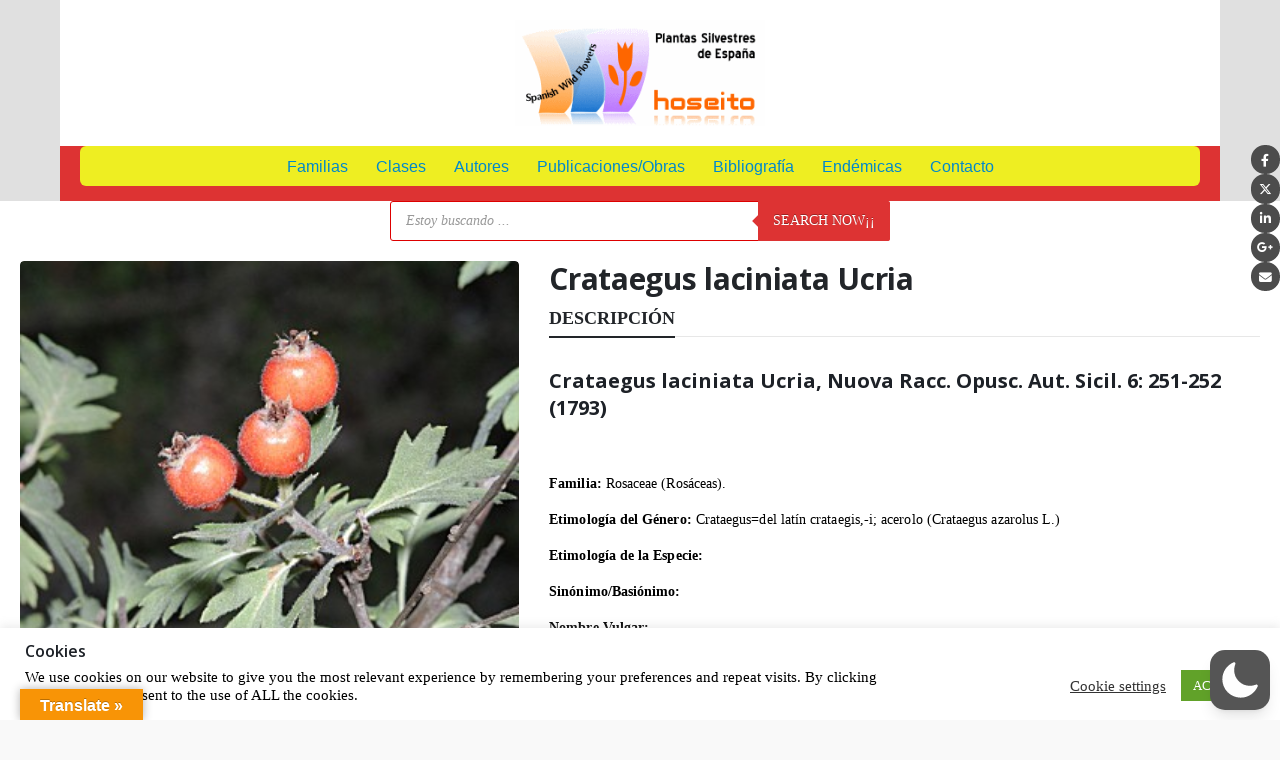

--- FILE ---
content_type: text/html; charset=UTF-8
request_url: https://hoseito.com/producto/crataegus-laciniata-ucria/
body_size: 73102
content:
	<!DOCTYPE html>
	<html class=""  lang="es"  data-wp-dark-mode-preset="1">
	<head>
		<meta http-equiv="X-UA-Compatible" content="IE=edge" />
		<meta http-equiv="Content-Type" content="text/html; charset=UTF-8" />
		<meta name="viewport" content="width=device-width, initial-scale=1, minimum-scale=1" />

		<link rel="profile" href="https://gmpg.org/xfn/11" />
		<link rel="pingback" href="https://hoseito.com/xmlrpc.php" />
		<style>
#wpadminbar #wp-admin-bar-wccp_free_top_button .ab-icon:before {
	content: "\f160";
	color: #02CA02;
	top: 3px;
}
#wpadminbar #wp-admin-bar-wccp_free_top_button .ab-icon {
	transform: rotate(45deg);
}
</style>
<meta name='robots' content='index, follow, max-image-preview:large, max-snippet:-1, max-video-preview:-1' />

	<!-- This site is optimized with the Yoast SEO plugin v26.8 - https://yoast.com/product/yoast-seo-wordpress/ -->
	<title>Crataegus laciniata Ucria [hoseito.com]</title>
	<meta name="description" content="Ficha original de Crataegus laciniata Ucria, con propiedad y copyright de la web www.hoseito.com." />
	<link rel="canonical" href="https://hoseito.com/producto/crataegus-laciniata-ucria/" />
	<meta property="og:locale" content="es_ES" />
	<meta property="og:type" content="article" />
	<meta property="og:title" content="Crataegus laciniata Ucria [hoseito.com]" />
	<meta property="og:description" content="Ficha original de Crataegus laciniata Ucria, con propiedad y copyright de la web www.hoseito.com." />
	<meta property="og:url" content="https://hoseito.com/producto/crataegus-laciniata-ucria/" />
	<meta property="og:site_name" content="Plantas Silvestres de España" />
	<meta property="article:modified_time" content="2025-04-01T12:38:07+00:00" />
	<meta property="og:image" content="https://hoseito.com/wp-content/uploads/2017/11/Crataegus-laciniata-0001.jpg" />
	<meta property="og:image:width" content="333" />
	<meta property="og:image:height" content="500" />
	<meta property="og:image:type" content="image/jpeg" />
	<meta name="twitter:card" content="summary_large_image" />
	<meta name="twitter:label1" content="Tiempo de lectura" />
	<meta name="twitter:data1" content="1 minuto" />
	<script type="application/ld+json" class="yoast-schema-graph">{"@context":"https://schema.org","@graph":[{"@type":"WebPage","@id":"https://hoseito.com/producto/crataegus-laciniata-ucria/","url":"https://hoseito.com/producto/crataegus-laciniata-ucria/","name":"Crataegus laciniata Ucria [hoseito.com]","isPartOf":{"@id":"https://hoseito.com/#website"},"primaryImageOfPage":{"@id":"https://hoseito.com/producto/crataegus-laciniata-ucria/#primaryimage"},"image":{"@id":"https://hoseito.com/producto/crataegus-laciniata-ucria/#primaryimage"},"thumbnailUrl":"https://hoseito.com/wp-content/uploads/2017/11/Crataegus-laciniata-0001.jpg","datePublished":"2017-11-16T10:19:04+00:00","dateModified":"2025-04-01T12:38:07+00:00","description":"Ficha original de Crataegus laciniata Ucria, con propiedad y copyright de la web www.hoseito.com.","breadcrumb":{"@id":"https://hoseito.com/producto/crataegus-laciniata-ucria/#breadcrumb"},"inLanguage":"es","potentialAction":[{"@type":"ReadAction","target":["https://hoseito.com/producto/crataegus-laciniata-ucria/"]}]},{"@type":"ImageObject","inLanguage":"es","@id":"https://hoseito.com/producto/crataegus-laciniata-ucria/#primaryimage","url":"https://hoseito.com/wp-content/uploads/2017/11/Crataegus-laciniata-0001.jpg","contentUrl":"https://hoseito.com/wp-content/uploads/2017/11/Crataegus-laciniata-0001.jpg","width":333,"height":500,"caption":"Crataegus laciniata Ucria"},{"@type":"BreadcrumbList","@id":"https://hoseito.com/producto/crataegus-laciniata-ucria/#breadcrumb","itemListElement":[{"@type":"ListItem","position":1,"name":"Portada","item":"https://hoseito.com/"},{"@type":"ListItem","position":2,"name":"Shop","item":"https://hoseito.com/tienda/"},{"@type":"ListItem","position":3,"name":"Crataegus laciniata Ucria"}]},{"@type":"WebSite","@id":"https://hoseito.com/#website","url":"https://hoseito.com/","name":"Plantas Silvestres de España","description":"Todas las Flores Silvestres de la Península Ibérica. Spanish Wild Flowers.","potentialAction":[{"@type":"SearchAction","target":{"@type":"EntryPoint","urlTemplate":"https://hoseito.com/?s={search_term_string}"},"query-input":{"@type":"PropertyValueSpecification","valueRequired":true,"valueName":"search_term_string"}}],"inLanguage":"es"}]}</script>
	<!-- / Yoast SEO plugin. -->


<link rel='dns-prefetch' href='//translate.google.com' />
<link rel="alternate" type="application/rss+xml" title="Plantas Silvestres de España &raquo; Feed" href="https://hoseito.com/feed/" />
<link rel="alternate" type="application/rss+xml" title="Plantas Silvestres de España &raquo; Feed de los comentarios" href="https://hoseito.com/comments/feed/" />
<link rel="alternate" title="oEmbed (JSON)" type="application/json+oembed" href="https://hoseito.com/wp-json/oembed/1.0/embed?url=https%3A%2F%2Fhoseito.com%2Fproducto%2Fcrataegus-laciniata-ucria%2F" />
<link rel="alternate" title="oEmbed (XML)" type="text/xml+oembed" href="https://hoseito.com/wp-json/oembed/1.0/embed?url=https%3A%2F%2Fhoseito.com%2Fproducto%2Fcrataegus-laciniata-ucria%2F&#038;format=xml" />
		<link rel="shortcut icon" href="//hoseito.com/wp-content/uploads/2017/11/favicon.ico" type="image/x-icon" />
				<link rel="apple-touch-icon" href="//hoseito.com/wp-content/uploads/2017/11/logo.gif" />
				<link rel="apple-touch-icon" sizes="120x120" href="//hoseito.com/wp-content/uploads/2017/11/logo-dicotiledoneas.jpg" />
				<link rel="apple-touch-icon" sizes="76x76" href="//hoseito.com/wp-content/uploads/2017/11/logo-monocotiledoneas.jpg" />
				<link rel="apple-touch-icon" sizes="152x152" href="//hoseito.com/wp-content/uploads/2017/11/logo-pteridofitas.jpg" />
				<!-- This site uses the Google Analytics by MonsterInsights plugin v9.11.1 - Using Analytics tracking - https://www.monsterinsights.com/ -->
							<script src="//www.googletagmanager.com/gtag/js?id=G-SMDSKP7EV0"  data-cfasync="false" data-wpfc-render="false" async></script>
			<script data-cfasync="false" data-wpfc-render="false">
				var mi_version = '9.11.1';
				var mi_track_user = true;
				var mi_no_track_reason = '';
								var MonsterInsightsDefaultLocations = {"page_location":"https:\/\/hoseito.com\/producto\/crataegus-laciniata-ucria\/"};
								if ( typeof MonsterInsightsPrivacyGuardFilter === 'function' ) {
					var MonsterInsightsLocations = (typeof MonsterInsightsExcludeQuery === 'object') ? MonsterInsightsPrivacyGuardFilter( MonsterInsightsExcludeQuery ) : MonsterInsightsPrivacyGuardFilter( MonsterInsightsDefaultLocations );
				} else {
					var MonsterInsightsLocations = (typeof MonsterInsightsExcludeQuery === 'object') ? MonsterInsightsExcludeQuery : MonsterInsightsDefaultLocations;
				}

								var disableStrs = [
										'ga-disable-G-SMDSKP7EV0',
									];

				/* Function to detect opted out users */
				function __gtagTrackerIsOptedOut() {
					for (var index = 0; index < disableStrs.length; index++) {
						if (document.cookie.indexOf(disableStrs[index] + '=true') > -1) {
							return true;
						}
					}

					return false;
				}

				/* Disable tracking if the opt-out cookie exists. */
				if (__gtagTrackerIsOptedOut()) {
					for (var index = 0; index < disableStrs.length; index++) {
						window[disableStrs[index]] = true;
					}
				}

				/* Opt-out function */
				function __gtagTrackerOptout() {
					for (var index = 0; index < disableStrs.length; index++) {
						document.cookie = disableStrs[index] + '=true; expires=Thu, 31 Dec 2099 23:59:59 UTC; path=/';
						window[disableStrs[index]] = true;
					}
				}

				if ('undefined' === typeof gaOptout) {
					function gaOptout() {
						__gtagTrackerOptout();
					}
				}
								window.dataLayer = window.dataLayer || [];

				window.MonsterInsightsDualTracker = {
					helpers: {},
					trackers: {},
				};
				if (mi_track_user) {
					function __gtagDataLayer() {
						dataLayer.push(arguments);
					}

					function __gtagTracker(type, name, parameters) {
						if (!parameters) {
							parameters = {};
						}

						if (parameters.send_to) {
							__gtagDataLayer.apply(null, arguments);
							return;
						}

						if (type === 'event') {
														parameters.send_to = monsterinsights_frontend.v4_id;
							var hookName = name;
							if (typeof parameters['event_category'] !== 'undefined') {
								hookName = parameters['event_category'] + ':' + name;
							}

							if (typeof MonsterInsightsDualTracker.trackers[hookName] !== 'undefined') {
								MonsterInsightsDualTracker.trackers[hookName](parameters);
							} else {
								__gtagDataLayer('event', name, parameters);
							}
							
						} else {
							__gtagDataLayer.apply(null, arguments);
						}
					}

					__gtagTracker('js', new Date());
					__gtagTracker('set', {
						'developer_id.dZGIzZG': true,
											});
					if ( MonsterInsightsLocations.page_location ) {
						__gtagTracker('set', MonsterInsightsLocations);
					}
										__gtagTracker('config', 'G-SMDSKP7EV0', {"forceSSL":"true"} );
										window.gtag = __gtagTracker;										(function () {
						/* https://developers.google.com/analytics/devguides/collection/analyticsjs/ */
						/* ga and __gaTracker compatibility shim. */
						var noopfn = function () {
							return null;
						};
						var newtracker = function () {
							return new Tracker();
						};
						var Tracker = function () {
							return null;
						};
						var p = Tracker.prototype;
						p.get = noopfn;
						p.set = noopfn;
						p.send = function () {
							var args = Array.prototype.slice.call(arguments);
							args.unshift('send');
							__gaTracker.apply(null, args);
						};
						var __gaTracker = function () {
							var len = arguments.length;
							if (len === 0) {
								return;
							}
							var f = arguments[len - 1];
							if (typeof f !== 'object' || f === null || typeof f.hitCallback !== 'function') {
								if ('send' === arguments[0]) {
									var hitConverted, hitObject = false, action;
									if ('event' === arguments[1]) {
										if ('undefined' !== typeof arguments[3]) {
											hitObject = {
												'eventAction': arguments[3],
												'eventCategory': arguments[2],
												'eventLabel': arguments[4],
												'value': arguments[5] ? arguments[5] : 1,
											}
										}
									}
									if ('pageview' === arguments[1]) {
										if ('undefined' !== typeof arguments[2]) {
											hitObject = {
												'eventAction': 'page_view',
												'page_path': arguments[2],
											}
										}
									}
									if (typeof arguments[2] === 'object') {
										hitObject = arguments[2];
									}
									if (typeof arguments[5] === 'object') {
										Object.assign(hitObject, arguments[5]);
									}
									if ('undefined' !== typeof arguments[1].hitType) {
										hitObject = arguments[1];
										if ('pageview' === hitObject.hitType) {
											hitObject.eventAction = 'page_view';
										}
									}
									if (hitObject) {
										action = 'timing' === arguments[1].hitType ? 'timing_complete' : hitObject.eventAction;
										hitConverted = mapArgs(hitObject);
										__gtagTracker('event', action, hitConverted);
									}
								}
								return;
							}

							function mapArgs(args) {
								var arg, hit = {};
								var gaMap = {
									'eventCategory': 'event_category',
									'eventAction': 'event_action',
									'eventLabel': 'event_label',
									'eventValue': 'event_value',
									'nonInteraction': 'non_interaction',
									'timingCategory': 'event_category',
									'timingVar': 'name',
									'timingValue': 'value',
									'timingLabel': 'event_label',
									'page': 'page_path',
									'location': 'page_location',
									'title': 'page_title',
									'referrer' : 'page_referrer',
								};
								for (arg in args) {
																		if (!(!args.hasOwnProperty(arg) || !gaMap.hasOwnProperty(arg))) {
										hit[gaMap[arg]] = args[arg];
									} else {
										hit[arg] = args[arg];
									}
								}
								return hit;
							}

							try {
								f.hitCallback();
							} catch (ex) {
							}
						};
						__gaTracker.create = newtracker;
						__gaTracker.getByName = newtracker;
						__gaTracker.getAll = function () {
							return [];
						};
						__gaTracker.remove = noopfn;
						__gaTracker.loaded = true;
						window['__gaTracker'] = __gaTracker;
					})();
									} else {
										console.log("");
					(function () {
						function __gtagTracker() {
							return null;
						}

						window['__gtagTracker'] = __gtagTracker;
						window['gtag'] = __gtagTracker;
					})();
									}
			</script>
							<!-- / Google Analytics by MonsterInsights -->
		<style id='wp-img-auto-sizes-contain-inline-css'>
img:is([sizes=auto i],[sizes^="auto," i]){contain-intrinsic-size:3000px 1500px}
/*# sourceURL=wp-img-auto-sizes-contain-inline-css */
</style>
<link rel='stylesheet' id='wp-dark-mode-css' href='https://hoseito.com/wp-content/plugins/wp-dark-mode/assets/css/app.min.css?ver=5.3.0' media='all' />
<style id='wp-dark-mode-inline-css'>
html[data-wp-dark-mode-active], [data-wp-dark-mode-loading] {
				--wpdm-body-filter: brightness(100%) contrast(90%) grayscale(0%) sepia(10%);
				--wpdm-grayscale: 0%;
	--wpdm-img-brightness: 100%;
	--wpdm-img-grayscale: 0%;
	--wpdm-video-brightness: 100%;
	--wpdm-video-grayscale: 0%;

	--wpdm-large-font-sized: 1em;
}
[data-wp-dark-mode-active] { 
	--wpdm-background-color: #11131F;

	--wpdm-text-color: #F8FAFC;
	--wpdm-link-color: #04E2FF;
	--wpdm-link-hover-color: #98F3FF;

	--wpdm-input-background-color: #45425F;
	--wpdm-input-text-color: #FFFFFF;
	--wpdm-input-placeholder-color: #6B7399;

	--wpdm-button-text-color: #F8FAFC;
	--wpdm-button-hover-text-color: #F3F5F7;
	--wpdm-button-background-color: #2E89FF;
	--wpdm-button-hover-background-color: #77B2FF;
	--wpdm-button-border-color: #2E89FF;

	--wpdm-scrollbar-track-color: #1D2033;
	--wpdm-scrollbar-thumb-color: #2E334D;
}

/*# sourceURL=wp-dark-mode-inline-css */
</style>
<style id='wp-emoji-styles-inline-css'>

	img.wp-smiley, img.emoji {
		display: inline !important;
		border: none !important;
		box-shadow: none !important;
		height: 1em !important;
		width: 1em !important;
		margin: 0 0.07em !important;
		vertical-align: -0.1em !important;
		background: none !important;
		padding: 0 !important;
	}
/*# sourceURL=wp-emoji-styles-inline-css */
</style>
<style id='wp-block-library-inline-css'>
:root{--wp-block-synced-color:#7a00df;--wp-block-synced-color--rgb:122,0,223;--wp-bound-block-color:var(--wp-block-synced-color);--wp-editor-canvas-background:#ddd;--wp-admin-theme-color:#007cba;--wp-admin-theme-color--rgb:0,124,186;--wp-admin-theme-color-darker-10:#006ba1;--wp-admin-theme-color-darker-10--rgb:0,107,160.5;--wp-admin-theme-color-darker-20:#005a87;--wp-admin-theme-color-darker-20--rgb:0,90,135;--wp-admin-border-width-focus:2px}@media (min-resolution:192dpi){:root{--wp-admin-border-width-focus:1.5px}}.wp-element-button{cursor:pointer}:root .has-very-light-gray-background-color{background-color:#eee}:root .has-very-dark-gray-background-color{background-color:#313131}:root .has-very-light-gray-color{color:#eee}:root .has-very-dark-gray-color{color:#313131}:root .has-vivid-green-cyan-to-vivid-cyan-blue-gradient-background{background:linear-gradient(135deg,#00d084,#0693e3)}:root .has-purple-crush-gradient-background{background:linear-gradient(135deg,#34e2e4,#4721fb 50%,#ab1dfe)}:root .has-hazy-dawn-gradient-background{background:linear-gradient(135deg,#faaca8,#dad0ec)}:root .has-subdued-olive-gradient-background{background:linear-gradient(135deg,#fafae1,#67a671)}:root .has-atomic-cream-gradient-background{background:linear-gradient(135deg,#fdd79a,#004a59)}:root .has-nightshade-gradient-background{background:linear-gradient(135deg,#330968,#31cdcf)}:root .has-midnight-gradient-background{background:linear-gradient(135deg,#020381,#2874fc)}:root{--wp--preset--font-size--normal:16px;--wp--preset--font-size--huge:42px}.has-regular-font-size{font-size:1em}.has-larger-font-size{font-size:2.625em}.has-normal-font-size{font-size:var(--wp--preset--font-size--normal)}.has-huge-font-size{font-size:var(--wp--preset--font-size--huge)}.has-text-align-center{text-align:center}.has-text-align-left{text-align:left}.has-text-align-right{text-align:right}.has-fit-text{white-space:nowrap!important}#end-resizable-editor-section{display:none}.aligncenter{clear:both}.items-justified-left{justify-content:flex-start}.items-justified-center{justify-content:center}.items-justified-right{justify-content:flex-end}.items-justified-space-between{justify-content:space-between}.screen-reader-text{border:0;clip-path:inset(50%);height:1px;margin:-1px;overflow:hidden;padding:0;position:absolute;width:1px;word-wrap:normal!important}.screen-reader-text:focus{background-color:#ddd;clip-path:none;color:#444;display:block;font-size:1em;height:auto;left:5px;line-height:normal;padding:15px 23px 14px;text-decoration:none;top:5px;width:auto;z-index:100000}html :where(.has-border-color){border-style:solid}html :where([style*=border-top-color]){border-top-style:solid}html :where([style*=border-right-color]){border-right-style:solid}html :where([style*=border-bottom-color]){border-bottom-style:solid}html :where([style*=border-left-color]){border-left-style:solid}html :where([style*=border-width]){border-style:solid}html :where([style*=border-top-width]){border-top-style:solid}html :where([style*=border-right-width]){border-right-style:solid}html :where([style*=border-bottom-width]){border-bottom-style:solid}html :where([style*=border-left-width]){border-left-style:solid}html :where(img[class*=wp-image-]){height:auto;max-width:100%}:where(figure){margin:0 0 1em}html :where(.is-position-sticky){--wp-admin--admin-bar--position-offset:var(--wp-admin--admin-bar--height,0px)}@media screen and (max-width:600px){html :where(.is-position-sticky){--wp-admin--admin-bar--position-offset:0px}}

/*# sourceURL=wp-block-library-inline-css */
</style><style id='global-styles-inline-css'>
:root{--wp--preset--aspect-ratio--square: 1;--wp--preset--aspect-ratio--4-3: 4/3;--wp--preset--aspect-ratio--3-4: 3/4;--wp--preset--aspect-ratio--3-2: 3/2;--wp--preset--aspect-ratio--2-3: 2/3;--wp--preset--aspect-ratio--16-9: 16/9;--wp--preset--aspect-ratio--9-16: 9/16;--wp--preset--color--black: #000000;--wp--preset--color--cyan-bluish-gray: #abb8c3;--wp--preset--color--white: #ffffff;--wp--preset--color--pale-pink: #f78da7;--wp--preset--color--vivid-red: #cf2e2e;--wp--preset--color--luminous-vivid-orange: #ff6900;--wp--preset--color--luminous-vivid-amber: #fcb900;--wp--preset--color--light-green-cyan: #7bdcb5;--wp--preset--color--vivid-green-cyan: #00d084;--wp--preset--color--pale-cyan-blue: #8ed1fc;--wp--preset--color--vivid-cyan-blue: #0693e3;--wp--preset--color--vivid-purple: #9b51e0;--wp--preset--color--primary: var(--porto-primary-color);--wp--preset--color--secondary: var(--porto-secondary-color);--wp--preset--color--tertiary: var(--porto-tertiary-color);--wp--preset--color--quaternary: var(--porto-quaternary-color);--wp--preset--color--dark: var(--porto-dark-color);--wp--preset--color--light: var(--porto-light-color);--wp--preset--color--primary-hover: var(--porto-primary-light-5);--wp--preset--gradient--vivid-cyan-blue-to-vivid-purple: linear-gradient(135deg,rgb(6,147,227) 0%,rgb(155,81,224) 100%);--wp--preset--gradient--light-green-cyan-to-vivid-green-cyan: linear-gradient(135deg,rgb(122,220,180) 0%,rgb(0,208,130) 100%);--wp--preset--gradient--luminous-vivid-amber-to-luminous-vivid-orange: linear-gradient(135deg,rgb(252,185,0) 0%,rgb(255,105,0) 100%);--wp--preset--gradient--luminous-vivid-orange-to-vivid-red: linear-gradient(135deg,rgb(255,105,0) 0%,rgb(207,46,46) 100%);--wp--preset--gradient--very-light-gray-to-cyan-bluish-gray: linear-gradient(135deg,rgb(238,238,238) 0%,rgb(169,184,195) 100%);--wp--preset--gradient--cool-to-warm-spectrum: linear-gradient(135deg,rgb(74,234,220) 0%,rgb(151,120,209) 20%,rgb(207,42,186) 40%,rgb(238,44,130) 60%,rgb(251,105,98) 80%,rgb(254,248,76) 100%);--wp--preset--gradient--blush-light-purple: linear-gradient(135deg,rgb(255,206,236) 0%,rgb(152,150,240) 100%);--wp--preset--gradient--blush-bordeaux: linear-gradient(135deg,rgb(254,205,165) 0%,rgb(254,45,45) 50%,rgb(107,0,62) 100%);--wp--preset--gradient--luminous-dusk: linear-gradient(135deg,rgb(255,203,112) 0%,rgb(199,81,192) 50%,rgb(65,88,208) 100%);--wp--preset--gradient--pale-ocean: linear-gradient(135deg,rgb(255,245,203) 0%,rgb(182,227,212) 50%,rgb(51,167,181) 100%);--wp--preset--gradient--electric-grass: linear-gradient(135deg,rgb(202,248,128) 0%,rgb(113,206,126) 100%);--wp--preset--gradient--midnight: linear-gradient(135deg,rgb(2,3,129) 0%,rgb(40,116,252) 100%);--wp--preset--font-size--small: 13px;--wp--preset--font-size--medium: 20px;--wp--preset--font-size--large: 36px;--wp--preset--font-size--x-large: 42px;--wp--preset--spacing--20: 0.44rem;--wp--preset--spacing--30: 0.67rem;--wp--preset--spacing--40: 1rem;--wp--preset--spacing--50: 1.5rem;--wp--preset--spacing--60: 2.25rem;--wp--preset--spacing--70: 3.38rem;--wp--preset--spacing--80: 5.06rem;--wp--preset--shadow--natural: 6px 6px 9px rgba(0, 0, 0, 0.2);--wp--preset--shadow--deep: 12px 12px 50px rgba(0, 0, 0, 0.4);--wp--preset--shadow--sharp: 6px 6px 0px rgba(0, 0, 0, 0.2);--wp--preset--shadow--outlined: 6px 6px 0px -3px rgb(255, 255, 255), 6px 6px rgb(0, 0, 0);--wp--preset--shadow--crisp: 6px 6px 0px rgb(0, 0, 0);}:where(.is-layout-flex){gap: 0.5em;}:where(.is-layout-grid){gap: 0.5em;}body .is-layout-flex{display: flex;}.is-layout-flex{flex-wrap: wrap;align-items: center;}.is-layout-flex > :is(*, div){margin: 0;}body .is-layout-grid{display: grid;}.is-layout-grid > :is(*, div){margin: 0;}:where(.wp-block-columns.is-layout-flex){gap: 2em;}:where(.wp-block-columns.is-layout-grid){gap: 2em;}:where(.wp-block-post-template.is-layout-flex){gap: 1.25em;}:where(.wp-block-post-template.is-layout-grid){gap: 1.25em;}.has-black-color{color: var(--wp--preset--color--black) !important;}.has-cyan-bluish-gray-color{color: var(--wp--preset--color--cyan-bluish-gray) !important;}.has-white-color{color: var(--wp--preset--color--white) !important;}.has-pale-pink-color{color: var(--wp--preset--color--pale-pink) !important;}.has-vivid-red-color{color: var(--wp--preset--color--vivid-red) !important;}.has-luminous-vivid-orange-color{color: var(--wp--preset--color--luminous-vivid-orange) !important;}.has-luminous-vivid-amber-color{color: var(--wp--preset--color--luminous-vivid-amber) !important;}.has-light-green-cyan-color{color: var(--wp--preset--color--light-green-cyan) !important;}.has-vivid-green-cyan-color{color: var(--wp--preset--color--vivid-green-cyan) !important;}.has-pale-cyan-blue-color{color: var(--wp--preset--color--pale-cyan-blue) !important;}.has-vivid-cyan-blue-color{color: var(--wp--preset--color--vivid-cyan-blue) !important;}.has-vivid-purple-color{color: var(--wp--preset--color--vivid-purple) !important;}.has-black-background-color{background-color: var(--wp--preset--color--black) !important;}.has-cyan-bluish-gray-background-color{background-color: var(--wp--preset--color--cyan-bluish-gray) !important;}.has-white-background-color{background-color: var(--wp--preset--color--white) !important;}.has-pale-pink-background-color{background-color: var(--wp--preset--color--pale-pink) !important;}.has-vivid-red-background-color{background-color: var(--wp--preset--color--vivid-red) !important;}.has-luminous-vivid-orange-background-color{background-color: var(--wp--preset--color--luminous-vivid-orange) !important;}.has-luminous-vivid-amber-background-color{background-color: var(--wp--preset--color--luminous-vivid-amber) !important;}.has-light-green-cyan-background-color{background-color: var(--wp--preset--color--light-green-cyan) !important;}.has-vivid-green-cyan-background-color{background-color: var(--wp--preset--color--vivid-green-cyan) !important;}.has-pale-cyan-blue-background-color{background-color: var(--wp--preset--color--pale-cyan-blue) !important;}.has-vivid-cyan-blue-background-color{background-color: var(--wp--preset--color--vivid-cyan-blue) !important;}.has-vivid-purple-background-color{background-color: var(--wp--preset--color--vivid-purple) !important;}.has-black-border-color{border-color: var(--wp--preset--color--black) !important;}.has-cyan-bluish-gray-border-color{border-color: var(--wp--preset--color--cyan-bluish-gray) !important;}.has-white-border-color{border-color: var(--wp--preset--color--white) !important;}.has-pale-pink-border-color{border-color: var(--wp--preset--color--pale-pink) !important;}.has-vivid-red-border-color{border-color: var(--wp--preset--color--vivid-red) !important;}.has-luminous-vivid-orange-border-color{border-color: var(--wp--preset--color--luminous-vivid-orange) !important;}.has-luminous-vivid-amber-border-color{border-color: var(--wp--preset--color--luminous-vivid-amber) !important;}.has-light-green-cyan-border-color{border-color: var(--wp--preset--color--light-green-cyan) !important;}.has-vivid-green-cyan-border-color{border-color: var(--wp--preset--color--vivid-green-cyan) !important;}.has-pale-cyan-blue-border-color{border-color: var(--wp--preset--color--pale-cyan-blue) !important;}.has-vivid-cyan-blue-border-color{border-color: var(--wp--preset--color--vivid-cyan-blue) !important;}.has-vivid-purple-border-color{border-color: var(--wp--preset--color--vivid-purple) !important;}.has-vivid-cyan-blue-to-vivid-purple-gradient-background{background: var(--wp--preset--gradient--vivid-cyan-blue-to-vivid-purple) !important;}.has-light-green-cyan-to-vivid-green-cyan-gradient-background{background: var(--wp--preset--gradient--light-green-cyan-to-vivid-green-cyan) !important;}.has-luminous-vivid-amber-to-luminous-vivid-orange-gradient-background{background: var(--wp--preset--gradient--luminous-vivid-amber-to-luminous-vivid-orange) !important;}.has-luminous-vivid-orange-to-vivid-red-gradient-background{background: var(--wp--preset--gradient--luminous-vivid-orange-to-vivid-red) !important;}.has-very-light-gray-to-cyan-bluish-gray-gradient-background{background: var(--wp--preset--gradient--very-light-gray-to-cyan-bluish-gray) !important;}.has-cool-to-warm-spectrum-gradient-background{background: var(--wp--preset--gradient--cool-to-warm-spectrum) !important;}.has-blush-light-purple-gradient-background{background: var(--wp--preset--gradient--blush-light-purple) !important;}.has-blush-bordeaux-gradient-background{background: var(--wp--preset--gradient--blush-bordeaux) !important;}.has-luminous-dusk-gradient-background{background: var(--wp--preset--gradient--luminous-dusk) !important;}.has-pale-ocean-gradient-background{background: var(--wp--preset--gradient--pale-ocean) !important;}.has-electric-grass-gradient-background{background: var(--wp--preset--gradient--electric-grass) !important;}.has-midnight-gradient-background{background: var(--wp--preset--gradient--midnight) !important;}.has-small-font-size{font-size: var(--wp--preset--font-size--small) !important;}.has-medium-font-size{font-size: var(--wp--preset--font-size--medium) !important;}.has-large-font-size{font-size: var(--wp--preset--font-size--large) !important;}.has-x-large-font-size{font-size: var(--wp--preset--font-size--x-large) !important;}
/*# sourceURL=global-styles-inline-css */
</style>

<style id='classic-theme-styles-inline-css'>
/*! This file is auto-generated */
.wp-block-button__link{color:#fff;background-color:#32373c;border-radius:9999px;box-shadow:none;text-decoration:none;padding:calc(.667em + 2px) calc(1.333em + 2px);font-size:1.125em}.wp-block-file__button{background:#32373c;color:#fff;text-decoration:none}
/*# sourceURL=/wp-includes/css/classic-themes.min.css */
</style>
<link rel='stylesheet' id='cookie-law-info-css' href='https://hoseito.com/wp-content/plugins/cookie-law-info/legacy/public/css/cookie-law-info-public.css?ver=3.3.9.1' media='all' />
<link rel='stylesheet' id='cookie-law-info-gdpr-css' href='https://hoseito.com/wp-content/plugins/cookie-law-info/legacy/public/css/cookie-law-info-gdpr.css?ver=3.3.9.1' media='all' />
<link rel='stylesheet' id='google-language-translator-css' href='https://hoseito.com/wp-content/plugins/google-language-translator/css/style.css?ver=6.0.20' media='' />
<link rel='stylesheet' id='glt-toolbar-styles-css' href='https://hoseito.com/wp-content/plugins/google-language-translator/css/toolbar.css?ver=6.0.20' media='' />
<link rel='stylesheet' id='photoswipe-css' href='https://hoseito.com/wp-content/plugins/woocommerce/assets/css/photoswipe/photoswipe.min.css?ver=10.4.3' media='all' />
<link rel='stylesheet' id='photoswipe-default-skin-css' href='https://hoseito.com/wp-content/plugins/woocommerce/assets/css/photoswipe/default-skin/default-skin.min.css?ver=10.4.3' media='all' />
<style id='woocommerce-inline-inline-css'>
.woocommerce form .form-row .required { visibility: visible; }
/*# sourceURL=woocommerce-inline-inline-css */
</style>
<link rel='stylesheet' id='wt-woocommerce-related-products-css' href='https://hoseito.com/wp-content/plugins/wt-woocommerce-related-products/public/css/custom-related-products-public.css?ver=1.7.6' media='all' />
<link rel='stylesheet' id='carousel-css-css' href='https://hoseito.com/wp-content/plugins/wt-woocommerce-related-products/public/css/owl.carousel.min.css?ver=1.7.6' media='all' />
<link rel='stylesheet' id='carousel-theme-css-css' href='https://hoseito.com/wp-content/plugins/wt-woocommerce-related-products/public/css/owl.theme.default.min.css?ver=1.7.6' media='all' />
<link rel='stylesheet' id='dgwt-wcas-style-css' href='https://hoseito.com/wp-content/plugins/ajax-search-for-woocommerce/assets/css/style.min.css?ver=1.32.2' media='all' />
<link rel='stylesheet' id='porto-fs-progress-bar-css' href='https://hoseito.com/wp-content/themes/porto/inc/lib/woocommerce-shipping-progress-bar/shipping-progress-bar.css?ver=7.7.2' media='all' />
<link rel='stylesheet' id='porto-css-vars-css' href='https://hoseito.com/wp-content/uploads/porto_styles/theme_css_vars.css?ver=7.7.2' media='all' />
<link rel='stylesheet' id='js_composer_front-css' href='https://hoseito.com/wp-content/plugins/js_composer/assets/css/js_composer.min.css?ver=8.7.2' media='all' />
<link rel='stylesheet' id='bootstrap-css' href='https://hoseito.com/wp-content/uploads/porto_styles/bootstrap.css?ver=7.7.2' media='all' />
<link rel='stylesheet' id='porto-plugins-css' href='https://hoseito.com/wp-content/themes/porto/css/plugins.css?ver=7.7.2' media='all' />
<link rel='stylesheet' id='porto-theme-css' href='https://hoseito.com/wp-content/themes/porto/css/theme.css?ver=7.7.2' media='all' />
<link rel='stylesheet' id='porto-animate-css' href='https://hoseito.com/wp-content/themes/porto/css/part/animate.css?ver=7.7.2' media='all' />
<link rel='stylesheet' id='porto-blog-legacy-css' href='https://hoseito.com/wp-content/themes/porto/css/part/blog-legacy.css?ver=7.7.2' media='all' />
<link rel='stylesheet' id='porto-header-shop-css' href='https://hoseito.com/wp-content/themes/porto/css/part/header-shop.css?ver=7.7.2' media='all' />
<link rel='stylesheet' id='porto-header-legacy-css' href='https://hoseito.com/wp-content/themes/porto/css/part/header-legacy.css?ver=7.7.2' media='all' />
<link rel='stylesheet' id='porto-footer-legacy-css' href='https://hoseito.com/wp-content/themes/porto/css/part/footer-legacy.css?ver=7.7.2' media='all' />
<link rel='stylesheet' id='porto-side-nav-panel-css' href='https://hoseito.com/wp-content/themes/porto/css/part/side-nav-panel.css?ver=7.7.2' media='all' />
<link rel='stylesheet' id='porto-media-mobile-sidebar-css' href='https://hoseito.com/wp-content/themes/porto/css/part/media-mobile-sidebar.css?ver=7.7.2' media='(max-width:991px)' />
<link rel='stylesheet' id='porto-theme-portfolio-css' href='https://hoseito.com/wp-content/themes/porto/css/theme_portfolio.css?ver=7.7.2' media='all' />
<link rel='stylesheet' id='porto-theme-member-css' href='https://hoseito.com/wp-content/themes/porto/css/theme_member.css?ver=7.7.2' media='all' />
<link rel='stylesheet' id='porto-theme-event-css' href='https://hoseito.com/wp-content/themes/porto/css/theme_event.css?ver=7.7.2' media='all' />
<link rel='stylesheet' id='porto-shortcodes-css' href='https://hoseito.com/wp-content/uploads/porto_styles/shortcodes.css?ver=7.7.2' media='all' />
<link rel='stylesheet' id='porto-theme-shop-css' href='https://hoseito.com/wp-content/themes/porto/css/theme_shop.css?ver=7.7.2' media='all' />
<link rel='stylesheet' id='porto-only-product-css' href='https://hoseito.com/wp-content/themes/porto/css/part/only-product.css?ver=7.7.2' media='all' />
<link rel='stylesheet' id='porto-shop-legacy-css' href='https://hoseito.com/wp-content/themes/porto/css/part/shop-legacy.css?ver=7.7.2' media='all' />
<link rel='stylesheet' id='porto-shop-sidebar-base-css' href='https://hoseito.com/wp-content/themes/porto/css/part/shop-sidebar-base.css?ver=7.7.2' media='all' />
<link rel='stylesheet' id='porto-theme-wpb-css' href='https://hoseito.com/wp-content/themes/porto/css/theme_wpb.css?ver=7.7.2' media='all' />
<link rel='stylesheet' id='porto-theme-radius-css' href='https://hoseito.com/wp-content/themes/porto/css/theme_radius.css?ver=7.7.2' media='all' />
<link rel='stylesheet' id='porto-dynamic-style-css' href='https://hoseito.com/wp-content/uploads/porto_styles/dynamic_style.css?ver=7.7.2' media='all' />
<link rel='stylesheet' id='porto-type-builder-css' href='https://hoseito.com/wp-content/plugins/porto-functionality/builders/assets/type-builder.css?ver=3.7.2' media='all' />
<link rel='stylesheet' id='porto-account-login-style-css' href='https://hoseito.com/wp-content/themes/porto/css/theme/shop/login-style/account-login.css?ver=7.7.2' media='all' />
<link rel='stylesheet' id='porto-theme-woopage-css' href='https://hoseito.com/wp-content/themes/porto/css/theme/shop/other/woopage.css?ver=7.7.2' media='all' />
<link rel='stylesheet' id='porto-sp-layout-css' href='https://hoseito.com/wp-content/themes/porto/css/theme/shop/single-product/sticky_info.css?ver=7.7.2' media='all' />
<link rel='stylesheet' id='porto-style-css' href='https://hoseito.com/wp-content/themes/porto/style.css?ver=7.7.2' media='all' />
<style id='porto-style-inline-css'>
.side-header-narrow-bar-logo{max-width:170px}.loading-overlay-showing > .loading-overlay{opacity:1;visibility:visible;transition-delay:0}.loading-overlay{transition:visibility 0s ease-in-out 0.5s,opacity 0.5s ease-in-out;position:absolute;bottom:0;left:0;opacity:0;right:0;top:0;visibility:hidden}.loading-overlay .loader{display:inline-block;border:2px solid transparent;width:40px;height:40px;-webkit-animation:spin 0.75s infinite linear;animation:spin 0.75s infinite linear;border-image:none;border-radius:50%;vertical-align:middle;position:absolute;margin:auto;left:0;right:0;top:0;bottom:0;z-index:2;border-top-color:var(--porto-primary-color)}.loading-overlay .loader:before{content:"";display:inline-block;border:inherit;width:inherit;height:inherit;-webkit-animation:spin 1.5s infinite ease;animation:spin 1.5s infinite ease;border-radius:inherit;position:absolute;left:-2px;top:-2px;border-top-color:inherit}body > .loading-overlay{position:fixed;z-index:999999}@media (min-width:992px){}.page-top .page-title-wrap{line-height:0}@media (min-width:1500px){.left-sidebar.col-lg-3,.right-sidebar.col-lg-3{width:20%}.main-content.col-lg-9{width:80%}.main-content.col-lg-6{width:60%}}.product-images .img-thumbnail .inner,.product-images .img-thumbnail .inner img{-webkit-transform:none;transform:none}.sticky-product{position:fixed;top:0;left:0;width:100%;z-index:1001;background-color:#fff;box-shadow:0 3px 5px rgba(0,0,0,0.08);padding:15px 0}.sticky-product.pos-bottom{top:auto;bottom:var(--porto-icon-menus-mobile,0);box-shadow:0 -3px 5px rgba(0,0,0,0.08)}.sticky-product .container{display:-ms-flexbox;display:flex;-ms-flex-align:center;align-items:center;-ms-flex-wrap:wrap;flex-wrap:wrap}.sticky-product .sticky-image{max-width:60px;margin-right:15px}.sticky-product .add-to-cart{-ms-flex:1;flex:1;text-align:right;margin-top:5px}.sticky-product .product-name{font-size:16px;font-weight:600;line-height:inherit;margin-bottom:0}.sticky-product .sticky-detail{line-height:1.5;display:-ms-flexbox;display:flex}.sticky-product .star-rating{margin:5px 15px;font-size:1em}.sticky-product .availability{padding-top:2px}.sticky-product .sticky-detail .price{font-family:Open Sans,Open Sans,sans-serif;font-weight:400;margin-bottom:0;font-size:1.3em;line-height:1.5}.sticky-product.pos-top:not(.hide){top:0;opacity:1;visibility:visible;transform:translate3d( 0,0,0 )}.sticky-product.pos-top.scroll-down{opacity:0 !important;visibility:hidden;transform:translate3d( 0,-100%,0 )}.sticky-product.sticky-ready{transition:left .3s,visibility 0.3s,opacity 0.3s,transform 0.3s,top 0.3s ease}.sticky-product .quantity.extra-type{display:none}@media (min-width:992px){body.single-product .sticky-product .container{padding-left:calc(var(--porto-grid-gutter-width) / 2);padding-right:calc(var(--porto-grid-gutter-width) / 2)}}.sticky-product .container{padding-left:var(--porto-fluid-spacing);padding-right:var(--porto-fluid-spacing)}@media (max-width:768px){.sticky-product .sticky-image,.sticky-product .sticky-detail,.sticky-product{display:none}.sticky-product.show-mobile{display:block;padding-top:10px;padding-bottom:10px}.sticky-product.show-mobile .add-to-cart{margin-top:0}.sticky-product.show-mobile .single_add_to_cart_button{margin:0;width:100%}}#header.sticky-header .main-menu > li.menu-item > a,#header.sticky-header .main-menu > li.menu-custom-content a{color:#000000}#header.sticky-header .main-menu > li.menu-item:hover > a,#header.sticky-header .main-menu > li.menu-item.active:hover > a,#header.sticky-header .main-menu > li.menu-custom-content:hover a{color:#000000}#header.sticky-header .main-menu > li.menu-item.active > a,#header.sticky-header .main-menu > li.menu-custom-content.active a{color:#000000}#login-form-popup{max-width:480px}@media (max-width:767px){.page-wrapper{overflow:visible}}
/*# sourceURL=porto-style-inline-css */
</style>
<link rel='stylesheet' id='porto-360-gallery-css' href='https://hoseito.com/wp-content/themes/porto/inc/lib/threesixty/threesixty.css?ver=7.7.2' media='all' />
<link rel='stylesheet' id='styles-child-css' href='https://hoseito.com/wp-content/themes/porto-child/style.css?ver=6.9' media='all' />
<script src="https://hoseito.com/wp-content/plugins/wp-dark-mode/assets/js/dark-mode.js?ver=5.3.0" id="wp-dark-mode-automatic-js"></script>
<script id="wp-dark-mode-js-extra">
var wp_dark_mode_json = {"security_key":"5e2867acd0","is_pro":"","version":"5.3.0","is_excluded":"","excluded_elements":" #wpadminbar, .wp-dark-mode-switch, .elementor-button-content-wrapper","options":{"frontend_enabled":true,"frontend_mode":"device","frontend_time_starts":"06:00 PM","frontend_time_ends":"06:00 AM","frontend_custom_css":"","frontend_remember_choice":true,"admin_enabled":true,"admin_enabled_block_editor":true,"admin_enabled_classic_editor":false,"floating_switch_enabled":true,"floating_switch_display":{"desktop":true,"mobile":true,"tablet":true},"floating_switch_has_delay":false,"floating_switch_delay":5,"floating_switch_hide_on_idle":false,"floating_switch_idle_timeout":5,"floating_switch_enabled_login_pages":false,"floating_switch_style":1,"floating_switch_size":1,"floating_switch_size_custom":100,"floating_switch_position":"right","floating_switch_position_side":"right","floating_switch_position_side_value":10,"floating_switch_position_bottom_value":10,"floating_switch_enabled_attention_effect":false,"floating_switch_attention_effect":"wobble","floating_switch_enabled_cta":false,"floating_switch_cta_text":"Enable Dark Mode","floating_switch_cta_color":"#ffffff","floating_switch_cta_background":"#000000","floating_switch_enabled_custom_icons":false,"floating_switch_icon_light":"","floating_switch_icon_dark":"","floating_switch_enabled_custom_texts":false,"floating_switch_text_light":"Light","floating_switch_text_dark":"Dark","menu_switch_enabled":false,"content_switch_enabled_top_of_posts":false,"content_switch_enabled_top_of_pages":false,"content_switch_style":1,"custom_triggers_enabled":false,"custom_triggers_triggers":[],"color_mode":"presets","color_presets":[{"name":"Sweet Dark","bg":"#11131F","text":"#F8FAFC","link":"#04E2FF","link_hover":"#98F3FF","input_bg":"#45425F","input_text":"#FFFFFF","input_placeholder":"#6B7399","button_text":"#F8FAFC","button_hover_text":"#F3F5F7","button_bg":"#2E89FF","button_hover_bg":"#77B2FF","button_border":"#2E89FF","enable_scrollbar":true,"scrollbar_track":"#1D2033","scrollbar_thumb":"#2E334D"},{"name":"Gold","bg":"#000","text":"#dfdedb","link":"#e58c17","link_hover":"#e58c17","input_bg":"#000","input_text":"#dfdedb","input_placeholder":"#dfdedb","button_text":"#dfdedb","button_hover_text":"#dfdedb","button_bg":"#141414","button_hover_bg":"#141414","button_border":"#1e1e1e","enable_scrollbar":false,"scrollbar_track":"#141414","scrollbar_thumb":"#dfdedb"},{"name":"Sapphire","bg":"#1B2836","text":"#fff","link":"#459BE6","link_hover":"#459BE6","input_bg":"#1B2836","input_text":"#fff","input_placeholder":"#fff","button_text":"#fff","button_hover_text":"#fff","button_bg":"#2f3c4a","button_hover_bg":"#2f3c4a","button_border":"#394654","enable_scrollbar":false,"scrollbar_track":"#1B2836","scrollbar_thumb":"#fff"},{"name":"Tailwind","bg":"#111827","text":"#F8FAFC","link":"#06B6D4","link_hover":"#7EE5F6","input_bg":"#1E2133","input_text":"#FFFFFF","input_placeholder":"#A8AFBA","button_text":"#F8FAFC","button_hover_text":"#F3F5F7","button_bg":"#6366F1","button_hover_bg":"#8688FF","button_border":"#6E71FF","enable_scrollbar":false,"scrollbar_track":"#111827","scrollbar_thumb":"#374151"},{"name":"Midnight Bloom","bg":"#141438","text":"#F8FAFC","link":"#908DFF","link_hover":"#C1C0FF","input_bg":"#43415A","input_text":"#FFFFFF","input_placeholder":"#A9A7B7","button_text":"#141438","button_hover_text":"#33336F","button_bg":"#908DFF","button_hover_bg":"#B0AEFF","button_border":"#908DFF","enable_scrollbar":false,"scrollbar_track":"#212244","scrollbar_thumb":"#16173A"},{"name":"Fuchsia","bg":"#1E0024","text":"#fff","link":"#E251FF","link_hover":"#E251FF","input_bg":"#1E0024","input_text":"#fff","input_placeholder":"#fff","button_text":"#fff","button_hover_text":"#fff","button_bg":"#321438","button_hover_bg":"#321438","button_border":"#321438","enable_scrollbar":false,"scrollbar_track":"#1E0024","scrollbar_thumb":"#fff"},{"name":"Rose","bg":"#270000","text":"#fff","link":"#FF7878","link_hover":"#FF7878","input_bg":"#270000","input_text":"#fff","input_placeholder":"#fff","button_text":"#fff","button_hover_text":"#fff","button_bg":"#3b1414","button_hover_bg":"#3b1414","button_border":"#451e1e","enable_scrollbar":false,"scrollbar_track":"#270000","scrollbar_thumb":"#fff"},{"name":"Violet","bg":"#160037","text":"#EBEBEB","link":"#B381FF","link_hover":"#B381FF","input_bg":"#160037","input_text":"#EBEBEB","input_placeholder":"#EBEBEB","button_text":"#EBEBEB","button_hover_text":"#EBEBEB","button_bg":"#2a144b","button_hover_bg":"#2a144b","button_border":"#341e55","enable_scrollbar":false,"scrollbar_track":"#160037","scrollbar_thumb":"#EBEBEB"},{"name":"Pink","bg":"#121212","text":"#E6E6E6","link":"#FF9191","link_hover":"#FF9191","input_bg":"#121212","input_text":"#E6E6E6","input_placeholder":"#E6E6E6","button_text":"#E6E6E6","button_hover_text":"#E6E6E6","button_bg":"#262626","button_hover_bg":"#262626","button_border":"#303030","enable_scrollbar":false,"scrollbar_track":"#121212","scrollbar_thumb":"#E6E6E6"},{"name":"Kelly","bg":"#000A3B","text":"#FFFFFF","link":"#3AFF82","link_hover":"#3AFF82","input_bg":"#000A3B","input_text":"#FFFFFF","input_placeholder":"#FFFFFF","button_text":"#FFFFFF","button_hover_text":"#FFFFFF","button_bg":"#141e4f","button_hover_bg":"#141e4f","button_border":"#1e2859","enable_scrollbar":false,"scrollbar_track":"#000A3B","scrollbar_thumb":"#FFFFFF"},{"name":"Magenta","bg":"#171717","text":"#BFB7C0","link":"#F776F0","link_hover":"#F776F0","input_bg":"#171717","input_text":"#BFB7C0","input_placeholder":"#BFB7C0","button_text":"#BFB7C0","button_hover_text":"#BFB7C0","button_bg":"#2b2b2b","button_hover_bg":"#2b2b2b","button_border":"#353535","enable_scrollbar":false,"scrollbar_track":"#171717","scrollbar_thumb":"#BFB7C0"},{"name":"Green","bg":"#003711","text":"#FFFFFF","link":"#84FF6D","link_hover":"#84FF6D","input_bg":"#003711","input_text":"#FFFFFF","input_placeholder":"#FFFFFF","button_text":"#FFFFFF","button_hover_text":"#FFFFFF","button_bg":"#144b25","button_hover_bg":"#144b25","button_border":"#1e552f","enable_scrollbar":false,"scrollbar_track":"#003711","scrollbar_thumb":"#FFFFFF"},{"name":"Orange","bg":"#23243A","text":"#D6CB99","link":"#FF9323","link_hover":"#FF9323","input_bg":"#23243A","input_text":"#D6CB99","input_placeholder":"#D6CB99","button_text":"#D6CB99","button_hover_text":"#D6CB99","button_bg":"#37384e","button_hover_bg":"#37384e","button_border":"#414258","enable_scrollbar":false,"scrollbar_track":"#23243A","scrollbar_thumb":"#D6CB99"},{"name":"Yellow","bg":"#151819","text":"#D5D6D7","link":"#DAA40B","link_hover":"#DAA40B","input_bg":"#151819","input_text":"#D5D6D7","input_placeholder":"#D5D6D7","button_text":"#D5D6D7","button_hover_text":"#D5D6D7","button_bg":"#292c2d","button_hover_bg":"#292c2d","button_border":"#333637","enable_scrollbar":false,"scrollbar_track":"#151819","scrollbar_thumb":"#D5D6D7"},{"name":"Facebook","bg":"#18191A","text":"#DCDEE3","link":"#2D88FF","link_hover":"#2D88FF","input_bg":"#18191A","input_text":"#DCDEE3","input_placeholder":"#DCDEE3","button_text":"#DCDEE3","button_hover_text":"#DCDEE3","button_bg":"#2c2d2e","button_hover_bg":"#2c2d2e","button_border":"#363738","enable_scrollbar":false,"scrollbar_track":"#18191A","scrollbar_thumb":"#DCDEE3"},{"name":"Twitter","bg":"#141d26","text":"#fff","link":"#1C9CEA","link_hover":"#1C9CEA","input_bg":"#141d26","input_text":"#fff","input_placeholder":"#fff","button_text":"#fff","button_hover_text":"#fff","button_bg":"#28313a","button_hover_bg":"#28313a","button_border":"#323b44","enable_scrollbar":false,"scrollbar_track":"#141d26","scrollbar_thumb":"#fff"}],"color_preset_id":1,"color_filter_brightness":100,"color_filter_contrast":90,"color_filter_grayscale":0,"color_filter_sepia":10,"image_replaces":[],"image_enabled_low_brightness":false,"image_brightness":80,"image_low_brightness_excludes":[],"image_enabled_low_grayscale":false,"image_grayscale":0,"image_low_grayscale_excludes":[],"video_replaces":[],"video_enabled_low_brightness":false,"video_brightness":80,"video_low_brightness_excludes":[],"video_enabled_low_grayscale":false,"video_grayscale":0,"video_low_grayscale_excludes":[],"animation_enabled":false,"animation_name":"fade-in","performance_track_dynamic_content":false,"performance_load_scripts_in_footer":false,"performance_execute_as":"sync","performance_exclude_cache":false,"excludes_elements":"","excludes_elements_includes":"","excludes_posts":[],"excludes_posts_all":false,"excludes_posts_except":[],"excludes_taxonomies":[],"excludes_taxonomies_all":false,"excludes_taxonomies_except":[],"excludes_wc_products":[],"excludes_wc_products_all":false,"excludes_wc_products_except":[],"excludes_wc_categories":[],"excludes_wc_categories_all":false,"excludes_wc_categories_except":[],"accessibility_enabled_keyboard_shortcut":true,"accessibility_enabled_url_param":false,"typography_enabled":false,"typography_font_size":"1.2","typography_font_size_custom":100,"analytics_enabled":true,"analytics_enabled_dashboard_widget":true,"analytics_enabled_email_reporting":false,"analytics_email_reporting_frequency":"daily","analytics_email_reporting_address":"","analytics_email_reporting_subject":"WP Dark Mode Analytics Report"},"analytics_enabled":"1","url":{"ajax":"https://hoseito.com/wp-admin/admin-ajax.php","home":"https://hoseito.com","admin":"https://hoseito.com/wp-admin/","assets":"https://hoseito.com/wp-content/plugins/wp-dark-mode/assets/"},"debug":"","additional":{"is_elementor_editor":false}};
var wp_dark_mode_icons = {"HalfMoonFilled":"\u003Csvg viewBox=\"0 0 30 30\" fill=\"none\" xmlns=\"http://www.w3.org/2000/svg\" class=\"wp-dark-mode-ignore\"\u003E\u003Cpath fill-rule=\"evenodd\" clip-rule=\"evenodd\" d=\"M10.8956 0.505198C11.2091 0.818744 11.3023 1.29057 11.1316 1.69979C10.4835 3.25296 10.125 4.95832 10.125 6.75018C10.125 13.9989 16.0013 19.8752 23.25 19.8752C25.0419 19.8752 26.7472 19.5167 28.3004 18.8686C28.7096 18.6979 29.1814 18.7911 29.495 19.1046C29.8085 19.4182 29.9017 19.89 29.731 20.2992C27.4235 25.8291 21.9642 29.7189 15.5938 29.7189C7.13689 29.7189 0.28125 22.8633 0.28125 14.4064C0.28125 8.036 4.17113 2.57666 9.70097 0.269199C10.1102 0.098441 10.582 0.191653 10.8956 0.505198Z\" fill=\"currentColor\"/\u003E\u003C/svg\u003E","HalfMoonOutlined":"\u003Csvg viewBox=\"0 0 25 25\" fill=\"none\" xmlns=\"http://www.w3.org/2000/svg\" class=\"wp-dark-mode-ignore\"\u003E \u003Cpath d=\"M23.3773 16.5026C22.0299 17.0648 20.5512 17.3753 19 17.3753C12.7178 17.3753 7.625 12.2826 7.625 6.00031C7.625 4.44912 7.9355 2.97044 8.49773 1.62305C4.38827 3.33782 1.5 7.39427 1.5 12.1253C1.5 18.4076 6.59276 23.5003 12.875 23.5003C17.606 23.5003 21.6625 20.612 23.3773 16.5026Z\" stroke=\"currentColor\" stroke-width=\"1.5\" stroke-linecap=\"round\" stroke-linejoin=\"round\"/\u003E\u003C/svg\u003E","CurvedMoonFilled":"\u003Csvg  viewBox=\"0 0 23 23\" fill=\"none\" xmlns=\"http://www.w3.org/2000/svg\" class=\"wp-dark-mode-ignore\"\u003E\u003Cpath d=\"M6.11767 1.57622C8.52509 0.186296 11.2535 -0.171447 13.8127 0.36126C13.6914 0.423195 13.5692 0.488292 13.4495 0.557448C9.41421 2.88721 8.09657 8.15546 10.503 12.3234C12.9105 16.4934 18.1326 17.9833 22.1658 15.6547C22.2856 15.5855 22.4031 15.5123 22.5174 15.4382C21.6991 17.9209 20.0251 20.1049 17.6177 21.4948C12.2943 24.5683 5.40509 22.5988 2.23017 17.0997C-0.947881 11.5997 0.79427 4.64968 6.11767 1.57622ZM4.77836 10.2579C4.70178 10.3021 4.6784 10.4022 4.72292 10.4793C4.76861 10.5585 4.86776 10.5851 4.94238 10.542C5.01896 10.4978 5.04235 10.3977 4.99783 10.3206C4.95331 10.2435 4.85495 10.2137 4.77836 10.2579ZM14.0742 19.6608C14.1508 19.6166 14.1741 19.5165 14.1296 19.4394C14.0839 19.3603 13.9848 19.3336 13.9102 19.3767C13.8336 19.4209 13.8102 19.521 13.8547 19.5981C13.8984 19.6784 13.9976 19.705 14.0742 19.6608ZM6.11345 5.87243C6.19003 5.82822 6.21341 5.72814 6.16889 5.65103C6.1232 5.57189 6.02405 5.54526 5.94943 5.58835C5.87285 5.63256 5.84947 5.73264 5.89399 5.80975C5.93654 5.88799 6.03687 5.91665 6.11345 5.87243ZM9.42944 18.3138C9.50603 18.2696 9.52941 18.1695 9.48489 18.0924C9.4392 18.0133 9.34004 17.9867 9.26543 18.0297C9.18885 18.074 9.16546 18.174 9.20998 18.2511C9.25254 18.3294 9.35286 18.358 9.42944 18.3138ZM6.25969 15.1954L7.35096 16.3781L6.87234 14.8416L8.00718 13.7644L6.50878 14.2074L5.41751 13.0247L5.89613 14.5611L4.76326 15.6372L6.25969 15.1954Z\" fill=\"white\"/\u003E\u003C/svg\u003E","CurvedMoonOutlined":"\u003Csvg viewBox=\"0 0 16 16\" fill=\"none\" xmlns=\"http://www.w3.org/2000/svg\" class=\"wp-dark-mode-ignore\"\u003E \u003Cpath d=\"M5.99222 9.70618C8.30834 12.0223 12.0339 12.0633 14.4679 9.87934C14.1411 11.0024 13.5331 12.0648 12.643 12.9549C9.85623 15.7417 5.38524 15.7699 2.65685 13.0415C-0.0715325 10.3132 -0.0432656 5.84217 2.74352 3.05539C3.63362 2.16529 4.69605 1.55721 5.81912 1.23044C3.63513 3.66445 3.67608 7.39004 5.99222 9.70618Z\" stroke=\"currentColor\"/\u003E \u003C/svg\u003E","SunFilled":"\u003Csvg viewBox=\"0 0 22 22\" fill=\"none\" xmlns=\"http://www.w3.org/2000/svg\" class=\"wp-dark-mode-ignore\"\u003E\u003Cpath fill-rule=\"evenodd\" clip-rule=\"evenodd\" d=\"M10.9999 3.73644C11.1951 3.73644 11.3548 3.57676 11.3548 3.3816V0.354838C11.3548 0.159677 11.1951 0 10.9999 0C10.8048 0 10.6451 0.159677 10.6451 0.354838V3.38515C10.6451 3.58031 10.8048 3.73644 10.9999 3.73644ZM10.9998 4.61291C7.47269 4.61291 4.6127 7.4729 4.6127 11C4.6127 14.5271 7.47269 17.3871 10.9998 17.3871C14.5269 17.3871 17.3868 14.5271 17.3868 11C17.3868 7.4729 14.5269 4.61291 10.9998 4.61291ZM10.9998 6.3871C8.45559 6.3871 6.38688 8.4558 6.38688 11C6.38688 11.1951 6.22721 11.3548 6.03205 11.3548C5.83688 11.3548 5.67721 11.1951 5.67721 11C5.67721 8.06548 8.06526 5.67742 10.9998 5.67742C11.1949 5.67742 11.3546 5.8371 11.3546 6.03226C11.3546 6.22742 11.1949 6.3871 10.9998 6.3871ZM10.6451 18.6184C10.6451 18.4232 10.8048 18.2635 10.9999 18.2635C11.1951 18.2635 11.3548 18.4197 11.3548 18.6148V21.6451C11.3548 21.8403 11.1951 22 10.9999 22C10.8048 22 10.6451 21.8403 10.6451 21.6451V18.6184ZM6.88367 4.58091C6.95109 4.69446 7.06819 4.75833 7.19238 4.75833C7.2527 4.75833 7.31302 4.74414 7.3698 4.7122C7.54012 4.61285 7.59689 4.3964 7.50109 4.22608L5.98593 1.60383C5.88658 1.43351 5.67013 1.37673 5.4998 1.47254C5.32948 1.57189 5.27271 1.78834 5.36851 1.95867L6.88367 4.58091ZM14.6298 17.2877C14.8001 17.1919 15.0166 17.2487 15.1159 17.419L16.6311 20.0413C16.7269 20.2116 16.6701 20.428 16.4998 20.5274C16.443 20.5593 16.3827 20.5735 16.3224 20.5735C16.1982 20.5735 16.0811 20.5096 16.0137 20.3961L14.4985 17.7738C14.4027 17.6035 14.4595 17.3871 14.6298 17.2877ZM1.60383 5.98611L4.22608 7.50127C4.28285 7.5332 4.34317 7.5474 4.4035 7.5474C4.52769 7.5474 4.64478 7.48353 4.7122 7.36998C4.81156 7.19966 4.75124 6.98321 4.58091 6.88385L1.95867 5.36869C1.78834 5.26934 1.57189 5.32966 1.47254 5.49998C1.37673 5.67031 1.43351 5.88676 1.60383 5.98611ZM17.774 14.4986L20.3963 16.0137C20.5666 16.1131 20.6234 16.3295 20.5276 16.4999C20.4601 16.6134 20.3431 16.6773 20.2189 16.6773C20.1585 16.6773 20.0982 16.6631 20.0414 16.6312L17.4192 15.116C17.2489 15.0166 17.1885 14.8002 17.2879 14.6299C17.3873 14.4596 17.6037 14.3992 17.774 14.4986ZM3.73644 10.9999C3.73644 10.8048 3.57676 10.6451 3.3816 10.6451H0.354837C0.159677 10.6451 0 10.8048 0 10.9999C0 11.1951 0.159677 11.3548 0.354837 11.3548H3.38515C3.58031 11.3548 3.73644 11.1951 3.73644 10.9999ZM18.6148 10.6451H21.6451C21.8403 10.6451 22 10.8048 22 10.9999C22 11.1951 21.8403 11.3548 21.6451 11.3548H18.6148C18.4197 11.3548 18.26 11.1951 18.26 10.9999C18.26 10.8048 18.4197 10.6451 18.6148 10.6451ZM4.7122 14.6299C4.61285 14.4596 4.3964 14.4028 4.22608 14.4986L1.60383 16.0138C1.43351 16.1131 1.37673 16.3296 1.47254 16.4999C1.53996 16.6135 1.65705 16.6773 1.78125 16.6773C1.84157 16.6773 1.90189 16.6631 1.95867 16.6312L4.58091 15.116C4.75124 15.0167 4.80801 14.8002 4.7122 14.6299ZM17.5963 7.54732C17.4721 7.54732 17.355 7.48345 17.2876 7.36991C17.1918 7.19958 17.2486 6.98313 17.4189 6.88378L20.0412 5.36862C20.2115 5.27282 20.4279 5.32959 20.5273 5.49991C20.6231 5.67023 20.5663 5.88669 20.396 5.98604L17.7737 7.5012C17.717 7.53313 17.6566 7.54732 17.5963 7.54732ZM7.37009 17.2877C7.19976 17.1883 6.98331 17.2487 6.88396 17.419L5.3688 20.0412C5.26945 20.2115 5.32977 20.428 5.50009 20.5274C5.55687 20.5593 5.61719 20.5735 5.67751 20.5735C5.8017 20.5735 5.9188 20.5096 5.98622 20.3961L7.50138 17.7738C7.59718 17.6035 7.54041 17.387 7.37009 17.2877ZM14.8072 4.7583C14.7469 4.7583 14.6866 4.7441 14.6298 4.71217C14.4595 4.61281 14.4027 4.39636 14.4985 4.22604L16.0137 1.60379C16.113 1.43347 16.3295 1.37315 16.4998 1.4725C16.6701 1.57186 16.7304 1.78831 16.6311 1.95863L15.1159 4.58088C15.0485 4.69443 14.9314 4.7583 14.8072 4.7583ZM8.68659 3.73643C8.72917 3.89611 8.87111 3.99901 9.02724 3.99901C9.05917 3.99901 9.08756 3.99546 9.11949 3.98837C9.30756 3.93869 9.4211 3.74353 9.37143 3.55546L8.86401 1.65708C8.81433 1.46902 8.61917 1.35547 8.43111 1.40515C8.24304 1.45483 8.1295 1.64999 8.17917 1.83805L8.68659 3.73643ZM12.8805 18.0152C13.0686 17.9655 13.2637 18.079 13.3134 18.2671L13.8208 20.1655C13.8705 20.3535 13.757 20.5487 13.5689 20.5984C13.537 20.6055 13.5086 20.609 13.4766 20.609C13.3205 20.609 13.1786 20.5061 13.136 20.3464L12.6286 18.4481C12.5789 18.26 12.6925 18.0648 12.8805 18.0152ZM5.36172 5.86548C5.43269 5.93645 5.5214 5.96838 5.61365 5.96838C5.70591 5.96838 5.79462 5.9329 5.86559 5.86548C6.00397 5.72709 6.00397 5.50355 5.86559 5.36516L4.47817 3.97775C4.33979 3.83936 4.11624 3.83936 3.97785 3.97775C3.83947 4.11613 3.83947 4.33968 3.97785 4.47807L5.36172 5.86548ZM16.138 16.1346C16.2764 15.9962 16.4999 15.9962 16.6383 16.1346L18.0293 17.522C18.1677 17.6604 18.1677 17.8839 18.0293 18.0223C17.9583 18.0897 17.8696 18.1252 17.7774 18.1252C17.6851 18.1252 17.5964 18.0933 17.5254 18.0223L16.138 16.6349C15.9996 16.4965 15.9996 16.273 16.138 16.1346ZM1.65365 8.86392L3.55203 9.37134C3.58396 9.37843 3.61235 9.38198 3.64429 9.38198C3.80041 9.38198 3.94235 9.27908 3.98493 9.1194C4.03461 8.93134 3.92461 8.73618 3.73299 8.6865L1.83461 8.17908C1.64655 8.1294 1.45139 8.2394 1.40171 8.43102C1.35203 8.61908 1.46558 8.81069 1.65365 8.86392ZM18.4517 12.6287L20.3466 13.1361C20.5346 13.1894 20.6482 13.381 20.5985 13.569C20.5595 13.7287 20.414 13.8316 20.2578 13.8316C20.2259 13.8316 20.1975 13.8281 20.1656 13.821L18.2708 13.3135C18.0791 13.2639 17.9691 13.0687 18.0188 12.8806C18.0685 12.689 18.2637 12.579 18.4517 12.6287ZM1.74579 13.835C1.77773 13.835 1.80612 13.8315 1.83805 13.8244L3.73643 13.317C3.9245 13.2673 4.03804 13.0721 3.98837 12.8841C3.93869 12.696 3.74353 12.5825 3.55546 12.6321L1.65708 13.1395C1.46902 13.1892 1.35547 13.3844 1.40515 13.5725C1.44418 13.7286 1.58967 13.835 1.74579 13.835ZM18.2671 8.68643L20.1619 8.17901C20.35 8.12579 20.5451 8.23934 20.5948 8.43095C20.6445 8.61901 20.5309 8.81417 20.3429 8.86385L18.4481 9.37127C18.4161 9.37837 18.3877 9.38191 18.3558 9.38191C18.1997 9.38191 18.0577 9.27901 18.0151 9.11933C17.9655 8.93127 18.079 8.73611 18.2671 8.68643ZM5.86559 16.1346C5.7272 15.9962 5.50365 15.9962 5.36527 16.1346L3.97785 17.522C3.83947 17.6604 3.83947 17.8839 3.97785 18.0223C4.04882 18.0933 4.13753 18.1252 4.22979 18.1252C4.32204 18.1252 4.41075 18.0897 4.48172 18.0223L5.86914 16.6349C6.00397 16.4965 6.00397 16.273 5.86559 16.1346ZM16.3865 5.96838C16.2942 5.96838 16.2055 5.93645 16.1346 5.86548C15.9962 5.72709 15.9962 5.50355 16.1381 5.36516L17.5255 3.97775C17.6639 3.83936 17.8875 3.83936 18.0258 3.97775C18.1642 4.11613 18.1642 4.33968 18.0258 4.47807L16.6384 5.86548C16.5675 5.9329 16.4788 5.96838 16.3865 5.96838ZM9.11929 18.0151C8.93123 17.9654 8.73607 18.0754 8.68639 18.267L8.17897 20.1654C8.1293 20.3534 8.2393 20.5486 8.43091 20.5983C8.46284 20.6054 8.49123 20.6089 8.52317 20.6089C8.67929 20.6089 8.82478 20.506 8.86381 20.3463L9.37123 18.448C9.42091 18.2599 9.31091 18.0647 9.11929 18.0151ZM12.973 3.99548C12.9411 3.99548 12.9127 3.99193 12.8808 3.98484C12.6891 3.93516 12.5791 3.74 12.6288 3.55194L13.1362 1.65355C13.1859 1.46194 13.3811 1.35194 13.5691 1.40162C13.7607 1.4513 13.8707 1.64646 13.8211 1.83452L13.3137 3.7329C13.2711 3.89258 13.1291 3.99548 12.973 3.99548Z\" fill=\"currentColor\"/\u003E\u003C/svg\u003E","SunOutlined":"\u003Csvg viewBox=\"0 0 15 15\" fill=\"none\" xmlns=\"http://www.w3.org/2000/svg\" class=\"wp-dark-mode-ignore\"\u003E \u003Cpath  fill-rule=\"evenodd\" clip-rule=\"evenodd\" d=\"M7.39113 2.94568C7.21273 2.94568 7.06816 2.80111 7.06816 2.62271V0.322968C7.06816 0.144567 7.21273 0 7.39113 0C7.56953 0 7.7141 0.144567 7.7141 0.322968V2.62271C7.7141 2.80111 7.56953 2.94568 7.39113 2.94568ZM7.39105 11.5484C6.84467 11.5484 6.31449 11.4414 5.81517 11.2302C5.33308 11.0262 4.9002 10.7344 4.52843 10.3628C4.15665 9.99108 3.86485 9.5582 3.66103 9.07611C3.44981 8.57679 3.34277 8.04661 3.34277 7.50023C3.34277 6.95385 3.44981 6.42367 3.66103 5.92435C3.86496 5.44225 4.15676 5.00937 4.52843 4.6377C4.9001 4.26603 5.33298 3.97413 5.81507 3.7703C6.31439 3.55909 6.84457 3.45205 7.39095 3.45205C7.93733 3.45205 8.46751 3.55909 8.96683 3.7703C9.44893 3.97423 9.88181 4.26603 10.2535 4.6377C10.6251 5.00937 10.917 5.44225 11.1209 5.92435C11.3321 6.42367 11.4391 6.95385 11.4391 7.50023C11.4391 8.04661 11.3321 8.57679 11.1209 9.07611C10.9169 9.5582 10.6251 9.99108 10.2535 10.3628C9.88181 10.7344 9.44893 11.0263 8.96683 11.2302C8.46761 11.4414 7.93743 11.5484 7.39105 11.5484ZM7.39105 4.09778C5.51497 4.09778 3.98871 5.62404 3.98871 7.50013C3.98871 9.37621 5.51497 10.9025 7.39105 10.9025C9.26714 10.9025 10.7934 9.37621 10.7934 7.50013C10.7934 5.62404 9.26714 4.09778 7.39105 4.09778ZM5.41926 3.02731C5.46693 3.15845 5.59079 3.23985 5.72274 3.23985C5.75935 3.23985 5.79667 3.2336 5.83317 3.22037C6.0008 3.15937 6.08724 2.9741 6.02623 2.80646L5.23962 0.645342C5.17862 0.477706 4.99335 0.391273 4.82571 0.452278C4.65808 0.513283 4.57164 0.698554 4.63265 0.86619L5.41926 3.02731ZM4.25602 4.08639C4.16384 4.08639 4.07228 4.04713 4.00841 3.97105L2.53013 2.20928C2.41551 2.07261 2.43335 1.86888 2.56992 1.75426C2.70659 1.63963 2.91031 1.65747 3.02494 1.79404L4.50322 3.5558C4.61784 3.69248 4.6 3.8962 4.46343 4.01083C4.40294 4.06158 4.32922 4.08639 4.25602 4.08639ZM3.00535 5.34148C3.0562 5.3709 3.11177 5.38485 3.16652 5.38485C3.27808 5.38485 3.38665 5.32692 3.44643 5.22326C3.53563 5.06875 3.48273 4.87128 3.32821 4.78208L1.33657 3.63221C1.18206 3.543 0.98459 3.59591 0.895389 3.75042C0.806188 3.90493 0.859094 4.10241 1.01361 4.19161L3.00535 5.34148ZM2.58819 6.97619C2.56953 6.97619 2.55067 6.97455 2.5317 6.97126L0.266921 6.57191C0.0912879 6.54095 -0.0260062 6.37341 0.00495775 6.19778C0.0359217 6.02215 0.203455 5.90485 0.379088 5.93582L2.64387 6.33507C2.8195 6.36603 2.93679 6.53357 2.90583 6.7092C2.87825 6.86597 2.74199 6.97619 2.58819 6.97619ZM0.00495775 8.80286C0.0325382 8.95962 0.1688 9.06984 0.322595 9.06984C0.341153 9.06984 0.36012 9.0682 0.379088 9.06482L2.64387 8.66547C2.8195 8.6345 2.93679 8.46697 2.90583 8.29134C2.87486 8.1157 2.70733 7.99841 2.5317 8.02937L0.266921 8.42873C0.0912879 8.45969 -0.0260062 8.62722 0.00495775 8.80286ZM1.1754 11.4112C1.06374 11.4112 0.955266 11.3533 0.895389 11.2496C0.806188 11.0951 0.859094 10.8976 1.01361 10.8084L3.00524 9.65857C3.15965 9.56937 3.35723 9.62228 3.44643 9.77679C3.53563 9.9313 3.48273 10.1288 3.32821 10.218L1.33657 11.3678C1.28572 11.3972 1.23025 11.4112 1.1754 11.4112ZM2.56995 13.2452C2.63044 13.296 2.70406 13.3208 2.77737 13.3208C2.86954 13.3208 2.9611 13.2815 3.02498 13.2055L4.50325 11.4437C4.61788 11.307 4.60014 11.1033 4.46347 10.9887C4.3268 10.874 4.12307 10.8918 4.00844 11.0284L2.53017 12.7902C2.41554 12.9269 2.43328 13.1306 2.56995 13.2452ZM4.93614 14.5672C4.89943 14.5672 4.86221 14.5609 4.82571 14.5476C4.65808 14.4866 4.57164 14.3012 4.63265 14.1337L5.41926 11.9725C5.48026 11.8049 5.66564 11.7185 5.83317 11.7795C6.0008 11.8405 6.08724 12.0259 6.02623 12.1934L5.23962 14.3545C5.19195 14.4857 5.06809 14.5672 4.93614 14.5672ZM7.06836 14.6774C7.06836 14.8558 7.21293 15.0004 7.39133 15.0004C7.56973 15.0004 7.7143 14.8558 7.7143 14.6774V12.3777C7.7143 12.1993 7.56973 12.0547 7.39133 12.0547C7.21293 12.0547 7.06836 12.1993 7.06836 12.3777V14.6774ZM9.84569 14.5672C9.71374 14.5672 9.58988 14.4857 9.54221 14.3545L8.7556 12.1934C8.69459 12.0258 8.78103 11.8405 8.94866 11.7795C9.1163 11.7185 9.30157 11.8049 9.36257 11.9725L10.1492 14.1337C10.2102 14.3013 10.1238 14.4866 9.95612 14.5476C9.91962 14.5609 9.8823 14.5672 9.84569 14.5672ZM11.757 13.2056C11.8209 13.2816 11.9125 13.3209 12.0046 13.3209C12.0779 13.3209 12.1516 13.2961 12.2121 13.2454C12.3486 13.1307 12.3665 12.927 12.2518 12.7903L10.7736 11.0286C10.6589 10.892 10.4552 10.8741 10.3185 10.9888C10.182 11.1034 10.1641 11.3071 10.2788 11.4438L11.757 13.2056ZM13.6064 11.4112C13.5516 11.4112 13.496 11.3973 13.4452 11.3678L11.4535 10.218C11.299 10.1288 11.2461 9.9313 11.3353 9.77679C11.4245 9.62228 11.622 9.56937 11.7765 9.65857L13.7682 10.8084C13.9227 10.8976 13.9756 11.0951 13.8864 11.2496C13.8265 11.3533 13.718 11.4112 13.6064 11.4112ZM14.4029 9.06482C14.4219 9.0681 14.4407 9.06974 14.4594 9.06974C14.6132 9.06974 14.7494 8.95942 14.777 8.80286C14.808 8.62722 14.6907 8.45969 14.5151 8.42873L12.2502 8.02937C12.0745 7.99841 11.907 8.1157 11.8761 8.29134C11.8451 8.46697 11.9624 8.6345 12.138 8.66547L14.4029 9.06482ZM12.194 6.976C12.0402 6.976 11.9039 6.86578 11.8763 6.70901C11.8454 6.53337 11.9627 6.36584 12.1383 6.33488L14.4032 5.93552C14.5788 5.90456 14.7464 6.02185 14.7773 6.19749C14.8083 6.37312 14.691 6.54065 14.5154 6.57162L12.2505 6.97097C12.2315 6.97435 12.2126 6.976 12.194 6.976ZM11.3353 5.22326C11.3952 5.32692 11.5037 5.38485 11.6153 5.38485C11.6702 5.38485 11.7257 5.3709 11.7765 5.34148L13.7682 4.19161C13.9227 4.10241 13.9756 3.90493 13.8864 3.75042C13.7972 3.59591 13.5996 3.543 13.4452 3.63221L11.4535 4.78208C11.299 4.87128 11.2461 5.06875 11.3353 5.22326ZM10.5259 4.08647C10.4526 4.08647 10.379 4.06166 10.3185 4.01091C10.1818 3.89628 10.1641 3.69255 10.2787 3.55588L11.757 1.79411C11.8716 1.65744 12.0753 1.6396 12.212 1.75433C12.3487 1.86896 12.3664 2.07269 12.2518 2.20936L10.7735 3.97102C10.7096 4.0472 10.6181 4.08647 10.5259 4.08647ZM8.94866 3.22037C8.98516 3.2337 9.02238 3.23996 9.05909 3.23996C9.19094 3.23996 9.3148 3.15855 9.36257 3.02731L10.1492 0.86619C10.2102 0.698657 10.1237 0.513283 9.95612 0.452278C9.78858 0.391273 9.60321 0.477706 9.54221 0.645342L8.7556 2.80646C8.69459 2.97399 8.78103 3.15937 8.94866 3.22037Z\"  fill=\"currentColor\"/\u003E \u003C/svg\u003E","DoubleUpperT":"\u003Csvg viewBox=\"0 0 22 15\" fill=\"none\" xmlns=\"http://www.w3.org/2000/svg\" class=\"wp-dark-mode-ignore\"\u003E\u003Cpath d=\"M17.1429 6.42857V15H15V6.42857H10.7143V4.28571H21.4286V6.42857H17.1429ZM8.57143 2.14286V15H6.42857V2.14286H0V0H16.0714V2.14286H8.57143Z\" fill=\"currentColor\"/\u003E\u003C/svg\u003E","LowerA":"","DoubleT":"\u003Csvg viewBox=\"0 0 20 16\" fill=\"none\" xmlns=\"http://www.w3.org/2000/svg\" class=\"wp-dark-mode-ignore\"\u003E\u003Cpath d=\"M0.880682 2.34375V0.454545H12.1378V2.34375H7.59943V15H5.41193V2.34375H0.880682ZM19.5472 4.09091V5.79545H13.5884V4.09091H19.5472ZM15.1864 1.47727H17.31V11.7969C17.31 12.2088 17.3716 12.5189 17.4947 12.7273C17.6178 12.9309 17.7764 13.0705 17.9705 13.1463C18.1694 13.2173 18.3848 13.2528 18.6168 13.2528C18.7873 13.2528 18.9364 13.241 19.0643 13.2173C19.1921 13.1937 19.2915 13.1747 19.3626 13.1605L19.7461 14.9148C19.623 14.9621 19.4478 15.0095 19.2205 15.0568C18.9933 15.1089 18.7092 15.1373 18.3683 15.142C17.8095 15.1515 17.2887 15.0521 16.8058 14.8438C16.3228 14.6354 15.9322 14.3134 15.6339 13.8778C15.3356 13.4422 15.1864 12.8954 15.1864 12.2372V1.47727Z\" fill=\"currentColor\"/\u003E\u003C/svg\u003E","UpperA":"\u003Csvg viewBox=\"0 0 20 15\" fill=\"none\" xmlns=\"http://www.w3.org/2000/svg\" class=\"wp-dark-mode-ignore\"\u003E\u003Cpath d=\"M2.32955 14.5455H0L5.23438 0H7.76989L13.0043 14.5455H10.6747L6.5625 2.64205H6.44886L2.32955 14.5455ZM2.72017 8.84943H10.277V10.696H2.72017V8.84943Z\" fill=\"currentColor\"/\u003E\u003Cpath fill-rule=\"evenodd\" clip-rule=\"evenodd\" d=\"M19.9474 8.33333L17.7085 5L15.5029 8.33333H17.1697V11.6667H15.5029L17.7085 15.0001L19.9474 11.6667H18.2808V8.33333H19.9474Z\" fill=\"currentColor\"/\u003E\u003C/svg\u003E","Stars":"\u003Csvg xmlns=\"http://www.w3.org/2000/svg\" viewBox=\"0 0 144 55\" fill=\"none\"\u003E\u003Cpath fill-rule=\"evenodd\" clip-rule=\"evenodd\" d=\"M135.831 3.00688C135.055 3.85027 134.111 4.29946 133 4.35447C134.111 4.40947 135.055 4.85867 135.831 5.71123C136.607 6.55462 136.996 7.56303 136.996 8.72727C136.996 7.95722 137.172 7.25134 137.525 6.59129C137.886 5.93124 138.372 5.39954 138.98 5.00535C139.598 4.60199 140.268 4.39114 141 4.35447C139.88 4.2903 138.936 3.85027 138.16 3.00688C137.384 2.16348 136.996 1.16425 136.996 0C136.996 1.16425 136.607 2.16348 135.831 3.00688ZM31 23.3545C32.1114 23.2995 33.0551 22.8503 33.8313 22.0069C34.6075 21.1635 34.9956 20.1642 34.9956 19C34.9956 20.1642 35.3837 21.1635 36.1599 22.0069C36.9361 22.8503 37.8798 23.2903 39 23.3545C38.2679 23.3911 37.5976 23.602 36.9802 24.0053C36.3716 24.3995 35.8864 24.9312 35.5248 25.5913C35.172 26.2513 34.9956 26.9572 34.9956 27.7273C34.9956 26.563 34.6075 25.5546 33.8313 24.7112C33.0551 23.8587 32.1114 23.4095 31 23.3545ZM0 36.3545C1.11136 36.2995 2.05513 35.8503 2.83131 35.0069C3.6075 34.1635 3.99559 33.1642 3.99559 32C3.99559 33.1642 4.38368 34.1635 5.15987 35.0069C5.93605 35.8503 6.87982 36.2903 8 36.3545C7.26792 36.3911 6.59757 36.602 5.98015 37.0053C5.37155 37.3995 4.88644 37.9312 4.52481 38.5913C4.172 39.2513 3.99559 39.9572 3.99559 40.7273C3.99559 39.563 3.6075 38.5546 2.83131 37.7112C2.05513 36.8587 1.11136 36.4095 0 36.3545ZM56.8313 24.0069C56.0551 24.8503 55.1114 25.2995 54 25.3545C55.1114 25.4095 56.0551 25.8587 56.8313 26.7112C57.6075 27.5546 57.9956 28.563 57.9956 29.7273C57.9956 28.9572 58.172 28.2513 58.5248 27.5913C58.8864 26.9312 59.3716 26.3995 59.9802 26.0053C60.5976 25.602 61.2679 25.3911 62 25.3545C60.8798 25.2903 59.9361 24.8503 59.1599 24.0069C58.3837 23.1635 57.9956 22.1642 57.9956 21C57.9956 22.1642 57.6075 23.1635 56.8313 24.0069ZM81 25.3545C82.1114 25.2995 83.0551 24.8503 83.8313 24.0069C84.6075 23.1635 84.9956 22.1642 84.9956 21C84.9956 22.1642 85.3837 23.1635 86.1599 24.0069C86.9361 24.8503 87.8798 25.2903 89 25.3545C88.2679 25.3911 87.5976 25.602 86.9802 26.0053C86.3716 26.3995 85.8864 26.9312 85.5248 27.5913C85.172 28.2513 84.9956 28.9572 84.9956 29.7273C84.9956 28.563 84.6075 27.5546 83.8313 26.7112C83.0551 25.8587 82.1114 25.4095 81 25.3545ZM136 36.3545C137.111 36.2995 138.055 35.8503 138.831 35.0069C139.607 34.1635 139.996 33.1642 139.996 32C139.996 33.1642 140.384 34.1635 141.16 35.0069C141.936 35.8503 142.88 36.2903 144 36.3545C143.268 36.3911 142.598 36.602 141.98 37.0053C141.372 37.3995 140.886 37.9312 140.525 38.5913C140.172 39.2513 139.996 39.9572 139.996 40.7273C139.996 39.563 139.607 38.5546 138.831 37.7112C138.055 36.8587 137.111 36.4095 136 36.3545ZM101.831 49.0069C101.055 49.8503 100.111 50.2995 99 50.3545C100.111 50.4095 101.055 50.8587 101.831 51.7112C102.607 52.5546 102.996 53.563 102.996 54.7273C102.996 53.9572 103.172 53.2513 103.525 52.5913C103.886 51.9312 104.372 51.3995 104.98 51.0053C105.598 50.602 106.268 50.3911 107 50.3545C105.88 50.2903 104.936 49.8503 104.16 49.0069C103.384 48.1635 102.996 47.1642 102.996 46C102.996 47.1642 102.607 48.1635 101.831 49.0069Z\" fill=\"currentColor\"\u003E\u003C/path\u003E\u003C/svg\u003E","StarMoonFilled":"\u003Csvg  viewBox=\"0 0 23 23\" fill=\"none\" xmlns=\"http://www.w3.org/2000/svg\" class=\"wp-dark-mode-ignore\"\u003E\u003Cpath d=\"M6.11767 1.57622C8.52509 0.186296 11.2535 -0.171447 13.8127 0.36126C13.6914 0.423195 13.5692 0.488292 13.4495 0.557448C9.41421 2.88721 8.09657 8.15546 10.503 12.3234C12.9105 16.4934 18.1326 17.9833 22.1658 15.6547C22.2856 15.5855 22.4031 15.5123 22.5174 15.4382C21.6991 17.9209 20.0251 20.1049 17.6177 21.4948C12.2943 24.5683 5.40509 22.5988 2.23017 17.0997C-0.947881 11.5997 0.79427 4.64968 6.11767 1.57622ZM4.77836 10.2579C4.70178 10.3021 4.6784 10.4022 4.72292 10.4793C4.76861 10.5585 4.86776 10.5851 4.94238 10.542C5.01896 10.4978 5.04235 10.3977 4.99783 10.3206C4.95331 10.2435 4.85495 10.2137 4.77836 10.2579ZM14.0742 19.6608C14.1508 19.6166 14.1741 19.5165 14.1296 19.4394C14.0839 19.3603 13.9848 19.3336 13.9102 19.3767C13.8336 19.4209 13.8102 19.521 13.8547 19.5981C13.8984 19.6784 13.9976 19.705 14.0742 19.6608ZM6.11345 5.87243C6.19003 5.82822 6.21341 5.72814 6.16889 5.65103C6.1232 5.57189 6.02405 5.54526 5.94943 5.58835C5.87285 5.63256 5.84947 5.73264 5.89399 5.80975C5.93654 5.88799 6.03687 5.91665 6.11345 5.87243ZM9.42944 18.3138C9.50603 18.2696 9.52941 18.1695 9.48489 18.0924C9.4392 18.0133 9.34004 17.9867 9.26543 18.0297C9.18885 18.074 9.16546 18.174 9.20998 18.2511C9.25254 18.3294 9.35286 18.358 9.42944 18.3138ZM6.25969 15.1954L7.35096 16.3781L6.87234 14.8416L8.00718 13.7644L6.50878 14.2074L5.41751 13.0247L5.89613 14.5611L4.76326 15.6372L6.25969 15.1954Z\" fill=\"white\"/\u003E\u003C/svg\u003E","StarMoonOutlined":"\u003Csvg viewBox=\"0 0 25 25\" fill=\"none\" xmlns=\"http://www.w3.org/2000/svg\" class=\"wp-dark-mode-ignore\"\u003E\u003Cpath d=\"M22.6583 15.6271C21.4552 16.1291 20.135 16.4063 18.75 16.4063C13.1409 16.4063 8.59375 11.8592 8.59375 6.25007C8.59375 4.86507 8.87098 3.54483 9.37297 2.3418C5.70381 3.87285 3.125 7.49468 3.125 11.7188C3.125 17.328 7.67211 21.8751 13.2812 21.8751C17.5054 21.8751 21.1272 19.2963 22.6583 15.6271Z\" stroke=\"currentColor\" stroke-width=\"1.5\" stroke-linecap=\"round\" stroke-linejoin=\"round\"/\u003E\u003Ccircle cx=\"16\" cy=\"3\" r=\"1\" fill=\"currentColor\"/\u003E\u003Ccircle cx=\"24\" cy=\"5\" r=\"1\" fill=\"currentColor\"/\u003E\u003Ccircle cx=\"20\" cy=\"11\" r=\"1\" fill=\"currentColor\"/\u003E\u003C/svg\u003E","FullMoonFilled":"\u003Csvg viewBox=\"0 0 16 16\" fill=\"none\" xmlns=\"http://www.w3.org/2000/svg\" class=\"wp-dark-mode-ignore\"\u003E\u003Cpath d=\"M8 14.4C8.0896 14.4 8.0896 10.1336 8 1.6C6.30261 1.6 4.67475 2.27428 3.47452 3.47452C2.27428 4.67475 1.6 6.30261 1.6 8C1.6 9.69739 2.27428 11.3253 3.47452 12.5255C4.67475 13.7257 6.30261 14.4 8 14.4ZM8 16C3.5816 16 0 12.4184 0 8C0 3.5816 3.5816 0 8 0C12.4184 0 16 3.5816 16 8C16 12.4184 12.4184 16 8 16Z\" fill=\"currentColor\"/\u003E\u003C/svg\u003E","RichSunOutlined":"\u003Csvg viewBox=\"0 0 15 15\" fill=\"none\" xmlns=\"http://www.w3.org/2000/svg\" class=\"wp-dark-mode-ignore\"\u003E \u003Cpath  fill-rule=\"evenodd\" clip-rule=\"evenodd\" d=\"M7.39113 2.94568C7.21273 2.94568 7.06816 2.80111 7.06816 2.62271V0.322968C7.06816 0.144567 7.21273 0 7.39113 0C7.56953 0 7.7141 0.144567 7.7141 0.322968V2.62271C7.7141 2.80111 7.56953 2.94568 7.39113 2.94568ZM7.39105 11.5484C6.84467 11.5484 6.31449 11.4414 5.81517 11.2302C5.33308 11.0262 4.9002 10.7344 4.52843 10.3628C4.15665 9.99108 3.86485 9.5582 3.66103 9.07611C3.44981 8.57679 3.34277 8.04661 3.34277 7.50023C3.34277 6.95385 3.44981 6.42367 3.66103 5.92435C3.86496 5.44225 4.15676 5.00937 4.52843 4.6377C4.9001 4.26603 5.33298 3.97413 5.81507 3.7703C6.31439 3.55909 6.84457 3.45205 7.39095 3.45205C7.93733 3.45205 8.46751 3.55909 8.96683 3.7703C9.44893 3.97423 9.88181 4.26603 10.2535 4.6377C10.6251 5.00937 10.917 5.44225 11.1209 5.92435C11.3321 6.42367 11.4391 6.95385 11.4391 7.50023C11.4391 8.04661 11.3321 8.57679 11.1209 9.07611C10.9169 9.5582 10.6251 9.99108 10.2535 10.3628C9.88181 10.7344 9.44893 11.0263 8.96683 11.2302C8.46761 11.4414 7.93743 11.5484 7.39105 11.5484ZM7.39105 4.09778C5.51497 4.09778 3.98871 5.62404 3.98871 7.50013C3.98871 9.37621 5.51497 10.9025 7.39105 10.9025C9.26714 10.9025 10.7934 9.37621 10.7934 7.50013C10.7934 5.62404 9.26714 4.09778 7.39105 4.09778ZM5.41926 3.02731C5.46693 3.15845 5.59079 3.23985 5.72274 3.23985C5.75935 3.23985 5.79667 3.2336 5.83317 3.22037C6.0008 3.15937 6.08724 2.9741 6.02623 2.80646L5.23962 0.645342C5.17862 0.477706 4.99335 0.391273 4.82571 0.452278C4.65808 0.513283 4.57164 0.698554 4.63265 0.86619L5.41926 3.02731ZM4.25602 4.08639C4.16384 4.08639 4.07228 4.04713 4.00841 3.97105L2.53013 2.20928C2.41551 2.07261 2.43335 1.86888 2.56992 1.75426C2.70659 1.63963 2.91031 1.65747 3.02494 1.79404L4.50322 3.5558C4.61784 3.69248 4.6 3.8962 4.46343 4.01083C4.40294 4.06158 4.32922 4.08639 4.25602 4.08639ZM3.00535 5.34148C3.0562 5.3709 3.11177 5.38485 3.16652 5.38485C3.27808 5.38485 3.38665 5.32692 3.44643 5.22326C3.53563 5.06875 3.48273 4.87128 3.32821 4.78208L1.33657 3.63221C1.18206 3.543 0.98459 3.59591 0.895389 3.75042C0.806188 3.90493 0.859094 4.10241 1.01361 4.19161L3.00535 5.34148ZM2.58819 6.97619C2.56953 6.97619 2.55067 6.97455 2.5317 6.97126L0.266921 6.57191C0.0912879 6.54095 -0.0260062 6.37341 0.00495775 6.19778C0.0359217 6.02215 0.203455 5.90485 0.379088 5.93582L2.64387 6.33507C2.8195 6.36603 2.93679 6.53357 2.90583 6.7092C2.87825 6.86597 2.74199 6.97619 2.58819 6.97619ZM0.00495775 8.80286C0.0325382 8.95962 0.1688 9.06984 0.322595 9.06984C0.341153 9.06984 0.36012 9.0682 0.379088 9.06482L2.64387 8.66547C2.8195 8.6345 2.93679 8.46697 2.90583 8.29134C2.87486 8.1157 2.70733 7.99841 2.5317 8.02937L0.266921 8.42873C0.0912879 8.45969 -0.0260062 8.62722 0.00495775 8.80286ZM1.1754 11.4112C1.06374 11.4112 0.955266 11.3533 0.895389 11.2496C0.806188 11.0951 0.859094 10.8976 1.01361 10.8084L3.00524 9.65857C3.15965 9.56937 3.35723 9.62228 3.44643 9.77679C3.53563 9.9313 3.48273 10.1288 3.32821 10.218L1.33657 11.3678C1.28572 11.3972 1.23025 11.4112 1.1754 11.4112ZM2.56995 13.2452C2.63044 13.296 2.70406 13.3208 2.77737 13.3208C2.86954 13.3208 2.9611 13.2815 3.02498 13.2055L4.50325 11.4437C4.61788 11.307 4.60014 11.1033 4.46347 10.9887C4.3268 10.874 4.12307 10.8918 4.00844 11.0284L2.53017 12.7902C2.41554 12.9269 2.43328 13.1306 2.56995 13.2452ZM4.93614 14.5672C4.89943 14.5672 4.86221 14.5609 4.82571 14.5476C4.65808 14.4866 4.57164 14.3012 4.63265 14.1337L5.41926 11.9725C5.48026 11.8049 5.66564 11.7185 5.83317 11.7795C6.0008 11.8405 6.08724 12.0259 6.02623 12.1934L5.23962 14.3545C5.19195 14.4857 5.06809 14.5672 4.93614 14.5672ZM7.06836 14.6774C7.06836 14.8558 7.21293 15.0004 7.39133 15.0004C7.56973 15.0004 7.7143 14.8558 7.7143 14.6774V12.3777C7.7143 12.1993 7.56973 12.0547 7.39133 12.0547C7.21293 12.0547 7.06836 12.1993 7.06836 12.3777V14.6774ZM9.84569 14.5672C9.71374 14.5672 9.58988 14.4857 9.54221 14.3545L8.7556 12.1934C8.69459 12.0258 8.78103 11.8405 8.94866 11.7795C9.1163 11.7185 9.30157 11.8049 9.36257 11.9725L10.1492 14.1337C10.2102 14.3013 10.1238 14.4866 9.95612 14.5476C9.91962 14.5609 9.8823 14.5672 9.84569 14.5672ZM11.757 13.2056C11.8209 13.2816 11.9125 13.3209 12.0046 13.3209C12.0779 13.3209 12.1516 13.2961 12.2121 13.2454C12.3486 13.1307 12.3665 12.927 12.2518 12.7903L10.7736 11.0286C10.6589 10.892 10.4552 10.8741 10.3185 10.9888C10.182 11.1034 10.1641 11.3071 10.2788 11.4438L11.757 13.2056ZM13.6064 11.4112C13.5516 11.4112 13.496 11.3973 13.4452 11.3678L11.4535 10.218C11.299 10.1288 11.2461 9.9313 11.3353 9.77679C11.4245 9.62228 11.622 9.56937 11.7765 9.65857L13.7682 10.8084C13.9227 10.8976 13.9756 11.0951 13.8864 11.2496C13.8265 11.3533 13.718 11.4112 13.6064 11.4112ZM14.4029 9.06482C14.4219 9.0681 14.4407 9.06974 14.4594 9.06974C14.6132 9.06974 14.7494 8.95942 14.777 8.80286C14.808 8.62722 14.6907 8.45969 14.5151 8.42873L12.2502 8.02937C12.0745 7.99841 11.907 8.1157 11.8761 8.29134C11.8451 8.46697 11.9624 8.6345 12.138 8.66547L14.4029 9.06482ZM12.194 6.976C12.0402 6.976 11.9039 6.86578 11.8763 6.70901C11.8454 6.53337 11.9627 6.36584 12.1383 6.33488L14.4032 5.93552C14.5788 5.90456 14.7464 6.02185 14.7773 6.19749C14.8083 6.37312 14.691 6.54065 14.5154 6.57162L12.2505 6.97097C12.2315 6.97435 12.2126 6.976 12.194 6.976ZM11.3353 5.22326C11.3952 5.32692 11.5037 5.38485 11.6153 5.38485C11.6702 5.38485 11.7257 5.3709 11.7765 5.34148L13.7682 4.19161C13.9227 4.10241 13.9756 3.90493 13.8864 3.75042C13.7972 3.59591 13.5996 3.543 13.4452 3.63221L11.4535 4.78208C11.299 4.87128 11.2461 5.06875 11.3353 5.22326ZM10.5259 4.08647C10.4526 4.08647 10.379 4.06166 10.3185 4.01091C10.1818 3.89628 10.1641 3.69255 10.2787 3.55588L11.757 1.79411C11.8716 1.65744 12.0753 1.6396 12.212 1.75433C12.3487 1.86896 12.3664 2.07269 12.2518 2.20936L10.7735 3.97102C10.7096 4.0472 10.6181 4.08647 10.5259 4.08647ZM8.94866 3.22037C8.98516 3.2337 9.02238 3.23996 9.05909 3.23996C9.19094 3.23996 9.3148 3.15855 9.36257 3.02731L10.1492 0.86619C10.2102 0.698657 10.1237 0.513283 9.95612 0.452278C9.78858 0.391273 9.60321 0.477706 9.54221 0.645342L8.7556 2.80646C8.69459 2.97399 8.78103 3.15937 8.94866 3.22037Z\"  fill=\"currentColor\"/\u003E \u003C/svg\u003E","RichSunFilled":"\u003Csvg viewBox=\"0 0 22 22\" fill=\"none\" xmlns=\"http://www.w3.org/2000/svg\" class=\"wp-dark-mode-ignore\"\u003E\u003Cpath fill-rule=\"evenodd\" clip-rule=\"evenodd\" d=\"M10.9999 3.73644C11.1951 3.73644 11.3548 3.57676 11.3548 3.3816V0.354838C11.3548 0.159677 11.1951 0 10.9999 0C10.8048 0 10.6451 0.159677 10.6451 0.354838V3.38515C10.6451 3.58031 10.8048 3.73644 10.9999 3.73644ZM10.9998 4.61291C7.47269 4.61291 4.6127 7.4729 4.6127 11C4.6127 14.5271 7.47269 17.3871 10.9998 17.3871C14.5269 17.3871 17.3868 14.5271 17.3868 11C17.3868 7.4729 14.5269 4.61291 10.9998 4.61291ZM10.9998 6.3871C8.45559 6.3871 6.38688 8.4558 6.38688 11C6.38688 11.1951 6.22721 11.3548 6.03205 11.3548C5.83688 11.3548 5.67721 11.1951 5.67721 11C5.67721 8.06548 8.06526 5.67742 10.9998 5.67742C11.1949 5.67742 11.3546 5.8371 11.3546 6.03226C11.3546 6.22742 11.1949 6.3871 10.9998 6.3871ZM10.6451 18.6184C10.6451 18.4232 10.8048 18.2635 10.9999 18.2635C11.1951 18.2635 11.3548 18.4197 11.3548 18.6148V21.6451C11.3548 21.8403 11.1951 22 10.9999 22C10.8048 22 10.6451 21.8403 10.6451 21.6451V18.6184ZM6.88367 4.58091C6.95109 4.69446 7.06819 4.75833 7.19238 4.75833C7.2527 4.75833 7.31302 4.74414 7.3698 4.7122C7.54012 4.61285 7.59689 4.3964 7.50109 4.22608L5.98593 1.60383C5.88658 1.43351 5.67013 1.37673 5.4998 1.47254C5.32948 1.57189 5.27271 1.78834 5.36851 1.95867L6.88367 4.58091ZM14.6298 17.2877C14.8001 17.1919 15.0166 17.2487 15.1159 17.419L16.6311 20.0413C16.7269 20.2116 16.6701 20.428 16.4998 20.5274C16.443 20.5593 16.3827 20.5735 16.3224 20.5735C16.1982 20.5735 16.0811 20.5096 16.0137 20.3961L14.4985 17.7738C14.4027 17.6035 14.4595 17.3871 14.6298 17.2877ZM1.60383 5.98611L4.22608 7.50127C4.28285 7.5332 4.34317 7.5474 4.4035 7.5474C4.52769 7.5474 4.64478 7.48353 4.7122 7.36998C4.81156 7.19966 4.75124 6.98321 4.58091 6.88385L1.95867 5.36869C1.78834 5.26934 1.57189 5.32966 1.47254 5.49998C1.37673 5.67031 1.43351 5.88676 1.60383 5.98611ZM17.774 14.4986L20.3963 16.0137C20.5666 16.1131 20.6234 16.3295 20.5276 16.4999C20.4601 16.6134 20.3431 16.6773 20.2189 16.6773C20.1585 16.6773 20.0982 16.6631 20.0414 16.6312L17.4192 15.116C17.2489 15.0166 17.1885 14.8002 17.2879 14.6299C17.3873 14.4596 17.6037 14.3992 17.774 14.4986ZM3.73644 10.9999C3.73644 10.8048 3.57676 10.6451 3.3816 10.6451H0.354837C0.159677 10.6451 0 10.8048 0 10.9999C0 11.1951 0.159677 11.3548 0.354837 11.3548H3.38515C3.58031 11.3548 3.73644 11.1951 3.73644 10.9999ZM18.6148 10.6451H21.6451C21.8403 10.6451 22 10.8048 22 10.9999C22 11.1951 21.8403 11.3548 21.6451 11.3548H18.6148C18.4197 11.3548 18.26 11.1951 18.26 10.9999C18.26 10.8048 18.4197 10.6451 18.6148 10.6451ZM4.7122 14.6299C4.61285 14.4596 4.3964 14.4028 4.22608 14.4986L1.60383 16.0138C1.43351 16.1131 1.37673 16.3296 1.47254 16.4999C1.53996 16.6135 1.65705 16.6773 1.78125 16.6773C1.84157 16.6773 1.90189 16.6631 1.95867 16.6312L4.58091 15.116C4.75124 15.0167 4.80801 14.8002 4.7122 14.6299ZM17.5963 7.54732C17.4721 7.54732 17.355 7.48345 17.2876 7.36991C17.1918 7.19958 17.2486 6.98313 17.4189 6.88378L20.0412 5.36862C20.2115 5.27282 20.4279 5.32959 20.5273 5.49991C20.6231 5.67023 20.5663 5.88669 20.396 5.98604L17.7737 7.5012C17.717 7.53313 17.6566 7.54732 17.5963 7.54732ZM7.37009 17.2877C7.19976 17.1883 6.98331 17.2487 6.88396 17.419L5.3688 20.0412C5.26945 20.2115 5.32977 20.428 5.50009 20.5274C5.55687 20.5593 5.61719 20.5735 5.67751 20.5735C5.8017 20.5735 5.9188 20.5096 5.98622 20.3961L7.50138 17.7738C7.59718 17.6035 7.54041 17.387 7.37009 17.2877ZM14.8072 4.7583C14.7469 4.7583 14.6866 4.7441 14.6298 4.71217C14.4595 4.61281 14.4027 4.39636 14.4985 4.22604L16.0137 1.60379C16.113 1.43347 16.3295 1.37315 16.4998 1.4725C16.6701 1.57186 16.7304 1.78831 16.6311 1.95863L15.1159 4.58088C15.0485 4.69443 14.9314 4.7583 14.8072 4.7583ZM8.68659 3.73643C8.72917 3.89611 8.87111 3.99901 9.02724 3.99901C9.05917 3.99901 9.08756 3.99546 9.11949 3.98837C9.30756 3.93869 9.4211 3.74353 9.37143 3.55546L8.86401 1.65708C8.81433 1.46902 8.61917 1.35547 8.43111 1.40515C8.24304 1.45483 8.1295 1.64999 8.17917 1.83805L8.68659 3.73643ZM12.8805 18.0152C13.0686 17.9655 13.2637 18.079 13.3134 18.2671L13.8208 20.1655C13.8705 20.3535 13.757 20.5487 13.5689 20.5984C13.537 20.6055 13.5086 20.609 13.4766 20.609C13.3205 20.609 13.1786 20.5061 13.136 20.3464L12.6286 18.4481C12.5789 18.26 12.6925 18.0648 12.8805 18.0152ZM5.36172 5.86548C5.43269 5.93645 5.5214 5.96838 5.61365 5.96838C5.70591 5.96838 5.79462 5.9329 5.86559 5.86548C6.00397 5.72709 6.00397 5.50355 5.86559 5.36516L4.47817 3.97775C4.33979 3.83936 4.11624 3.83936 3.97785 3.97775C3.83947 4.11613 3.83947 4.33968 3.97785 4.47807L5.36172 5.86548ZM16.138 16.1346C16.2764 15.9962 16.4999 15.9962 16.6383 16.1346L18.0293 17.522C18.1677 17.6604 18.1677 17.8839 18.0293 18.0223C17.9583 18.0897 17.8696 18.1252 17.7774 18.1252C17.6851 18.1252 17.5964 18.0933 17.5254 18.0223L16.138 16.6349C15.9996 16.4965 15.9996 16.273 16.138 16.1346ZM1.65365 8.86392L3.55203 9.37134C3.58396 9.37843 3.61235 9.38198 3.64429 9.38198C3.80041 9.38198 3.94235 9.27908 3.98493 9.1194C4.03461 8.93134 3.92461 8.73618 3.73299 8.6865L1.83461 8.17908C1.64655 8.1294 1.45139 8.2394 1.40171 8.43102C1.35203 8.61908 1.46558 8.81069 1.65365 8.86392ZM18.4517 12.6287L20.3466 13.1361C20.5346 13.1894 20.6482 13.381 20.5985 13.569C20.5595 13.7287 20.414 13.8316 20.2578 13.8316C20.2259 13.8316 20.1975 13.8281 20.1656 13.821L18.2708 13.3135C18.0791 13.2639 17.9691 13.0687 18.0188 12.8806C18.0685 12.689 18.2637 12.579 18.4517 12.6287ZM1.74579 13.835C1.77773 13.835 1.80612 13.8315 1.83805 13.8244L3.73643 13.317C3.9245 13.2673 4.03804 13.0721 3.98837 12.8841C3.93869 12.696 3.74353 12.5825 3.55546 12.6321L1.65708 13.1395C1.46902 13.1892 1.35547 13.3844 1.40515 13.5725C1.44418 13.7286 1.58967 13.835 1.74579 13.835ZM18.2671 8.68643L20.1619 8.17901C20.35 8.12579 20.5451 8.23934 20.5948 8.43095C20.6445 8.61901 20.5309 8.81417 20.3429 8.86385L18.4481 9.37127C18.4161 9.37837 18.3877 9.38191 18.3558 9.38191C18.1997 9.38191 18.0577 9.27901 18.0151 9.11933C17.9655 8.93127 18.079 8.73611 18.2671 8.68643ZM5.86559 16.1346C5.7272 15.9962 5.50365 15.9962 5.36527 16.1346L3.97785 17.522C3.83947 17.6604 3.83947 17.8839 3.97785 18.0223C4.04882 18.0933 4.13753 18.1252 4.22979 18.1252C4.32204 18.1252 4.41075 18.0897 4.48172 18.0223L5.86914 16.6349C6.00397 16.4965 6.00397 16.273 5.86559 16.1346ZM16.3865 5.96838C16.2942 5.96838 16.2055 5.93645 16.1346 5.86548C15.9962 5.72709 15.9962 5.50355 16.1381 5.36516L17.5255 3.97775C17.6639 3.83936 17.8875 3.83936 18.0258 3.97775C18.1642 4.11613 18.1642 4.33968 18.0258 4.47807L16.6384 5.86548C16.5675 5.9329 16.4788 5.96838 16.3865 5.96838ZM9.11929 18.0151C8.93123 17.9654 8.73607 18.0754 8.68639 18.267L8.17897 20.1654C8.1293 20.3534 8.2393 20.5486 8.43091 20.5983C8.46284 20.6054 8.49123 20.6089 8.52317 20.6089C8.67929 20.6089 8.82478 20.506 8.86381 20.3463L9.37123 18.448C9.42091 18.2599 9.31091 18.0647 9.11929 18.0151ZM12.973 3.99548C12.9411 3.99548 12.9127 3.99193 12.8808 3.98484C12.6891 3.93516 12.5791 3.74 12.6288 3.55194L13.1362 1.65355C13.1859 1.46194 13.3811 1.35194 13.5691 1.40162C13.7607 1.4513 13.8707 1.64646 13.8211 1.83452L13.3137 3.7329C13.2711 3.89258 13.1291 3.99548 12.973 3.99548Z\" fill=\"currentColor\"/\u003E\u003C/svg\u003E","RichMoonFilled":"\u003Csvg viewBox=\"0 0 22 22\" fill=\"none\" xmlns=\"http://www.w3.org/2000/svg\" class=\"wp-dark-mode-ignore\"\u003E\u003Cpath fill-rule=\"evenodd\" clip-rule=\"evenodd\" d=\"M0 11C0 17.0655 4.93454 22 11 22C17.0655 22 21.9999 17.0654 21.9999 11C21.9999 4.93454 17.0654 0 11 0C4.93454 0 0 4.93461 0 11ZM4.57387 2.50047C2.30624 4.21915 0.744669 6.82303 0.408418 9.79286C0.462355 9.83055 0.51419 9.88498 0.54925 9.93864C0.618474 10.0443 0.672687 10.3381 0.672687 10.6078V11.506C0.672687 11.7309 0.729163 11.9933 0.796056 12.0789C0.869323 12.1724 0.974804 12.3422 1.03121 12.4576C1.08659 12.5704 1.16733 12.7331 1.21092 12.8191C1.25506 12.9061 1.32407 13.0723 1.36479 13.1895C1.40337 13.3008 1.46999 13.442 1.51016 13.4978C1.54998 13.5531 1.63236 13.6326 1.68993 13.6714C1.74819 13.7106 1.82906 13.755 1.86642 13.7681C1.90425 13.7815 1.97251 13.7995 2.01542 13.8075C2.05928 13.8155 2.16346 13.8278 2.24769 13.8348C2.3335 13.8419 2.44289 13.8556 2.49148 13.8653C2.54351 13.8757 2.63603 13.9215 2.70196 13.9698C2.76632 14.0167 2.84823 14.1028 2.88441 14.1615C2.91286 14.2075 2.98928 14.2541 3.04781 14.2611C3.10895 14.2683 3.16761 14.2415 3.1805 14.217C3.20346 14.1736 3.25089 14.0903 3.28639 14.0312C3.31216 13.9881 3.3417 13.9791 3.36192 13.9791C3.38111 13.9791 3.4284 13.9886 3.45239 14.0761C3.47254 14.1498 3.54478 14.275 3.61003 14.3496C3.68014 14.4295 3.77507 14.5512 3.82188 14.6208C3.86924 14.691 3.92948 14.8088 3.95635 14.8831C3.98239 14.9553 4.01632 15.0532 4.03167 15.1005C4.04751 15.1491 4.06731 15.2312 4.07574 15.2834C4.08493 15.3391 4.08274 15.417 4.07074 15.4607C4.06019 15.4991 4.04703 15.5547 4.04134 15.5845C4.03407 15.6224 4.00858 15.6699 3.98199 15.695C3.958 15.7177 3.90186 15.7516 3.85423 15.7723C3.8103 15.7912 3.74895 15.8165 3.71804 15.8285C3.6835 15.8418 3.63114 15.8522 3.59865 15.8522C3.5676 15.8522 3.52202 15.847 3.49495 15.8405C3.47994 15.8368 3.45479 15.8431 3.44704 15.8492C3.43896 15.8558 3.41675 15.8952 3.40489 15.9438C3.39358 15.9904 3.37103 16.1423 3.35575 16.2754C3.34115 16.4021 3.37892 16.5697 3.4382 16.6415C3.50366 16.7208 3.64348 16.8963 3.74978 17.0325C3.84971 17.1606 4.01091 17.2834 4.10172 17.3007C4.12146 17.3044 4.14456 17.3064 4.17026 17.3064C4.26073 17.3063 4.36669 17.2829 4.43399 17.2482C4.51836 17.2045 4.58964 17.1007 4.58964 17.0216V16.6382C4.58964 16.516 4.62364 16.3077 4.66538 16.1739C4.70684 16.0409 4.77086 15.8777 4.80801 15.81C4.83981 15.7518 4.92185 15.7157 5.02219 15.7157C5.05735 15.7157 5.09244 15.7201 5.1265 15.7289C5.24343 15.7593 5.43081 15.7935 5.54404 15.8052C5.67597 15.8187 5.78324 15.9694 5.78324 16.1412C5.78324 16.2932 5.80572 16.4965 5.83334 16.5945C5.86308 16.6998 5.86322 16.8798 5.83354 16.9957C5.80489 17.1079 5.72861 17.3253 5.6635 17.4802C5.59633 17.64 5.55226 17.7922 5.55473 17.8288C5.55713 17.8644 5.58996 17.9429 5.63327 17.9986C5.67495 18.0521 5.75774 18.1298 5.81408 18.1684C5.87179 18.2078 5.95472 18.2576 5.99522 18.277C6.02833 18.2929 6.14539 18.3106 6.26026 18.3106C6.37075 18.3106 6.48459 18.27 6.51755 18.2335C6.56258 18.1838 6.63729 18.1052 6.68438 18.0581C6.73324 18.0092 6.84674 17.925 6.93714 17.8704L6.93865 17.8695C6.38157 17.1515 6.07672 16.4385 6.03025 15.7466C5.93923 15.7332 5.86898 15.6554 5.86898 15.5608C5.86898 15.4569 5.95348 15.3723 6.05746 15.3723C6.16143 15.3723 6.24594 15.4569 6.24594 15.5608C6.24594 15.6505 6.18288 15.7255 6.09879 15.7444C6.14512 16.4246 6.4473 17.1272 6.99958 17.8364C7.06497 17.8033 7.14159 17.772 7.20698 17.7516C6.80679 17.2485 6.54572 16.7488 6.42887 16.2622C6.42715 16.2623 6.42547 16.2625 6.42379 16.2627C6.42265 16.2629 6.4215 16.2631 6.42035 16.2632C6.41934 16.2633 6.41832 16.2633 6.41728 16.2633C6.285 16.2633 6.1774 16.1557 6.1774 16.0235C6.1774 15.8912 6.285 15.7836 6.41728 15.7836C6.54956 15.7836 6.65717 15.8912 6.65717 16.0235C6.65717 16.1279 6.58966 16.2161 6.49624 16.2489C6.61282 16.7324 6.87539 17.2302 7.27915 17.7325C7.36133 17.714 7.45797 17.6813 7.49457 17.6591C7.53192 17.6365 7.59573 17.5681 7.63404 17.5096C7.67729 17.4438 7.76447 17.3526 7.82848 17.3065C7.89558 17.258 7.99832 17.22 8.0622 17.22H8.59124C8.68761 17.22 8.81338 17.1958 8.86615 17.1671C8.91783 17.139 8.98068 17.0753 9.00343 17.0282C9.02701 16.9793 9.04689 16.8972 9.04689 16.8488C9.04689 16.7987 9.02852 16.6824 9.00679 16.5951C8.9852 16.5084 8.94195 16.3929 8.91235 16.343C8.88452 16.296 8.81379 16.2368 8.75807 16.2136C8.68597 16.1836 8.60961 16.0931 8.58412 16.0076C8.56218 15.9337 8.55848 15.825 8.5946 15.7692C8.62312 15.7252 8.69467 15.6553 8.75759 15.6101C8.81317 15.5701 8.885 15.5028 8.91433 15.4633C8.94511 15.4216 9.00234 15.3327 9.04175 15.2651C9.07972 15.1999 9.12413 15.0997 9.13866 15.0463C9.15243 14.9955 9.15244 14.9073 9.13852 14.8541C9.12557 14.8044 9.09007 14.7726 9.07135 14.7726C9.0399 14.7726 8.99027 14.7931 8.96512 14.8164C8.92749 14.8511 8.8423 14.8783 8.77116 14.8783C8.69933 14.8783 8.59913 14.8326 8.54293 14.7742C8.48576 14.7149 8.45136 14.6035 8.46445 14.5209C8.47679 14.4432 8.51894 14.3363 8.56033 14.2774C8.58967 14.2357 8.59255 14.1684 8.56657 14.1333C8.53374 14.0891 8.44971 14.01 8.38303 13.9605C8.30763 13.9045 8.22237 13.7993 8.18913 13.7208C8.15884 13.6492 8.10113 13.5216 8.06049 13.4366C8.01909 13.3496 7.9718 13.2189 7.95521 13.1452C7.93705 13.0642 7.97522 12.9221 8.04226 12.8216C8.10415 12.7288 8.18749 12.6113 8.22799 12.5596C8.26836 12.5081 8.35876 12.4022 8.42936 12.3237C8.50023 12.2449 8.6164 12.1314 8.68836 12.0706C8.7665 12.0046 8.90035 11.9766 8.98205 12.0109C9.04935 12.0389 9.13955 12.0903 9.1743 12.1277C9.20028 12.1556 9.28204 12.2201 9.35277 12.2684C9.40959 12.3072 9.50082 12.2876 9.54674 12.2273C9.60225 12.1544 9.66764 12.0233 9.68936 11.9409C9.7091 11.8659 9.69478 11.7646 9.65866 11.724C9.61534 11.6753 9.53104 11.5898 9.47066 11.5336C9.41 11.477 9.32837 11.4047 9.28869 11.3722C9.23283 11.3267 9.20274 11.1897 9.20274 11.084C9.20274 10.9707 9.21385 10.8325 9.22742 10.7762C9.24181 10.7167 9.29801 10.6166 9.35531 10.5484C9.41172 10.4811 9.53029 10.3961 9.61966 10.3588C9.70814 10.322 9.89601 10.292 10.0384 10.292C10.1794 10.292 10.4037 10.3213 10.5383 10.3573C10.6762 10.3943 10.8265 10.4527 10.8804 10.4904C10.9344 10.5283 11.0046 10.5976 11.0402 10.6481C11.0529 10.6662 11.1211 10.6917 11.2327 10.6917C11.264 10.6917 11.2956 10.6896 11.3265 10.6856C11.4635 10.6678 11.587 10.6032 11.6059 10.5573C11.6247 10.5118 11.6016 10.4095 11.5383 10.3357C11.4678 10.2532 11.3971 10.1368 11.3773 10.0704C11.3585 10.0074 11.327 9.88949 11.3071 9.80745C11.2878 9.72857 11.2445 9.61548 11.2126 9.56051C11.1814 9.50678 11.0718 9.40603 10.9732 9.3405C10.8734 9.27423 10.7287 9.20055 10.6571 9.17957C10.5915 9.16059 10.4769 9.16045 10.4205 9.17923C10.3611 9.19904 10.272 9.26902 10.226 9.33214C10.1724 9.40555 10.0401 9.50191 9.9311 9.54701C9.82445 9.59115 9.61692 9.64166 9.46846 9.65969C9.32406 9.67737 9.12612 9.67716 9.04209 9.65921C8.94257 9.63789 8.86464 9.51973 8.86464 9.39006C8.86464 9.27553 8.88754 9.09644 8.9157 8.99082C8.94401 8.88486 9.0216 8.70982 9.08869 8.6005C9.15593 8.49084 9.29486 8.33087 9.39856 8.24382C9.50088 8.15788 9.67997 8.02971 9.79779 7.95809C9.91362 7.88756 10.0963 7.76522 10.205 7.68537C10.3122 7.60683 10.5164 7.38538 10.6605 7.19176C10.816 6.98286 11.0214 6.8366 11.135 6.86079C11.2488 6.88478 11.338 6.97834 11.338 7.07381V7.64898C11.338 7.74418 11.4346 7.91868 11.5488 8.02999C11.6694 8.14746 11.847 8.29619 11.945 8.36151C12.0456 8.42854 12.1846 8.54203 12.2546 8.61462C12.3174 8.67966 12.5175 8.75567 12.6917 8.78055C12.8739 8.80652 13.1697 8.8277 13.351 8.8277C13.5396 8.8277 13.7157 8.79419 13.756 8.76417C13.8156 8.71962 13.9017 8.69535 13.9501 8.71153C14.0057 8.7301 14.0343 8.8009 14.0152 8.8728C14.0003 8.92907 13.9563 9.02728 13.9171 9.09171C13.8815 9.15038 13.8258 9.30555 13.7956 9.43042C13.76 9.57723 13.6657 9.68799 13.5762 9.68799C13.5008 9.68552 13.4036 9.68367 13.3567 9.68367C13.3194 9.68367 13.2594 9.71486 13.2283 9.7505C13.203 9.77949 13.1988 9.86098 13.2333 9.93137C13.2736 10.0137 13.3053 10.2283 13.3053 10.4198C13.3053 10.5937 13.4272 10.8858 13.5714 11.0575C13.7092 11.2214 13.8619 11.4555 13.8789 11.5632C13.8936 11.6557 13.8936 11.8152 13.879 11.9188C13.8642 12.0242 13.8673 12.1181 13.876 12.1364C13.8761 12.1362 13.8765 12.1362 13.8774 12.1363C13.8782 12.1364 13.8794 12.1367 13.8809 12.1369C13.8879 12.1382 13.9028 12.141 13.9273 12.141C13.9634 12.141 14.0072 12.1348 14.0507 12.1236C14.1569 12.0961 14.3157 12.0739 14.4048 12.0739C14.5001 12.0739 14.6493 12.1391 14.7443 12.2223C14.8303 12.2975 14.907 12.4201 14.8798 12.4991C14.8663 12.5386 14.8959 12.6482 14.9557 12.7357C15.0143 12.8213 15.1139 12.9115 15.1731 12.9327C15.2299 12.953 15.3601 12.9528 15.4446 12.9316C15.5433 12.907 15.6263 12.8614 15.6423 12.8397C15.6623 12.8124 15.7215 12.669 15.7744 12.5066C15.8241 12.3537 15.8747 12.1443 15.8872 12.0399C15.9005 11.9273 15.9379 11.7968 15.9723 11.7428C16.0144 11.6763 16.1594 11.6169 16.2745 11.5947C16.3762 11.5752 16.6506 11.3533 16.8971 11.0543C17.128 10.7743 17.3619 10.4908 17.4169 10.4246C17.4692 10.3617 17.544 10.2365 17.5803 10.1511C17.6171 10.0642 17.6976 9.96249 17.7683 9.94295C17.8156 9.93 17.8813 9.88977 17.9117 9.85522C17.9405 9.82239 17.9465 9.78634 17.9425 9.77887C17.9281 9.75571 17.8907 9.70931 17.861 9.67778C17.8372 9.65256 17.74 9.60828 17.6384 9.58491C17.5382 9.56181 17.3772 9.52686 17.2795 9.50698C17.1803 9.4867 16.8173 9.37601 16.4701 9.26024C16.1107 9.14044 15.8235 9.05456 15.7907 9.05251C15.7453 9.05251 15.6685 9.02153 15.6196 8.9924C15.5641 8.95936 15.4963 8.90015 15.4651 8.85752C15.4417 8.8253 15.3537 8.74038 15.2601 8.66513C15.1777 8.59892 15.0785 8.48946 15.0549 8.42099C15.0336 8.35863 15.0336 8.26226 15.055 8.20147C15.0737 8.14835 15.1042 8.04835 15.1227 7.97844C15.1388 7.91868 15.1255 7.83102 15.0945 7.79092C15.0536 7.73788 15.0083 7.6446 14.9913 7.57852C14.9739 7.51026 14.9894 7.38079 15.0268 7.28374C15.0636 7.18847 15.1252 7.08327 15.1668 7.04447L15.1669 7.0444C15.168 7.04326 15.1708 7.04052 15.1704 7.03186C15.1691 7.00637 15.1415 6.95846 15.0836 6.91391C14.9935 6.84434 14.8972 6.78225 14.8639 6.76785C14.8262 6.75147 14.7288 6.72235 14.6511 6.70398C14.5656 6.6839 14.4591 6.63873 14.4086 6.60103C14.3536 6.56005 14.3106 6.4508 14.3106 6.35224C14.3106 6.26122 14.3347 6.1262 14.3644 6.05122C14.3911 5.98344 14.3855 5.91284 14.3698 5.89413C14.3628 5.88618 14.318 5.86966 14.2254 5.86966C14.1887 5.86966 14.1498 5.8724 14.1125 5.87761C13.9739 5.89687 13.7223 5.83388 13.5542 5.74108C13.3907 5.65075 13.0499 5.51628 12.7944 5.4413C12.6517 5.39935 12.4898 5.37427 12.3615 5.37427C12.2793 5.37427 12.2144 5.38496 12.1834 5.40353C12.0977 5.45501 12.0053 5.5964 11.982 5.71216C11.9558 5.84197 11.8614 6.05149 11.7716 6.17918C11.7318 6.23559 11.6688 6.26663 11.5941 6.26663C11.4864 6.26663 11.3663 6.20536 11.2646 6.09837C11.134 5.96123 10.996 5.70263 10.9165 5.46076L10.4716 5.81627C10.4936 5.8502 10.5067 5.89036 10.5067 5.93374C10.5067 6.05341 10.4093 6.1508 10.2896 6.1508C10.17 6.1508 10.0726 6.05341 10.0726 5.93374C10.0726 5.85527 10.1149 5.787 10.1775 5.7489L9.44626 3.99898C9.33022 3.90549 9.16532 3.80934 9.05312 3.77226C8.92064 3.72853 8.68884 3.64601 8.53641 3.58837C8.4626 3.56041 8.35122 3.54444 8.2308 3.54444C8.12464 3.54444 8.02108 3.55684 7.93938 3.57939C7.7485 3.63182 7.53144 3.67911 7.45543 3.68473C7.40362 3.68857 7.32034 3.79967 7.28648 3.94264C7.25119 4.09178 7.22247 4.29603 7.22247 4.39787C7.22247 4.50664 7.16222 4.71507 7.0882 4.86256C7.01096 5.01643 6.7782 5.14165 6.56923 5.14165C6.35999 5.14165 6.12387 5.05961 6.03162 4.95495C5.95355 4.86626 5.80339 4.79142 5.70366 4.79142C5.60168 4.79142 5.41299 4.86846 5.29154 4.95961C5.16262 5.05646 4.91554 5.22616 4.74077 5.33801C4.55928 5.45411 4.34208 5.5097 4.25662 5.45405C4.17423 5.40031 4.10974 5.22211 4.10974 5.04837C4.10974 4.88539 4.1743 4.50041 4.2536 4.1902C4.32034 3.92897 4.45416 3.21935 4.57387 2.50047ZM9.21974 3.45671L9.4333 3.9678L9.4965 3.94134L9.27868 3.42011C9.35113 3.36363 9.39862 3.27652 9.39862 3.17776C9.39862 3.00771 9.26025 2.86933 9.0902 2.86933C8.92016 2.86933 8.78178 3.00771 8.78178 3.17776C8.78178 3.3478 8.92016 3.48618 9.0902 3.48618C9.1366 3.48618 9.18026 3.47514 9.21974 3.45671ZM10.1412 5.93361C10.1412 6.01551 10.2078 6.08213 10.2896 6.08213C10.3715 6.08213 10.4381 6.01551 10.4381 5.93361C10.4381 5.85177 10.3715 5.78515 10.2896 5.78515C10.2078 5.78515 10.1412 5.85177 10.1412 5.93361ZM10.2896 5.71662C10.3411 5.71662 10.3878 5.7354 10.4251 5.76548L10.8949 5.39017C10.8829 5.34795 10.8727 5.30662 10.8653 5.26707C10.8154 5.00306 10.6468 4.71623 10.497 4.64057C10.3367 4.55962 10.0948 4.43619 9.95933 4.36628C9.84488 4.3072 9.6821 4.1963 9.56181 4.09781L10.2408 5.72265C10.2565 5.71901 10.2728 5.71662 10.2896 5.71662ZM12.4914 3.40914C12.4914 3.26267 12.3723 3.14356 12.2258 3.14356C12.0794 3.14356 11.9602 3.26267 11.9602 3.40914C11.9602 3.55561 12.0794 3.67473 12.2258 3.67473C12.3723 3.67473 12.4914 3.55561 12.4914 3.40914ZM12.184 4.44784C12.2274 4.47861 12.28 4.49718 12.3372 4.49718C12.4836 4.49718 12.6028 4.37807 12.6028 4.2316C12.6028 4.08513 12.4837 3.96601 12.3372 3.96601C12.1907 3.96601 12.0716 4.08513 12.0716 4.2316C12.0716 4.29596 12.0955 4.35421 12.1337 4.4002L10.9394 5.35453L10.9822 5.40806L12.184 4.44784ZM14.5561 6.1935C14.5561 6.40611 14.729 6.57903 14.9416 6.57903C15.1542 6.57903 15.3272 6.40611 15.3272 6.1935C15.3272 5.9809 15.1543 5.80798 14.9416 5.80798C14.729 5.80798 14.5561 5.9809 14.5561 6.1935ZM15.5414 8.56952C15.5414 8.6593 15.6144 8.7323 15.7041 8.7323C15.7939 8.7323 15.8669 8.6593 15.8669 8.56952C15.8669 8.47973 15.7939 8.40674 15.7041 8.40674C15.6144 8.40674 15.5414 8.47973 15.5414 8.56952ZM15.6956 2.52671C15.6956 2.60704 15.7609 2.67236 15.8412 2.67236C15.9215 2.67236 15.9869 2.60704 15.9869 2.52671C15.9869 2.44639 15.9215 2.38107 15.8412 2.38107C15.7609 2.38107 15.6956 2.44639 15.6956 2.52671ZM20.1848 11.6709C20.1848 11.6189 20.1425 11.5766 20.0906 11.5766C20.0386 11.5766 19.9963 11.6189 19.9963 11.6709C19.9963 11.7228 20.0386 11.7651 20.0906 11.7651C20.1425 11.7651 20.1848 11.7228 20.1848 11.6709ZM18.557 10.6856C18.557 10.5392 18.4379 10.42 18.2915 10.42C18.145 10.42 18.0259 10.5392 18.0259 10.6856C18.0259 10.8321 18.145 10.9512 18.2915 10.9512C18.3315 10.9512 18.3691 10.9416 18.4032 10.9257L18.6713 11.3078C18.6642 11.3217 18.6598 11.3372 18.6598 11.3539C18.6598 11.4106 18.706 11.4567 18.7627 11.4567C18.8193 11.4567 18.8655 11.4106 18.8655 11.3539C18.8655 11.2972 18.8193 11.2511 18.7627 11.2511C18.748 11.2511 18.7341 11.2543 18.7214 11.2598L18.4607 10.8885C18.5191 10.8398 18.557 10.7674 18.557 10.6856ZM18.5228 12.2391C18.6015 12.2391 18.6656 12.175 18.6656 12.0964C18.6656 12.0177 18.6015 11.9536 18.5228 11.9536C18.4441 11.9536 18.38 12.0177 18.38 12.0964C18.38 12.175 18.4441 12.2391 18.5228 12.2391ZM18.3034 13.6126C18.2625 13.5188 18.1689 13.4529 18.0601 13.4529C17.9137 13.4529 17.7945 13.572 17.7945 13.7184C17.7945 13.8649 17.9137 13.984 18.0601 13.984C18.2066 13.984 18.3257 13.8649 18.3257 13.7184C18.3257 13.7048 18.3237 13.6918 18.3217 13.6787L19.5683 13.3193C19.6388 13.5406 19.8462 13.7013 20.0906 13.7013C20.3929 13.7013 20.6389 13.4553 20.6389 13.153C20.6389 12.8507 20.3929 12.6047 20.0906 12.6047C19.8959 12.6047 19.725 12.707 19.6277 12.8604L19.3171 12.6965C19.3186 12.689 19.3195 12.6812 19.3195 12.6732C19.3195 12.6071 19.2657 12.5533 19.1995 12.5533C19.1334 12.5533 19.0796 12.6071 19.0796 12.6732C19.0796 12.7394 19.1334 12.7932 19.1995 12.7932C19.233 12.7932 19.2633 12.7793 19.2851 12.7571L19.5947 12.9206C19.5752 12.9619 19.5606 13.0059 19.5519 13.0521L18.9489 12.9858C18.9387 12.93 18.8899 12.8874 18.8312 12.8874C18.7651 12.8874 18.7112 12.9412 18.7112 13.0074C18.7112 13.0735 18.7651 13.1273 18.8312 13.1273C18.8807 13.1273 18.9234 13.097 18.9417 13.054L19.5439 13.1202L19.5433 13.1295C19.5428 13.1373 19.5423 13.1451 19.5423 13.153C19.5423 13.1871 19.5458 13.2203 19.5518 13.2527L18.3034 13.6126ZM8.2735 13.153C8.2735 13.2475 8.35033 13.3244 8.44485 13.3244C8.53936 13.3244 8.61619 13.2475 8.61619 13.153C8.61619 13.0585 8.53936 12.9817 8.44485 12.9817C8.35033 12.9817 8.2735 13.0585 8.2735 13.153ZM8.86464 12.3876C8.86464 12.4617 8.92482 12.5218 8.99884 12.5218C9.07286 12.5218 9.13304 12.4617 9.13304 12.3876C9.13304 12.3136 9.07286 12.2534 8.99884 12.2534C8.92482 12.2534 8.86464 12.3136 8.86464 12.3876ZM17.2205 14.738C17.2205 14.3175 16.8785 13.9755 16.4581 13.9755C16.0376 13.9755 15.6956 14.3175 15.6956 14.738C15.6956 15.1584 16.0376 15.5004 16.4581 15.5004C16.8785 15.5004 17.2205 15.1584 17.2205 14.738ZM11.746 9.24633C11.641 9.24633 11.5555 9.3318 11.5555 9.4368C11.5555 9.54194 11.6411 9.62741 11.746 9.62734C11.8511 9.62734 11.9365 9.54187 11.9365 9.4368C11.9365 9.3318 11.8511 9.24633 11.746 9.24633ZM9.49362 11.0019C9.49362 11.0629 9.54324 11.1126 9.60424 11.1126C9.66517 11.1126 9.71486 11.0629 9.71486 11.0019C9.71486 10.941 9.66517 10.8913 9.60424 10.8913C9.54331 10.8913 9.49362 10.941 9.49362 11.0019ZM8.49522 19.2765C8.24451 19.0929 7.57935 18.5746 7.0159 17.8575L6.96223 17.8995C7.54974 18.6472 8.24684 19.1809 8.47966 19.3493C8.4761 19.3737 8.47363 19.3986 8.47363 19.4239C8.47363 19.5299 8.50591 19.6285 8.56109 19.7104L8.26925 19.8966C8.20928 19.8351 8.12587 19.7966 8.03341 19.7966C7.85151 19.7966 7.70354 19.9446 7.70354 20.1265C7.70354 20.3084 7.85151 20.4564 8.03341 20.4564C8.21531 20.4564 8.36329 20.3083 8.36329 20.1265C8.36329 20.0619 8.34389 20.002 8.31161 19.951L8.60372 19.7646C8.69796 19.8707 8.8349 19.938 8.98767 19.938C9.01536 19.938 9.04229 19.9352 9.06875 19.931L9.20809 20.5954C9.11392 20.6335 9.04709 20.7255 9.04709 20.8333C9.04709 20.9749 9.1623 21.0901 9.30384 21.0901C9.44544 21.0901 9.56065 20.9749 9.56065 20.8333C9.56065 20.6917 9.44544 20.5764 9.30384 20.5764C9.29678 20.5764 9.28997 20.5774 9.28315 20.5783L9.27478 20.5794L9.13564 19.9161C9.33831 19.8551 9.488 19.6721 9.50027 19.4528C10.1582 19.4093 13.8922 19.0354 15.7784 16.1378C15.8185 16.157 15.8628 16.1685 15.91 16.1685C16.0801 16.1685 16.2184 16.0301 16.2184 15.8601C16.2184 15.69 16.0801 15.5516 15.91 15.5516C15.74 15.5516 15.6016 15.69 15.6016 15.8601C15.6016 15.9583 15.6486 16.0449 15.7204 16.1015C13.8542 18.967 10.1579 19.3403 9.49972 19.3842C9.49156 19.2789 9.45181 19.1825 9.38958 19.1045C10.1244 18.8433 13.9793 17.348 15.6095 14.2295C15.618 14.2314 15.6268 14.2323 15.6359 14.2323C15.7067 14.2323 15.7644 14.1747 15.7644 14.1038C15.7644 14.033 15.7067 13.9753 15.6359 13.9753C15.565 13.9753 15.5074 14.033 15.5074 14.1038C15.5074 14.141 15.5235 14.1742 15.5488 14.1977C13.908 17.3369 9.98977 18.8215 9.33886 19.0498L9.33606 19.0471L9.33601 19.0471C9.32931 19.0408 9.32265 19.0345 9.31562 19.0287C9.90272 18.584 13.0122 16.1303 13.5647 13.6633C13.5809 13.6654 13.5972 13.6668 13.6139 13.6668C13.8217 13.6668 13.9909 13.4977 13.9909 13.2899C13.9909 13.0821 13.8217 12.9129 13.6139 12.9129C13.4061 12.9129 13.237 13.0821 13.237 13.2899C13.237 13.4572 13.3466 13.5992 13.4978 13.6483C12.9447 16.1183 9.79224 18.5836 9.25696 18.987C9.23461 18.9733 9.21145 18.9607 9.18698 18.9503C10.9028 16.1595 11.5252 14.31 11.6077 14.0513C11.6328 14.0572 11.6586 14.061 11.6855 14.061C11.8744 14.061 12.0282 13.9073 12.0282 13.7183C12.0282 13.5294 11.8744 13.3756 11.6855 13.3756C11.4965 13.3756 11.3428 13.5294 11.3428 13.7183C11.3428 13.8563 11.4252 13.9747 11.5429 14.029C11.4635 14.2781 10.8433 16.1284 9.12022 18.9281C9.0778 18.9168 9.03345 18.9101 8.98753 18.9101C8.91941 18.9101 8.8545 18.9238 8.79501 18.9479C8.61625 18.6835 8.40597 18.2142 8.27858 17.9128C8.25856 17.9238 8.23721 17.9326 8.21482 17.9389C8.34137 18.2391 8.54991 18.7049 8.73284 18.9783C8.70632 18.9934 8.68124 19.0107 8.65793 19.0302C8.44211 18.8746 7.82094 18.4013 7.29224 17.7486L7.23899 17.7917C7.76468 18.4408 8.38063 18.9139 8.60804 19.0786C8.55684 19.1347 8.51763 19.2019 8.49522 19.2765ZM3.72819 15.1789C3.72819 14.9757 3.56294 14.8105 3.3598 14.8105C3.15672 14.8105 2.9914 14.9757 2.9914 15.1789C2.9914 15.382 3.15665 15.5473 3.3598 15.5473C3.56294 15.5473 3.72819 15.382 3.72819 15.1789ZM2.43343 14.5238C2.43343 14.434 2.36044 14.361 2.27065 14.361C2.18087 14.361 2.10788 14.434 2.10788 14.5238C2.10788 14.6136 2.18087 14.6865 2.27065 14.6865C2.36044 14.6865 2.43343 14.6136 2.43343 14.5238ZM12.2261 3.60622C12.3348 3.60622 12.4232 3.51781 12.4232 3.40918C12.4232 3.30054 12.3348 3.21213 12.2261 3.21213C12.1175 3.21213 12.0291 3.30054 12.0291 3.40918C12.0291 3.51781 12.1175 3.60622 12.2261 3.60622ZM14.805 7.19276C14.7483 7.19276 14.7022 7.14664 14.7022 7.08996C14.7022 7.03327 14.7483 6.98715 14.805 6.98715C14.8617 6.98715 14.9078 7.03327 14.9078 7.08996C14.9078 7.14664 14.8617 7.19276 14.805 7.19276ZM14.805 7.05569C14.7861 7.05569 14.7707 7.07111 14.7707 7.08996C14.7707 7.1088 14.7861 7.12422 14.805 7.12422C14.8238 7.12422 14.8393 7.1088 14.8393 7.08996C14.8393 7.07111 14.8238 7.05569 14.805 7.05569ZM6.85994 10.2857L9.11649 10.0776C9.14404 10.1999 9.25348 10.2915 9.38396 10.2915C9.53515 10.2915 9.65811 10.1685 9.65811 10.0173C9.65811 9.86612 9.53515 9.74316 9.38396 9.74316C9.2354 9.74316 9.11411 9.86186 9.10992 10.0094L6.84769 10.218C6.82564 10.1304 6.78098 10.0517 6.72041 9.98834L9.22918 6.91948C9.27408 6.94806 9.32692 6.96519 9.38401 6.96519C9.5435 6.96519 9.67324 6.83545 9.67324 6.67596C9.67324 6.51647 9.5435 6.38666 9.38401 6.38666C9.22452 6.38666 9.09478 6.51647 9.09478 6.67596C9.09478 6.75375 9.12597 6.82414 9.17614 6.87616L6.67004 9.9418C6.59876 9.88464 6.51199 9.84633 6.41706 9.83372L6.5159 8.45548C6.58635 8.44397 6.64043 8.38311 6.64043 8.30936C6.64043 8.22746 6.57381 8.16084 6.49198 8.16084C6.41007 8.16084 6.34345 8.22746 6.34345 8.30936C6.34345 8.37571 6.38739 8.43129 6.44749 8.45035L6.34866 9.82872C6.19109 9.82885 6.05004 9.90041 5.95573 10.0125L5.15781 9.28713C5.17049 9.26478 5.1783 9.23929 5.1783 9.21187C5.1783 9.12689 5.10908 9.05766 5.02409 9.05766C4.93911 9.05766 4.86981 9.12702 4.86981 9.21201C4.86981 9.297 4.93904 9.36622 5.02403 9.36622C5.05679 9.36622 5.08701 9.3558 5.11203 9.33833L5.91523 10.0685C5.86471 10.148 5.83511 10.2419 5.83511 10.3429C5.83511 10.358 5.83606 10.3729 5.83737 10.3878L4.11164 10.6763C4.05784 10.3517 3.77588 10.103 3.43627 10.103C3.25896 10.103 3.09769 10.1713 2.97583 10.2822L2.25179 9.73756C2.26372 9.7133 2.27105 9.68636 2.27105 9.65751C2.27105 9.55669 2.18908 9.47472 2.08833 9.47472C1.98751 9.47472 1.90554 9.55669 1.90554 9.65751C1.90554 9.75826 1.98751 9.84023 2.08833 9.84023C2.13548 9.84023 2.17811 9.82179 2.2106 9.79232L2.92703 10.3312C2.8356 10.4329 2.77412 10.5618 2.75651 10.7043L1.37951 10.4168L1.37978 10.4143L1.38006 10.4114C1.38006 10.3043 1.29294 10.2172 1.18589 10.2172C1.07883 10.2172 0.991719 10.3043 0.991719 10.4114C0.991719 10.5186 1.07883 10.6056 1.18589 10.6056C1.26731 10.6056 1.33688 10.5552 1.36573 10.4839L2.75164 10.7732L2.75128 10.7799C2.75108 10.7827 2.75089 10.7855 2.75089 10.7883C2.75089 11.064 2.9149 11.3015 3.15005 11.4102L2.81367 12.4058C2.79338 12.4015 2.77241 12.399 2.75082 12.399C2.5855 12.399 2.45096 12.5335 2.45096 12.6988C2.45096 12.8641 2.5855 12.9987 2.75082 12.9987C2.91613 12.9987 3.05067 12.8641 3.05067 12.6988C3.05067 12.5792 2.97981 12.4766 2.8783 12.4285L3.21366 11.4359C3.28357 11.46 3.3582 11.4737 3.4362 11.4737C3.81412 11.4737 4.12158 11.1662 4.12158 10.7883C4.12158 10.777 4.12083 10.7659 4.12008 10.7549L4.11939 10.7444L5.84785 10.4554C5.88212 10.6079 5.98424 10.7347 6.12084 10.8028L5.86273 11.5519L5.85849 11.5514C5.85639 11.5511 5.85428 11.5508 5.8521 11.5508C5.77651 11.5508 5.71503 11.6123 5.71503 11.6879C5.71503 11.7635 5.77651 11.825 5.8521 11.825C5.9277 11.825 5.98918 11.7635 5.98918 11.6879C5.98918 11.6402 5.96471 11.5983 5.9277 11.5737L6.18417 10.8292C6.23599 10.8469 6.2913 10.8569 6.34901 10.8569C6.43235 10.8569 6.51089 10.8365 6.5806 10.8011L7.1008 11.9923C7.06585 12.0189 7.04295 12.0605 7.04295 12.1077C7.04295 12.188 7.10827 12.2533 7.1886 12.2533C7.26893 12.2533 7.33424 12.188 7.33424 12.1077C7.33424 12.0274 7.26893 11.962 7.1886 11.962C7.18003 11.962 7.17167 11.9631 7.16351 11.9646L6.64009 10.766C6.69451 10.7286 6.74132 10.6809 6.77778 10.6257L8.15814 11.15C8.15224 11.1733 8.1482 11.1972 8.1482 11.2224C8.1482 11.3862 8.28144 11.5193 8.44524 11.5193C8.60905 11.5193 8.74222 11.3862 8.74222 11.2224C8.74222 11.0586 8.60905 10.9254 8.44524 10.9254C8.33086 10.9254 8.2325 10.9911 8.18288 11.086L6.81177 10.5652C6.84433 10.4978 6.86311 10.4225 6.86311 10.3428C6.86311 10.3235 6.86203 10.3044 6.85994 10.2857ZM12.1404 4.2316C12.1404 4.12296 12.2288 4.03455 12.3374 4.03455C12.4461 4.03455 12.5345 4.12296 12.5345 4.2316C12.5345 4.34023 12.4461 4.42865 12.3374 4.42865C12.2288 4.42865 12.1404 4.34023 12.1404 4.2316ZM14.942 5.94494C14.805 5.94494 14.6936 6.05638 14.6936 6.19339C14.6936 6.3304 14.805 6.44184 14.942 6.44184C15.0791 6.44184 15.1905 6.3304 15.1905 6.19339C15.1905 6.05638 15.0791 5.94494 14.942 5.94494ZM4.90962 6.51042C4.90962 6.58612 4.84825 6.64749 4.77255 6.64749C4.69684 6.64749 4.63547 6.58612 4.63547 6.51042C4.63547 6.43471 4.69684 6.37334 4.77255 6.37334C4.84825 6.37334 4.90962 6.43471 4.90962 6.51042ZM3.18742 13.41C3.18742 13.547 3.29886 13.6584 3.43587 13.6584C3.57288 13.6584 3.68432 13.547 3.68432 13.41C3.68432 13.273 3.57288 13.1615 3.43587 13.1615C3.29886 13.1615 3.18742 13.273 3.18742 13.41ZM5.21789 12.0736C5.33598 12.0736 5.43207 12.1697 5.43207 12.2878C5.43207 12.4058 5.33598 12.5019 5.21789 12.5019C5.0998 12.5019 5.00371 12.4058 5.00371 12.2878C5.00371 12.1697 5.0998 12.0736 5.21789 12.0736ZM8.03352 19.8652C7.88939 19.8652 7.77219 19.9824 7.77219 20.1265C7.77219 20.2707 7.88939 20.3879 8.03352 20.3879C8.17766 20.3879 8.29486 20.2707 8.29486 20.1265C8.29486 19.9824 8.17759 19.8652 8.03352 19.8652ZM11.6854 13.4443C11.8366 13.4443 11.9595 13.5672 11.9595 13.7184C11.9595 13.8696 11.8366 13.9926 11.6854 13.9926C11.5342 13.9926 11.4112 13.8696 11.4112 13.7184C11.4112 13.5672 11.5342 13.4443 11.6854 13.4443ZM9.22334 20.6694L9.22231 20.6645C9.15933 20.6949 9.11539 20.759 9.11539 20.8336C9.11539 20.9374 9.19976 21.0219 9.3036 21.0219C9.40743 21.0219 9.49187 20.9374 9.49187 20.8336C9.49187 20.7297 9.40743 20.6453 9.3036 20.6453L9.30093 20.6454L9.2982 20.6456L9.29437 20.6461L9.29129 20.6465L9.28859 20.6468L9.29037 20.6554L9.22334 20.6694ZM20.5021 13.153C20.5021 13.3798 20.3177 13.5642 20.0909 13.5642C19.8641 13.5642 19.6797 13.3798 19.6797 13.153C19.6797 12.9262 19.8641 12.7417 20.0909 12.7417C20.3177 12.7417 20.5021 12.9262 20.5021 13.153ZM13.9225 13.2901C13.9225 13.1201 13.7842 12.9817 13.6141 12.9817C13.4441 12.9817 13.3057 13.1201 13.3057 13.2901C13.3057 13.4602 13.4441 13.5986 13.6141 13.5986C13.7842 13.5986 13.9225 13.4602 13.9225 13.2901ZM18.4887 10.6855C18.4887 10.7941 18.4002 10.8826 18.2916 10.8826C18.183 10.8826 18.0946 10.7941 18.0946 10.6855C18.0946 10.5769 18.183 10.4885 18.2916 10.4885C18.4002 10.4885 18.4887 10.5769 18.4887 10.6855ZM5.23522 7.89274C5.30778 7.89274 5.3666 7.83391 5.3666 7.76135C5.3666 7.68878 5.30778 7.62996 5.23522 7.62996C5.16265 7.62996 5.10383 7.68878 5.10383 7.76135C5.10383 7.83391 5.16265 7.89274 5.23522 7.89274ZM6.73138 7.36715C6.73138 7.43654 6.67513 7.49278 6.60575 7.49278C6.53636 7.49278 6.48012 7.43654 6.48012 7.36715C6.48012 7.29777 6.53636 7.24152 6.60575 7.24152C6.67513 7.24152 6.73138 7.29777 6.73138 7.36715ZM3.4362 11.3367C3.13388 11.3367 2.88789 11.0907 2.88789 10.7884C2.88789 10.4861 3.13388 10.2401 3.4362 10.2401C3.73852 10.2401 3.98451 10.4861 3.98451 10.7884C3.98451 11.0907 3.73852 11.3367 3.4362 11.3367ZM6.34907 9.96593C6.55688 9.96593 6.72603 10.1351 6.72603 10.3429C6.72603 10.5507 6.55688 10.7198 6.34907 10.7198C6.14126 10.7198 5.97211 10.5507 5.97211 10.3429C5.97211 10.1351 6.14126 9.96593 6.34907 9.96593ZM3.9729 6.76737C3.9729 6.8209 3.92931 6.86449 3.87578 6.86449C3.85357 6.86449 3.83335 6.85675 3.81691 6.84414L3.10815 7.28415C3.13173 7.31547 3.14921 7.35125 3.15866 7.39052L4.58974 6.92988C4.59036 6.87059 4.63868 6.82241 4.69817 6.82241C4.758 6.82241 4.80667 6.87114 4.80667 6.93097C4.80667 6.99081 4.758 7.03947 4.69817 7.03947C4.66239 7.03947 4.63086 7.02179 4.61106 6.99499L3.16744 7.45968C3.1673 7.48997 3.16134 7.51862 3.15263 7.54603L3.99833 8.03444C4.01752 8.01744 4.04239 8.00675 4.06995 8.00675C4.12978 8.00675 4.17851 8.05548 4.17851 8.11531C4.17851 8.17515 4.12978 8.22381 4.06995 8.22381C4.01011 8.22381 3.96145 8.17515 3.96145 8.11531C3.96145 8.10777 3.96221 8.10051 3.96364 8.09345L3.12446 7.60882C3.1052 7.64041 3.08026 7.66783 3.05085 7.6901L3.34084 8.16884C3.34755 8.16747 3.35462 8.16672 3.36174 8.16672C3.41842 8.16672 3.46455 8.21284 3.46455 8.26952C3.46455 8.3262 3.41842 8.37233 3.36174 8.37233C3.30506 8.37233 3.25894 8.3262 3.25894 8.26952C3.25894 8.24485 3.26805 8.22257 3.28251 8.20482L2.99212 7.7254C2.95655 7.74089 2.91748 7.74973 2.87629 7.74973C2.71563 7.74973 2.585 7.6191 2.585 7.45844C2.585 7.29779 2.71563 7.16716 2.87629 7.16716C2.94606 7.16716 3.00932 7.19279 3.05949 7.23384L3.78058 6.78615C3.77935 6.78005 3.77866 6.77381 3.77866 6.76737C3.77866 6.71384 3.82225 6.67025 3.87578 6.67025C3.92931 6.67025 3.9729 6.71384 3.9729 6.76737ZM2.65354 7.45844C2.65354 7.58126 2.75347 7.68119 2.87629 7.68119C2.99911 7.68119 3.09904 7.58126 3.09904 7.45844C3.09904 7.33562 2.99911 7.23569 2.87629 7.23569C2.75347 7.23569 2.65354 7.33562 2.65354 7.45844ZM8.06223 16.4278C8.13794 16.4278 8.19931 16.3665 8.19931 16.2907C8.19931 16.215 8.13794 16.1537 8.06223 16.1537C7.98653 16.1537 7.92516 16.215 7.92516 16.2907C7.92516 16.3665 7.98653 16.4278 8.06223 16.4278ZM8.11793 14.4553C8.11793 14.5073 8.07574 14.5495 8.02369 14.5495C7.97165 14.5495 7.92945 14.5073 7.92945 14.4553C7.92945 14.4032 7.97165 14.361 8.02369 14.361C8.07574 14.361 8.11793 14.4032 8.11793 14.4553ZM7.43693 16.5864C7.52801 16.5864 7.60184 16.5126 7.60184 16.4215C7.60184 16.3304 7.52801 16.2566 7.43693 16.2566C7.34586 16.2566 7.27203 16.3304 7.27203 16.4215C7.27203 16.5126 7.34586 16.5864 7.43693 16.5864ZM6.70441 14.7636C6.70441 14.6408 6.80434 14.5408 6.92716 14.5408C7.04998 14.5408 7.14991 14.6408 7.14991 14.7636C7.14991 14.8864 7.04998 14.9863 6.92716 14.9863C6.80434 14.9863 6.70441 14.8864 6.70441 14.7636ZM5.43201 15.4662C5.52664 15.4662 5.60335 15.3895 5.60335 15.2948C5.60335 15.2002 5.52664 15.1235 5.43201 15.1235C5.33738 15.1235 5.26066 15.2002 5.26066 15.2948C5.26066 15.3895 5.33738 15.4662 5.43201 15.4662ZM8.36205 15.0165C8.36205 15.0638 8.32369 15.1021 8.27638 15.1021C8.22906 15.1021 8.1907 15.0638 8.1907 15.0165C8.1907 14.9691 8.22906 14.9308 8.27638 14.9308C8.32369 14.9308 8.36205 14.9691 8.36205 15.0165ZM15.716 11.7364C15.7854 11.7364 15.8416 11.6801 15.8416 11.6107C15.8416 11.5414 15.7854 11.4851 15.716 11.4851C15.6466 11.4851 15.5904 11.5414 15.5904 11.6107C15.5904 11.6801 15.6466 11.7364 15.716 11.7364ZM12.1489 7.36716C12.1489 7.45233 12.0798 7.52137 11.9947 7.52137C11.9095 7.52137 11.8405 7.45233 11.8405 7.36716C11.8405 7.28199 11.9095 7.21295 11.9947 7.21295C12.0798 7.21295 12.1489 7.28199 12.1489 7.36716ZM13.12 6.38472C13.12 6.27286 13.029 6.18191 12.9173 6.18191C12.8054 6.18191 12.7145 6.27286 12.7145 6.38472C12.7145 6.4965 12.8054 6.58745 12.9173 6.58745C13.029 6.58745 13.12 6.4965 13.12 6.38472ZM14.2823 9.89738C14.2823 9.98254 14.2132 10.0516 14.1281 10.0516C14.0429 10.0516 13.9739 9.98254 13.9739 9.89738C13.9739 9.81221 14.0429 9.74316 14.1281 9.74316C14.2132 9.74316 14.2823 9.81221 14.2823 9.89738ZM13.2714 8.61224C13.3282 8.61224 13.3742 8.56621 13.3742 8.50943C13.3742 8.45265 13.3282 8.40662 13.2714 8.40662C13.2147 8.40662 13.1686 8.45265 13.1686 8.50943C13.1686 8.56621 13.2147 8.61224 13.2714 8.61224ZM10.5069 6.51047C10.5069 6.59861 10.4351 6.67037 10.347 6.67037C10.2588 6.67037 10.187 6.59861 10.187 6.51047C10.187 6.42233 10.2588 6.35057 10.347 6.35057C10.4351 6.35057 10.5069 6.42233 10.5069 6.51047ZM10.4384 6.51047C10.4384 6.46009 10.3974 6.4191 10.347 6.4191C10.2966 6.4191 10.2556 6.46009 10.2556 6.51047C10.2556 6.56084 10.2966 6.60183 10.347 6.60183C10.3974 6.60183 10.4384 6.56084 10.4384 6.51047ZM8.78201 16.37C8.78201 16.4481 8.7187 16.5114 8.64061 16.5114C8.56252 16.5114 8.49922 16.4481 8.49922 16.37C8.49922 16.292 8.56252 16.2287 8.64061 16.2287C8.7187 16.2287 8.78201 16.292 8.78201 16.37ZM15.8985 10.3601C15.9427 10.3601 15.9785 10.3243 15.9785 10.2801C15.9785 10.2359 15.9427 10.2001 15.8985 10.2001C15.8543 10.2001 15.8185 10.2359 15.8185 10.2801C15.8185 10.3243 15.8543 10.3601 15.8985 10.3601ZM14.345 8.98348C14.4568 8.98348 14.5478 9.07443 14.5478 9.18628C14.5478 9.29807 14.4568 9.38902 14.345 9.38902C14.2333 9.38902 14.1423 9.29807 14.1423 9.18628C14.1423 9.07443 14.2333 8.98348 14.345 8.98348ZM14.345 9.05201C14.271 9.05201 14.2108 9.11226 14.2108 9.18628C14.2108 9.2603 14.271 9.32048 14.345 9.32048C14.4191 9.32048 14.4792 9.2603 14.4792 9.18628C14.4792 9.11226 14.4191 9.05201 14.345 9.05201ZM14.9964 10.1659C15.0784 10.1659 15.1449 10.0994 15.1449 10.0174C15.1449 9.93534 15.0784 9.86885 14.9964 9.86885C14.9143 9.86885 14.8479 9.93534 14.8479 10.0174C14.8479 10.0994 14.9143 10.1659 14.9964 10.1659ZM17.1439 10.0174C17.1439 10.0742 17.0979 10.1202 17.0411 10.1202C16.9843 10.1202 16.9383 10.0742 16.9383 10.0174C16.9383 9.96064 16.9843 9.91461 17.0411 9.91461C17.0979 9.91461 17.1439 9.96064 17.1439 10.0174ZM13.8198 10.2686C13.8671 10.2686 13.9054 10.2302 13.9054 10.1829C13.9054 10.1356 13.8671 10.0972 13.8198 10.0972C13.7725 10.0972 13.7341 10.1356 13.7341 10.1829C13.7341 10.2302 13.7725 10.2686 13.8198 10.2686ZM13.9739 11.0019C13.9739 10.9169 14.0431 10.8477 14.1281 10.8477C14.2131 10.8477 14.2823 10.9169 14.2823 11.0019C14.2823 11.0869 14.2131 11.1561 14.1281 11.1561C14.0431 11.1561 13.9739 11.0869 13.9739 11.0019ZM14.0424 11.0019C14.0424 11.0491 14.0809 11.0876 14.1281 11.0876C14.1753 11.0876 14.2138 11.0491 14.2138 11.0019C14.2138 10.9547 14.1753 10.9162 14.1281 10.9162C14.0809 10.9162 14.0424 10.9547 14.0424 11.0019ZM8.67926 19.424C8.67926 19.5941 8.81764 19.7325 8.98768 19.7325C9.15772 19.7325 9.2961 19.5941 9.2961 19.424C9.2961 19.254 9.15772 19.1156 8.98768 19.1156C8.81764 19.1156 8.67926 19.254 8.67926 19.424ZM3.35987 15.4102C3.48762 15.4102 3.59119 15.3066 3.59119 15.1789C3.59119 15.0511 3.48762 14.9475 3.35987 14.9475C3.23212 14.9475 3.12855 15.0511 3.12855 15.1789C3.12855 15.3066 3.23212 15.4102 3.35987 15.4102Z\" fill=\"currentColor\"/\u003E\u003C/svg\u003E","Halloween":{"dark":"\u003Csvg viewBox=\"0 0 20 19\" fill=\"none\" xmlns=\"http://www.w3.org/2000/svg\"\u003E\n\u003Cpath d=\"M19.9734 15.8815C19.9734 17.471 15.6993 18.7594 10.4265 18.7594C5.15378 18.7594 0.8797 17.471 0.8797 15.8815C0.8797 15.8331 0.883802 15.785 0.891634 15.7372C1.14187 17.2595 5.31525 18.4704 10.4265 18.4704C15.5378 18.4704 19.7112 17.2595 19.9615 15.7372C19.9693 15.785 19.9734 15.8331 19.9734 15.8815Z\" fill=\"#404350\"\u003E\u003C/path\u003E\n\u003Cpath d=\"M19.9734 15.5925C19.9734 15.641 19.9693 15.6895 19.9615 15.7372C19.7112 17.2595 15.5382 18.4704 10.4265 18.4704C5.31488 18.4704 1.14187 17.2595 0.891634 15.7372C0.883802 15.6895 0.8797 15.641 0.8797 15.5925C0.8797 14.0031 5.15415 12.7147 10.4265 12.7147C15.6989 12.7147 19.9734 14.0031 19.9734 15.5925Z\" fill=\"#575B6C\"\u003E\u003C/path\u003E\n\u003Cpath d=\"M13.3826 6.80123C13.3774 6.79153 13.3718 6.78034 13.3651 6.76878C13.3703 6.77736 13.3767 6.78818 13.3826 6.80123Z\" fill=\"#575A6C\"\u003E\u003C/path\u003E\n\u003Cpath d=\"M17.1704 3.54598C17.1059 3.60155 17.0392 3.56985 16.9761 3.55418C16.0696 3.33192 15.1492 3.26815 14.2191 3.31328C14.1602 3.31589 14.1065 3.32894 14.0431 3.34647C13.9607 3.36959 13.6799 3.45946 13.2241 4.04532C13.2241 4.04532 12.8464 4.53162 12.7024 5.02723C12.68 5.10443 12.6536 5.21481 12.6845 5.34534C12.7233 5.50718 12.8303 5.61235 12.8885 5.6612C12.4996 5.74772 12.1259 5.87601 11.7753 6.06806C11.7578 6.07776 11.7407 6.08745 11.7239 6.09715C11.7067 6.10685 11.6899 6.11691 11.6732 6.12698C11.257 6.37871 11.1376 6.61514 11.1 6.68861C11.0645 6.75723 11.0392 6.82286 11.0205 6.88178C11.0034 6.93586 10.9922 6.98434 10.9844 7.02498C11.0451 6.98322 11.141 6.92206 11.2652 6.86202C11.7794 6.6129 12.2855 6.62409 12.5995 6.65392C12.6081 6.65467 12.617 6.65579 12.6256 6.65654C12.6513 6.65915 12.6756 6.66176 12.6983 6.66437C12.7058 6.66511 12.7132 6.66623 12.7203 6.66698C12.7278 6.66772 12.7349 6.66884 12.7416 6.66959C12.8993 6.68861 13.1246 6.72814 13.3897 6.81689C13.3983 6.83591 13.4065 6.85903 13.414 6.887C13.4233 6.91423 13.4289 6.94294 13.4363 6.97054C13.9155 8.71731 14.3936 10.4641 14.8717 12.2112C14.9079 12.3429 14.9437 12.4745 14.9799 12.6062C14.9881 12.6367 14.9944 12.6677 15.0015 12.6986C15.0026 12.7039 15.0041 12.7095 15.0052 12.7147C15.003 12.7169 15.0011 12.7195 14.9989 12.7218L14.9948 12.7039C14.7483 12.8978 14.4608 13.0917 14.13 13.267C13.8432 13.4188 13.5642 13.5362 13.2883 13.6276H13.2879C13.2749 13.6321 13.2614 13.6365 13.2484 13.6406C12.8158 13.7801 12.3918 13.8581 11.9652 13.901C11.9614 13.9013 11.9577 13.9017 11.954 13.9021V13.8752C11.9543 13.8156 11.942 13.7574 11.9197 13.7048C11.8865 13.6261 11.8313 13.5601 11.7615 13.5131C11.6925 13.4657 11.6068 13.4382 11.5173 13.4382H9.36588C9.30621 13.4382 9.24803 13.4505 9.19582 13.4728C9.11676 13.506 9.05075 13.5612 9.00377 13.6306C8.95678 13.6999 8.92881 13.7857 8.92881 13.8752V13.8961C8.74309 13.8763 8.55887 13.8491 8.37352 13.8122C8.34705 13.807 8.3202 13.8014 8.29372 13.7954C8.29223 13.7954 8.29074 13.795 8.28962 13.7947C8.28962 13.7947 8.28937 13.7945 8.28887 13.7943C7.92415 13.716 7.55347 13.5981 7.15668 13.4139C6.58536 13.1484 6.13188 12.8228 5.79028 12.5275C5.82086 12.3336 5.85182 12.1396 5.88314 11.9457L5.90776 11.7977C6.26576 9.62463 6.70544 7.46988 7.40877 5.3748C7.65229 4.64946 7.9387 3.94202 8.33586 3.28344C8.51785 2.98175 8.7375 2.71436 9.02987 2.51447C9.98269 1.8626 10.9847 1.30583 12.0979 0.975044C12.5462 0.84191 13.0075 0.776276 13.4751 0.76024C13.7436 0.750917 13.9924 0.819162 14.2187 0.964229C14.9094 1.40652 15.5549 1.90213 16.1542 2.45219C16.4164 2.69236 16.8195 2.9094 17.097 3.4039C17.1298 3.46282 17.1544 3.51242 17.1704 3.54598Z\" fill=\"#575A6C\"\u003E\u003C/path\u003E\n\u003Cpath d=\"M13.3897 6.81688C13.1245 6.72813 12.8993 6.6886 12.7415 6.66958C12.7348 6.66883 12.7277 6.66771 12.7203 6.66697C12.7132 6.66622 12.7057 6.6651 12.6983 6.66436C12.674 6.661 12.6494 6.65839 12.6256 6.65653C12.617 6.65578 12.608 6.65466 12.5994 6.65392C12.2854 6.62408 11.7794 6.61289 11.2651 6.86201C11.1409 6.92205 11.0451 6.98321 10.9843 7.02498C10.9921 6.98433 11.0033 6.93585 11.0205 6.88177C11.0391 6.82285 11.0645 6.75722 11.0999 6.6886C11.1376 6.61513 11.2569 6.3787 11.6731 6.12698C11.6899 6.11691 11.7067 6.10684 11.7238 6.09714C11.7406 6.08745 11.7578 6.07775 11.7753 6.06805C12.1258 5.876 12.4995 5.74771 12.8885 5.66119C12.8885 5.66157 12.8888 5.66157 12.8888 5.66194C12.8952 5.67126 12.9041 5.68618 12.909 5.70632C12.9142 5.72757 12.9134 5.74734 12.9101 5.76375C12.9082 5.77494 12.9049 5.78426 12.9023 5.79209C12.8743 5.87227 12.8135 5.94462 12.7747 6.01435C12.7445 6.06917 12.6975 6.1542 12.7162 6.23885C12.7203 6.25787 12.7356 6.31232 12.8799 6.41413C12.8829 6.41636 12.8859 6.41823 12.8888 6.42047C13.069 6.5454 13.1641 6.54278 13.2756 6.65317C13.3147 6.69195 13.3431 6.73223 13.3632 6.76617C13.3639 6.76691 13.3643 6.76803 13.3651 6.76878C13.3718 6.78034 13.3774 6.79153 13.3826 6.80122C13.3845 6.80495 13.3863 6.80868 13.3878 6.81241C13.3886 6.8139 13.3893 6.81539 13.3897 6.81688Z\" fill=\"#404350\"\u003E\u003C/path\u003E\n\u003Cpath d=\"M12.6983 6.66437C12.674 6.66101 12.6494 6.6584 12.6255 6.65654C12.6513 6.65915 12.6755 6.66176 12.6983 6.66437Z\" fill=\"#404350\"\u003E\u003C/path\u003E\n\u003Cpath d=\"M13.3901 6.81697H13.3897C13.3897 6.81697 13.3886 6.81394 13.3878 6.81242C13.3886 6.81394 13.3893 6.81545 13.3901 6.81697Z\" fill=\"#404350\"\u003E\u003C/path\u003E\n\u003Cpath d=\"M15.4207 14.4118C15.2574 14.5166 15.0832 14.6188 14.8982 14.7169C14.5119 14.922 14.1285 15.0805 13.7534 15.2017C13.3778 15.3233 13.0105 15.4072 12.6547 15.465C11.9428 15.5806 11.279 15.5922 10.676 15.5925C10.5757 15.5925 10.4772 15.5922 10.3803 15.5918C9.95254 15.5903 9.50577 15.5892 9.03253 15.553C8.55967 15.5168 8.06032 15.4445 7.53786 15.2987C7.18992 15.2017 6.83191 15.0723 6.46533 14.9019C6.09949 14.7318 5.77206 14.5435 5.4823 14.3507L5.78661 12.5241C5.78661 12.5241 5.78884 12.5263 5.79034 12.5275C6.13193 12.8228 6.58541 13.1484 7.15673 13.4139C7.55352 13.5981 7.9242 13.716 8.28892 13.7943C8.28892 13.7943 8.28917 13.7944 8.28967 13.7947C8.28967 13.7947 8.29228 13.7954 8.29377 13.7954C8.32025 13.8014 8.3471 13.807 8.37358 13.8122C8.76552 13.8905 9.15336 13.9244 9.55686 13.939C9.82574 13.9487 10.101 13.9498 10.3862 13.9509C10.4832 13.9513 10.5798 13.9517 10.676 13.9517C11.1105 13.9517 11.539 13.9442 11.9652 13.9009C12.3918 13.8581 12.8158 13.7801 13.2484 13.6406C13.2615 13.6365 13.2749 13.6321 13.288 13.6276H13.2883C13.5643 13.5362 13.8432 13.4188 14.13 13.267C14.4608 13.0917 14.7483 12.8978 14.9948 12.7039L14.9989 12.7218L15.4207 14.4118Z\" fill=\"#ED5261\"\u003E\u003C/path\u003E\n\u003Cpath d=\"M15.0053 12.7147C15.003 12.7169 15.0012 12.7195 14.9989 12.7218L14.9948 12.7039C14.997 12.7024 14.9993 12.7005 15.0015 12.6986C15.0026 12.7039 15.0041 12.7095 15.0053 12.7147Z\" fill=\"#ED5261\"\u003E\u003C/path\u003E\n\u003Cpath d=\"M11.9197 13.7048C11.8865 13.6261 11.8313 13.5601 11.7616 13.5131C11.6926 13.4657 11.6068 13.4381 11.5173 13.4381H9.3659C9.30623 13.4381 9.24806 13.4504 9.19585 13.4728C9.11679 13.506 9.05078 13.5612 9.00379 13.6306C8.9568 13.6999 8.92883 13.7857 8.92883 13.8752V15.6444C8.92883 15.704 8.94114 15.7622 8.96351 15.8148C8.9967 15.8935 9.0519 15.9595 9.12126 16.0065C9.19063 16.0538 9.2764 16.0814 9.3659 16.0814H11.5173C11.5766 16.0814 11.6351 16.0691 11.6873 16.0467C11.766 16.0136 11.8324 15.9584 11.8794 15.889C11.9264 15.8196 11.9544 15.7339 11.954 15.6444V13.8752C11.9544 13.8155 11.9421 13.7574 11.9197 13.7048ZM11.3573 15.4847H9.52551V14.0348H11.3573V15.4847Z\" fill=\"#F4C563\"\u003E\u003C/path\u003E\n\u003C/svg\u003E","light":"\u003Csvg viewBox=\"0 0 21 19\" fill=\"none\" xmlns=\"http://www.w3.org/2000/svg\"\u003E\n\t\t\t\u003Cpath d=\"M5.29055 15.18C5.36506 16.2932 5.77104 17.3424 6.43679 18.2744C2.82088 17.719 0.213861 16.3573 0.0124853 14.743C0.00443029 14.6766 0 14.6093 0 14.5417C0 12.7696 2.89861 11.2669 6.91284 10.7413C5.87857 11.9097 5.27767 13.3064 5.27767 14.8063C5.27767 14.9315 5.2821 15.0568 5.29015 15.18H5.29055Z\" fill=\"#8859C0\"/\u003E\n\t\t\t\u003Cpath d=\"M20.1199 14.5413C20.1199 14.6089 20.1154 14.6762 20.1074 14.7427C19.8436 16.8587 15.4463 18.5418 10.0603 18.5418C8.78279 18.5418 7.56124 18.4472 6.43716 18.2744C5.77141 17.3428 5.36544 16.2937 5.29093 15.18C5.28287 15.0568 5.27844 14.9315 5.27844 14.8063C5.27844 13.3064 5.87935 11.9093 6.91362 10.7413C7.90358 10.6116 8.96121 10.5415 10.0603 10.5415C15.6163 10.5415 20.1203 12.3322 20.1203 14.5417L20.1199 14.5413Z\" fill=\"#9866CB\"/\u003E\n\t\t\t\u003Cpath d=\"M9.5102 13.9593C9.49409 13.9843 9.47113 13.9859 9.44777 13.9774C9.43166 13.9714 9.42924 13.9577 9.44133 13.9529C9.45703 13.9464 9.47516 13.9464 9.49167 13.942C9.5102 13.9367 9.51624 13.942 9.5102 13.9597V13.9593Z\" fill=\"#CE8AFB\"/\u003E\n\t\t\t\u003Cpath d=\"M15.3325 14.6432L14.6925 11.3458C14.6897 11.3321 14.6828 11.3197 14.672 11.3108L12.6876 9.61359L12.0782 10.2536L12.2808 9.26562L12.769 6.97516C12.7718 6.96227 12.7702 6.94858 12.7645 6.9365L12.2816 5.89861L11.4584 6.45642L11.9264 5.13499L13.297 0.97818L9.90096 5.41289L9.81316 7.1999L7.4933 10.9632L8.10951 12.7112L6.5271 16.0705C7.3761 16.4108 8.58154 16.6714 10.2522 16.6138C14.5233 16.4664 15.3373 14.9142 15.3333 14.6536C15.3333 14.65 15.3329 14.6464 15.3321 14.6428L15.3325 14.6432ZM11.5369 12.863L9.44786 13.9774L11.3058 12.0293L13.7041 12.1022L11.5369 12.863Z\" fill=\"#CEB0FB\"/\u003E\n\t\t\t\u003Cpath d=\"M12.282 5.89861L11.4584 6.45643L11.9268 5.13499L12.282 5.89861Z\" fill=\"#CE8AFB\"/\u003E\n\t\t\t\u003Cpath d=\"M12.6876 9.6136L12.0782 10.254L12.2812 9.26602L12.6876 9.6136Z\" fill=\"#CE8AFB\"/\u003E\n\t\t\t\u003Cpath d=\"M13.2977 0.976974V0.978585L9.90132 5.41329L9.81352 7.2003L7.49366 10.9636L8.10988 12.7116L6.52746 16.0709C5.34579 15.5977 4.85322 14.9702 4.75455 14.8304C4.74246 14.8131 4.74005 14.791 4.7481 14.7712L5.83714 12.1783C5.84238 12.1662 5.84319 12.1525 5.83996 12.1397L5.3776 10.2878C5.37237 10.2669 5.37841 10.2447 5.39371 10.2294L8.08772 7.54587C8.0994 7.53419 8.10585 7.51848 8.10585 7.50237V4.98718C8.10585 4.96825 8.11471 4.95013 8.13001 4.93845L13.2977 0.976974Z\" fill=\"#CE8AFB\"/\u003E\n\t\t\t\u003Cpath d=\"M13.7041 12.1022L11.5369 12.863L9.44781 13.9774L11.3057 12.0293L13.7041 12.1022Z\" fill=\"#CE8AFB\"/\u003E\n\t\t\t\u003Cpath d=\"M5.08876 5.43665C4.76817 5.14466 4.65862 4.785 4.62157 4.55019C4.60022 4.41527 4.48544 4.31499 4.3489 4.31499H4.33642C4.19989 4.31499 4.0851 4.41527 4.06376 4.55019C4.0267 4.7854 3.91756 5.14466 3.59656 5.43665C3.32269 5.68596 3.0166 5.77537 2.80677 5.80678C2.67265 5.82692 2.57397 5.94372 2.57397 6.07945V6.09596C2.57397 6.23169 2.67225 6.34889 2.80677 6.36862C3.017 6.40004 3.32269 6.48904 3.59656 6.73875C3.91715 7.03075 4.0267 7.3904 4.06376 7.62521C4.0851 7.76013 4.19989 7.86042 4.33642 7.86042H4.3489C4.48544 7.86042 4.60022 7.76013 4.62157 7.62521C4.65862 7.39 4.76777 7.03075 5.08876 6.73875C5.36263 6.48945 5.66872 6.40004 5.87856 6.36862C6.01267 6.34848 6.11135 6.23169 6.11135 6.09596V6.07945C6.11135 5.94372 6.01308 5.82652 5.87856 5.80678C5.66832 5.77537 5.36263 5.68636 5.08876 5.43665Z\" fill=\"#F6D165\"/\u003E\n\t\t\t\u003Cpath d=\"M17.5729 8.76097C17.1319 8.35943 16.9816 7.86485 16.9305 7.54184C16.9011 7.35617 16.7432 7.21843 16.5555 7.21843H16.5382C16.3505 7.21843 16.1926 7.35617 16.1632 7.54184C16.1125 7.86485 15.9619 8.35943 15.5209 8.76097C15.1443 9.10412 14.7234 9.22655 14.4346 9.26965C14.2502 9.29744 14.1144 9.45814 14.1144 9.64501V9.66757C14.1144 9.85444 14.2498 10.0151 14.4346 10.0429C14.7234 10.086 15.1443 10.2089 15.5209 10.5516C15.9619 10.9532 16.1121 11.4477 16.1632 11.7707C16.1926 11.9564 16.3505 12.0941 16.5382 12.0941H16.5555C16.7432 12.0941 16.9011 11.9564 16.9305 11.7707C16.9812 11.4477 17.1319 10.9532 17.5729 10.5516C17.9494 10.2085 18.3703 10.086 18.6591 10.0429C18.8436 10.0151 18.9793 9.85444 18.9793 9.66757V9.64501C18.9793 9.45814 18.844 9.29744 18.6591 9.26965C18.3703 9.22655 17.9494 9.10371 17.5729 8.76097Z\" fill=\"#F6D165\"/\u003E\n\t\t\t\u003C/svg\u003E\n\t\t\t"},"LOWSUN":"\u003Csvg xmlns=\"http://www.w3.org/2000/svg\" fill=\"none\" viewBox=\"0 0 36 36\"\u003E\n      \u003Cpath fill=\"currentColor\" fill-rule=\"evenodd\" d=\"M18 12a6 6 0 1 1 0 12 6 6 0 0 1 0-12Zm0 2a4 4 0 1 0 0 8 4 4 0 0 0 0-8Z\" clip-rule=\"evenodd\"\u003E\u003C/path\u003E\n      \u003Cpath fill=\"currentColor\" d=\"M17 6.038a1 1 0 1 1 2 0v3a1 1 0 0 1-2 0v-3ZM24.244 7.742a1 1 0 1 1 1.618 1.176L24.1 11.345a1 1 0 1 1-1.618-1.176l1.763-2.427ZM29.104 13.379a1 1 0 0 1 .618 1.902l-2.854.927a1 1 0 1 1-.618-1.902l2.854-.927ZM29.722 20.795a1 1 0 0 1-.619 1.902l-2.853-.927a1 1 0 1 1 .618-1.902l2.854.927ZM25.862 27.159a1 1 0 0 1-1.618 1.175l-1.763-2.427a1 1 0 1 1 1.618-1.175l1.763 2.427ZM19 30.038a1 1 0 0 1-2 0v-3a1 1 0 1 1 2 0v3ZM11.755 28.334a1 1 0 0 1-1.618-1.175l1.764-2.427a1 1 0 1 1 1.618 1.175l-1.764 2.427ZM6.896 22.697a1 1 0 1 1-.618-1.902l2.853-.927a1 1 0 1 1 .618 1.902l-2.853.927ZM6.278 15.28a1 1 0 1 1 .618-1.901l2.853.927a1 1 0 1 1-.618 1.902l-2.853-.927ZM10.137 8.918a1 1 0 0 1 1.618-1.176l1.764 2.427a1 1 0 0 1-1.618 1.176l-1.764-2.427Z\"\u003E\u003C/path\u003E\n    \u003C/svg\u003E","TILTMOON":"\u003Csvg class=\"switcher__icon\" xmlns=\"http://www.w3.org/2000/svg\" fill=\"none\" viewBox=\"0 0 36 36\"\u003E\n      \u003Cpath fill=\"currentColor\" d=\"M12.5 8.473a10.968 10.968 0 0 1 8.785-.97 7.435 7.435 0 0 0-3.737 4.672l-.09.373A7.454 7.454 0 0 0 28.732 20.4a10.97 10.97 0 0 1-5.232 7.125l-.497.27c-5.014 2.566-11.175.916-14.234-3.813l-.295-.483C5.53 18.403 7.13 11.93 12.017 8.77l.483-.297Zm4.234.616a8.946 8.946 0 0 0-2.805.883l-.429.234A9 9 0 0 0 10.206 22.5l.241.395A9 9 0 0 0 22.5 25.794l.416-.255a8.94 8.94 0 0 0 2.167-1.99 9.433 9.433 0 0 1-2.782-.313c-5.043-1.352-8.036-6.535-6.686-11.578l.147-.491c.242-.745.573-1.44.972-2.078Z\"\u003E\u003C/path\u003E\n    \u003C/svg\u003E","LITTLE_STAR":"\u003Csvg viewBox=\"0 0 24 24\" xmlns=\"http://www.w3.org/2000/svg\"\u003E\n                        \u003Cpath d=\"M9.15316 5.40838C10.4198 3.13613 11.0531 2 12 2C12.9469 2 13.5802 3.13612 14.8468 5.40837L15.1745 5.99623C15.5345 6.64193 15.7144 6.96479 15.9951 7.17781C16.2757 7.39083 16.6251 7.4699 17.3241 7.62805L17.9605 7.77203C20.4201 8.32856 21.65 8.60682 21.9426 9.54773C22.2352 10.4886 21.3968 11.4691 19.7199 13.4299L19.2861 13.9372C18.8096 14.4944 18.5713 14.773 18.4641 15.1177C18.357 15.4624 18.393 15.8341 18.465 16.5776L18.5306 17.2544C18.7841 19.8706 18.9109 21.1787 18.1449 21.7602C17.3788 22.3417 16.2273 21.8115 13.9243 20.7512L13.3285 20.4768C12.6741 20.1755 12.3469 20.0248 12 20.0248C11.6531 20.0248 11.3259 20.1755 10.6715 20.4768L10.0757 20.7512C7.77268 21.8115 6.62118 22.3417 5.85515 21.7602C5.08912 21.1787 5.21588 19.8706 5.4694 17.2544L5.53498 16.5776C5.60703 15.8341 5.64305 15.4624 5.53586 15.1177C5.42868 14.773 5.19043 14.4944 4.71392 13.9372L4.2801 13.4299C2.60325 11.4691 1.76482 10.4886 2.05742 9.54773C2.35002 8.60682 3.57986 8.32856 6.03954 7.77203L6.67589 7.62805C7.37485 7.4699 7.72433 7.39083 8.00494 7.17781C8.28555 6.96479 8.46553 6.64194 8.82547 5.99623L9.15316 5.40838Z\" fill=\"currentColor\"/\u003E\n                    \u003C/svg\u003E"};
//# sourceURL=wp-dark-mode-js-extra
</script>
<script src="https://hoseito.com/wp-content/plugins/wp-dark-mode/assets/js/app.min.js?ver=5.3.0" id="wp-dark-mode-js"></script>
<script src="https://hoseito.com/wp-content/plugins/google-analytics-for-wordpress/assets/js/frontend-gtag.min.js?ver=9.11.1" id="monsterinsights-frontend-script-js" async data-wp-strategy="async"></script>
<script data-cfasync="false" data-wpfc-render="false" id='monsterinsights-frontend-script-js-extra'>var monsterinsights_frontend = {"js_events_tracking":"true","download_extensions":"doc,pdf,ppt,zip,xls,docx,pptx,xlsx","inbound_paths":"[]","home_url":"https:\/\/hoseito.com","hash_tracking":"false","v4_id":"G-SMDSKP7EV0"};</script>
<script src="https://hoseito.com/wp-includes/js/jquery/jquery.min.js?ver=3.7.1" id="jquery-core-js"></script>
<script src="https://hoseito.com/wp-includes/js/jquery/jquery-migrate.min.js?ver=3.4.1" id="jquery-migrate-js"></script>
<script id="cookie-law-info-js-extra">
var Cli_Data = {"nn_cookie_ids":[],"cookielist":[],"non_necessary_cookies":[],"ccpaEnabled":"","ccpaRegionBased":"","ccpaBarEnabled":"","strictlyEnabled":["necessary","obligatoire"],"ccpaType":"gdpr","js_blocking":"1","custom_integration":"","triggerDomRefresh":"","secure_cookies":""};
var cli_cookiebar_settings = {"animate_speed_hide":"500","animate_speed_show":"500","background":"#ffffff","border":"#b1a6a6c2","border_on":"","button_1_button_colour":"#61a229","button_1_button_hover":"#4e8221","button_1_link_colour":"#fff","button_1_as_button":"1","button_1_new_win":"","button_2_button_colour":"#333","button_2_button_hover":"#292929","button_2_link_colour":"#444","button_2_as_button":"","button_2_hidebar":"","button_3_button_colour":"#3566bb","button_3_button_hover":"#2a5296","button_3_link_colour":"#fff","button_3_as_button":"1","button_3_new_win":"","button_4_button_colour":"#000","button_4_button_hover":"#000000","button_4_link_colour":"#333333","button_4_as_button":"","button_7_button_colour":"#61a229","button_7_button_hover":"#4e8221","button_7_link_colour":"#fff","button_7_as_button":"1","button_7_new_win":"","font_family":"inherit","header_fix":"","notify_animate_hide":"1","notify_animate_show":"1","notify_div_id":"#cookie-law-info-bar","notify_position_horizontal":"right","notify_position_vertical":"bottom","scroll_close":"","scroll_close_reload":"","accept_close_reload":"","reject_close_reload":"","showagain_tab":"","showagain_background":"#fff","showagain_border":"#000","showagain_div_id":"#cookie-law-info-again","showagain_x_position":"100px","text":"#000000","show_once_yn":"","show_once":"10000","logging_on":"","as_popup":"","popup_overlay":"1","bar_heading_text":"Cookies","cookie_bar_as":"banner","popup_showagain_position":"bottom-right","widget_position":"left"};
var log_object = {"ajax_url":"https://hoseito.com/wp-admin/admin-ajax.php"};
//# sourceURL=cookie-law-info-js-extra
</script>
<script src="https://hoseito.com/wp-content/plugins/cookie-law-info/legacy/public/js/cookie-law-info-public.js?ver=3.3.9.1" id="cookie-law-info-js"></script>
<script src="https://hoseito.com/wp-content/plugins/woocommerce/assets/js/jquery-blockui/jquery.blockUI.min.js?ver=2.7.0-wc.10.4.3" id="wc-jquery-blockui-js" data-wp-strategy="defer"></script>
<script id="wc-add-to-cart-js-extra">
var wc_add_to_cart_params = {"ajax_url":"/wp-admin/admin-ajax.php","wc_ajax_url":"/?wc-ajax=%%endpoint%%","i18n_view_cart":"Ver carrito","cart_url":"https://hoseito.com/carrito/","is_cart":"","cart_redirect_after_add":"no"};
//# sourceURL=wc-add-to-cart-js-extra
</script>
<script src="https://hoseito.com/wp-content/plugins/woocommerce/assets/js/frontend/add-to-cart.min.js?ver=10.4.3" id="wc-add-to-cart-js" data-wp-strategy="defer"></script>
<script src="https://hoseito.com/wp-content/plugins/woocommerce/assets/js/photoswipe/photoswipe.min.js?ver=4.1.1-wc.10.4.3" id="wc-photoswipe-js" defer data-wp-strategy="defer"></script>
<script src="https://hoseito.com/wp-content/plugins/woocommerce/assets/js/photoswipe/photoswipe-ui-default.min.js?ver=4.1.1-wc.10.4.3" id="wc-photoswipe-ui-default-js" defer data-wp-strategy="defer"></script>
<script id="wc-single-product-js-extra">
var wc_single_product_params = {"i18n_required_rating_text":"Por favor elige una puntuaci\u00f3n","i18n_rating_options":["1 de 5 estrellas","2 de 5 estrellas","3 de 5 estrellas","4 de 5 estrellas","5 de 5 estrellas"],"i18n_product_gallery_trigger_text":"Ver galer\u00eda de im\u00e1genes a pantalla completa","review_rating_required":"yes","flexslider":{"rtl":false,"animation":"slide","smoothHeight":true,"directionNav":false,"controlNav":"thumbnails","slideshow":false,"animationSpeed":500,"animationLoop":false,"allowOneSlide":false},"zoom_enabled":"","zoom_options":[],"photoswipe_enabled":"1","photoswipe_options":{"shareEl":false,"closeOnScroll":false,"history":false,"hideAnimationDuration":0,"showAnimationDuration":0},"flexslider_enabled":""};
//# sourceURL=wc-single-product-js-extra
</script>
<script src="https://hoseito.com/wp-content/plugins/woocommerce/assets/js/frontend/single-product.min.js?ver=10.4.3" id="wc-single-product-js" defer data-wp-strategy="defer"></script>
<script src="https://hoseito.com/wp-content/plugins/woocommerce/assets/js/js-cookie/js.cookie.min.js?ver=2.1.4-wc.10.4.3" id="wc-js-cookie-js" defer data-wp-strategy="defer"></script>
<script id="woocommerce-js-extra">
var woocommerce_params = {"ajax_url":"/wp-admin/admin-ajax.php","wc_ajax_url":"/?wc-ajax=%%endpoint%%","i18n_password_show":"Mostrar contrase\u00f1a","i18n_password_hide":"Ocultar contrase\u00f1a"};
//# sourceURL=woocommerce-js-extra
</script>
<script src="https://hoseito.com/wp-content/plugins/woocommerce/assets/js/frontend/woocommerce.min.js?ver=10.4.3" id="woocommerce-js" defer data-wp-strategy="defer"></script>
<script src="https://hoseito.com/wp-content/plugins/wt-woocommerce-related-products/public/js/custom-related-products-public.js?ver=1.7.6" id="wt-woocommerce-related-products-js"></script>
<script src="https://hoseito.com/wp-content/plugins/wt-woocommerce-related-products/public/js/wt_owl_carousel.js?ver=1.7.6" id="wt-owl-js-js"></script>
<script src="https://hoseito.com/wp-content/plugins/js_composer/assets/js/vendors/woocommerce-add-to-cart.js?ver=8.7.2" id="vc_woocommerce-add-to-cart-js-js"></script>
<script id="wc-cart-fragments-js-extra">
var wc_cart_fragments_params = {"ajax_url":"/wp-admin/admin-ajax.php","wc_ajax_url":"/?wc-ajax=%%endpoint%%","cart_hash_key":"wc_cart_hash_5ce859564af7c1b1011b304b56399fb3","fragment_name":"wc_fragments_5ce859564af7c1b1011b304b56399fb3","request_timeout":"15000"};
//# sourceURL=wc-cart-fragments-js-extra
</script>
<script src="https://hoseito.com/wp-content/plugins/woocommerce/assets/js/frontend/cart-fragments.min.js?ver=10.4.3" id="wc-cart-fragments-js" defer data-wp-strategy="defer"></script>
<script></script><link rel="https://api.w.org/" href="https://hoseito.com/wp-json/" /><link rel="alternate" title="JSON" type="application/json" href="https://hoseito.com/wp-json/wp/v2/product/6116" /><link rel="EditURI" type="application/rsd+xml" title="RSD" href="https://hoseito.com/xmlrpc.php?rsd" />
<meta name="generator" content="WordPress 6.9" />
<meta name="generator" content="WooCommerce 10.4.3" />
<link rel='shortlink' href='https://hoseito.com/?p=6116' />
<style>.goog-te-gadget{margin-top:2px!important;}p.hello{font-size:12px;color:#666;}div.skiptranslate.goog-te-gadget{display:inline!important;}#google_language_translator{clear:both;}#flags{width:165px;}#flags a{display:inline-block;margin-right:2px;}#google_language_translator{width:auto!important;}div.skiptranslate.goog-te-gadget{display:inline!important;}.goog-tooltip{display: none!important;}.goog-tooltip:hover{display: none!important;}.goog-text-highlight{background-color:transparent!important;border:none!important;box-shadow:none!important;}#google_language_translator select.goog-te-combo{color:#32373c;}#google_language_translator{color:transparent;}body{top:0px!important;}#goog-gt-{display:none!important;}font font{background-color:transparent!important;box-shadow:none!important;position:initial!important;}#glt-translate-trigger{left:20px;right:auto;}#glt-translate-trigger > span{color:#ffffff;}#glt-translate-trigger{background:#f89406;}</style><script id="wpcp_disable_selection" type="text/javascript">
var image_save_msg='You are not allowed to save images!';
	var no_menu_msg='Context Menu disabled!';
	var smessage = "Fotograf&iacute;a protegida. Si desea copia de esta imagen, por favor, p&oacute;ngase en contacto con el administrador. Gracias.";

function disableEnterKey(e)
{
	var elemtype = e.target.tagName;
	
	elemtype = elemtype.toUpperCase();
	
	if (elemtype == "TEXT" || elemtype == "TEXTAREA" || elemtype == "INPUT" || elemtype == "PASSWORD" || elemtype == "SELECT" || elemtype == "OPTION" || elemtype == "EMBED")
	{
		elemtype = 'TEXT';
	}
	
	if (e.ctrlKey){
     var key;
     if(window.event)
          key = window.event.keyCode;     //IE
     else
          key = e.which;     //firefox (97)
    //if (key != 17) alert(key);
     if (elemtype!= 'TEXT' && (key == 97 || key == 65 || key == 67 || key == 99 || key == 88 || key == 120 || key == 26 || key == 85  || key == 86 || key == 83 || key == 43 || key == 73))
     {
		if(wccp_free_iscontenteditable(e)) return true;
		show_wpcp_message('You are not allowed to copy content or view source');
		return false;
     }else
     	return true;
     }
}


/*For contenteditable tags*/
function wccp_free_iscontenteditable(e)
{
	var e = e || window.event; // also there is no e.target property in IE. instead IE uses window.event.srcElement
  	
	var target = e.target || e.srcElement;

	var elemtype = e.target.nodeName;
	
	elemtype = elemtype.toUpperCase();
	
	var iscontenteditable = "false";
		
	if(typeof target.getAttribute!="undefined" ) iscontenteditable = target.getAttribute("contenteditable"); // Return true or false as string
	
	var iscontenteditable2 = false;
	
	if(typeof target.isContentEditable!="undefined" ) iscontenteditable2 = target.isContentEditable; // Return true or false as boolean

	if(target.parentElement.isContentEditable) iscontenteditable2 = true;
	
	if (iscontenteditable == "true" || iscontenteditable2 == true)
	{
		if(typeof target.style!="undefined" ) target.style.cursor = "text";
		
		return true;
	}
}

////////////////////////////////////
function disable_copy(e)
{	
	var e = e || window.event; // also there is no e.target property in IE. instead IE uses window.event.srcElement
	
	var elemtype = e.target.tagName;
	
	elemtype = elemtype.toUpperCase();
	
	if (elemtype == "TEXT" || elemtype == "TEXTAREA" || elemtype == "INPUT" || elemtype == "PASSWORD" || elemtype == "SELECT" || elemtype == "OPTION" || elemtype == "EMBED")
	{
		elemtype = 'TEXT';
	}
	
	if(wccp_free_iscontenteditable(e)) return true;
	
	var isSafari = /Safari/.test(navigator.userAgent) && /Apple Computer/.test(navigator.vendor);
	
	var checker_IMG = '';
	if (elemtype == "IMG" && checker_IMG == 'checked' && e.detail >= 2) {show_wpcp_message(alertMsg_IMG);return false;}
	if (elemtype != "TEXT")
	{
		if (smessage !== "" && e.detail == 2)
			show_wpcp_message(smessage);
		
		if (isSafari)
			return true;
		else
			return false;
	}	
}

//////////////////////////////////////////
function disable_copy_ie()
{
	var e = e || window.event;
	var elemtype = window.event.srcElement.nodeName;
	elemtype = elemtype.toUpperCase();
	if(wccp_free_iscontenteditable(e)) return true;
	if (elemtype == "IMG") {show_wpcp_message(alertMsg_IMG);return false;}
	if (elemtype != "TEXT" && elemtype != "TEXTAREA" && elemtype != "INPUT" && elemtype != "PASSWORD" && elemtype != "SELECT" && elemtype != "OPTION" && elemtype != "EMBED")
	{
		return false;
	}
}	
function reEnable()
{
	return true;
}
document.onkeydown = disableEnterKey;
document.onselectstart = disable_copy_ie;
if(navigator.userAgent.indexOf('MSIE')==-1)
{
	document.onmousedown = disable_copy;
	document.onclick = reEnable;
}
function disableSelection(target)
{
    //For IE This code will work
    if (typeof target.onselectstart!="undefined")
    target.onselectstart = disable_copy_ie;
    
    //For Firefox This code will work
    else if (typeof target.style.MozUserSelect!="undefined")
    {target.style.MozUserSelect="none";}
    
    //All other  (ie: Opera) This code will work
    else
    target.onmousedown=function(){return false}
    target.style.cursor = "default";
}
//Calling the JS function directly just after body load
window.onload = function(){disableSelection(document.body);};

//////////////////special for safari Start////////////////
var onlongtouch;
var timer;
var touchduration = 1000; //length of time we want the user to touch before we do something

var elemtype = "";
function touchstart(e) {
	var e = e || window.event;
  // also there is no e.target property in IE.
  // instead IE uses window.event.srcElement
  	var target = e.target || e.srcElement;
	
	elemtype = window.event.srcElement.nodeName;
	
	elemtype = elemtype.toUpperCase();
	
	if(!wccp_pro_is_passive()) e.preventDefault();
	if (!timer) {
		timer = setTimeout(onlongtouch, touchduration);
	}
}

function touchend() {
    //stops short touches from firing the event
    if (timer) {
        clearTimeout(timer);
        timer = null;
    }
	onlongtouch();
}

onlongtouch = function(e) { //this will clear the current selection if anything selected
	
	if (elemtype != "TEXT" && elemtype != "TEXTAREA" && elemtype != "INPUT" && elemtype != "PASSWORD" && elemtype != "SELECT" && elemtype != "EMBED" && elemtype != "OPTION")	
	{
		if (window.getSelection) {
			if (window.getSelection().empty) {  // Chrome
			window.getSelection().empty();
			} else if (window.getSelection().removeAllRanges) {  // Firefox
			window.getSelection().removeAllRanges();
			}
		} else if (document.selection) {  // IE?
			document.selection.empty();
		}
		return false;
	}
};

document.addEventListener("DOMContentLoaded", function(event) { 
    window.addEventListener("touchstart", touchstart, false);
    window.addEventListener("touchend", touchend, false);
});

function wccp_pro_is_passive() {

  var cold = false,
  hike = function() {};

  try {
	  const object1 = {};
  var aid = Object.defineProperty(object1, 'passive', {
  get() {cold = true}
  });
  window.addEventListener('test', hike, aid);
  window.removeEventListener('test', hike, aid);
  } catch (e) {}

  return cold;
}
/*special for safari End*/
</script>
<script id="wpcp_disable_Right_Click" type="text/javascript">
document.ondragstart = function() { return false;}
	function nocontext(e) {
	   return false;
	}
	document.oncontextmenu = nocontext;
</script>
<style>
.unselectable
{
-moz-user-select:none;
-webkit-user-select:none;
cursor: default;
}
html
{
-webkit-touch-callout: none;
-webkit-user-select: none;
-khtml-user-select: none;
-moz-user-select: none;
-ms-user-select: none;
user-select: none;
-webkit-tap-highlight-color: rgba(0,0,0,0);
}
</style>
<script id="wpcp_css_disable_selection" type="text/javascript">
var e = document.getElementsByTagName('body')[0];
if(e)
{
	e.setAttribute('unselectable',"on");
}
</script>
		<style>
			.dgwt-wcas-ico-magnifier,.dgwt-wcas-ico-magnifier-handler{max-width:20px}.dgwt-wcas-search-wrapp{max-width:500px}.dgwt-wcas-search-wrapp .dgwt-wcas-sf-wrapp input[type=search].dgwt-wcas-search-input,.dgwt-wcas-search-wrapp .dgwt-wcas-sf-wrapp input[type=search].dgwt-wcas-search-input:hover,.dgwt-wcas-search-wrapp .dgwt-wcas-sf-wrapp input[type=search].dgwt-wcas-search-input:focus{background-color:#fff;border-color:#d00}.dgwt-wcas-search-wrapp .dgwt-wcas-sf-wrapp .dgwt-wcas-search-submit::before{border-color:transparent #d33}.dgwt-wcas-search-wrapp .dgwt-wcas-sf-wrapp .dgwt-wcas-search-submit:hover::before,.dgwt-wcas-search-wrapp .dgwt-wcas-sf-wrapp .dgwt-wcas-search-submit:focus::before{border-right-color:#d33}.dgwt-wcas-search-wrapp .dgwt-wcas-sf-wrapp .dgwt-wcas-search-submit,.dgwt-wcas-om-bar .dgwt-wcas-om-return{background-color:#d33}.dgwt-wcas-search-wrapp .dgwt-wcas-ico-magnifier,.dgwt-wcas-search-wrapp .dgwt-wcas-sf-wrapp .dgwt-wcas-search-submit svg path,.dgwt-wcas-om-bar .dgwt-wcas-om-return svg path{}.dgwt-wcas-suggestions-wrapp,.dgwt-wcas-details-wrapp,.dgwt-wcas-suggestion,.dgwt-wcas-datails-title,.dgwt-wcas-details-more-products{border-color:#d33!important}		</style>
				<script type="text/javascript" id="webfont-queue">
		WebFontConfig = {
			google: { families: [ '%27Bookman+Old+Style%27%2C+serif:400,500,600,700','Podkova:400,700','Open+Sans:300,400,500,600,700,800','Playfair+Display:400,700','%27Arial+Black%27%2C+Gadget%2C+sans-serif:400' ] }
		};
		(function(d) {
			var wf = d.createElement('script'), s = d.scripts[d.scripts.length - 1];
			wf.src = 'https://hoseito.com/wp-content/themes/porto/js/libs/webfont.js';
			wf.async = true;
			s.parentNode.insertBefore(wf, s);
		})(document);</script>
			<noscript><style>.woocommerce-product-gallery{ opacity: 1 !important; }</style></noscript>
	<meta name="generator" content="Powered by WPBakery Page Builder - drag and drop page builder for WordPress."/>
<noscript><style> .wpb_animate_when_almost_visible { opacity: 1; }</style></noscript>	<link rel='stylesheet' id='wc-blocks-style-css' href='https://hoseito.com/wp-content/plugins/woocommerce/assets/client/blocks/wc-blocks.css?ver=wc-10.4.3' media='all' />
</head>
	<body class="wp-singular product-template-default single single-product postid-6116 wp-embed-responsive wp-theme-porto wp-child-theme-porto-child theme-porto woocommerce woocommerce-page woocommerce-no-js unselectable porto-rounded login-popup wide blog-1 loading-overlay-showing wpb-js-composer js-comp-ver-8.7.2 vc_responsive">
	<div class="loading-overlay"><div class="bounce-loader"><div class="bounce1"></div><div class="bounce2"></div><div class="bounce3"></div></div></div>
	<div class="page-wrapper"><!-- page wrapper -->
		
											<!-- header wrapper -->
				<div class="header-wrapper">
										<div id="header-boxed">
										<header id="header" class="header-separate header-4 logo-center sticky-menu-header">
	
	<div class="header-main">
		<div class="container">
			<div class="header-left">
				<a class="mobile-toggle" role="button" href="#" aria-label="Mobile Menu"><i class="fas fa-bars"></i></a>			</div>
			<div class="header-center">
				
	<div class="logo">
	<a aria-label="Site Logo" href="https://hoseito.com/" title="Plantas Silvestres de España - Todas las Flores Silvestres de la Península Ibérica. Spanish Wild Flowers."  rel="home">
		<img class="img-responsive standard-logo retina-logo" width="289" height="123" src="//hoseito.com/wp-content/uploads/2017/11/logo.gif" alt="Plantas Silvestres de España" />	</a>
	</div>
				</div>
			<div class="header-right">
				<div>
									</div>

				
			</div>
		</div>
			</div>

			<div class="main-menu-wrap">
			<div id="main-menu" class="container centered hide-sticky-content">
									<div class="menu-left">
						
	<div class="logo">
	<a aria-label="Site Logo" href="https://hoseito.com/" title="Plantas Silvestres de España - Todas las Flores Silvestres de la Península Ibérica. Spanish Wild Flowers." >
		<img class="img-responsive standard-logo retina-logo" src="//hoseito.com/wp-content/uploads/2017/11/logo.gif" alt="Plantas Silvestres de España" />	</a>
	</div>
						</div>
								<div class="menu-center">
					<ul id="menu-menu-de-prueba" class="main-menu mega-menu show-arrow"><li id="nav-menu-item-5272" class="menu-item menu-item-type-post_type menu-item-object-page narrow"><a href="https://hoseito.com/familias-de-plantas-silvestres/">Familias</a></li>
<li id="nav-menu-item-34510" class="menu-item menu-item-type-post_type menu-item-object-page narrow"><a href="https://hoseito.com/clases-botanicas-plantas-silvestres/">Clases</a></li>
<li id="nav-menu-item-5276" class="menu-item menu-item-type-post_type menu-item-object-page narrow"><a href="https://hoseito.com/autores-botanicos/">Autores</a></li>
<li id="nav-menu-item-5273" class="menu-item menu-item-type-post_type menu-item-object-page narrow"><a href="https://hoseito.com/publicaciones-y-obras-botanicas/">Publicaciones/Obras</a></li>
<li id="nav-menu-item-5275" class="menu-item menu-item-type-post_type menu-item-object-page narrow"><a href="https://hoseito.com/bibliografia-de-plantas-silvestres/">Bibliografía</a></li>
<li id="nav-menu-item-5529" class="menu-item menu-item-type-post_type menu-item-object-page narrow"><a href="https://hoseito.com/plantas-endemicas-de-espana/">Endémicas</a></li>
<li id="nav-menu-item-31060" class="menu-item menu-item-type-post_type menu-item-object-page narrow"><a href="https://hoseito.com/contacto-2/">Contacto</a></li>
</ul>				</div>
									<div class="menu-right">
											</div>
							</div>
		</div>
	</header>

										</div>
									</div>
				<!-- end header wrapper -->
			
			
			
		<div id="main" class="column1 boxed no-breadcrumbs main-boxed"><!-- main -->

			<div class="porto-html-block porto-block-html-content-top"><div  class="dgwt-wcas-search-wrapp dgwt-wcas-is-detail-box dgwt-wcas-has-submit woocommerce dgwt-wcas-style-solaris js-dgwt-wcas-layout-classic dgwt-wcas-layout-classic js-dgwt-wcas-mobile-overlay-enabled">
		<form class="dgwt-wcas-search-form" role="search" action="https://hoseito.com/" method="get">
		<div class="dgwt-wcas-sf-wrapp">
						<label class="screen-reader-text"
				for="dgwt-wcas-search-input-1">
				Búsqueda de productos			</label>

			<input
				id="dgwt-wcas-search-input-1"
				type="search"
				class="dgwt-wcas-search-input"
				name="s"
				value=""
				placeholder="Estoy buscando ..."
				autocomplete="off"
							/>
			<div class="dgwt-wcas-preloader"></div>

			<div class="dgwt-wcas-voice-search"></div>

							<button type="submit"
						aria-label="Search now¡¡"
						class="dgwt-wcas-search-submit">Search now¡¡</button>
			
			<input type="hidden" name="post_type" value="product"/>
			<input type="hidden" name="dgwt_wcas" value="1"/>

			
					</div>
	</form>
</div>
</div><div class="container">
			<div class="row main-content-wrap">

			<!-- main content -->
			<div class="main-content col-lg-12">

			
	<div id="primary" class="content-area"><main id="content" class="site-main">

					
			<div class="woocommerce-notices-wrapper"></div>
<div id="product-6116" class="product type-product post-6116 status-publish first instock product_cat-angiospermas-dicotiledoneas product_cat-clases product_cat-crataegus-l product_cat-familias product_cat-floracion-abril product_cat-floracion-julio product_cat-floracion-junio product_cat-floracion-mayo product_cat-jardines-botanicos product_cat-jb-cazorla product_cat-rosaceae product_cat-seguridad-100x100 has-post-thumbnail product-type-simple product-layout-sticky_info">

	<div class="product-summary-wrap">
					<div class="row">
				<div class="summary-before col-md-5">
							<div class="labels"></div><div class="woocommerce-product-gallery woocommerce-product-gallery--with-images images">
	<div class="woocommerce-product-gallery__wrapper">
<div class="product-images images">
	<div class="product-images-block"><div class="img-thumbnail"><div class="inner"><img width="333" height="500" src="https://hoseito.com/wp-content/uploads/2017/11/Crataegus-laciniata-0001.jpg" class="woocommerce-main-image wp-post-image" alt="Crataegus laciniata Ucria" href="https://hoseito.com/wp-content/uploads/2017/11/Crataegus-laciniata-0001.jpg" title="Crataegus laciniata Ucria" data-large_image_width="333" data-large_image_height="500" decoding="async" fetchpriority="high" /></div></div><div class="img-thumbnail"><div class="inner"><img width="333" height="500" src="https://hoseito.com/wp-content/uploads/2017/11/Crataegus-laciniata-0005.jpg" class="img-responsive" alt="Crataegus laciniata Ucria" href="https://hoseito.com/wp-content/uploads/2017/11/Crataegus-laciniata-0005.jpg" data-large_image_width="333" data-large_image_height="500" decoding="async" /></div></div><div class="img-thumbnail"><div class="inner"><img width="333" height="500" src="https://hoseito.com/wp-content/uploads/2017/11/Crataegus-laciniata-0004.jpg" class="img-responsive" alt="Crataegus laciniata Ucria" href="https://hoseito.com/wp-content/uploads/2017/11/Crataegus-laciniata-0004.jpg" data-large_image_width="333" data-large_image_height="500" decoding="async" /></div></div><div class="img-thumbnail"><div class="inner"><img width="333" height="500" src="https://hoseito.com/wp-content/uploads/2017/11/Crataegus-laciniata-0003.jpg" class="img-responsive" alt="Crataegus laciniata Ucria" href="https://hoseito.com/wp-content/uploads/2017/11/Crataegus-laciniata-0003.jpg" data-large_image_width="333" data-large_image_height="500" decoding="async" loading="lazy" /></div></div><div class="img-thumbnail"><div class="inner"><img width="333" height="500" src="https://hoseito.com/wp-content/uploads/2017/11/Crataegus-laciniata-0002.jpg" class="img-responsive" alt="Crataegus laciniata Ucria" href="https://hoseito.com/wp-content/uploads/2017/11/Crataegus-laciniata-0002.jpg" data-large_image_width="333" data-large_image_height="500" decoding="async" loading="lazy" /></div></div><div class="img-thumbnail"><div class="inner"><img width="333" height="500" src="https://hoseito.com/wp-content/uploads/2017/11/Crataegus-laciniata-0001.jpg" class="img-responsive" alt="Crataegus laciniata Ucria" href="https://hoseito.com/wp-content/uploads/2017/11/Crataegus-laciniata-0001.jpg" data-large_image_width="333" data-large_image_height="500" decoding="async" loading="lazy" /></div></div></div></div>

	</div>
</div>
						</div>

			<div class="summary entry-summary col-md-7">
							<div data-plugin-sticky data-plugin-options="{&quot;autoInit&quot;: true, &quot;minWidth&quot;: 768, &quot;containerSelector&quot;: &quot;.entry-summary&quot;,&quot;paddingOffsetTop&quot;:15}">
							<h2 class="product_title entry-title">
		Crataegus laciniata Ucria	</h2>

	<div class="woocommerce-tabs woocommerce-tabs-x16ee7f2 resp-htabs" id="product-tab">
			<ul class="resp-tabs-list" role="tablist">
							<li class="description_tab" id="tab-title-description" role="tab" data-target="tab-description">
					Descripción				</li>
				
		</ul>
		<div class="resp-tabs-container">
			
				<div class="tab-content " id="tab-description">
					
	<h2>Descripción</h2>

<h4><strong>Crataegus laciniata Ucria, Nuova Racc. Opusc. Aut. Sicil. 6: 251-252 (1793)</strong></h4>
<p>&nbsp;</p>
<p><strong>Familia:</strong> Rosaceae (Rosáceas).</p>
<p><strong>Etimología del Género: </strong>Crataegus=del latín crataegis,-i; acerolo (Crataegus azarolus L.)</p>
<p><strong>Etimología de la Especie:</strong></p>
<p><strong>Sinónimo/Basiónimo:</strong></p>
<p><strong>Nombre Vulgar:</strong> &#8211;</p>
<p><strong>Porte:</strong> Hasta 8 m</p>
<p><strong>Floración:</strong> &#8211;</p>
<p><strong>Hábitat:</strong></p>
<p><strong>Distribución Mundial:</strong></p>
<p><strong>Distribución por Provincias:</strong> Ab Al CR (Gr) J Mu</p>
				</div>

					</div>

		
		<script>
			( function() {
				var porto_init_desc_tab = function() {
					( function( $ ) {
						var $tabs = $('.woocommerce-tabs-x16ee7f2');

						function init_tabs($tabs) {
							$tabs.easyResponsiveTabs({
								type: 'default', //Types: default, vertical, accordion
								width: 'auto', //auto or any width like 600px
								fit: true,   // 100% fit in a container
								activate: function(event) { // Callback function if tab is switched
								},
								closed: false							});
						}
						if (!$.fn.easyResponsiveTabs) {
							var js_src = "https://hoseito.com/wp-content/themes/porto/js/libs/easy-responsive-tabs.min.js";
							if (!$('script[src="' + js_src + '"]').length) {
								var js = document.createElement('script');
								$(js).appendTo('body').on('load', function() {
									init_tabs($tabs);
								}).attr('src', js_src);
							}
						} else {
							init_tabs($tabs);
						}

						function goAccordionTab(target) {
							setTimeout(function() {
								var label = target.attr('data-target');
								var $tab_content = $tabs.find('.resp-tab-content[aria-labelledby="' + label + '"]');
								if ($tab_content.length && $tab_content.css('display') != 'none') {
									var offset = target.offset().top - theme.StickyHeader.sticky_height - theme.adminBarHeight() - 14;
									if (offset < $(window).scrollTop())
									$('html, body').stop().animate({
										scrollTop: offset
									}, 600, 'easeOutQuad');
								}
							}, 500);
						}

						$tabs.find('h2.resp-accordion').on('click', function(e) {
							goAccordionTab($(this));
						});
					} )( window.jQuery );
				};

				if ( window.theme && theme.isLoaded ) {
					porto_init_desc_tab();
				} else {
					window.addEventListener( 'load', porto_init_desc_tab );
				}
			} )();
		</script>
			</div>

	<div class="product_meta">

	
		
	
	
	
</div>
							</div>
						</div>

					</div><!-- .summary -->
		</div>

	

</div><!-- #product-6116 -->



		
	</main></div>
	

</div><!-- end main content -->



	</div>
	</div>


	<section class="related products wt-related-products" style="opacity: 0; transition: opacity 0.2s ease;">

        <h2 class='wt-crp-heading'>FICHAS RELACIONADAS </h2>	                        <div class="carousel-wrap">
	                        	
	                            <ul class="owl-carousel owl-theme products">
<li role="none" class="product-col product type-product post-6434 status-publish instock product_cat-angiospermas-dicotiledoneas product_cat-clases product_cat-endemica product_cat-familias product_cat-floracion-abril product_cat-floracion-agosto product_cat-floracion-febrero product_cat-floracion-julio product_cat-floracion-junio product_cat-floracion-marzo product_cat-floracion-mayo product_cat-floracion-octubre product_cat-floracion-septiembre product_cat-globularia-l product_cat-globulariaceae product_cat-jardines-botanicos product_cat-jb-cazorla product_cat-seguridad-100x100 has-post-thumbnail product-type-simple">
<div class="product-inner">
	
	<div class="product-image">

		<a  href="https://hoseito.com/producto/globularia-spinosa-l/" aria-label="Go to product page">
			<div data-link="https://hoseito.com/carrito/" class="viewcart viewcart-6434" title="Ver carrito"></div><div class="inner img-effect"><img width="300" height="300" src="https://hoseito.com/wp-content/uploads/2017/11/Globularia-spinosa-9-300x300.jpg" class="attachment-woocommerce_thumbnail size-woocommerce_thumbnail" alt="Globularia spinosa L." decoding="async" loading="lazy" /><img width="300" height="300" src="https://hoseito.com/wp-content/uploads/2017/11/Globularia-spinosa-10-300x300.jpg" class="hover-image" alt="Globularia spinosa L." decoding="async" loading="lazy" /></div>		</a>
			</div>

	<div class="product-content">
		
			<a class="product-loop-title"  href="https://hoseito.com/producto/globularia-spinosa-l/">
	<h3 class="woocommerce-loop-product__title">Globularia spinosa L.</h3>	</a>
	
		
		<div class="add-links-wrap">
	<div class="add-links no-effect clearfix">
				<span id="woocommerce_loop_add_to_cart_link_describedby_6434" class="screen-reader-text">
			</span>
			</div>
	</div>
	</div>
</div>

</li>

<li role="none" class="product-col product type-product post-7564 status-publish instock product_cat-angiospermas-dicotiledoneas product_cat-clases product_cat-familias product_cat-floracion-abril product_cat-floracion-julio product_cat-floracion-junio product_cat-floracion-mayo product_cat-jardines-botanicos product_cat-jb-cazorla product_cat-seguridad-100x100 product_cat-vitaceae product_cat-vitis-l has-post-thumbnail product-type-simple">
<div class="product-inner">
	
	<div class="product-image">

		<a  href="https://hoseito.com/producto/vitis-vinifera/" aria-label="Go to product page">
			<div data-link="https://hoseito.com/carrito/" class="viewcart viewcart-7564" title="Ver carrito"></div><div class="inner img-effect"><img width="300" height="300" src="https://hoseito.com/wp-content/uploads/2017/12/Vitis-sylvestris-2-300x300.jpg" class="attachment-woocommerce_thumbnail size-woocommerce_thumbnail" alt="Vitis sylvestris C. C. Gmel." decoding="async" loading="lazy" /><img width="300" height="300" src="https://hoseito.com/wp-content/uploads/2017/12/Vitis-sylvestris-6-300x300.jpg" class="hover-image" alt="Vitis sylvestris C. C. Gmel." decoding="async" loading="lazy" /></div>		</a>
			</div>

	<div class="product-content">
		
			<a class="product-loop-title"  href="https://hoseito.com/producto/vitis-vinifera/">
	<h3 class="woocommerce-loop-product__title">Vitis vinifera L.</h3>	</a>
	
		
		<div class="add-links-wrap">
	<div class="add-links no-effect clearfix">
				<span id="woocommerce_loop_add_to_cart_link_describedby_7564" class="screen-reader-text">
			</span>
			</div>
	</div>
	</div>
</div>

</li>

<li role="none" class="product-col product type-product post-6238 status-publish last instock product_cat-clases product_cat-ephedra-l product_cat-ephedraceae product_cat-familias product_cat-floracion-abril product_cat-floracion-junio product_cat-floracion-mayo product_cat-gimnospermas product_cat-jardines-botanicos product_cat-jb-cazorla product_cat-seguridad-100x100 has-post-thumbnail product-type-simple">
<div class="product-inner">
	
	<div class="product-image">

		<a  href="https://hoseito.com/producto/ephedra-nebrodensis-subsp-nebrodensis-tineo-ex-guss/" aria-label="Go to product page">
			<div data-link="https://hoseito.com/carrito/" class="viewcart viewcart-6238" title="Ver carrito"></div><div class="inner img-effect"><img width="300" height="300" src="https://hoseito.com/wp-content/uploads/2017/12/Ephedra-nebrodensis-0008-300x300.jpg" class="attachment-woocommerce_thumbnail size-woocommerce_thumbnail" alt="Ephedra nebrodensis subsp. nebrodensis Tineo ex Guss." decoding="async" loading="lazy" /><img width="300" height="300" src="https://hoseito.com/wp-content/uploads/2017/12/Ephedra-nebrodensis-0007-300x300.jpg" class="hover-image" alt="Ephedra nebrodensis subsp. nebrodensis Tineo ex Guss." decoding="async" loading="lazy" /></div>		</a>
			</div>

	<div class="product-content">
		
			<a class="product-loop-title"  href="https://hoseito.com/producto/ephedra-nebrodensis-subsp-nebrodensis-tineo-ex-guss/">
	<h3 class="woocommerce-loop-product__title">Ephedra nebrodensis subsp. nebrodensis Tineo ex Guss.</h3>	</a>
	
		
		<div class="add-links-wrap">
	<div class="add-links no-effect clearfix">
				<span id="woocommerce_loop_add_to_cart_link_describedby_6238" class="screen-reader-text">
			</span>
			</div>
	</div>
	</div>
</div>

</li>

<li role="none" class="product-col product type-product post-6490 status-publish first instock product_cat-angiospermas-monocotiledoneas product_cat-clases product_cat-familias product_cat-floracion-abril product_cat-floracion-julio product_cat-floracion-junio product_cat-floracion-mayo product_cat-himantoglossum-spreng product_cat-jardines-botanicos product_cat-jb-cazorla product_cat-orchidaceae product_cat-seguridad-100x100 product_cat-terminada-ficha has-post-thumbnail product-type-simple">
<div class="product-inner">
	
	<div class="product-image">

		<a  href="https://hoseito.com/producto/himantoglossum-hircinum-l-spreng/" aria-label="Go to product page">
			<div data-link="https://hoseito.com/carrito/" class="viewcart viewcart-6490" title="Ver carrito"></div><div class="inner img-effect"><img width="300" height="300" src="https://hoseito.com/wp-content/uploads/2017/12/Himantoglossum-hircinum-0003-300x300.jpg" class="attachment-woocommerce_thumbnail size-woocommerce_thumbnail" alt="Himantoglossum hircinum (L.) Spreng." decoding="async" loading="lazy" /><img width="300" height="300" src="https://hoseito.com/wp-content/uploads/2017/12/Himantoglossum-hircinum-0005-300x300.jpg" class="hover-image" alt="Himantoglossum hircinum (L.) Spreng." decoding="async" loading="lazy" /></div>		</a>
			</div>

	<div class="product-content">
		
			<a class="product-loop-title"  href="https://hoseito.com/producto/himantoglossum-hircinum-l-spreng/">
	<h3 class="woocommerce-loop-product__title">Himantoglossum hircinum (L.) Spreng.</h3>	</a>
	
		
		<div class="add-links-wrap">
	<div class="add-links no-effect clearfix">
				<span id="woocommerce_loop_add_to_cart_link_describedby_6490" class="screen-reader-text">
			</span>
			</div>
	</div>
	</div>
</div>

</li>

<li role="none" class="product-col product type-product post-7213 status-publish instock product_cat-angiospermas-dicotiledoneas product_cat-clases product_cat-dipsacaceae product_cat-endemica product_cat-familias product_cat-floracion-agosto product_cat-floracion-julio product_cat-floracion-septiembre product_cat-jardines-botanicos product_cat-jb-cazorla product_cat-scabiosa-l product_cat-seguridad-100x100 has-post-thumbnail product-type-simple">
<div class="product-inner">
	
	<div class="product-image">

		<a  href="https://hoseito.com/producto/scabiosa-andryalifolia-pau-devesa/" aria-label="Go to product page">
			<div data-link="https://hoseito.com/carrito/" class="viewcart viewcart-7213" title="Ver carrito"></div><div class="inner img-effect"><img width="300" height="300" src="https://hoseito.com/wp-content/uploads/2017/11/Scabiosa-andryaelifolia-0001-300x300.jpg" class="attachment-woocommerce_thumbnail size-woocommerce_thumbnail" alt="Scabiosa andryalifolia (Pau) Devesa" decoding="async" loading="lazy" /><img width="300" height="300" src="https://hoseito.com/wp-content/uploads/2017/11/Scabiosa-andryaelifolia-0008-300x300.jpg" class="hover-image" alt="Scabiosa andryalifolia (Pau) Devesa" decoding="async" loading="lazy" /></div>		</a>
			</div>

	<div class="product-content">
		
			<a class="product-loop-title"  href="https://hoseito.com/producto/scabiosa-andryalifolia-pau-devesa/">
	<h3 class="woocommerce-loop-product__title">Scabiosa andryalifolia (Pau) Devesa</h3>	</a>
	
		
		<div class="add-links-wrap">
	<div class="add-links no-effect clearfix">
				<span id="woocommerce_loop_add_to_cart_link_describedby_7213" class="screen-reader-text">
			</span>
			</div>
	</div>
	</div>
</div>

</li>

<li role="none" class="product-col product type-product post-6884 status-publish instock product_cat-angiospermas-dicotiledoneas product_cat-boraginaceae product_cat-clases product_cat-endemica product_cat-familias product_cat-floracion-abril product_cat-floracion-agosto product_cat-floracion-julio product_cat-floracion-junio product_cat-floracion-mayo product_cat-jardines-botanicos product_cat-jb-cazorla product_cat-onosma-l product_cat-seguridad-100x100 product_cat-terminada-ficha has-post-thumbnail product-type-simple">
<div class="product-inner">
	
	<div class="product-image">

		<a  href="https://hoseito.com/producto/onosma-tricerosperma-subsp-tricerosperma-lag/" aria-label="Go to product page">
			<div data-link="https://hoseito.com/carrito/" class="viewcart viewcart-6884" title="Ver carrito"></div><div class="inner img-effect"><img width="300" height="300" src="https://hoseito.com/wp-content/uploads/2017/11/Onosma-tricerosperma-tricerospe0001-300x300.jpg" class="attachment-woocommerce_thumbnail size-woocommerce_thumbnail" alt="Onosma tricerosperma subsp. tricerosperma Lag." decoding="async" loading="lazy" /><img width="300" height="300" src="https://hoseito.com/wp-content/uploads/2017/11/Onosma-tricerosperma-tricerospe0004-300x300.jpg" class="hover-image" alt="Onosma tricerosperma subsp. tricerosperma Lag." decoding="async" loading="lazy" /></div>		</a>
			</div>

	<div class="product-content">
		
			<a class="product-loop-title"  href="https://hoseito.com/producto/onosma-tricerosperma-subsp-tricerosperma-lag/">
	<h3 class="woocommerce-loop-product__title">Onosma tricerosperma subsp. tricerosperma Lag.</h3>	</a>
	
		
		<div class="add-links-wrap">
	<div class="add-links no-effect clearfix">
				<span id="woocommerce_loop_add_to_cart_link_describedby_6884" class="screen-reader-text">
			</span>
			</div>
	</div>
	</div>
</div>

</li>

<li role="none" class="product-col product type-product post-6096 status-publish last instock product_cat-clases product_cat-familias product_cat-floracion-julio product_cat-floracion-junio product_cat-floracion-mayo product_cat-jardines-botanicos product_cat-jb-cazorla product_cat-jb-corodba product_cat-jb-robledo-sevilla product_cat-seguridad-100x100 has-post-thumbnail product-type-simple">
<div class="product-inner">
	
	<div class="product-image">

		<a  href="https://hoseito.com/producto/cornus-sanguinea-l/" aria-label="Go to product page">
			<div data-link="https://hoseito.com/carrito/" class="viewcart viewcart-6096" title="Ver carrito"></div><div class="inner img-effect"><img width="300" height="300" src="https://hoseito.com/wp-content/uploads/2017/11/Cornus-sanguinea-0003-300x300.jpg" class="attachment-woocommerce_thumbnail size-woocommerce_thumbnail" alt="Cornus sanguinea L." decoding="async" loading="lazy" /><img width="300" height="300" src="https://hoseito.com/wp-content/uploads/2017/11/Cornus-sanguinea-0013-300x300.jpg" class="hover-image" alt="Cornus sanguinea L." decoding="async" loading="lazy" /></div>		</a>
			</div>

	<div class="product-content">
		
			<a class="product-loop-title"  href="https://hoseito.com/producto/cornus-sanguinea-l/">
	<h3 class="woocommerce-loop-product__title">Cornus sanguinea L.</h3>	</a>
	
		
		<div class="add-links-wrap">
	<div class="add-links no-effect clearfix">
				<span id="woocommerce_loop_add_to_cart_link_describedby_6096" class="screen-reader-text">
			</span>
			</div>
	</div>
	</div>
</div>

</li>

<li role="none" class="product-col product type-product post-6836 status-publish first instock product_cat-angiospermas-dicotiledoneas product_cat-clases product_cat-familias product_cat-floracion-abril product_cat-floracion-agosto product_cat-floracion-julio product_cat-floracion-junio product_cat-floracion-marzo product_cat-floracion-mayo product_cat-floracion-septiembre product_cat-jardines-botanicos product_cat-jb-cazorla product_cat-jb-el-bosque product_cat-jb-nerja product_cat-jb-robledo-sevilla product_cat-lamiaceae-labiatae product_cat-nepeta-l product_cat-seguridad-100x100 product_cat-terminada-ficha has-post-thumbnail product-type-simple">
<div class="product-inner">
	
	<div class="product-image">

		<a  href="https://hoseito.com/producto/nepeta-tuberosa/" aria-label="Go to product page">
			<div data-link="https://hoseito.com/carrito/" class="viewcart viewcart-6836" title="Ver carrito"></div><div class="inner img-effect"><img width="300" height="300" src="https://hoseito.com/wp-content/uploads/2017/11/Nepeta-tuberosa-giennensis-0004-300x300.jpg" class="attachment-woocommerce_thumbnail size-woocommerce_thumbnail" alt="Nepeta tuberosa subsp. giennensis (Degen &amp; Hervier) Heywood" decoding="async" loading="lazy" /><img width="300" height="300" src="https://hoseito.com/wp-content/uploads/2017/11/Nepeta-tuberosa-giennensis-0013-300x300.jpg" class="hover-image" alt="Nepeta tuberosa subsp. giennensis (Degen &amp; Hervier) Heywood" decoding="async" loading="lazy" /></div>		</a>
			</div>

	<div class="product-content">
		
			<a class="product-loop-title"  href="https://hoseito.com/producto/nepeta-tuberosa/">
	<h3 class="woocommerce-loop-product__title">Nepeta tuberosa L.</h3>	</a>
	
		
		<div class="add-links-wrap">
	<div class="add-links no-effect clearfix">
				<span id="woocommerce_loop_add_to_cart_link_describedby_6836" class="screen-reader-text">
			</span>
			</div>
	</div>
	</div>
</div>

</li>

<li role="none" class="product-col product type-product post-6431 status-publish instock product_cat-angiospermas-dicotiledoneas product_cat-clases product_cat-familias product_cat-floracion-abril product_cat-floracion-agosto product_cat-floracion-diciembre product_cat-floracion-enero product_cat-floracion-febrero product_cat-floracion-julio product_cat-floracion-junio product_cat-floracion-marzo product_cat-floracion-mayo product_cat-floracion-noviembre product_cat-floracion-octubre product_cat-floracion-septiembre product_cat-floracion-todo-el-ano product_cat-globularia-l product_cat-globulariaceae product_cat-jardines-botanicos product_cat-jb-cazorla product_cat-jb-san-fernando product_cat-seguridad-100x100 has-post-thumbnail product-type-simple">
<div class="product-inner">
	
	<div class="product-image">

		<a  href="https://hoseito.com/producto/globularia-alypum-l/" aria-label="Go to product page">
			<div data-link="https://hoseito.com/carrito/" class="viewcart viewcart-6431" title="Ver carrito"></div><div class="inner img-effect"><img width="300" height="300" src="https://hoseito.com/wp-content/uploads/2017/11/Globularia-alypum-0001-300x300.jpg" class="attachment-woocommerce_thumbnail size-woocommerce_thumbnail" alt="Globularia alypum L." decoding="async" loading="lazy" /><img width="300" height="300" src="https://hoseito.com/wp-content/uploads/2017/11/Globularia-alypum-0007-300x300.jpg" class="hover-image" alt="Globularia alypum L." decoding="async" loading="lazy" /></div>		</a>
			</div>

	<div class="product-content">
		
			<a class="product-loop-title"  href="https://hoseito.com/producto/globularia-alypum-l/">
	<h3 class="woocommerce-loop-product__title">Globularia alypum L.</h3>	</a>
	
		
		<div class="add-links-wrap">
	<div class="add-links no-effect clearfix">
				<span id="woocommerce_loop_add_to_cart_link_describedby_6431" class="screen-reader-text">
			</span>
			</div>
	</div>
	</div>
</div>

</li>

<li role="none" class="product-col product type-product post-6469 status-publish instock product_cat-angiospermas-dicotiledoneas product_cat-cistaceae product_cat-clases product_cat-familias product_cat-floracion-julio product_cat-floracion-junio product_cat-floracion-mayo product_cat-helianthemum-mill product_cat-jardines-botanicos product_cat-jb-cazorla product_cat-seguridad-100x100 has-post-thumbnail product-type-simple">
<div class="product-inner">
	
	<div class="product-image">

		<a  href="https://hoseito.com/producto/helianthemum-squamatum-l-dum-cours/" aria-label="Go to product page">
			<div data-link="https://hoseito.com/carrito/" class="viewcart viewcart-6469" title="Ver carrito"></div><div class="inner img-effect"><img width="300" height="300" src="https://hoseito.com/wp-content/uploads/2017/11/Helianthemum-squamatum-1-1-300x300.jpg" class="attachment-woocommerce_thumbnail size-woocommerce_thumbnail" alt="Helianthemum squamatum (L.) Dum. Cours." decoding="async" loading="lazy" /><img width="300" height="300" src="https://hoseito.com/wp-content/uploads/2017/11/Helianthemum-squamatum-6-1-300x300.jpg" class="hover-image" alt="Helianthemum squamatum (L.) Dum. Cours." decoding="async" loading="lazy" /></div>		</a>
			</div>

	<div class="product-content">
		
			<a class="product-loop-title"  href="https://hoseito.com/producto/helianthemum-squamatum-l-dum-cours/">
	<h3 class="woocommerce-loop-product__title">Helianthemum squamatum (L.) Dum. Cours.</h3>	</a>
	
		
		<div class="add-links-wrap">
	<div class="add-links no-effect clearfix">
				<span id="woocommerce_loop_add_to_cart_link_describedby_6469" class="screen-reader-text">
			</span>
			</div>
	</div>
	</div>
</div>

</li>

<li role="none" class="product-col product type-product post-6639 status-publish last instock product_cat-angiospermas-dicotiledoneas product_cat-clases product_cat-familias product_cat-floracion-julio product_cat-floracion-junio product_cat-floracion-mayo product_cat-jardines-botanicos product_cat-jb-cazorla product_cat-jb-corodba product_cat-ligustrum product_cat-oleaceae product_cat-seguridad-100x100 has-post-thumbnail product-type-simple">
<div class="product-inner">
	
	<div class="product-image">

		<a  href="https://hoseito.com/producto/ligustrum-vulgare-l/" aria-label="Go to product page">
			<div data-link="https://hoseito.com/carrito/" class="viewcart viewcart-6639" title="Ver carrito"></div><div class="inner img-effect"><img width="300" height="300" src="https://hoseito.com/wp-content/uploads/2017/11/Ligustrum-vulgare-0002-300x300.jpg" class="attachment-woocommerce_thumbnail size-woocommerce_thumbnail" alt="Ligustrum vulgare L." decoding="async" loading="lazy" /><img width="300" height="300" src="https://hoseito.com/wp-content/uploads/2017/11/Ligustrum-vulgare-0009-300x300.jpg" class="hover-image" alt="Ligustrum vulgare L." decoding="async" loading="lazy" /></div>		</a>
			</div>

	<div class="product-content">
		
			<a class="product-loop-title"  href="https://hoseito.com/producto/ligustrum-vulgare-l/">
	<h3 class="woocommerce-loop-product__title">Ligustrum vulgare L.</h3>	</a>
	
		
		<div class="add-links-wrap">
	<div class="add-links no-effect clearfix">
				<span id="woocommerce_loop_add_to_cart_link_describedby_6639" class="screen-reader-text">
			</span>
			</div>
	</div>
	</div>
</div>

</li>

<li role="none" class="product-col product type-product post-6470 status-publish first instock product_cat-angiospermas-dicotiledoneas product_cat-cistaceae product_cat-clases product_cat-familias product_cat-floracion-abril product_cat-floracion-agosto product_cat-floracion-julio product_cat-floracion-junio product_cat-floracion-mayo product_cat-helianthemum-mill product_cat-jardines-botanicos product_cat-jb-cazorla product_cat-seguridad-100x100 has-post-thumbnail product-type-simple">
<div class="product-inner">
	
	<div class="product-image">

		<a  href="https://hoseito.com/producto/helianthemum-syriacum-jacq-dum-cours/" aria-label="Go to product page">
			<div data-link="https://hoseito.com/carrito/" class="viewcart viewcart-6470" title="Ver carrito"></div><div class="inner img-effect"><img width="300" height="300" src="https://hoseito.com/wp-content/uploads/2017/11/Helianthemum-syriacum-0006-1-300x300.jpg" class="attachment-woocommerce_thumbnail size-woocommerce_thumbnail" alt="Helianthemum syriacum (Jacq.) Dum.- Cours." decoding="async" loading="lazy" /><img width="300" height="300" src="https://hoseito.com/wp-content/uploads/2017/11/Helianthemum-syriacum-0009-1-300x300.jpg" class="hover-image" alt="Helianthemum syriacum (Jacq.) Dum.- Cours." decoding="async" loading="lazy" /></div>		</a>
			</div>

	<div class="product-content">
		
			<a class="product-loop-title"  href="https://hoseito.com/producto/helianthemum-syriacum-jacq-dum-cours/">
	<h3 class="woocommerce-loop-product__title">Helianthemum syriacum (Jacq.) Dum.- Cours.</h3>	</a>
	
		
		<div class="add-links-wrap">
	<div class="add-links no-effect clearfix">
				<span id="woocommerce_loop_add_to_cart_link_describedby_6470" class="screen-reader-text">
			</span>
			</div>
	</div>
	</div>
</div>

</li>

<li role="none" class="product-col product type-product post-6539 status-publish instock product_cat-angiospermas-dicotiledoneas product_cat-aquifoliaceae product_cat-clases product_cat-en-sierra-nevada product_cat-familias product_cat-floracion-abril product_cat-floracion-junio product_cat-floracion-mayo product_cat-ilex-l product_cat-jardines-botanicos product_cat-jb-cazorla product_cat-jb-el-bosque product_cat-jb-sierra-nevada product_cat-seguridad-100x100 has-post-thumbnail product-type-simple">
<div class="product-inner">
	
	<div class="product-image">

		<a  href="https://hoseito.com/producto/ilex-aquifolium-l/" aria-label="Go to product page">
			<div data-link="https://hoseito.com/carrito/" class="viewcart viewcart-6539" title="Ver carrito"></div><div class="inner img-effect"><img width="300" height="300" src="https://hoseito.com/wp-content/uploads/2017/11/Ilex-aquifolium-0001-300x300.jpg" class="attachment-woocommerce_thumbnail size-woocommerce_thumbnail" alt="Ilex aquifolium L." decoding="async" loading="lazy" /><img width="300" height="300" src="https://hoseito.com/wp-content/uploads/2017/11/Ilex-aquifolium-0012-300x300.jpg" class="hover-image" alt="Ilex aquifolium L." decoding="async" loading="lazy" /></div>		</a>
			</div>

	<div class="product-content">
		
			<a class="product-loop-title"  href="https://hoseito.com/producto/ilex-aquifolium-l/">
	<h3 class="woocommerce-loop-product__title">Ilex aquifolium L.</h3>	</a>
	
		
		<div class="add-links-wrap">
	<div class="add-links no-effect clearfix">
				<span id="woocommerce_loop_add_to_cart_link_describedby_6539" class="screen-reader-text">
			</span>
			</div>
	</div>
	</div>
</div>

</li>

<li role="none" class="product-col product type-product post-7165 status-publish instock product_cat-angiospermas-dicotiledoneas product_cat-clases product_cat-familias product_cat-floracion-abril product_cat-floracion-marzo product_cat-floracion-mayo product_cat-jardines-botanicos product_cat-jb-cazorla product_cat-salix-l product_cat-seguridad-100x100 has-post-thumbnail product-type-simple">
<div class="product-inner">
	
	<div class="product-image">

		<a  href="https://hoseito.com/producto/salix-fragilis-l/" aria-label="Go to product page">
			<div data-link="https://hoseito.com/carrito/" class="viewcart viewcart-7165" title="Ver carrito"></div><div class="inner img-effect"><img width="300" height="300" src="https://hoseito.com/wp-content/uploads/2017/12/Salix-fragilis-1-300x300.jpg" class="attachment-woocommerce_thumbnail size-woocommerce_thumbnail" alt="Salix fragilis L." decoding="async" loading="lazy" /><img width="300" height="300" src="https://hoseito.com/wp-content/uploads/2017/12/Salix-fragilis-4-300x300.jpg" class="hover-image" alt="Salix fragilis L." decoding="async" loading="lazy" /></div>		</a>
			</div>

	<div class="product-content">
		
			<a class="product-loop-title"  href="https://hoseito.com/producto/salix-fragilis-l/">
	<h3 class="woocommerce-loop-product__title">Salix fragilis L.</h3>	</a>
	
		
		<div class="add-links-wrap">
	<div class="add-links no-effect clearfix">
				<span id="woocommerce_loop_add_to_cart_link_describedby_7165" class="screen-reader-text">
			</span>
			</div>
	</div>
	</div>
</div>

</li>

<li role="none" class="product-col product type-product post-6817 status-publish last instock product_cat-amaryllidaceae product_cat-angiospermas-monocotiledoneas product_cat-clases product_cat-endemica product_cat-familias product_cat-floracion-abril product_cat-floracion-febrero product_cat-floracion-junio product_cat-floracion-marzo product_cat-floracion-mayo product_cat-jardines-botanicos product_cat-jb-cazorla product_cat-narcissus-l product_cat-seguridad-100x100 has-post-thumbnail product-type-simple">
<div class="product-inner">
	
	<div class="product-image">

		<a  href="https://hoseito.com/producto/narcissus-hedraeanthus-webb-heldr-colmeiro/" aria-label="Go to product page">
			<div data-link="https://hoseito.com/carrito/" class="viewcart viewcart-6817" title="Ver carrito"></div><div class="inner img-effect"><img width="300" height="300" src="https://hoseito.com/wp-content/uploads/2017/12/Narcissus-hedraeanthus-1-300x300.jpg" class="attachment-woocommerce_thumbnail size-woocommerce_thumbnail" alt="Narcissus hedraeanthus (Webb &amp; Heldr.) Colmeiro" decoding="async" loading="lazy" /><img width="300" height="300" src="https://hoseito.com/wp-content/uploads/2017/12/Narcissus-hedraeanthus-7-300x300.jpg" class="hover-image" alt="Narcissus hedraeanthus (Webb &amp; Heldr.) Colmeiro" decoding="async" loading="lazy" /></div>		</a>
			</div>

	<div class="product-content">
		
			<a class="product-loop-title"  href="https://hoseito.com/producto/narcissus-hedraeanthus-webb-heldr-colmeiro/">
	<h3 class="woocommerce-loop-product__title">Narcissus hedraeanthus (Webb &#038; Heldr.) Colmeiro</h3>	</a>
	
		
		<div class="add-links-wrap">
	<div class="add-links no-effect clearfix">
				<span id="woocommerce_loop_add_to_cart_link_describedby_6817" class="screen-reader-text">
			</span>
			</div>
	</div>
	</div>
</div>

</li>

<li role="none" class="product-col product type-product post-6407 status-publish first instock product_cat-angiospermas-dicotiledoneas product_cat-clases product_cat-familias product_cat-floracion-agosto product_cat-floracion-julio product_cat-floracion-junio product_cat-floracion-mayo product_cat-geraniaceae product_cat-geranium-l product_cat-jardines-botanicos product_cat-jb-cazorla product_cat-seguridad-100x100 has-post-thumbnail product-type-simple">
<div class="product-inner">
	
	<div class="product-image">

		<a  href="https://hoseito.com/producto/geranium-cataractarum-coss/" aria-label="Go to product page">
			<div data-link="https://hoseito.com/carrito/" class="viewcart viewcart-6407" title="Ver carrito"></div><div class="inner img-effect"><img width="300" height="300" src="https://hoseito.com/wp-content/uploads/2017/11/Geranium-cataractarum-0001-300x300.jpg" class="attachment-woocommerce_thumbnail size-woocommerce_thumbnail" alt="Geranium cataractarum Coss." decoding="async" loading="lazy" /><img width="300" height="300" src="https://hoseito.com/wp-content/uploads/2017/11/Geranium-cataractarum-0002-300x300.jpg" class="hover-image" alt="Geranium cataractarum Coss." decoding="async" loading="lazy" /></div>		</a>
			</div>

	<div class="product-content">
		
			<a class="product-loop-title"  href="https://hoseito.com/producto/geranium-cataractarum-coss/">
	<h3 class="woocommerce-loop-product__title">Geranium cataractarum Coss.</h3>	</a>
	
		
		<div class="add-links-wrap">
	<div class="add-links no-effect clearfix">
				<span id="woocommerce_loop_add_to_cart_link_describedby_6407" class="screen-reader-text">
			</span>
			</div>
	</div>
	</div>
</div>

</li>

<li role="none" class="product-col product type-product post-7114 status-publish instock product_cat-angiospermas-dicotiledoneas product_cat-clases product_cat-familias product_cat-floracion-abril product_cat-floracion-marzo product_cat-floracion-mayo product_cat-jardines-botanicos product_cat-jb-cazorla product_cat-jb-el-bosque product_cat-rhamnaceae product_cat-rhamnus-l product_cat-seguridad-100x100 has-post-thumbnail product-type-simple">
<div class="product-inner">
	
	<div class="product-image">

		<a  href="https://hoseito.com/producto/rhamnus-myrtifolia-willk/" aria-label="Go to product page">
			<div data-link="https://hoseito.com/carrito/" class="viewcart viewcart-7114" title="Ver carrito"></div><div class="inner img-effect"><img width="300" height="300" src="https://hoseito.com/wp-content/uploads/2018/01/Rhamnus-myrtifolia-0004-300x300.jpg" class="attachment-woocommerce_thumbnail size-woocommerce_thumbnail" alt="Rhamnus myrtifolia Willk." decoding="async" loading="lazy" /><img width="300" height="300" src="https://hoseito.com/wp-content/uploads/2018/01/Rhamnus-myrtifolia-0004-300x300.jpg" class="hover-image" alt="Rhamnus myrtifolia Willk." decoding="async" loading="lazy" /></div>		</a>
			</div>

	<div class="product-content">
		
			<a class="product-loop-title"  href="https://hoseito.com/producto/rhamnus-myrtifolia-willk/">
	<h3 class="woocommerce-loop-product__title">Rhamnus myrtifolia Willk.</h3>	</a>
	
		
		<div class="add-links-wrap">
	<div class="add-links no-effect clearfix">
				<span id="woocommerce_loop_add_to_cart_link_describedby_7114" class="screen-reader-text">
			</span>
			</div>
	</div>
	</div>
</div>

</li>

<li role="none" class="product-col product type-product post-6351 status-publish instock product_cat-angiospermas-dicotiledoneas product_cat-cistaceae product_cat-clases product_cat-familias product_cat-floracion-agosto product_cat-floracion-julio product_cat-floracion-junio product_cat-fumana-dunal-spach product_cat-jardines-botanicos product_cat-jb-cazorla product_cat-seguridad-100x100 has-post-thumbnail product-type-simple">
<div class="product-inner">
	
	<div class="product-image">

		<a  href="https://hoseito.com/producto/fumana-procumbens-dunal-gren-godr/" aria-label="Go to product page">
			<div data-link="https://hoseito.com/carrito/" class="viewcart viewcart-6351" title="Ver carrito"></div><div class="inner img-effect"><img width="300" height="300" src="https://hoseito.com/wp-content/uploads/2017/11/Fumana-procumbens-1-1-300x300.jpg" class="attachment-woocommerce_thumbnail size-woocommerce_thumbnail" alt="Fumana procumbens (Dunal) Gren. &amp; Godr." decoding="async" loading="lazy" /><img width="300" height="300" src="https://hoseito.com/wp-content/uploads/2017/11/Fumana-procumbens-16-1-300x300.jpg" class="hover-image" alt="Fumana procumbens (Dunal) Gren. &amp; Godr." decoding="async" loading="lazy" /></div>		</a>
			</div>

	<div class="product-content">
		
			<a class="product-loop-title"  href="https://hoseito.com/producto/fumana-procumbens-dunal-gren-godr/">
	<h3 class="woocommerce-loop-product__title">Fumana procumbens (Dunal) Gren. &#038; Godr.</h3>	</a>
	
		
		<div class="add-links-wrap">
	<div class="add-links no-effect clearfix">
				<span id="woocommerce_loop_add_to_cart_link_describedby_6351" class="screen-reader-text">
			</span>
			</div>
	</div>
	</div>
</div>

</li>

<li role="none" class="product-col product type-product post-7162 status-publish last instock product_cat-angiospermas-dicotiledoneas product_cat-clases product_cat-familias product_cat-floracion-abril product_cat-floracion-enero product_cat-floracion-febrero product_cat-floracion-marzo product_cat-jardines-botanicos product_cat-jb-cazorla product_cat-jb-nerja product_cat-jb-odiel product_cat-jb-san-fernando product_cat-salix-l product_cat-seguridad-100x100 product_cat-terminada-ficha has-post-thumbnail product-type-simple">
<div class="product-inner">
	
	<div class="product-image">

		<a  href="https://hoseito.com/producto/salix-atrocinerea-brot/" aria-label="Go to product page">
			<div data-link="https://hoseito.com/carrito/" class="viewcart viewcart-7162" title="Ver carrito"></div><div class="inner img-effect"><img width="300" height="300" src="https://hoseito.com/wp-content/uploads/2017/12/Salix-atrocinera-0009-300x300.jpg" class="attachment-woocommerce_thumbnail size-woocommerce_thumbnail" alt="Salix atrocinerea Brot." decoding="async" loading="lazy" /><img width="300" height="300" src="https://hoseito.com/wp-content/uploads/2017/12/Salix-atrocinera-0011-300x300.jpg" class="hover-image" alt="Salix atrocinerea Brot." decoding="async" loading="lazy" /></div>		</a>
			</div>

	<div class="product-content">
		
			<a class="product-loop-title"  href="https://hoseito.com/producto/salix-atrocinerea-brot/">
	<h3 class="woocommerce-loop-product__title">Salix atrocinerea Brot.</h3>	</a>
	
		
		<div class="add-links-wrap">
	<div class="add-links no-effect clearfix">
				<span id="woocommerce_loop_add_to_cart_link_describedby_7162" class="screen-reader-text">
			</span>
			</div>
	</div>
	</div>
</div>

</li>

<li role="none" class="product-col product type-product post-6108 status-publish first instock product_cat-angiospermas-dicotiledoneas product_cat-betulaceae product_cat-clases product_cat-corylus-l product_cat-en-sierra-nevada product_cat-familias product_cat-floracion-enero product_cat-floracion-febrero product_cat-floracion-marzo product_cat-jardines-botanicos product_cat-jb-cazorla product_cat-jb-robledo-sevilla product_cat-seguridad-100x100 has-post-thumbnail product-type-simple">
<div class="product-inner">
	
	<div class="product-image">

		<a  href="https://hoseito.com/producto/corylus-avellana-l/" aria-label="Go to product page">
			<div data-link="https://hoseito.com/carrito/" class="viewcart viewcart-6108" title="Ver carrito"></div><div class="inner img-effect"><img width="300" height="300" src="https://hoseito.com/wp-content/uploads/2017/11/Corylus-avellana0003-300x300.jpg" class="attachment-woocommerce_thumbnail size-woocommerce_thumbnail" alt="Corylus avellana L." decoding="async" loading="lazy" /><img width="300" height="300" src="https://hoseito.com/wp-content/uploads/2017/11/Corylus-avellana0004-300x300.jpg" class="hover-image" alt="Corylus avellana L." decoding="async" loading="lazy" /></div>		</a>
			</div>

	<div class="product-content">
		
			<a class="product-loop-title"  href="https://hoseito.com/producto/corylus-avellana-l/">
	<h3 class="woocommerce-loop-product__title">Corylus avellana L.</h3>	</a>
	
		
		<div class="add-links-wrap">
	<div class="add-links no-effect clearfix">
				<span id="woocommerce_loop_add_to_cart_link_describedby_6108" class="screen-reader-text">
			</span>
			</div>
	</div>
	</div>
</div>

</li>

<li role="none" class="product-col product type-product post-6562 status-publish instock product_cat-angiospermas-monocotiledoneas product_cat-clases product_cat-familias product_cat-floracion-agosto product_cat-floracion-julio product_cat-floracion-junio product_cat-floracion-mayo product_cat-jardines-botanicos product_cat-jb-cazorla product_cat-juncaceae product_cat-juncus-l product_cat-seguridad-100x100 has-post-thumbnail product-type-simple">
<div class="product-inner">
	
	<div class="product-image">

		<a  href="https://hoseito.com/producto/juncus-inflexus-l/" aria-label="Go to product page">
			<div data-link="https://hoseito.com/carrito/" class="viewcart viewcart-6562" title="Ver carrito"></div><div class="inner img-effect"><img width="300" height="300" src="https://hoseito.com/wp-content/uploads/2017/12/Juncus-inflexus-1-300x300.jpg" class="attachment-woocommerce_thumbnail size-woocommerce_thumbnail" alt="Juncus inflexus L." decoding="async" loading="lazy" /><img width="300" height="300" src="https://hoseito.com/wp-content/uploads/2017/12/Juncus-inflexus-4-300x300.jpg" class="hover-image" alt="Juncus inflexus L." decoding="async" loading="lazy" /></div>		</a>
			</div>

	<div class="product-content">
		
			<a class="product-loop-title"  href="https://hoseito.com/producto/juncus-inflexus-l/">
	<h3 class="woocommerce-loop-product__title">Juncus inflexus L.</h3>	</a>
	
		
		<div class="add-links-wrap">
	<div class="add-links no-effect clearfix">
				<span id="woocommerce_loop_add_to_cart_link_describedby_6562" class="screen-reader-text">
			</span>
			</div>
	</div>
	</div>
</div>

</li>

<li role="none" class="product-col product type-product post-6160 status-publish instock product_cat-angiospermas-dicotiledoneas product_cat-clases product_cat-cytisus-l product_cat-endemica product_cat-fabaceae product_cat-familias product_cat-floracion-abril product_cat-floracion-junio product_cat-floracion-mayo product_cat-jardines-botanicos product_cat-jb-cazorla product_cat-seguridad-100x100 product_cat-terminada-ficha has-post-thumbnail product-type-simple">
<div class="product-inner">
	
	<div class="product-image">

		<a  href="https://hoseito.com/producto/cytisus-scoparius-subsp-reverchonii-degen-hervier-rivas-goday-rivas-mart/" aria-label="Go to product page">
			<div data-link="https://hoseito.com/carrito/" class="viewcart viewcart-6160" title="Ver carrito"></div><div class="inner img-effect"><img width="300" height="300" src="https://hoseito.com/wp-content/uploads/2017/11/Cytisus-scoparius-reverchonii-4-300x300.jpg" class="attachment-woocommerce_thumbnail size-woocommerce_thumbnail" alt="Cytisus scoparius subsp. reverchonii (Degen &amp; Hervier) Rivas Goday &amp; Rivas Mart." decoding="async" loading="lazy" /><img width="300" height="300" src="https://hoseito.com/wp-content/uploads/2017/11/Cytisus-scoparius-reverchonii-3-300x300.jpg" class="hover-image" alt="Cytisus scoparius subsp. reverchonii (Degen &amp; Hervier) Rivas Goday &amp; Rivas Mart." decoding="async" loading="lazy" /></div>		</a>
			</div>

	<div class="product-content">
		
			<a class="product-loop-title"  href="https://hoseito.com/producto/cytisus-scoparius-subsp-reverchonii-degen-hervier-rivas-goday-rivas-mart/">
	<h3 class="woocommerce-loop-product__title">Cytisus scoparius subsp. reverchonii (Degen &#038; Hervier) Rivas Goday &#038; Rivas Mart.</h3>	</a>
	
		
		<div class="add-links-wrap">
	<div class="add-links no-effect clearfix">
				<span id="woocommerce_loop_add_to_cart_link_describedby_6160" class="screen-reader-text">
			</span>
			</div>
	</div>
	</div>
</div>

</li>

<li role="none" class="product-col product type-product post-7203 status-publish last instock product_cat-angiospermas-dicotiledoneas product_cat-clases product_cat-endemica product_cat-familias product_cat-floracion-abril product_cat-floracion-agosto product_cat-floracion-julio product_cat-floracion-junio product_cat-floracion-mayo product_cat-floracion-octubre product_cat-floracion-septiembre product_cat-jardines-botanicos product_cat-jb-cazorla product_cat-papaveraceae product_cat-sarcocapnos-dc product_cat-seguridad-100x100 product_cat-terminada-ficha has-post-thumbnail product-type-simple">
<div class="product-inner">
	
	<div class="product-image">

		<a  href="https://hoseito.com/producto/sarcocapnos-baetica-boiss-reut-nyman/" aria-label="Go to product page">
			<div data-link="https://hoseito.com/carrito/" class="viewcart viewcart-7203" title="Ver carrito"></div><div class="inner img-effect"><img width="300" height="300" src="https://hoseito.com/wp-content/uploads/2017/11/Sarcocapnos-saetabensis-12-300x300.jpg" class="attachment-woocommerce_thumbnail size-woocommerce_thumbnail" alt="Sarcocapnos saetabensis Mateo &amp; Figuerola" decoding="async" loading="lazy" /><img width="300" height="300" src="https://hoseito.com/wp-content/uploads/2017/11/Sarcocapnos-saetabensis-17-300x300.jpg" class="hover-image" alt="Sarcocapnos saetabensis Mateo &amp; Figuerola" decoding="async" loading="lazy" /></div>		</a>
			</div>

	<div class="product-content">
		
			<a class="product-loop-title"  href="https://hoseito.com/producto/sarcocapnos-baetica-boiss-reut-nyman/">
	<h3 class="woocommerce-loop-product__title">Sarcocapnos baetica subsp. baetica (Boiss. &#038; Reut.) Nyman</h3>	</a>
	
		
		<div class="add-links-wrap">
	<div class="add-links no-effect clearfix">
				<span id="woocommerce_loop_add_to_cart_link_describedby_7203" class="screen-reader-text">
			</span>
			</div>
	</div>
	</div>
</div>

</li>

<li role="none" class="product-col product type-product post-7290 status-publish first instock product_cat-angiospermas-dicotiledoneas product_cat-clases product_cat-familias product_cat-floracion-abril product_cat-floracion-agosto product_cat-floracion-julio product_cat-floracion-junio product_cat-floracion-mayo product_cat-jardines-botanicos product_cat-jb-cazorla product_cat-jb-el-bosque product_cat-lamiaceae-labiatae product_cat-seguridad-100x100 product_cat-sideritis-l has-post-thumbnail product-type-simple">
<div class="product-inner">
	
	<div class="product-image">

		<a  href="https://hoseito.com/producto/sideritis-incana-l/" aria-label="Go to product page">
			<div data-link="https://hoseito.com/carrito/" class="viewcart viewcart-7290" title="Ver carrito"></div><div class="inner img-effect"><img width="300" height="300" src="https://hoseito.com/wp-content/uploads/2017/11/Sideritis-incana-0004-300x300.jpg" class="attachment-woocommerce_thumbnail size-woocommerce_thumbnail" alt="Sideritis incana L." decoding="async" loading="lazy" /><img width="300" height="300" src="https://hoseito.com/wp-content/uploads/2017/11/Sideritis-incana-0004-300x300.jpg" class="hover-image" alt="Sideritis incana L." decoding="async" loading="lazy" /></div>		</a>
			</div>

	<div class="product-content">
		
			<a class="product-loop-title"  href="https://hoseito.com/producto/sideritis-incana-l/">
	<h3 class="woocommerce-loop-product__title">Sideritis incana L.</h3>	</a>
	
		
		<div class="add-links-wrap">
	<div class="add-links no-effect clearfix">
				<span id="woocommerce_loop_add_to_cart_link_describedby_7290" class="screen-reader-text">
			</span>
			</div>
	</div>
	</div>
</div>

</li>

<li role="none" class="product-col product type-product post-7428 status-publish instock product_cat-angiospermas-dicotiledoneas product_cat-clases product_cat-endemica product_cat-familias product_cat-floracion-julio product_cat-floracion-junio product_cat-jardines-botanicos product_cat-jb-cazorla product_cat-seguridad-100x100 product_cat-thymelaea-mill product_cat-thymelaeaceae has-post-thumbnail product-type-simple">
<div class="product-inner">
	
	<div class="product-image">

		<a  href="https://hoseito.com/producto/thymelaea-granatensis-pau-lacaita/" aria-label="Go to product page">
			<div data-link="https://hoseito.com/carrito/" class="viewcart viewcart-7428" title="Ver carrito"></div><div class="inner img-effect"><img width="300" height="300" src="https://hoseito.com/wp-content/uploads/2017/12/Thymelaea-granatensis-7-300x300.jpg" class="attachment-woocommerce_thumbnail size-woocommerce_thumbnail" alt="Thymelaea granatensis (Pau) Lacaita" decoding="async" loading="lazy" /><img width="300" height="300" src="https://hoseito.com/wp-content/uploads/2017/12/Thymelaea-granatensis-8-300x300.jpg" class="hover-image" alt="Thymelaea granatensis (Pau) Lacaita" decoding="async" loading="lazy" /></div>		</a>
			</div>

	<div class="product-content">
		
			<a class="product-loop-title"  href="https://hoseito.com/producto/thymelaea-granatensis-pau-lacaita/">
	<h3 class="woocommerce-loop-product__title">Thymelaea granatensis (Pau) Lacaita</h3>	</a>
	
		
		<div class="add-links-wrap">
	<div class="add-links no-effect clearfix">
				<span id="woocommerce_loop_add_to_cart_link_describedby_7428" class="screen-reader-text">
			</span>
			</div>
	</div>
	</div>
</div>

</li>

<li role="none" class="product-col product type-product post-6801 status-publish instock product_cat-angiospermas-monocotiledoneas product_cat-clases product_cat-endemica product_cat-familias product_cat-floracion-abril product_cat-floracion-junio product_cat-floracion-mayo product_cat-jardines-botanicos product_cat-jb-cazorla product_cat-liliaceae product_cat-muscari-mill product_cat-seguridad-100x100 has-post-thumbnail product-type-simple">
<div class="product-inner">
	
	<div class="product-image">

		<a  href="https://hoseito.com/producto/muscari-cazorlanum-c-soriano-al/" aria-label="Go to product page">
			<div data-link="https://hoseito.com/carrito/" class="viewcart viewcart-6801" title="Ver carrito"></div><div class="inner img-effect"><img width="300" height="300" src="https://hoseito.com/wp-content/uploads/2017/12/Muscari-cazorlanum-1-300x300.jpg" class="attachment-woocommerce_thumbnail size-woocommerce_thumbnail" alt="Muscari cazorlanum C. Soriano, M. A. Rivas Ponce, R.Lozano &amp; M. Ruiz Rejón" decoding="async" loading="lazy" /><img width="300" height="300" src="https://hoseito.com/wp-content/uploads/2017/12/Muscari-cazorlanum-7-300x300.jpg" class="hover-image" alt="Muscari cazorlanum C. Soriano, M. A. Rivas Ponce, R.Lozano &amp; M. Ruiz Rejón" decoding="async" loading="lazy" /></div>		</a>
			</div>

	<div class="product-content">
		
			<a class="product-loop-title"  href="https://hoseito.com/producto/muscari-cazorlanum-c-soriano-al/">
	<h3 class="woocommerce-loop-product__title">Muscari cazorlanum C. Soriano &#038; al.</h3>	</a>
	
		
		<div class="add-links-wrap">
	<div class="add-links no-effect clearfix">
				<span id="woocommerce_loop_add_to_cart_link_describedby_6801" class="screen-reader-text">
			</span>
			</div>
	</div>
	</div>
</div>

</li>

<li role="none" class="product-col product type-product post-32396 status-publish last instock product_cat-angiospermas-dicotiledoneas product_cat-clases product_cat-familias product_cat-floracion-abril product_cat-floracion-agosto product_cat-floracion-diciembre product_cat-floracion-enero product_cat-floracion-febrero product_cat-floracion-julio product_cat-floracion-junio product_cat-floracion-marzo product_cat-floracion-mayo product_cat-floracion-noviembre product_cat-floracion-octubre product_cat-floracion-septiembre product_cat-floracion-todo-el-ano product_cat-jardines-botanicos product_cat-jb-cazorla product_cat-jb-el-bosque product_cat-jb-nerja product_cat-lamiaceae-labiatae product_cat-satureja-l product_cat-seguridad-100x100 product_cat-terminada-ficha has-post-thumbnail shipping-taxable product-type-simple">
<div class="product-inner">
	
	<div class="product-image">

		<a  href="https://hoseito.com/producto/satureja-cuneifolia/" aria-label="Go to product page">
			<div data-link="https://hoseito.com/carrito/" class="viewcart viewcart-32396" title="Ver carrito"></div><div class="inner img-effect"><img width="300" height="300" src="https://hoseito.com/wp-content/uploads/2021/05/Satureja-cuneifolia-3-rotated-300x300.jpg" class="attachment-woocommerce_thumbnail size-woocommerce_thumbnail" alt="Satureja cuneifolia Ten." decoding="async" loading="lazy" /><img width="300" height="300" src="https://hoseito.com/wp-content/uploads/2021/05/Satureja-cuneifolia-1-rotated-300x300.jpg" class="hover-image" alt="" decoding="async" loading="lazy" /></div>		</a>
			</div>

	<div class="product-content">
		
			<a class="product-loop-title"  href="https://hoseito.com/producto/satureja-cuneifolia/">
	<h3 class="woocommerce-loop-product__title">Satureja cuneifolia Ten.</h3>	</a>
	
		
		<div class="add-links-wrap">
	<div class="add-links no-effect clearfix">
				<span id="woocommerce_loop_add_to_cart_link_describedby_32396" class="screen-reader-text">
			</span>
			</div>
	</div>
	</div>
</div>

</li>

<li role="none" class="product-col product type-product post-7389 status-publish first instock product_cat-angiospermas-dicotiledoneas product_cat-clases product_cat-endemica product_cat-fabaceae product_cat-familias product_cat-floracion-julio product_cat-floracion-junio product_cat-floracion-mayo product_cat-jardines-botanicos product_cat-jb-cazorla product_cat-seguridad-100x100 product_cat-teline-medik has-post-thumbnail product-type-simple">
<div class="product-inner">
	
	<div class="product-image">

		<a  href="https://hoseito.com/producto/teline-patens-dc-talavera-p-e-gibbs/" aria-label="Go to product page">
			<div data-link="https://hoseito.com/carrito/" class="viewcart viewcart-7389" title="Ver carrito"></div><div class="inner img-effect"><img width="300" height="300" src="https://hoseito.com/wp-content/uploads/2017/11/Teline-patens-6-300x300.jpg" class="attachment-woocommerce_thumbnail size-woocommerce_thumbnail" alt="Teline patens (DC.) Talavera &amp; P. E. Gibbs" decoding="async" loading="lazy" /><img width="300" height="300" src="https://hoseito.com/wp-content/uploads/2017/11/Teline-patens-16-300x300.jpg" class="hover-image" alt="Teline patens (DC.) Talavera &amp; P. E. Gibbs" decoding="async" loading="lazy" /></div>		</a>
			</div>

	<div class="product-content">
		
			<a class="product-loop-title"  href="https://hoseito.com/producto/teline-patens-dc-talavera-p-e-gibbs/">
	<h3 class="woocommerce-loop-product__title">Teline patens (DC.) Talavera &#038; P. E. Gibbs</h3>	</a>
	
		
		<div class="add-links-wrap">
	<div class="add-links no-effect clearfix">
				<span id="woocommerce_loop_add_to_cart_link_describedby_7389" class="screen-reader-text">
			</span>
			</div>
	</div>
	</div>
</div>

</li>

<li role="none" class="product-col product type-product post-7048 status-publish instock product_cat-angiospermas-dicotiledoneas product_cat-clases product_cat-en-sierra-nevada product_cat-familias product_cat-floracion-abril product_cat-floracion-junio product_cat-floracion-marzo product_cat-floracion-mayo product_cat-jardines-botanicos product_cat-jb-cazorla product_cat-jb-el-bosque product_cat-jb-nerja product_cat-prunus-l product_cat-rosaceae product_cat-seguridad-100x100 product_cat-terminada-ficha has-post-thumbnail product-type-simple">
<div class="product-inner">
	
	<div class="product-image">

		<a  href="https://hoseito.com/producto/prunus-mahaleb-l/" aria-label="Go to product page">
			<div data-link="https://hoseito.com/carrito/" class="viewcart viewcart-7048" title="Ver carrito"></div><div class="inner img-effect"><img width="300" height="300" src="https://hoseito.com/wp-content/uploads/2017/11/Prunus-mahaleb-0002-300x300.jpg" class="attachment-woocommerce_thumbnail size-woocommerce_thumbnail" alt="Prunus mahaleb L." decoding="async" loading="lazy" /><img width="300" height="300" src="https://hoseito.com/wp-content/uploads/2017/11/Prunus-mahaleb-0001-300x300.jpg" class="hover-image" alt="Prunus mahaleb L." decoding="async" loading="lazy" /></div>		</a>
			</div>

	<div class="product-content">
		
			<a class="product-loop-title"  href="https://hoseito.com/producto/prunus-mahaleb-l/">
	<h3 class="woocommerce-loop-product__title">Prunus mahaleb L.</h3>	</a>
	
		
		<div class="add-links-wrap">
	<div class="add-links no-effect clearfix">
				<span id="woocommerce_loop_add_to_cart_link_describedby_7048" class="screen-reader-text">
			</span>
			</div>
	</div>
	</div>
</div>

</li>

<li role="none" class="product-col product type-product post-7293 status-publish instock product_cat-angiospermas-dicotiledoneas product_cat-clases product_cat-endemica product_cat-familias product_cat-floracion-agosto product_cat-floracion-julio product_cat-floracion-junio product_cat-jardines-botanicos product_cat-jb-cazorla product_cat-lamiaceae-labiatae product_cat-seguridad-100x100 product_cat-sideritis-l has-post-thumbnail product-type-simple">
<div class="product-inner">
	
	<div class="product-image">

		<a  href="https://hoseito.com/producto/sideritis-laxespicata-degen-debeaux-socorro-tarrega-zafra/" aria-label="Go to product page">
			<div data-link="https://hoseito.com/carrito/" class="viewcart viewcart-7293" title="Ver carrito"></div><div class="inner img-effect"><img width="300" height="300" src="https://hoseito.com/wp-content/uploads/2017/11/Sideritis-laexpicata-0002-300x300.jpg" class="attachment-woocommerce_thumbnail size-woocommerce_thumbnail" alt="Sideritis laxespicata (Degen &amp; Debeaux) Socorro, Tárrega &amp; Zafra" decoding="async" loading="lazy" /><img width="300" height="300" src="https://hoseito.com/wp-content/uploads/2017/11/Sideritis-laexpicata-0004-300x300.jpg" class="hover-image" alt="Sideritis laxespicata (Degen &amp; Debeaux) Socorro, Tárrega &amp; Zafra" decoding="async" loading="lazy" /></div>		</a>
			</div>

	<div class="product-content">
		
			<a class="product-loop-title"  href="https://hoseito.com/producto/sideritis-laxespicata-degen-debeaux-socorro-tarrega-zafra/">
	<h3 class="woocommerce-loop-product__title">Sideritis laxespicata (Degen &#038; Debeaux) Socorro, Tárrega &#038; Zafra</h3>	</a>
	
		
		<div class="add-links-wrap">
	<div class="add-links no-effect clearfix">
				<span id="woocommerce_loop_add_to_cart_link_describedby_7293" class="screen-reader-text">
			</span>
			</div>
	</div>
	</div>
</div>

</li>

<li role="none" class="product-col product type-product post-32375 status-publish last instock product_cat-andryala product_cat-angiospermas-dicotiledoneas product_cat-asteraceae-compositae product_cat-clases product_cat-familias product_cat-floracion-agosto product_cat-floracion-julio product_cat-floracion-junio product_cat-jardines-botanicos product_cat-jb-cazorla product_cat-jb-nerja product_cat-seguridad-100x100 product_cat-terminada-ficha has-post-thumbnail shipping-taxable product-type-simple">
<div class="product-inner">
	
	<div class="product-image">

		<a  href="https://hoseito.com/producto/andryala-agardhii-haens-ex-dc/" aria-label="Go to product page">
			<div data-link="https://hoseito.com/carrito/" class="viewcart viewcart-32375" title="Ver carrito"></div><div class="inner img-effect"><img width="300" height="300" src="https://hoseito.com/wp-content/uploads/2021/05/Andryala-agardhii-2-rotated-300x300.jpg" class="attachment-woocommerce_thumbnail size-woocommerce_thumbnail" alt="Andryala agardhii Haens. ex DC." decoding="async" loading="lazy" /><img width="300" height="300" src="https://hoseito.com/wp-content/uploads/2021/05/Andryala-agardhii-1-300x300.jpg" class="hover-image" alt="" decoding="async" loading="lazy" /></div>		</a>
			</div>

	<div class="product-content">
		
			<a class="product-loop-title"  href="https://hoseito.com/producto/andryala-agardhii-haens-ex-dc/">
	<h3 class="woocommerce-loop-product__title">Andryala agardhii Haens. ex DC.</h3>	</a>
	
		
		<div class="add-links-wrap">
	<div class="add-links no-effect clearfix">
				<span id="woocommerce_loop_add_to_cart_link_describedby_32375" class="screen-reader-text">
			</span>
			</div>
	</div>
	</div>
</div>

</li>

<li role="none" class="product-col product type-product post-6391 status-publish first instock product_cat-angiospermas-dicotiledoneas product_cat-clases product_cat-endemica product_cat-fabaceae product_cat-familias product_cat-floracion-julio product_cat-floracion-junio product_cat-genista-l product_cat-jardines-botanicos product_cat-jb-cazorla product_cat-seguridad-100x100 has-post-thumbnail product-type-simple">
<div class="product-inner">
	
	<div class="product-image">

		<a  href="https://hoseito.com/producto/genista-longipes-subsp-viciosoi-talavera-cabezudo/" aria-label="Go to product page">
			<div data-link="https://hoseito.com/carrito/" class="viewcart viewcart-6391" title="Ver carrito"></div><div class="inner img-effect"><img width="300" height="300" src="https://hoseito.com/wp-content/uploads/2017/11/Genista-longipes-viciosoi-2-300x300.jpg" class="attachment-woocommerce_thumbnail size-woocommerce_thumbnail" alt="Genista longipes subsp. viciosoi Talavera &amp; Cabezudo" decoding="async" loading="lazy" /><img width="300" height="300" src="https://hoseito.com/wp-content/uploads/2017/11/Genista-longipes-viciosoi-14-300x300.jpg" class="hover-image" alt="Genista longipes subsp. viciosoi Talavera &amp; Cabezudo" decoding="async" loading="lazy" /></div>		</a>
			</div>

	<div class="product-content">
		
			<a class="product-loop-title"  href="https://hoseito.com/producto/genista-longipes-subsp-viciosoi-talavera-cabezudo/">
	<h3 class="woocommerce-loop-product__title">Genista longipes subsp. viciosoi Talavera &#038; Cabezudo</h3>	</a>
	
		
		<div class="add-links-wrap">
	<div class="add-links no-effect clearfix">
				<span id="woocommerce_loop_add_to_cart_link_describedby_6391" class="screen-reader-text">
			</span>
			</div>
	</div>
	</div>
</div>

</li>

<li role="none" class="product-col product type-product post-7236 status-publish instock product_cat-angiospermas-dicotiledoneas product_cat-asteraceae-compositae product_cat-clases product_cat-endemica product_cat-familias product_cat-floracion-abril product_cat-floracion-junio product_cat-floracion-mayo product_cat-jardines-botanicos product_cat-jb-cazorla product_cat-scorzonera-l product_cat-seguridad-100x100 has-post-thumbnail product-type-simple">
<div class="product-inner">
	
	<div class="product-image">

		<a  href="https://hoseito.com/producto/scorzonera-reverchonii-hervier/" aria-label="Go to product page">
			<div data-link="https://hoseito.com/carrito/" class="viewcart viewcart-7236" title="Ver carrito"></div><div class="inner img-effect"><img width="300" height="300" src="https://hoseito.com/wp-content/uploads/2017/11/Scorzonera-reverchonii-0001-300x300.jpg" class="attachment-woocommerce_thumbnail size-woocommerce_thumbnail" alt="Scorzonera reverchonii Hervier" decoding="async" loading="lazy" /><img width="300" height="300" src="https://hoseito.com/wp-content/uploads/2017/11/Scorzonera-reverchonii-0003-300x300.jpg" class="hover-image" alt="Scorzonera reverchonii Hervier" decoding="async" loading="lazy" /></div>		</a>
			</div>

	<div class="product-content">
		
			<a class="product-loop-title"  href="https://hoseito.com/producto/scorzonera-reverchonii-hervier/">
	<h3 class="woocommerce-loop-product__title">Scorzonera reverchonii Hervier</h3>	</a>
	
		
		<div class="add-links-wrap">
	<div class="add-links no-effect clearfix">
				<span id="woocommerce_loop_add_to_cart_link_describedby_7236" class="screen-reader-text">
			</span>
			</div>
	</div>
	</div>
</div>

</li>

<li role="none" class="product-col product type-product post-6631 status-publish instock product_cat-angiospermas-dicotiledoneas product_cat-brassicaceae product_cat-clases product_cat-costa-de-andalucia product_cat-familias product_cat-floracion-agosto product_cat-floracion-julio product_cat-jardines-botanicos product_cat-jb-almeria product_cat-jb-cazorla product_cat-lepidium-l product_cat-seguridad-100x100 product_cat-terminada-ficha has-post-thumbnail product-type-simple">
<div class="product-inner">
	
	<div class="product-image">

		<a  href="https://hoseito.com/producto/lepidium-subulatum-l/" aria-label="Go to product page">
			<div data-link="https://hoseito.com/carrito/" class="viewcart viewcart-6631" title="Ver carrito"></div><div class="inner img-effect"><img width="300" height="300" src="https://hoseito.com/wp-content/uploads/2017/11/Lepidium-subulatum-0006-300x300.jpg" class="attachment-woocommerce_thumbnail size-woocommerce_thumbnail" alt="Lepidium subulatum L." decoding="async" loading="lazy" /><img width="300" height="300" src="https://hoseito.com/wp-content/uploads/2017/11/Lepidium-subulatum-0002-300x300.jpg" class="hover-image" alt="Lepidium subulatum L." decoding="async" loading="lazy" /></div>		</a>
			</div>

	<div class="product-content">
		
			<a class="product-loop-title"  href="https://hoseito.com/producto/lepidium-subulatum-l/">
	<h3 class="woocommerce-loop-product__title">Lepidium subulatum L.</h3>	</a>
	
		
		<div class="add-links-wrap">
	<div class="add-links no-effect clearfix">
				<span id="woocommerce_loop_add_to_cart_link_describedby_6631" class="screen-reader-text">
			</span>
			</div>
	</div>
	</div>
</div>

</li>

<li role="none" class="product-col product type-product post-6262 status-publish last instock product_cat-angiospermas-dicotiledoneas product_cat-clases product_cat-en-sierra-nevada product_cat-endemica-sn product_cat-endemica product_cat-erodium-lher product_cat-familias product_cat-floracion-abril product_cat-floracion-junio product_cat-floracion-mayo product_cat-geraniaceae product_cat-jardines-botanicos product_cat-jb-cazorla product_cat-seguridad-100x100 has-post-thumbnail product-type-simple">
<div class="product-inner">
	
	<div class="product-image">

		<a  href="https://hoseito.com/producto/erodium-astragaloides-boiss-reut/" aria-label="Go to product page">
			<div data-link="https://hoseito.com/carrito/" class="viewcart viewcart-6262" title="Ver carrito"></div><div class="inner img-effect"><img width="300" height="300" src="https://hoseito.com/wp-content/uploads/2017/11/Erodium-astragaloides-0005-300x300.jpg" class="attachment-woocommerce_thumbnail size-woocommerce_thumbnail" alt="Erodium astragaloides Boiss. &amp; Reut." decoding="async" loading="lazy" /><img width="300" height="300" src="https://hoseito.com/wp-content/uploads/2017/11/Erodium-astragaloides-0006-300x300.jpg" class="hover-image" alt="Erodium astragaloides Boiss. &amp; Reut." decoding="async" loading="lazy" /></div>		</a>
			</div>

	<div class="product-content">
		
			<a class="product-loop-title"  href="https://hoseito.com/producto/erodium-astragaloides-boiss-reut/">
	<h3 class="woocommerce-loop-product__title">Erodium astragaloides Boiss. &#038; Reut.</h3>	</a>
	
		
		<div class="add-links-wrap">
	<div class="add-links no-effect clearfix">
				<span id="woocommerce_loop_add_to_cart_link_describedby_6262" class="screen-reader-text">
			</span>
			</div>
	</div>
	</div>
</div>

</li>

<li role="none" class="product-col product type-product post-6485 status-publish first instock product_cat-angiospermas-dicotiledoneas product_cat-clases product_cat-familias product_cat-floracion-abril product_cat-floracion-febrero product_cat-floracion-junio product_cat-floracion-marzo product_cat-floracion-mayo product_cat-hepatica-mill product_cat-jardines-botanicos product_cat-jb-cazorla product_cat-ranunculaceae product_cat-seguridad-100x100 has-post-thumbnail product-type-simple">
<div class="product-inner">
	
	<div class="product-image">

		<a  href="https://hoseito.com/producto/hepatica-nobilis-schreb/" aria-label="Go to product page">
			<div data-link="https://hoseito.com/carrito/" class="viewcart viewcart-6485" title="Ver carrito"></div><div class="inner img-effect"><img width="300" height="300" src="https://hoseito.com/wp-content/uploads/2017/11/Hepatica-nobilis-5-300x300.jpg" class="attachment-woocommerce_thumbnail size-woocommerce_thumbnail" alt="Hepatica nobilis Schreb." decoding="async" loading="lazy" /><img width="300" height="300" src="https://hoseito.com/wp-content/uploads/2017/11/Hepatica-nobilis-6-300x300.jpg" class="hover-image" alt="Hepatica nobilis Schreb." decoding="async" loading="lazy" /></div>		</a>
			</div>

	<div class="product-content">
		
			<a class="product-loop-title"  href="https://hoseito.com/producto/hepatica-nobilis-schreb/">
	<h3 class="woocommerce-loop-product__title">Hepatica nobilis Schreb.</h3>	</a>
	
		
		<div class="add-links-wrap">
	<div class="add-links no-effect clearfix">
				<span id="woocommerce_loop_add_to_cart_link_describedby_6485" class="screen-reader-text">
			</span>
			</div>
	</div>
	</div>
</div>

</li>

<li role="none" class="product-col product type-product post-6341 status-publish instock product_cat-angiospermas-dicotiledoneas product_cat-clases product_cat-familias product_cat-floracion-abril product_cat-floracion-marzo product_cat-floracion-mayo product_cat-fraxinus-l product_cat-jardines-botanicos product_cat-jb-cazorla product_cat-jb-corodba product_cat-oleaceae product_cat-seguridad-100x100 has-post-thumbnail product-type-simple">
<div class="product-inner">
	
	<div class="product-image">

		<a  href="https://hoseito.com/producto/fraxinus-ornus-l/" aria-label="Go to product page">
			<div data-link="https://hoseito.com/carrito/" class="viewcart viewcart-6341" title="Ver carrito"></div><div class="inner img-effect"><img width="300" height="300" src="https://hoseito.com/wp-content/uploads/2017/11/Fraxinus-ornus-0001-300x300.jpg" class="attachment-woocommerce_thumbnail size-woocommerce_thumbnail" alt="Fraxinus ornus L." decoding="async" loading="lazy" /><img width="300" height="300" src="https://hoseito.com/wp-content/uploads/2017/11/Fraxinus-ornus-0011-300x300.jpg" class="hover-image" alt="Fraxinus ornus L." decoding="async" loading="lazy" /></div>		</a>
			</div>

	<div class="product-content">
		
			<a class="product-loop-title"  href="https://hoseito.com/producto/fraxinus-ornus-l/">
	<h3 class="woocommerce-loop-product__title">Fraxinus ornus L.</h3>	</a>
	
		
		<div class="add-links-wrap">
	<div class="add-links no-effect clearfix">
				<span id="woocommerce_loop_add_to_cart_link_describedby_6341" class="screen-reader-text">
			</span>
			</div>
	</div>
	</div>
</div>

</li>

<li role="none" class="product-col product type-product post-6737 status-publish instock product_cat-angiospermas-dicotiledoneas product_cat-clases product_cat-costa-de-andalucia product_cat-familias product_cat-floracion-agosto product_cat-floracion-julio product_cat-floracion-junio product_cat-jardines-botanicos product_cat-jb-cazorla product_cat-jb-odiel product_cat-lythraceae product_cat-lythrum-l product_cat-seguridad-100x100 product_cat-terminada-ficha has-post-thumbnail product-type-simple">
<div class="product-inner">
	
	<div class="product-image">

		<a  href="https://hoseito.com/producto/lythrum-salicaria-l/" aria-label="Go to product page">
			<div data-link="https://hoseito.com/carrito/" class="viewcart viewcart-6737" title="Ver carrito"></div><div class="inner img-effect"><img width="300" height="300" src="https://hoseito.com/wp-content/uploads/2017/11/Lythrum-salicaria-0001-300x300.jpg" class="attachment-woocommerce_thumbnail size-woocommerce_thumbnail" alt="Lythrum salicaria L." decoding="async" loading="lazy" /><img width="300" height="300" src="https://hoseito.com/wp-content/uploads/2017/11/Lythrum-salicaria-0003-300x300.jpg" class="hover-image" alt="Lythrum salicaria L." decoding="async" loading="lazy" /></div>		</a>
			</div>

	<div class="product-content">
		
			<a class="product-loop-title"  href="https://hoseito.com/producto/lythrum-salicaria-l/">
	<h3 class="woocommerce-loop-product__title">Lythrum salicaria L.</h3>	</a>
	
		
		<div class="add-links-wrap">
	<div class="add-links no-effect clearfix">
				<span id="woocommerce_loop_add_to_cart_link_describedby_6737" class="screen-reader-text">
			</span>
			</div>
	</div>
	</div>
</div>

</li>

<li role="none" class="product-col product type-product post-6500 status-publish last instock product_cat-angiospermas-dicotiledoneas product_cat-brassicaceae product_cat-clases product_cat-endemica product_cat-familias product_cat-floracion-abril product_cat-floracion-mayo product_cat-hormathophylla-cullen-t-r-dudley product_cat-jardines-botanicos product_cat-jb-cazorla product_cat-seguridad-100x100 product_cat-terminada-ficha has-post-thumbnail product-type-simple">
<div class="product-inner">
	
	<div class="product-image">

		<a  href="https://hoseito.com/producto/hormathophylla-baetica-p-kupfer/" aria-label="Go to product page">
			<div data-link="https://hoseito.com/carrito/" class="viewcart viewcart-6500" title="Ver carrito"></div><div class="inner img-effect"><img width="300" height="300" src="https://hoseito.com/wp-content/uploads/2017/11/Hormathophylla-baetica-4-300x300.jpg" class="attachment-woocommerce_thumbnail size-woocommerce_thumbnail" alt="Hormathophylla baetica P. Küpfer" decoding="async" loading="lazy" /><img width="300" height="300" src="https://hoseito.com/wp-content/uploads/2017/11/Hormathophylla-baetica-1-300x300.jpg" class="hover-image" alt="Hormathophylla baetica P. Küpfer" decoding="async" loading="lazy" /></div>		</a>
			</div>

	<div class="product-content">
		
			<a class="product-loop-title"  href="https://hoseito.com/producto/hormathophylla-baetica-p-kupfer/">
	<h3 class="woocommerce-loop-product__title">Hormathophylla baetica P. Küpfer</h3>	</a>
	
		
		<div class="add-links-wrap">
	<div class="add-links no-effect clearfix">
				<span id="woocommerce_loop_add_to_cart_link_describedby_6500" class="screen-reader-text">
			</span>
			</div>
	</div>
	</div>
</div>

</li>

<li role="none" class="product-col product type-product post-7161 status-publish first instock product_cat-angiospermas-dicotiledoneas product_cat-clases product_cat-familias product_cat-floracion-abril product_cat-floracion-marzo product_cat-floracion-mayo product_cat-jardines-botanicos product_cat-jb-cazorla product_cat-jb-el-bosque product_cat-salix-l product_cat-seguridad-100x100 has-post-thumbnail product-type-simple">
<div class="product-inner">
	
	<div class="product-image">

		<a  href="https://hoseito.com/producto/salix-alba-l/" aria-label="Go to product page">
			<div data-link="https://hoseito.com/carrito/" class="viewcart viewcart-7161" title="Ver carrito"></div><div class="inner img-effect"><img width="300" height="300" src="https://hoseito.com/wp-content/uploads/2017/12/Salix-alba-1-300x300.jpg" class="attachment-woocommerce_thumbnail size-woocommerce_thumbnail" alt="Salix alba L." decoding="async" loading="lazy" /><img width="300" height="300" src="https://hoseito.com/wp-content/uploads/2017/12/Salix-alba-3-300x300.jpg" class="hover-image" alt="Salix alba L." decoding="async" loading="lazy" /></div>		</a>
			</div>

	<div class="product-content">
		
			<a class="product-loop-title"  href="https://hoseito.com/producto/salix-alba-l/">
	<h3 class="woocommerce-loop-product__title">Salix alba L.</h3>	</a>
	
		
		<div class="add-links-wrap">
	<div class="add-links no-effect clearfix">
				<span id="woocommerce_loop_add_to_cart_link_describedby_7161" class="screen-reader-text">
			</span>
			</div>
	</div>
	</div>
</div>

</li>

<li role="none" class="product-col product type-product post-7195 status-publish instock product_cat-angiospermas-dicotiledoneas product_cat-asteraceae-compositae product_cat-clases product_cat-en-sierra-nevada product_cat-endemica product_cat-familias product_cat-floracion-julio product_cat-floracion-junio product_cat-floracion-mayo product_cat-jardines-botanicos product_cat-jb-cazorla product_cat-santolina-l product_cat-seguridad-100x100 has-post-thumbnail product-type-simple">
<div class="product-inner">
	
	<div class="product-image">

		<a  href="https://hoseito.com/producto/santolina-elegans-boiss-ex-dc/" aria-label="Go to product page">
			<div data-link="https://hoseito.com/carrito/" class="viewcart viewcart-7195" title="Ver carrito"></div><div class="inner img-effect"><img width="300" height="300" src="https://hoseito.com/wp-content/uploads/2017/11/Santolina-elegans-10-300x300.jpg" class="attachment-woocommerce_thumbnail size-woocommerce_thumbnail" alt="Santolina elegans Boiss. ex DC." decoding="async" loading="lazy" /><img width="300" height="300" src="https://hoseito.com/wp-content/uploads/2017/11/Santolina-elegans-16-300x300.jpg" class="hover-image" alt="Santolina elegans Boiss. ex DC." decoding="async" loading="lazy" /></div>		</a>
			</div>

	<div class="product-content">
		
			<a class="product-loop-title"  href="https://hoseito.com/producto/santolina-elegans-boiss-ex-dc/">
	<h3 class="woocommerce-loop-product__title">Santolina elegans Boiss. ex DC.</h3>	</a>
	
		
		<div class="add-links-wrap">
	<div class="add-links no-effect clearfix">
				<span id="woocommerce_loop_add_to_cart_link_describedby_7195" class="screen-reader-text">
			</span>
			</div>
	</div>
	</div>
</div>

</li>

<li role="none" class="product-col product type-product post-7531 status-publish instock product_cat-angiospermas-dicotiledoneas product_cat-caprifoliaceae product_cat-clases product_cat-familias product_cat-floracion-abril product_cat-floracion-mayo product_cat-jardines-botanicos product_cat-jb-cazorla product_cat-seguridad-100x100 product_cat-viburnum-l has-post-thumbnail product-type-simple">
<div class="product-inner">
	
	<div class="product-image">

		<a  href="https://hoseito.com/producto/viburnum-lantana-l/" aria-label="Go to product page">
			<div data-link="https://hoseito.com/carrito/" class="viewcart viewcart-7531" title="Ver carrito"></div><div class="inner img-effect"><img width="300" height="300" src="https://hoseito.com/wp-content/uploads/2017/11/Viburnum-lantana-1-300x300.jpg" class="attachment-woocommerce_thumbnail size-woocommerce_thumbnail" alt="Viburnum lantana L." decoding="async" loading="lazy" /><img width="300" height="300" src="https://hoseito.com/wp-content/uploads/2017/11/Viburnum-lantana-5-300x300.jpg" class="hover-image" alt="Viburnum lantana L." decoding="async" loading="lazy" /></div>		</a>
			</div>

	<div class="product-content">
		
			<a class="product-loop-title"  href="https://hoseito.com/producto/viburnum-lantana-l/">
	<h3 class="woocommerce-loop-product__title">Viburnum lantana L.</h3>	</a>
	
		
		<div class="add-links-wrap">
	<div class="add-links no-effect clearfix">
				<span id="woocommerce_loop_add_to_cart_link_describedby_7531" class="screen-reader-text">
			</span>
			</div>
	</div>
	</div>
</div>

</li>

<li role="none" class="product-col product type-product post-6211 status-publish last instock product_cat-angiospermas-dicotiledoneas product_cat-brassicaceae product_cat-clases product_cat-draba-l product_cat-familias product_cat-floracion-abril product_cat-floracion-febrero product_cat-floracion-julio product_cat-floracion-junio product_cat-floracion-marzo product_cat-floracion-mayo product_cat-jardines-botanicos product_cat-jb-cazorla product_cat-seguridad-100x100 product_cat-terminada-ficha has-post-thumbnail product-type-simple">
<div class="product-inner">
	
	<div class="product-image">

		<a  href="https://hoseito.com/producto/draba-hispanica-subsp-hispanica-boiss/" aria-label="Go to product page">
			<div data-link="https://hoseito.com/carrito/" class="viewcart viewcart-6211" title="Ver carrito"></div><div class="inner img-effect"><img width="300" height="300" src="https://hoseito.com/wp-content/uploads/2017/11/Draba-hispanica-0002-300x300.jpg" class="attachment-woocommerce_thumbnail size-woocommerce_thumbnail" alt="Draba hispanica subsp. hispanica Boiss." decoding="async" loading="lazy" /><img width="300" height="300" src="https://hoseito.com/wp-content/uploads/2017/11/Draba-hispanica-0005-300x300.jpg" class="hover-image" alt="Draba hispanica subsp. hispanica Boiss." decoding="async" loading="lazy" /></div>		</a>
			</div>

	<div class="product-content">
		
			<a class="product-loop-title"  href="https://hoseito.com/producto/draba-hispanica-subsp-hispanica-boiss/">
	<h3 class="woocommerce-loop-product__title">Draba hispanica subsp. hispanica Boiss.</h3>	</a>
	
		
		<div class="add-links-wrap">
	<div class="add-links no-effect clearfix">
				<span id="woocommerce_loop_add_to_cart_link_describedby_6211" class="screen-reader-text">
			</span>
			</div>
	</div>
	</div>
</div>

</li>

<li role="none" class="product-col product type-product post-6294 status-publish first instock product_cat-angiospermas-dicotiledoneas product_cat-brassicaceae product_cat-clases product_cat-endemica product_cat-erysimum-l product_cat-familias product_cat-floracion-abril product_cat-floracion-junio product_cat-floracion-mayo product_cat-jardines-botanicos product_cat-jb-cazorla product_cat-seguridad-100x100 product_cat-terminada-ficha has-post-thumbnail product-type-simple">
<div class="product-inner">
	
	<div class="product-image">

		<a  href="https://hoseito.com/producto/erysimum-myriophyllum-lange/" aria-label="Go to product page">
			<div data-link="https://hoseito.com/carrito/" class="viewcart viewcart-6294" title="Ver carrito"></div><div class="inner img-effect"><img width="300" height="300" src="https://hoseito.com/wp-content/uploads/2017/11/Erysimum-myriophyllum-9-300x300.jpg" class="attachment-woocommerce_thumbnail size-woocommerce_thumbnail" alt="Erysimum myriophyllum Lange" decoding="async" loading="lazy" /><img width="300" height="300" src="https://hoseito.com/wp-content/uploads/2017/11/Erysimum-myriophyllum-5-300x300.jpg" class="hover-image" alt="Erysimum myriophyllum Lange" decoding="async" loading="lazy" /></div>		</a>
			</div>

	<div class="product-content">
		
			<a class="product-loop-title"  href="https://hoseito.com/producto/erysimum-myriophyllum-lange/">
	<h3 class="woocommerce-loop-product__title">Erysimum myriophyllum Lange</h3>	</a>
	
		
		<div class="add-links-wrap">
	<div class="add-links no-effect clearfix">
				<span id="woocommerce_loop_add_to_cart_link_describedby_6294" class="screen-reader-text">
			</span>
			</div>
	</div>
	</div>
</div>

</li>

<li role="none" class="product-col product type-product post-6149 status-publish instock product_cat-angiospermas-monocotiledoneas product_cat-clases product_cat-cyperaceae product_cat-cyperus-l product_cat-familias product_cat-floracion-agosto product_cat-floracion-julio product_cat-floracion-junio product_cat-floracion-mayo product_cat-floracion-noviembre product_cat-floracion-octubre product_cat-floracion-septiembre product_cat-jardines-botanicos product_cat-jb-cazorla product_cat-seguridad-100x100 has-post-thumbnail product-type-simple">
<div class="product-inner">
	
	<div class="product-image">

		<a  href="https://hoseito.com/producto/cyperus-longus-l/" aria-label="Go to product page">
			<div data-link="https://hoseito.com/carrito/" class="viewcart viewcart-6149" title="Ver carrito"></div><div class="inner img-effect"><img width="300" height="300" src="https://hoseito.com/wp-content/uploads/2017/12/Cyperus-longus-7-300x300.jpg" class="attachment-woocommerce_thumbnail size-woocommerce_thumbnail" alt="Cyperus longus L." decoding="async" loading="lazy" /><img width="300" height="300" src="https://hoseito.com/wp-content/uploads/2017/12/Cyperus-longus-7-300x300.jpg" class="hover-image" alt="Cyperus longus L." decoding="async" loading="lazy" /></div>		</a>
			</div>

	<div class="product-content">
		
			<a class="product-loop-title"  href="https://hoseito.com/producto/cyperus-longus-l/">
	<h3 class="woocommerce-loop-product__title">Cyperus longus L.</h3>	</a>
	
		
		<div class="add-links-wrap">
	<div class="add-links no-effect clearfix">
				<span id="woocommerce_loop_add_to_cart_link_describedby_6149" class="screen-reader-text">
			</span>
			</div>
	</div>
	</div>
</div>

</li>

<li role="none" class="product-col product type-product post-6983 status-publish instock product_cat-angiospermas-monocotiledoneas product_cat-endemica product_cat-familias product_cat-floracion-junio product_cat-floracion-mayo product_cat-jardines-botanicos product_cat-jb-cazorla product_cat-lentibulariaceae product_cat-pinguicula-l product_cat-seguridad-100x100 has-post-thumbnail product-type-simple">
<div class="product-inner">
	
	<div class="product-image">

		<a  href="https://hoseito.com/producto/pinguicula-vallisneriifolia-webb/" aria-label="Go to product page">
			<div data-link="https://hoseito.com/carrito/" class="viewcart viewcart-6983" title="Ver carrito"></div><div class="inner img-effect"><img width="300" height="300" src="https://hoseito.com/wp-content/uploads/2017/11/Pinguicola-vallisnerifolia-0001-300x300.jpg" class="attachment-woocommerce_thumbnail size-woocommerce_thumbnail" alt="Pinguicula vallisneriifolia Webb" decoding="async" loading="lazy" /><img width="300" height="300" src="https://hoseito.com/wp-content/uploads/2017/11/Pinguicola-vallisnerifolia-0015-300x300.jpg" class="hover-image" alt="Pinguicula vallisneriifolia Webb" decoding="async" loading="lazy" /></div>		</a>
			</div>

	<div class="product-content">
		
			<a class="product-loop-title"  href="https://hoseito.com/producto/pinguicula-vallisneriifolia-webb/">
	<h3 class="woocommerce-loop-product__title">Pinguicula vallisneriifolia Webb</h3>	</a>
	
		
		<div class="add-links-wrap">
	<div class="add-links no-effect clearfix">
				<span id="woocommerce_loop_add_to_cart_link_describedby_6983" class="screen-reader-text">
			</span>
			</div>
	</div>
	</div>
</div>

</li>

<li role="none" class="product-col product type-product post-6597 status-publish last instock product_cat-angiospermas-dicotiledoneas product_cat-clases product_cat-fabaceae product_cat-familias product_cat-floracion-abril product_cat-floracion-agosto product_cat-floracion-julio product_cat-floracion-junio product_cat-floracion-marzo product_cat-floracion-mayo product_cat-jardines-botanicos product_cat-jb-cazorla product_cat-lathyrus-l product_cat-seguridad-100x100 has-post-thumbnail product-type-simple">
<div class="product-inner">
	
	<div class="product-image">

		<a  href="https://hoseito.com/producto/lathyrus-aphaca-l/" aria-label="Go to product page">
			<div data-link="https://hoseito.com/carrito/" class="viewcart viewcart-6597" title="Ver carrito"></div><div class="inner img-effect"><img width="300" height="300" src="https://hoseito.com/wp-content/uploads/2017/11/Lathyrus-aphaca-5-300x300.jpg" class="attachment-woocommerce_thumbnail size-woocommerce_thumbnail" alt="Lathyrus aphaca L." decoding="async" loading="lazy" /><img width="300" height="300" src="https://hoseito.com/wp-content/uploads/2017/11/Lathyrus-aphaca-15-300x300.jpg" class="hover-image" alt="Lathyrus aphaca L." decoding="async" loading="lazy" /></div>		</a>
			</div>

	<div class="product-content">
		
			<a class="product-loop-title"  href="https://hoseito.com/producto/lathyrus-aphaca-l/">
	<h3 class="woocommerce-loop-product__title">Lathyrus aphaca L.</h3>	</a>
	
		
		<div class="add-links-wrap">
	<div class="add-links no-effect clearfix">
				<span id="woocommerce_loop_add_to_cart_link_describedby_6597" class="screen-reader-text">
			</span>
			</div>
	</div>
	</div>
</div>

</li>

<li role="none" class="product-col product type-product post-6504 status-publish first instock product_cat-angiospermas-dicotiledoneas product_cat-brassicaceae product_cat-clases product_cat-familias product_cat-floracion-abril product_cat-floracion-agosto product_cat-floracion-julio product_cat-floracion-junio product_cat-floracion-mayo product_cat-hormathophylla-cullen-t-r-dudley product_cat-jardines-botanicos product_cat-jb-cazorla product_cat-jb-el-bosque product_cat-seguridad-100x100 product_cat-terminada-ficha has-post-thumbnail product-type-simple">
<div class="product-inner">
	
	<div class="product-image">

		<a  href="https://hoseito.com/producto/hormathophylla-spinosa-l-p-kupfer/" aria-label="Go to product page">
			<div data-link="https://hoseito.com/carrito/" class="viewcart viewcart-6504" title="Ver carrito"></div><div class="inner img-effect"><img width="300" height="300" src="https://hoseito.com/wp-content/uploads/2017/11/Hormatophylla-spinosa-0004-300x300.jpg" class="attachment-woocommerce_thumbnail size-woocommerce_thumbnail" alt="Hormathophylla spinosa (L.) P. Küpfer" decoding="async" loading="lazy" /><img width="300" height="300" src="https://hoseito.com/wp-content/uploads/2017/11/Hormatophylla-spinosa-0001-300x300.jpg" class="hover-image" alt="Hormathophylla spinosa (L.) P. Küpfer" decoding="async" loading="lazy" /></div>		</a>
			</div>

	<div class="product-content">
		
			<a class="product-loop-title"  href="https://hoseito.com/producto/hormathophylla-spinosa-l-p-kupfer/">
	<h3 class="woocommerce-loop-product__title">Hormathophylla spinosa (L.) P. Küpfer</h3>	</a>
	
		
		<div class="add-links-wrap">
	<div class="add-links no-effect clearfix">
				<span id="woocommerce_loop_add_to_cart_link_describedby_6504" class="screen-reader-text">
			</span>
			</div>
	</div>
	</div>
</div>

</li>

<li role="none" class="product-col product type-product post-6556 status-publish instock product_cat-angiospermas-dicotiledoneas product_cat-clases product_cat-familias product_cat-floracion-abril product_cat-floracion-julio product_cat-floracion-junio product_cat-floracion-marzo product_cat-floracion-mayo product_cat-jardines-botanicos product_cat-jasminum-l product_cat-jb-cazorla product_cat-jb-corodba product_cat-jb-el-bosque product_cat-jb-robledo-sevilla product_cat-oleaceae product_cat-seguridad-100x100 has-post-thumbnail product-type-simple">
<div class="product-inner">
	
	<div class="product-image">

		<a  href="https://hoseito.com/producto/jasminum-fruticans-l/" aria-label="Go to product page">
			<div data-link="https://hoseito.com/carrito/" class="viewcart viewcart-6556" title="Ver carrito"></div><div class="inner img-effect"><img width="300" height="300" src="https://hoseito.com/wp-content/uploads/2017/11/Jasminum-fruticans-0007-300x300.jpg" class="attachment-woocommerce_thumbnail size-woocommerce_thumbnail" alt="Jasminum fruticans L." decoding="async" loading="lazy" /><img width="300" height="300" src="https://hoseito.com/wp-content/uploads/2017/11/Jasminum-fruticans-0010-300x300.jpg" class="hover-image" alt="Jasminum fruticans L." decoding="async" loading="lazy" /></div>		</a>
			</div>

	<div class="product-content">
		
			<a class="product-loop-title"  href="https://hoseito.com/producto/jasminum-fruticans-l/">
	<h3 class="woocommerce-loop-product__title">Jasminum fruticans L.</h3>	</a>
	
		
		<div class="add-links-wrap">
	<div class="add-links no-effect clearfix">
				<span id="woocommerce_loop_add_to_cart_link_describedby_6556" class="screen-reader-text">
			</span>
			</div>
	</div>
	</div>
</div>

</li>

<li role="none" class="product-col product type-product post-6218 status-publish instock product_cat-aspidiaceae product_cat-clases product_cat-dryopteris product_cat-familias product_cat-floracion-agosto product_cat-floracion-julio product_cat-floracion-junio product_cat-floracion-octubre product_cat-floracion-septiembre product_cat-jardines-botanicos product_cat-jb-cazorla product_cat-pteridofitas product_cat-seguridad-100x100 product_cat-terminada-ficha has-post-thumbnail product-type-simple">
<div class="product-inner">
	
	<div class="product-image">

		<a  href="https://hoseito.com/producto/dryopteris-submontana-fraser-jenkins-jermy-fraser-jenkins/" aria-label="Go to product page">
			<div data-link="https://hoseito.com/carrito/" class="viewcart viewcart-6218" title="Ver carrito"></div><div class="inner img-effect"><img width="300" height="300" src="https://hoseito.com/wp-content/uploads/2017/12/Dryopteris-submontana-2-300x300.jpg" class="attachment-woocommerce_thumbnail size-woocommerce_thumbnail" alt="Dryopteris submontana (Fraser–Jenkins &amp; Jermy) Fraser–Jenkins" decoding="async" loading="lazy" /><img width="300" height="300" src="https://hoseito.com/wp-content/uploads/2017/12/Dryopteris-submontana-9-300x300.jpg" class="hover-image" alt="Dryopteris submontana (Fraser–Jenkins &amp; Jermy) Fraser–Jenkins" decoding="async" loading="lazy" /></div>		</a>
			</div>

	<div class="product-content">
		
			<a class="product-loop-title"  href="https://hoseito.com/producto/dryopteris-submontana-fraser-jenkins-jermy-fraser-jenkins/">
	<h3 class="woocommerce-loop-product__title">Dryopteris submontana (Fraser–Jenk. &#038; Jermy) Fraser–Jenk.</h3>	</a>
	
		
		<div class="add-links-wrap">
	<div class="add-links no-effect clearfix">
				<span id="woocommerce_loop_add_to_cart_link_describedby_6218" class="screen-reader-text">
			</span>
			</div>
	</div>
	</div>
</div>

</li>

<li role="none" class="product-col product type-product post-6290 status-publish last instock product_cat-angiospermas-dicotiledoneas product_cat-brassicaceae product_cat-clases product_cat-endemica product_cat-erysimum-l product_cat-familias product_cat-floracion-abril product_cat-floracion-junio product_cat-floracion-mayo product_cat-jardines-botanicos product_cat-jb-cazorla product_cat-seguridad-100x100 product_cat-terminada-ficha has-post-thumbnail product-type-simple">
<div class="product-inner">
	
	<div class="product-image">

		<a  href="https://hoseito.com/producto/erysimum-fitzii-polatschek/" aria-label="Go to product page">
			<div data-link="https://hoseito.com/carrito/" class="viewcart viewcart-6290" title="Ver carrito"></div><div class="inner img-effect"><img width="300" height="300" src="https://hoseito.com/wp-content/uploads/2017/11/Erysimum-fitzii-5-300x300.jpg" class="attachment-woocommerce_thumbnail size-woocommerce_thumbnail" alt="Erysimum fitzii Polatschek" decoding="async" loading="lazy" /><img width="300" height="300" src="https://hoseito.com/wp-content/uploads/2017/11/Erysimum-fitzii-9-300x300.jpg" class="hover-image" alt="Erysimum fitzii Polatschek" decoding="async" loading="lazy" /></div>		</a>
			</div>

	<div class="product-content">
		
			<a class="product-loop-title"  href="https://hoseito.com/producto/erysimum-fitzii-polatschek/">
	<h3 class="woocommerce-loop-product__title">Erysimum fitzii Polatschek</h3>	</a>
	
		
		<div class="add-links-wrap">
	<div class="add-links no-effect clearfix">
				<span id="woocommerce_loop_add_to_cart_link_describedby_6290" class="screen-reader-text">
			</span>
			</div>
	</div>
	</div>
</div>

</li>

<li role="none" class="product-col product type-product post-7049 status-publish first instock product_cat-angiospermas-dicotiledoneas product_cat-clases product_cat-familias product_cat-floracion-abril product_cat-floracion-junio product_cat-floracion-mayo product_cat-jardines-botanicos product_cat-jb-cazorla product_cat-prunus-l product_cat-rosaceae product_cat-seguridad-100x100 has-post-thumbnail product-type-simple">
<div class="product-inner">
	
	<div class="product-image">

		<a  href="https://hoseito.com/producto/prunus-prostrata-labill/" aria-label="Go to product page">
			<div data-link="https://hoseito.com/carrito/" class="viewcart viewcart-7049" title="Ver carrito"></div><div class="inner img-effect"><img width="300" height="300" src="https://hoseito.com/wp-content/uploads/2017/11/Prunus-prostata-0006-300x300.jpg" class="attachment-woocommerce_thumbnail size-woocommerce_thumbnail" alt="Prunus prostrata Labill." decoding="async" loading="lazy" /><img width="300" height="300" src="https://hoseito.com/wp-content/uploads/2017/11/Prunus-prostata-0006-300x300.jpg" class="hover-image" alt="Prunus prostrata Labill." decoding="async" loading="lazy" /></div>		</a>
			</div>

	<div class="product-content">
		
			<a class="product-loop-title"  href="https://hoseito.com/producto/prunus-prostrata-labill/">
	<h3 class="woocommerce-loop-product__title">Prunus prostrata Labill.</h3>	</a>
	
		
		<div class="add-links-wrap">
	<div class="add-links no-effect clearfix">
				<span id="woocommerce_loop_add_to_cart_link_describedby_7049" class="screen-reader-text">
			</span>
			</div>
	</div>
	</div>
</div>

</li>

<li role="none" class="product-col product type-product post-6300 status-publish instock product_cat-angiospermas-dicotiledoneas product_cat-celastraceae product_cat-clases product_cat-euonymus-l product_cat-familias product_cat-floracion-julio product_cat-floracion-junio product_cat-floracion-mayo product_cat-jardines-botanicos product_cat-jb-cazorla product_cat-seguridad-100x100 has-post-thumbnail product-type-simple">
<div class="product-inner">
	
	<div class="product-image">

		<a  href="https://hoseito.com/producto/euonymus-latifolius-l-mill/" aria-label="Go to product page">
			<div data-link="https://hoseito.com/carrito/" class="viewcart viewcart-6300" title="Ver carrito"></div><div class="inner img-effect"><img width="300" height="300" src="https://hoseito.com/wp-content/uploads/2017/11/Euonymus-latifolius-1-1-300x300.jpg" class="attachment-woocommerce_thumbnail size-woocommerce_thumbnail" alt="Euonymus latifolius (L.) Mill." decoding="async" loading="lazy" /><img width="300" height="300" src="https://hoseito.com/wp-content/uploads/2017/11/Euonymus-latifolius-6-1-300x300.jpg" class="hover-image" alt="Euonymus latifolius (L.) Mill." decoding="async" loading="lazy" /></div>		</a>
			</div>

	<div class="product-content">
		
			<a class="product-loop-title"  href="https://hoseito.com/producto/euonymus-latifolius-l-mill/">
	<h3 class="woocommerce-loop-product__title">Euonymus latifolius (L.) Mill.</h3>	</a>
	
		
		<div class="add-links-wrap">
	<div class="add-links no-effect clearfix">
				<span id="woocommerce_loop_add_to_cart_link_describedby_6300" class="screen-reader-text">
			</span>
			</div>
	</div>
	</div>
</div>

</li>

<li role="none" class="product-col product type-product post-6464 status-publish instock product_cat-angiospermas-dicotiledoneas product_cat-cistaceae product_cat-clases product_cat-endemica product_cat-familias product_cat-floracion-abril product_cat-floracion-julio product_cat-floracion-junio product_cat-floracion-mayo product_cat-helianthemum-mill product_cat-jardines-botanicos product_cat-jb-cazorla product_cat-seguridad-100x100 has-post-thumbnail product-type-simple">
<div class="product-inner">
	
	<div class="product-image">

		<a  href="https://hoseito.com/producto/helianthemum-apenninum-subsp-cavanillesianum-m-lainz-g-lopez/" aria-label="Go to product page">
			<div data-link="https://hoseito.com/carrito/" class="viewcart viewcart-6464" title="Ver carrito"></div><div class="inner img-effect"><img width="300" height="300" src="https://hoseito.com/wp-content/uploads/2017/11/Helianthemum-appenninum-cavanil2-1-300x300.jpg" class="attachment-woocommerce_thumbnail size-woocommerce_thumbnail" alt="Helianthemum apenninum subsp. cavanillesianum (M. Laínz) G. López" decoding="async" loading="lazy" /><img width="300" height="300" src="https://hoseito.com/wp-content/uploads/2017/11/Helianthemum-appenninum-cavanil15-1-300x300.jpg" class="hover-image" alt="Helianthemum apenninum subsp. cavanillesianum (M. Laínz) G. López" decoding="async" loading="lazy" /></div>		</a>
			</div>

	<div class="product-content">
		
			<a class="product-loop-title"  href="https://hoseito.com/producto/helianthemum-apenninum-subsp-cavanillesianum-m-lainz-g-lopez/">
	<h3 class="woocommerce-loop-product__title">Helianthemum apenninum subsp. cavanillesianum (M. Laínz) G. López</h3>	</a>
	
		
		<div class="add-links-wrap">
	<div class="add-links no-effect clearfix">
				<span id="woocommerce_loop_add_to_cart_link_describedby_6464" class="screen-reader-text">
			</span>
			</div>
	</div>
	</div>
</div>

</li>

<li role="none" class="product-col product type-product post-6427 status-publish last instock product_cat-angiospermas-dicotiledoneas product_cat-boraginaceae product_cat-clases product_cat-endemica product_cat-familias product_cat-floracion-abril product_cat-floracion-julio product_cat-floracion-junio product_cat-floracion-marzo product_cat-floracion-mayo product_cat-glandora-d-c-thomas-weigend-hilger product_cat-jardines-botanicos product_cat-jb-cazorla product_cat-jb-nerja product_cat-seguridad-100x100 product_cat-terminada-ficha has-post-thumbnail product-type-simple">
<div class="product-inner">
	
	<div class="product-image">

		<a  href="https://hoseito.com/producto/glandora-nitida-ern-dc-thomas/" aria-label="Go to product page">
			<div data-link="https://hoseito.com/carrito/" class="viewcart viewcart-6427" title="Ver carrito"></div><div class="inner img-effect"><img width="300" height="300" src="https://hoseito.com/wp-content/uploads/2017/11/Glandora-nitida-13-300x300.jpg" class="attachment-woocommerce_thumbnail size-woocommerce_thumbnail" alt="Glandora nitida (Ern) DC. Thomas" decoding="async" loading="lazy" /><img width="300" height="300" src="https://hoseito.com/wp-content/uploads/2017/11/Glandora-nitida-14-300x300.jpg" class="hover-image" alt="Glandora nitida (Ern) DC. Thomas" decoding="async" loading="lazy" /></div>		</a>
			</div>

	<div class="product-content">
		
			<a class="product-loop-title"  href="https://hoseito.com/producto/glandora-nitida-ern-dc-thomas/">
	<h3 class="woocommerce-loop-product__title">Glandora nitida (Ern) D.C. Thomas</h3>	</a>
	
		
		<div class="add-links-wrap">
	<div class="add-links no-effect clearfix">
				<span id="woocommerce_loop_add_to_cart_link_describedby_6427" class="screen-reader-text">
			</span>
			</div>
	</div>
	</div>
</div>

</li>

<li role="none" class="product-col product type-product post-7344 status-publish first instock product_cat-angiospermas-dicotiledoneas product_cat-clases product_cat-en-sierra-nevada product_cat-familias product_cat-floracion-julio product_cat-floracion-junio product_cat-floracion-mayo product_cat-jardines-botanicos product_cat-jb-cazorla product_cat-jb-el-bosque product_cat-jb-nerja product_cat-jb-sierra-nevada product_cat-rosaceae product_cat-seguridad-100x100 product_cat-sorbus-l product_cat-terminada-ficha has-post-thumbnail product-type-simple">
<div class="product-inner">
	
	<div class="product-image">

		<a  href="https://hoseito.com/producto/sorbus-aria-l-crantz/" aria-label="Go to product page">
			<div data-link="https://hoseito.com/carrito/" class="viewcart viewcart-7344" title="Ver carrito"></div><div class="inner img-effect"><img width="300" height="300" src="https://hoseito.com/wp-content/uploads/2017/11/Sorbus-aria-0003-300x300.jpg" class="attachment-woocommerce_thumbnail size-woocommerce_thumbnail" alt="Sorbus aria (L.) Crantz" decoding="async" loading="lazy" /><img width="300" height="300" src="https://hoseito.com/wp-content/uploads/2017/11/Sorbus-aria-0006-300x300.jpg" class="hover-image" alt="Sorbus aria (L.) Crantz" decoding="async" loading="lazy" /></div>		</a>
			</div>

	<div class="product-content">
		
			<a class="product-loop-title"  href="https://hoseito.com/producto/sorbus-aria-l-crantz/">
	<h3 class="woocommerce-loop-product__title">Sorbus aria (L.) Crantz</h3>	</a>
	
		
		<div class="add-links-wrap">
	<div class="add-links no-effect clearfix">
				<span id="woocommerce_loop_add_to_cart_link_describedby_7344" class="screen-reader-text">
			</span>
			</div>
	</div>
	</div>
</div>

</li>

<li role="none" class="product-col product type-product post-7087 status-publish instock product_cat-angiospermas-dicotiledoneas product_cat-clases product_cat-familias product_cat-floracion-abril product_cat-floracion-agosto product_cat-floracion-julio product_cat-floracion-junio product_cat-floracion-marzo product_cat-floracion-mayo product_cat-jardines-botanicos product_cat-jb-cazorla product_cat-ranunculaceae product_cat-ranunculus-l product_cat-seguridad-100x100 has-post-thumbnail product-type-simple">
<div class="product-inner">
	
	<div class="product-image">

		<a  href="https://hoseito.com/producto/ranunculus-trichophyllus-chaix/" aria-label="Go to product page">
			<div data-link="https://hoseito.com/carrito/" class="viewcart viewcart-7087" title="Ver carrito"></div><div class="inner img-effect"><img width="300" height="300" src="https://hoseito.com/wp-content/uploads/2017/11/Ranunculus-trichophyllus-2-300x300.jpg" class="attachment-woocommerce_thumbnail size-woocommerce_thumbnail" alt="Ranunculus trichophyllus Chaix" decoding="async" loading="lazy" /><img width="300" height="300" src="https://hoseito.com/wp-content/uploads/2017/11/Ranunculus-trichophyllus-3-300x300.jpg" class="hover-image" alt="Ranunculus trichophyllus Chaix" decoding="async" loading="lazy" /></div>		</a>
			</div>

	<div class="product-content">
		
			<a class="product-loop-title"  href="https://hoseito.com/producto/ranunculus-trichophyllus-chaix/">
	<h3 class="woocommerce-loop-product__title">Ranunculus trichophyllus Chaix</h3>	</a>
	
		
		<div class="add-links-wrap">
	<div class="add-links no-effect clearfix">
				<span id="woocommerce_loop_add_to_cart_link_describedby_7087" class="screen-reader-text">
			</span>
			</div>
	</div>
	</div>
</div>

</li>

<li role="none" class="product-col product type-product post-7071 status-publish instock product_cat-angiospermas-dicotiledoneas product_cat-clases product_cat-en-sierra-nevada product_cat-fagaceae product_cat-familias product_cat-floracion-abril product_cat-floracion-junio product_cat-floracion-mayo product_cat-jardines-botanicos product_cat-jb-cazorla product_cat-jb-nerja product_cat-quercus-l product_cat-seguridad-100x100 product_cat-terminada-ficha has-post-thumbnail product-type-simple">
<div class="product-inner">
	
	<div class="product-image">

		<a  href="https://hoseito.com/producto/quercus-pyrenaica-willd/" aria-label="Go to product page">
			<div data-link="https://hoseito.com/carrito/" class="viewcart viewcart-7071" title="Ver carrito"></div><div class="inner img-effect"><img width="300" height="300" src="https://hoseito.com/wp-content/uploads/2017/11/Quercus-pyrenaica-0004-300x300.jpg" class="attachment-woocommerce_thumbnail size-woocommerce_thumbnail" alt="Quercus pyrenaica Willd." decoding="async" loading="lazy" /><img width="300" height="300" src="https://hoseito.com/wp-content/uploads/2017/11/Quercus-pyrenaica-0017-300x300.jpg" class="hover-image" alt="Quercus pyrenaica Willd." decoding="async" loading="lazy" /></div>		</a>
			</div>

	<div class="product-content">
		
			<a class="product-loop-title"  href="https://hoseito.com/producto/quercus-pyrenaica-willd/">
	<h3 class="woocommerce-loop-product__title">Quercus pyrenaica Willd.</h3>	</a>
	
		
		<div class="add-links-wrap">
	<div class="add-links no-effect clearfix">
				<span id="woocommerce_loop_add_to_cart_link_describedby_7071" class="screen-reader-text">
			</span>
			</div>
	</div>
	</div>
</div>

</li>

<li role="none" class="product-col product type-product post-6585 status-publish last instock product_cat-angiospermas-dicotiledoneas product_cat-asteraceae-compositae product_cat-clases product_cat-familias product_cat-floracion-agosto product_cat-floracion-julio product_cat-floracion-junio product_cat-floracion-mayo product_cat-jardines-botanicos product_cat-jb-cazorla product_cat-lactuca-l product_cat-seguridad-100x100 has-post-thumbnail product-type-simple">
<div class="product-inner">
	
	<div class="product-image">

		<a  href="https://hoseito.com/producto/lactuca-tenerrima-pourr/" aria-label="Go to product page">
			<div data-link="https://hoseito.com/carrito/" class="viewcart viewcart-6585" title="Ver carrito"></div><div class="inner img-effect"><img width="300" height="300" src="https://hoseito.com/wp-content/uploads/2017/11/Lactuca-tenerrima-0001-300x300.jpg" class="attachment-woocommerce_thumbnail size-woocommerce_thumbnail" alt="Lactuca tenerrima Pourr." decoding="async" loading="lazy" /><img width="300" height="300" src="https://hoseito.com/wp-content/uploads/2017/11/Lactuca-tenerrima-0006-300x300.jpg" class="hover-image" alt="Lactuca tenerrima Pourr." decoding="async" loading="lazy" /></div>		</a>
			</div>

	<div class="product-content">
		
			<a class="product-loop-title"  href="https://hoseito.com/producto/lactuca-tenerrima-pourr/">
	<h3 class="woocommerce-loop-product__title">Lactuca tenerrima Pourr.</h3>	</a>
	
		
		<div class="add-links-wrap">
	<div class="add-links no-effect clearfix">
				<span id="woocommerce_loop_add_to_cart_link_describedby_6585" class="screen-reader-text">
			</span>
			</div>
	</div>
	</div>
</div>

</li>

<li role="none" class="product-col product type-product post-6735 status-publish first instock product_cat-angiospermas-monocotiledoneas product_cat-clases product_cat-familias product_cat-floracion-julio product_cat-floracion-junio product_cat-floracion-mayo product_cat-gramineae product_cat-jardines-botanicos product_cat-jb-almeria product_cat-jb-cazorla product_cat-lygeum-loefl product_cat-seguridad-100x100 has-post-thumbnail product-type-simple">
<div class="product-inner">
	
	<div class="product-image">

		<a  href="https://hoseito.com/producto/lygeum-sparteum-l/" aria-label="Go to product page">
			<div data-link="https://hoseito.com/carrito/" class="viewcart viewcart-6735" title="Ver carrito"></div><div class="inner img-effect"><img width="300" height="300" src="https://hoseito.com/wp-content/uploads/2017/12/Lygeum-sparteum-0001-300x300.jpg" class="attachment-woocommerce_thumbnail size-woocommerce_thumbnail" alt="Lygeum sparteum L." decoding="async" loading="lazy" /><img width="300" height="300" src="https://hoseito.com/wp-content/uploads/2017/12/Lygeum-sparteum-0004-300x300.jpg" class="hover-image" alt="Lygeum sparteum L." decoding="async" loading="lazy" /></div>		</a>
			</div>

	<div class="product-content">
		
			<a class="product-loop-title"  href="https://hoseito.com/producto/lygeum-sparteum-l/">
	<h3 class="woocommerce-loop-product__title">Lygeum sparteum L.</h3>	</a>
	
		
		<div class="add-links-wrap">
	<div class="add-links no-effect clearfix">
				<span id="woocommerce_loop_add_to_cart_link_describedby_6735" class="screen-reader-text">
			</span>
			</div>
	</div>
	</div>
</div>

</li>

<li role="none" class="product-col product type-product post-6787 status-publish instock product_cat-angiospermas-monocotiledoneas product_cat-clases product_cat-familias product_cat-floracion-agosto product_cat-floracion-julio product_cat-floracion-junio product_cat-floracion-noviembre product_cat-floracion-octubre product_cat-floracion-septiembre product_cat-jardines-botanicos product_cat-jb-cazorla product_cat-jb-nerja product_cat-liliaceae product_cat-merendera-ramond product_cat-seguridad-100x100 product_cat-terminada-ficha has-post-thumbnail product-type-simple">
<div class="product-inner">
	
	<div class="product-image">

		<a  href="https://hoseito.com/producto/merendera-montana-l-lange/" aria-label="Go to product page">
			<div data-link="https://hoseito.com/carrito/" class="viewcart viewcart-6787" title="Ver carrito"></div><div class="inner img-effect"><img width="300" height="300" src="https://hoseito.com/wp-content/uploads/2017/12/Merendera-montana-9-300x300.jpg" class="attachment-woocommerce_thumbnail size-woocommerce_thumbnail" alt="Merendera montana (L.) Lange" decoding="async" loading="lazy" /><img width="300" height="300" src="https://hoseito.com/wp-content/uploads/2017/12/Merendera-montana-2-300x300.jpg" class="hover-image" alt="Merendera montana (L.) Lange" decoding="async" loading="lazy" /></div>		</a>
			</div>

	<div class="product-content">
		
			<a class="product-loop-title"  href="https://hoseito.com/producto/merendera-montana-l-lange/">
	<h3 class="woocommerce-loop-product__title">Merendera montana (Loefl. ex L.) Lange</h3>	</a>
	
		
		<div class="add-links-wrap">
	<div class="add-links no-effect clearfix">
				<span id="woocommerce_loop_add_to_cart_link_describedby_6787" class="screen-reader-text">
			</span>
			</div>
	</div>
	</div>
</div>

</li>

<li role="none" class="product-col product type-product post-6736 status-publish instock product_cat-angiospermas-dicotiledoneas product_cat-clases product_cat-costa-de-andalucia product_cat-familias product_cat-floracion-julio product_cat-floracion-junio product_cat-floracion-mayo product_cat-jardines-botanicos product_cat-jb-cazorla product_cat-jb-odiel product_cat-lythraceae product_cat-lythrum-l product_cat-seguridad-100x100 product_cat-terminada-ficha has-post-thumbnail product-type-simple">
<div class="product-inner">
	
	<div class="product-image">

		<a  href="https://hoseito.com/producto/lythrum-junceum-banks-sol/" aria-label="Go to product page">
			<div data-link="https://hoseito.com/carrito/" class="viewcart viewcart-6736" title="Ver carrito"></div><div class="inner img-effect"><img width="300" height="300" src="https://hoseito.com/wp-content/uploads/2017/11/Lythrum-junceum-0008-300x300.jpg" class="attachment-woocommerce_thumbnail size-woocommerce_thumbnail" alt="Lythrum junceum Banks &amp; Sol." decoding="async" loading="lazy" /><img width="300" height="300" src="https://hoseito.com/wp-content/uploads/2017/11/Lythrum-junceum-0007-300x300.jpg" class="hover-image" alt="Lythrum junceum Banks &amp; Sol." decoding="async" loading="lazy" /></div>		</a>
			</div>

	<div class="product-content">
		
			<a class="product-loop-title"  href="https://hoseito.com/producto/lythrum-junceum-banks-sol/">
	<h3 class="woocommerce-loop-product__title">Lythrum junceum Banks &#038; Sol.</h3>	</a>
	
		
		<div class="add-links-wrap">
	<div class="add-links no-effect clearfix">
				<span id="woocommerce_loop_add_to_cart_link_describedby_6736" class="screen-reader-text">
			</span>
			</div>
	</div>
	</div>
</div>

</li>

<li role="none" class="product-col product type-product post-7197 status-publish last instock product_cat-angiospermas-dicotiledoneas product_cat-asteraceae-compositae product_cat-clases product_cat-endemica product_cat-familias product_cat-floracion-agosto product_cat-floracion-julio product_cat-floracion-junio product_cat-jardines-botanicos product_cat-jb-cazorla product_cat-jb-el-bosque product_cat-jb-nerja product_cat-santolina-l product_cat-seguridad-100x100 product_cat-terminada-ficha has-post-thumbnail product-type-simple">
<div class="product-inner">
	
	<div class="product-image">

		<a  href="https://hoseito.com/producto/santolina-rosmarinifolia-l-subsp-rosmarinifolia/" aria-label="Go to product page">
			<div data-link="https://hoseito.com/carrito/" class="viewcart viewcart-7197" title="Ver carrito"></div><div class="inner img-effect"><img width="300" height="300" src="https://hoseito.com/wp-content/uploads/2017/11/Santolina-rosmarinifolia-2-300x300.jpg" class="attachment-woocommerce_thumbnail size-woocommerce_thumbnail" alt="Santolina rosmarinifolia L. subsp. rosmarinifolia" decoding="async" loading="lazy" /><img width="300" height="300" src="https://hoseito.com/wp-content/uploads/2017/11/Santolina-rosmarinifolia-1-300x300.jpg" class="hover-image" alt="Santolina rosmarinifolia L. subsp. rosmarinifolia" decoding="async" loading="lazy" /></div>		</a>
			</div>

	<div class="product-content">
		
			<a class="product-loop-title"  href="https://hoseito.com/producto/santolina-rosmarinifolia-l-subsp-rosmarinifolia/">
	<h3 class="woocommerce-loop-product__title">Santolina rosmarinifolia L.</h3>	</a>
	
		
		<div class="add-links-wrap">
	<div class="add-links no-effect clearfix">
				<span id="woocommerce_loop_add_to_cart_link_describedby_7197" class="screen-reader-text">
			</span>
			</div>
	</div>
	</div>
</div>

</li>

<li role="none" class="product-col product type-product post-30834 status-publish first instock product_cat-angiospermas-dicotiledoneas product_cat-asteraceae-compositae product_cat-carlina-l product_cat-clases product_cat-familias product_cat-floracion-agosto product_cat-floracion-julio product_cat-floracion-septiembre product_cat-jardines-botanicos product_cat-jb-cazorla product_cat-seguridad-100x100 has-post-thumbnail shipping-taxable product-type-simple">
<div class="product-inner">
	
	<div class="product-image">

		<a  href="https://hoseito.com/producto/carlina-corymbosa-subsp-hispanica-lam-o-bolos-vigo-in-j-ros-al/" aria-label="Go to product page">
			<div data-link="https://hoseito.com/carrito/" class="viewcart viewcart-30834" title="Ver carrito"></div><div class="inner img-effect"><img width="300" height="300" src="https://hoseito.com/wp-content/uploads/2020/10/Carlina-corymbosa-hispanica15-rotated-300x300.jpg" class="attachment-woocommerce_thumbnail size-woocommerce_thumbnail" alt="Carlina corymbosa subsp. hispanica (Lam.) O. Bolòs &amp; Vigo" decoding="async" loading="lazy" /><img width="300" height="300" src="https://hoseito.com/wp-content/uploads/2020/10/Carlina-corymbosa-hispanica27-300x300.jpg" class="hover-image" alt="" decoding="async" loading="lazy" /></div>		</a>
			</div>

	<div class="product-content">
		
			<a class="product-loop-title"  href="https://hoseito.com/producto/carlina-corymbosa-subsp-hispanica-lam-o-bolos-vigo-in-j-ros-al/">
	<h3 class="woocommerce-loop-product__title">Carlina corymbosa subsp. hispanica (Lam.) O. Bolòs &#038; Vigo</h3>	</a>
	
		
		<div class="add-links-wrap">
	<div class="add-links no-effect clearfix">
				<span id="woocommerce_loop_add_to_cart_link_describedby_30834" class="screen-reader-text">
			</span>
			</div>
	</div>
	</div>
</div>

</li>

<li role="none" class="product-col product type-product post-7448 status-publish instock product_cat-angiospermas-dicotiledoneas product_cat-clases product_cat-familias product_cat-floracion-julio product_cat-floracion-junio product_cat-floracion-mayo product_cat-jardines-botanicos product_cat-jb-cazorla product_cat-jb-nerja product_cat-jb-robledo-sevilla product_cat-jb-san-fernando product_cat-lamiaceae-labiatae product_cat-seguridad-100x100 product_cat-thymus-l product_cat-terminada-ficha has-post-thumbnail product-type-simple">
<div class="product-inner">
	
	<div class="product-image">

		<a  href="https://hoseito.com/producto/thymus-zygis-l/" aria-label="Go to product page">
			<div data-link="https://hoseito.com/carrito/" class="viewcart viewcart-7448" title="Ver carrito"></div><div class="inner img-effect"><img width="300" height="300" src="https://hoseito.com/wp-content/uploads/2017/11/Thymus-zygis-0003-300x300.jpg" class="attachment-woocommerce_thumbnail size-woocommerce_thumbnail" alt="Thymus zygis L." decoding="async" loading="lazy" /><img width="300" height="300" src="https://hoseito.com/wp-content/uploads/2017/11/Thymus-zygis-0001-300x300.jpg" class="hover-image" alt="Thymus zygis L." decoding="async" loading="lazy" /></div>		</a>
			</div>

	<div class="product-content">
		
			<a class="product-loop-title"  href="https://hoseito.com/producto/thymus-zygis-l/">
	<h3 class="woocommerce-loop-product__title">Thymus zygis subsp. gracilis (Boiss.) R. Morales</h3>	</a>
	
		
		<div class="add-links-wrap">
	<div class="add-links no-effect clearfix">
				<span id="woocommerce_loop_add_to_cart_link_describedby_7448" class="screen-reader-text">
			</span>
			</div>
	</div>
	</div>
</div>

</li>

<li role="none" class="product-col product type-product post-7218 status-publish instock product_cat-angiospermas-monocotiledoneas product_cat-clases product_cat-costa-de-andalucia product_cat-cyperaceae product_cat-familias product_cat-floracion-abril product_cat-floracion-agosto product_cat-floracion-julio product_cat-floracion-junio product_cat-floracion-mayo product_cat-floracion-noviembre product_cat-floracion-octubre product_cat-floracion-septiembre product_cat-jardines-botanicos product_cat-jb-cazorla product_cat-schoenus-l product_cat-seguridad-100x100 has-post-thumbnail product-type-simple">
<div class="product-inner">
	
	<div class="product-image">

		<a  href="https://hoseito.com/producto/schoenus-nigricans-l/" aria-label="Go to product page">
			<div data-link="https://hoseito.com/carrito/" class="viewcart viewcart-7218" title="Ver carrito"></div><div class="inner img-effect"><img width="300" height="300" src="https://hoseito.com/wp-content/uploads/2017/12/Schoenus-nigricans-2-300x300.jpg" class="attachment-woocommerce_thumbnail size-woocommerce_thumbnail" alt="Schoenus nigricans L." decoding="async" loading="lazy" /><img width="300" height="300" src="https://hoseito.com/wp-content/uploads/2017/12/Schoenus-nigricans-3-300x300.jpg" class="hover-image" alt="Schoenus nigricans L." decoding="async" loading="lazy" /></div>		</a>
			</div>

	<div class="product-content">
		
			<a class="product-loop-title"  href="https://hoseito.com/producto/schoenus-nigricans-l/">
	<h3 class="woocommerce-loop-product__title">Schoenus nigricans L.</h3>	</a>
	
		
		<div class="add-links-wrap">
	<div class="add-links no-effect clearfix">
				<span id="woocommerce_loop_add_to_cart_link_describedby_7218" class="screen-reader-text">
			</span>
			</div>
	</div>
	</div>
</div>

</li>

<li role="none" class="product-col product type-product post-6110 status-publish last instock product_cat-angiospermas-dicotiledoneas product_cat-clases product_cat-cotoneaster-medik product_cat-en-sierra-nevada product_cat-endemica product_cat-familias product_cat-floracion-julio product_cat-floracion-junio product_cat-floracion-mayo product_cat-jardines-botanicos product_cat-jb-cazorla product_cat-jb-corodba product_cat-jb-el-bosque product_cat-jb-nerja product_cat-rosaceae product_cat-seguridad-100x100 product_cat-terminada-ficha has-post-thumbnail product-type-simple">
<div class="product-inner">
	
	<div class="product-image">

		<a  href="https://hoseito.com/producto/cotoneaster-granatensis-boiss/" aria-label="Go to product page">
			<div data-link="https://hoseito.com/carrito/" class="viewcart viewcart-6110" title="Ver carrito"></div><div class="inner img-effect"><img width="300" height="300" src="https://hoseito.com/wp-content/uploads/2017/11/Cotoneaster-granatensis-0002-300x300.jpg" class="attachment-woocommerce_thumbnail size-woocommerce_thumbnail" alt="Cotoneaster granatensis Boiss." decoding="async" loading="lazy" /><img width="300" height="300" src="https://hoseito.com/wp-content/uploads/2017/11/Cotoneaster-granatensis-0007-300x300.jpg" class="hover-image" alt="Cotoneaster granatensis Boiss." decoding="async" loading="lazy" /></div>		</a>
			</div>

	<div class="product-content">
		
			<a class="product-loop-title"  href="https://hoseito.com/producto/cotoneaster-granatensis-boiss/">
	<h3 class="woocommerce-loop-product__title">Cotoneaster granatensis Boiss.</h3>	</a>
	
		
		<div class="add-links-wrap">
	<div class="add-links no-effect clearfix">
				<span id="woocommerce_loop_add_to_cart_link_describedby_6110" class="screen-reader-text">
			</span>
			</div>
	</div>
	</div>
</div>

</li>

<li role="none" class="product-col product type-product post-6558 status-publish first instock product_cat-angiospermas-dicotiledoneas product_cat-clases product_cat-familias product_cat-floracion-abril product_cat-floracion-julio product_cat-floracion-junio product_cat-floracion-mayo product_cat-jardines-botanicos product_cat-jb-cazorla product_cat-jb-robledo-sevilla product_cat-juglandaceae product_cat-juglans product_cat-seguridad-100x100 has-post-thumbnail product-type-simple">
<div class="product-inner">
	
	<div class="product-image">

		<a  href="https://hoseito.com/producto/juglans-regia-l/" aria-label="Go to product page">
			<div data-link="https://hoseito.com/carrito/" class="viewcart viewcart-6558" title="Ver carrito"></div><div class="inner img-effect"><img width="300" height="300" src="https://hoseito.com/wp-content/uploads/2017/11/Juglans-regia-0001-300x300.jpg" class="attachment-woocommerce_thumbnail size-woocommerce_thumbnail" alt="Juglans regia L." decoding="async" loading="lazy" /><img width="300" height="300" src="https://hoseito.com/wp-content/uploads/2017/11/Juglans-regia-0001-300x300.jpg" class="hover-image" alt="Juglans regia L." decoding="async" loading="lazy" /></div>		</a>
			</div>

	<div class="product-content">
		
			<a class="product-loop-title"  href="https://hoseito.com/producto/juglans-regia-l/">
	<h3 class="woocommerce-loop-product__title">Juglans regia L.</h3>	</a>
	
		
		<div class="add-links-wrap">
	<div class="add-links no-effect clearfix">
				<span id="woocommerce_loop_add_to_cart_link_describedby_6558" class="screen-reader-text">
			</span>
			</div>
	</div>
	</div>
</div>

</li>

<li role="none" class="product-col product type-product post-6093 status-publish instock product_cat-angiospermas-dicotiledoneas product_cat-clases product_cat-coriaria-l product_cat-coriariaceae product_cat-familias product_cat-floracion-abril product_cat-floracion-agosto product_cat-floracion-julio product_cat-floracion-junio product_cat-floracion-mayo product_cat-floracion-septiembre product_cat-jardines-botanicos product_cat-jb-cazorla product_cat-jb-el-bosque product_cat-jb-nerja product_cat-seguridad-100x100 product_cat-terminada-ficha has-post-thumbnail product-type-simple">
<div class="product-inner">
	
	<div class="product-image">

		<a  href="https://hoseito.com/producto/coriaria-myrtifolia-l/" aria-label="Go to product page">
			<div data-link="https://hoseito.com/carrito/" class="viewcart viewcart-6093" title="Ver carrito"></div><div class="inner img-effect"><img width="300" height="300" src="https://hoseito.com/wp-content/uploads/2017/11/Coriaria-myrtifolia-0013-300x300.jpg" class="attachment-woocommerce_thumbnail size-woocommerce_thumbnail" alt="Coriaria myrtifolia L." decoding="async" loading="lazy" /><img width="300" height="300" src="https://hoseito.com/wp-content/uploads/2017/11/Coriaria-myrtifolia-0015-300x300.jpg" class="hover-image" alt="Coriaria myrtifolia L." decoding="async" loading="lazy" /></div>		</a>
			</div>

	<div class="product-content">
		
			<a class="product-loop-title"  href="https://hoseito.com/producto/coriaria-myrtifolia-l/">
	<h3 class="woocommerce-loop-product__title">Coriaria myrtifolia L.</h3>	</a>
	
		
		<div class="add-links-wrap">
	<div class="add-links no-effect clearfix">
				<span id="woocommerce_loop_add_to_cart_link_describedby_6093" class="screen-reader-text">
			</span>
			</div>
	</div>
	</div>
</div>

</li>

<li role="none" class="product-col product type-product post-6353 status-publish instock product_cat-angiospermas-dicotiledoneas product_cat-cistaceae product_cat-clases product_cat-familias product_cat-floracion-abril product_cat-floracion-marzo product_cat-floracion-mayo product_cat-fumana-dunal-spach product_cat-jardines-botanicos product_cat-jb-cazorla product_cat-jb-el-bosque product_cat-jb-san-fernando product_cat-seguridad-100x100 has-post-thumbnail product-type-simple">
<div class="product-inner">
	
	<div class="product-image">

		<a  href="https://hoseito.com/producto/fumana-thymifolia-l-spach-ex-webb/" aria-label="Go to product page">
			<div data-link="https://hoseito.com/carrito/" class="viewcart viewcart-6353" title="Ver carrito"></div><div class="inner img-effect"><img width="300" height="300" src="https://hoseito.com/wp-content/uploads/2017/11/Fumana-thymifolia-0001-1-300x300.jpg" class="attachment-woocommerce_thumbnail size-woocommerce_thumbnail" alt="Fumana thymifolia (L.) Spach ex Webb" decoding="async" loading="lazy" /><img width="300" height="300" src="https://hoseito.com/wp-content/uploads/2017/11/Fumana-thymifolia-0007-1-300x300.jpg" class="hover-image" alt="Fumana thymifolia (L.) Spach ex Webb" decoding="async" loading="lazy" /></div>		</a>
			</div>

	<div class="product-content">
		
			<a class="product-loop-title"  href="https://hoseito.com/producto/fumana-thymifolia-l-spach-ex-webb/">
	<h3 class="woocommerce-loop-product__title">Fumana thymifolia (L.) Spach ex Webb</h3>	</a>
	
		
		<div class="add-links-wrap">
	<div class="add-links no-effect clearfix">
				<span id="woocommerce_loop_add_to_cart_link_describedby_6353" class="screen-reader-text">
			</span>
			</div>
	</div>
	</div>
</div>

</li>

<li role="none" class="product-col product type-product post-6457 status-publish last instock product_cat-angiospermas-dicotiledoneas product_cat-clases product_cat-fabaceae product_cat-familias product_cat-floracion-abril product_cat-floracion-agosto product_cat-floracion-julio product_cat-floracion-junio product_cat-floracion-mayo product_cat-hedysarum-l product_cat-jardines-botanicos product_cat-jb-cazorla product_cat-seguridad-100x100 has-post-thumbnail product-type-simple">
<div class="product-inner">
	
	<div class="product-image">

		<a  href="https://hoseito.com/producto/hedysarum-boveanum-bunge-ex-basiner/" aria-label="Go to product page">
			<div data-link="https://hoseito.com/carrito/" class="viewcart viewcart-6457" title="Ver carrito"></div><div class="inner img-effect"><img width="300" height="300" src="https://hoseito.com/wp-content/uploads/2017/11/Hedysarum-boveanum-10-300x300.jpg" class="attachment-woocommerce_thumbnail size-woocommerce_thumbnail" alt="Hedysarum boveanum Bunge ex Basiner" decoding="async" loading="lazy" /><img width="300" height="300" src="https://hoseito.com/wp-content/uploads/2017/11/Hedysarum-boveanum-14-300x300.jpg" class="hover-image" alt="Hedysarum boveanum Bunge ex Basiner" decoding="async" loading="lazy" /></div>		</a>
			</div>

	<div class="product-content">
		
			<a class="product-loop-title"  href="https://hoseito.com/producto/hedysarum-boveanum-bunge-ex-basiner/">
	<h3 class="woocommerce-loop-product__title">Hedysarum boveanum Bunge ex Basiner</h3>	</a>
	
		
		<div class="add-links-wrap">
	<div class="add-links no-effect clearfix">
				<span id="woocommerce_loop_add_to_cart_link_describedby_6457" class="screen-reader-text">
			</span>
			</div>
	</div>
	</div>
</div>

</li>

<li role="none" class="product-col product type-product post-6280 status-publish first instock product_cat-angiospermas-dicotiledoneas product_cat-apiaceae-umbelliferae product_cat-clases product_cat-eryngium-l product_cat-familias product_cat-floracion-agosto product_cat-floracion-julio product_cat-floracion-septiembre product_cat-jardines-botanicos product_cat-jb-cazorla product_cat-seguridad-100x100 has-post-thumbnail product-type-simple">
<div class="product-inner">
	
	<div class="product-image">

		<a  href="https://hoseito.com/producto/eryngium-bourgatii-gouan/" aria-label="Go to product page">
			<div data-link="https://hoseito.com/carrito/" class="viewcart viewcart-6280" title="Ver carrito"></div><div class="inner img-effect"><img width="300" height="300" src="https://hoseito.com/wp-content/uploads/2017/11/Eryngium-bourgatii-0003-300x300.jpg" class="attachment-woocommerce_thumbnail size-woocommerce_thumbnail" alt="Eryngium bourgatii Gouan" decoding="async" loading="lazy" /><img width="300" height="300" src="https://hoseito.com/wp-content/uploads/2017/11/Eryngium-bourgatii-0004-300x300.jpg" class="hover-image" alt="" decoding="async" loading="lazy" /></div>		</a>
			</div>

	<div class="product-content">
		
			<a class="product-loop-title"  href="https://hoseito.com/producto/eryngium-bourgatii-gouan/">
	<h3 class="woocommerce-loop-product__title">Eryngium bourgatii Gouan</h3>	</a>
	
		
		<div class="add-links-wrap">
	<div class="add-links no-effect clearfix">
				<span id="woocommerce_loop_add_to_cart_link_describedby_6280" class="screen-reader-text">
			</span>
			</div>
	</div>
	</div>
</div>

</li>

<li role="none" class="product-col product type-product post-7372 status-publish instock product_cat-angiospermas-dicotiledoneas product_cat-caprifoliaceae product_cat-clases product_cat-familias product_cat-floracion-julio product_cat-floracion-junio product_cat-jardines-botanicos product_cat-jb-cazorla product_cat-seguridad-100x100 product_cat-symphoricarpos-j-a-devesa has-post-thumbnail product-type-simple">
<div class="product-inner">
	
	<div class="product-image">

		<a  href="https://hoseito.com/producto/symphoricarpos-albus/" aria-label="Go to product page">
			<div data-link="https://hoseito.com/carrito/" class="viewcart viewcart-7372" title="Ver carrito"></div><div class="inner img-effect"><img width="300" height="300" src="https://hoseito.com/wp-content/uploads/2017/11/Symphoricarpos-rivularis-1-300x300.jpg" class="attachment-woocommerce_thumbnail size-woocommerce_thumbnail" alt="Symphoricarpos rivularis Suksd." decoding="async" loading="lazy" /><img width="300" height="300" src="https://hoseito.com/wp-content/uploads/2017/11/Symphoricarpos-rivularis-5-300x300.jpg" class="hover-image" alt="Symphoricarpos rivularis Suksd." decoding="async" loading="lazy" /></div>		</a>
			</div>

	<div class="product-content">
		
			<a class="product-loop-title"  href="https://hoseito.com/producto/symphoricarpos-albus/">
	<h3 class="woocommerce-loop-product__title">Symphoricarpos albus (L.) S.F Blake</h3>	</a>
	
		
		<div class="add-links-wrap">
	<div class="add-links no-effect clearfix">
				<span id="woocommerce_loop_add_to_cart_link_describedby_7372" class="screen-reader-text">
			</span>
			</div>
	</div>
	</div>
</div>

</li>

<li role="none" class="product-col product type-product post-6443 status-publish instock product_cat-angiospermas-dicotiledoneas product_cat-caryophyllaceae product_cat-clases product_cat-endemica product_cat-familias product_cat-floracion-julio product_cat-floracion-junio product_cat-floracion-mayo product_cat-gypsophila-g-lopez-gonzalez product_cat-jardines-botanicos product_cat-jb-cazorla product_cat-seguridad-100x100 has-post-thumbnail product-type-simple">
<div class="product-inner">
	
	<div class="product-image">

		<a  href="https://hoseito.com/producto/gypsophila-montserrati-fdez-casas/" aria-label="Go to product page">
			<div data-link="https://hoseito.com/carrito/" class="viewcart viewcart-6443" title="Ver carrito"></div><div class="inner img-effect"><img width="300" height="300" src="https://hoseito.com/wp-content/uploads/2017/11/Gypsophila-montserrati-0001-300x300.jpg" class="attachment-woocommerce_thumbnail size-woocommerce_thumbnail" alt="Gypsophila montserrati Fdez. Casas" decoding="async" loading="lazy" /><img width="300" height="300" src="https://hoseito.com/wp-content/uploads/2017/11/Gypsophila-montserrati-0003-300x300.jpg" class="hover-image" alt="Gypsophila montserrati Fdez. Casas" decoding="async" loading="lazy" /></div>		</a>
			</div>

	<div class="product-content">
		
			<a class="product-loop-title"  href="https://hoseito.com/producto/gypsophila-montserrati-fdez-casas/">
	<h3 class="woocommerce-loop-product__title">Gypsophila montserrati Fdez. Casas</h3>	</a>
	
		
		<div class="add-links-wrap">
	<div class="add-links no-effect clearfix">
				<span id="woocommerce_loop_add_to_cart_link_describedby_6443" class="screen-reader-text">
			</span>
			</div>
	</div>
	</div>
</div>

</li>

<li role="none" class="product-col product type-product post-7415 status-publish last instock product_cat-angiospermas-dicotiledoneas product_cat-clases product_cat-endemica product_cat-familias product_cat-floracion-abril product_cat-floracion-agosto product_cat-floracion-enero product_cat-floracion-febrero product_cat-floracion-julio product_cat-floracion-junio product_cat-floracion-marzo product_cat-floracion-mayo product_cat-jardines-botanicos product_cat-jb-cazorla product_cat-lamiaceae-labiatae product_cat-seguridad-100x100 product_cat-teucrium-l has-post-thumbnail product-type-simple">
<div class="product-inner">
	
	<div class="product-image">

		<a  href="https://hoseito.com/producto/teucrium-webbianum-boiss/" aria-label="Go to product page">
			<div data-link="https://hoseito.com/carrito/" class="viewcart viewcart-7415" title="Ver carrito"></div><div class="inner img-effect"><img width="300" height="300" src="https://hoseito.com/wp-content/uploads/2017/11/Teucrium-webbianum-1-300x300.jpg" class="attachment-woocommerce_thumbnail size-woocommerce_thumbnail" alt="Teucrium webbianum Boiss." decoding="async" loading="lazy" /><img width="300" height="300" src="https://hoseito.com/wp-content/uploads/2017/11/Teucrium-webbianum-5-300x300.jpg" class="hover-image" alt="Teucrium webbianum Boiss." decoding="async" loading="lazy" /></div>		</a>
			</div>

	<div class="product-content">
		
			<a class="product-loop-title"  href="https://hoseito.com/producto/teucrium-webbianum-boiss/">
	<h3 class="woocommerce-loop-product__title">Teucrium webbianum Boiss.</h3>	</a>
	
		
		<div class="add-links-wrap">
	<div class="add-links no-effect clearfix">
				<span id="woocommerce_loop_add_to_cart_link_describedby_7415" class="screen-reader-text">
			</span>
			</div>
	</div>
	</div>
</div>

</li>

<li role="none" class="product-col product type-product post-6958 status-publish first instock product_cat-angiospermas-dicotiledoneas product_cat-asteraceae-compositae product_cat-clases product_cat-familias product_cat-floracion-abril product_cat-floracion-junio product_cat-floracion-mayo product_cat-jardines-botanicos product_cat-jb-cazorla product_cat-phagnalon-kass product_cat-seguridad-100x100 has-post-thumbnail product-type-simple">
<div class="product-inner">
	
	<div class="product-image">

		<a  href="https://hoseito.com/producto/phagnalon-rupestre-l-dc/" aria-label="Go to product page">
			<div data-link="https://hoseito.com/carrito/" class="viewcart viewcart-6958" title="Ver carrito"></div><div class="inner img-effect"><img width="300" height="300" src="https://hoseito.com/wp-content/uploads/2017/11/Phagnalon-rupestre-0001-300x300.jpg" class="attachment-woocommerce_thumbnail size-woocommerce_thumbnail" alt="Phagnalon rupestre (L.) DC." decoding="async" loading="lazy" /><img width="300" height="300" src="https://hoseito.com/wp-content/uploads/2017/11/Phagnalon-rupestre-0008-300x300.jpg" class="hover-image" alt="Phagnalon rupestre (L.) DC." decoding="async" loading="lazy" /></div>		</a>
			</div>

	<div class="product-content">
		
			<a class="product-loop-title"  href="https://hoseito.com/producto/phagnalon-rupestre-l-dc/">
	<h3 class="woocommerce-loop-product__title">Phagnalon rupestre (L.) DC. subsp rupestre</h3>	</a>
	
		
		<div class="add-links-wrap">
	<div class="add-links no-effect clearfix">
				<span id="woocommerce_loop_add_to_cart_link_describedby_6958" class="screen-reader-text">
			</span>
			</div>
	</div>
	</div>
</div>

</li>

<li role="none" class="product-col product type-product post-6173 status-publish instock product_cat-angiospermas-dicotiledoneas product_cat-clases product_cat-delphinium-l product_cat-en-sierra-nevada product_cat-endemica product_cat-familias product_cat-floracion-agosto product_cat-floracion-julio product_cat-floracion-junio product_cat-jardines-botanicos product_cat-jb-cazorla product_cat-ranunculaceae product_cat-seguridad-100x100 has-post-thumbnail product-type-simple">
<div class="product-inner">
	
	<div class="product-image">

		<a  href="https://hoseito.com/producto/delphinium-emarginatum-subsp-nevadense-kunze-c-blanche-molero/" aria-label="Go to product page">
			<div data-link="https://hoseito.com/carrito/" class="viewcart viewcart-6173" title="Ver carrito"></div><div class="inner img-effect"><img width="300" height="300" src="https://hoseito.com/wp-content/uploads/2017/11/Delphinium-emarginatum-nevadens0001-300x300.jpg" class="attachment-woocommerce_thumbnail size-woocommerce_thumbnail" alt="Delphinium emarginatum subsp. nevadense (Kunze) C. Blanché &amp; Molero" decoding="async" loading="lazy" /><img width="300" height="300" src="https://hoseito.com/wp-content/uploads/2017/11/Delphinium-emarginatum-nevadens0004-300x300.jpg" class="hover-image" alt="Delphinium emarginatum subsp. nevadense (Kunze) C. Blanché &amp; Molero" decoding="async" loading="lazy" /></div>		</a>
			</div>

	<div class="product-content">
		
			<a class="product-loop-title"  href="https://hoseito.com/producto/delphinium-emarginatum-subsp-nevadense-kunze-c-blanche-molero/">
	<h3 class="woocommerce-loop-product__title">Delphinium emarginatum subsp. nevadense (Kunze) C. Blanché &#038; Molero</h3>	</a>
	
		
		<div class="add-links-wrap">
	<div class="add-links no-effect clearfix">
				<span id="woocommerce_loop_add_to_cart_link_describedby_6173" class="screen-reader-text">
			</span>
			</div>
	</div>
	</div>
</div>

</li>

<li role="none" class="product-col product type-product post-6408 status-publish instock product_cat-angiospermas-dicotiledoneas product_cat-clases product_cat-endemica product_cat-familias product_cat-floracion-agosto product_cat-floracion-julio product_cat-floracion-junio product_cat-geraniaceae product_cat-geranium-l product_cat-jardines-botanicos product_cat-jb-cazorla product_cat-seguridad-100x100 has-post-thumbnail product-type-simple">
<div class="product-inner">
	
	<div class="product-image">

		<a  href="https://hoseito.com/producto/geranium-cazorlense-heywood/" aria-label="Go to product page">
			<div data-link="https://hoseito.com/carrito/" class="viewcart viewcart-6408" title="Ver carrito"></div><div class="inner img-effect"><img width="300" height="300" src="https://hoseito.com/wp-content/uploads/2017/11/Geranium-cazorlense-0001-300x300.jpg" class="attachment-woocommerce_thumbnail size-woocommerce_thumbnail" alt="Geranium cazorlense Heywood" decoding="async" loading="lazy" /><img width="300" height="300" src="https://hoseito.com/wp-content/uploads/2017/11/Geranium-cazorlense-0006-300x300.jpg" class="hover-image" alt="Geranium cazorlense Heywood" decoding="async" loading="lazy" /></div>		</a>
			</div>

	<div class="product-content">
		
			<a class="product-loop-title"  href="https://hoseito.com/producto/geranium-cazorlense-heywood/">
	<h3 class="woocommerce-loop-product__title">Geranium cazorlense Heywood</h3>	</a>
	
		
		<div class="add-links-wrap">
	<div class="add-links no-effect clearfix">
				<span id="woocommerce_loop_add_to_cart_link_describedby_6408" class="screen-reader-text">
			</span>
			</div>
	</div>
	</div>
</div>

</li>

<li role="none" class="product-col product type-product post-7144 status-publish last instock product_cat-angiospermas-dicotiledoneas product_cat-clases product_cat-familias product_cat-floracion-junio product_cat-floracion-mayo product_cat-jardines-botanicos product_cat-jb-cazorla product_cat-rosaceae product_cat-rubus-l product_cat-seguridad-100x100 has-post-thumbnail product-type-simple">
<div class="product-inner">
	
	<div class="product-image">

		<a  href="https://hoseito.com/producto/rubus-laciniatus-willd/" aria-label="Go to product page">
			<div data-link="https://hoseito.com/carrito/" class="viewcart viewcart-7144" title="Ver carrito"></div><div class="inner img-effect"><img width="300" height="300" src="https://hoseito.com/wp-content/uploads/2017/11/Rubus-laciniatus-0001-300x300.jpg" class="attachment-woocommerce_thumbnail size-woocommerce_thumbnail" alt="Rubus laciniatus Willd." decoding="async" loading="lazy" /><img width="300" height="300" src="https://hoseito.com/wp-content/uploads/2017/11/Rubus-laciniatus-0004-300x300.jpg" class="hover-image" alt="Rubus laciniatus Willd." decoding="async" loading="lazy" /></div>		</a>
			</div>

	<div class="product-content">
		
			<a class="product-loop-title"  href="https://hoseito.com/producto/rubus-laciniatus-willd/">
	<h3 class="woocommerce-loop-product__title">Rubus laciniatus Willd.</h3>	</a>
	
		
		<div class="add-links-wrap">
	<div class="add-links no-effect clearfix">
				<span id="woocommerce_loop_add_to_cart_link_describedby_7144" class="screen-reader-text">
			</span>
			</div>
	</div>
	</div>
</div>

</li>

<li role="none" class="product-col product type-product post-6694 status-publish first instock product_cat-angiospermas-monocotiledoneas product_cat-clases product_cat-familias product_cat-floracion-abril product_cat-floracion-agosto product_cat-floracion-julio product_cat-floracion-junio product_cat-floracion-mayo product_cat-jardines-botanicos product_cat-jb-cazorla product_cat-listera-r-br product_cat-orchidaceae product_cat-seguridad-100x100 product_cat-terminada-ficha has-post-thumbnail product-type-simple">
<div class="product-inner">
	
	<div class="product-image">

		<a  href="https://hoseito.com/producto/listera-ovata-l-r-br/" aria-label="Go to product page">
			<div data-link="https://hoseito.com/carrito/" class="viewcart viewcart-6694" title="Ver carrito"></div><div class="inner img-effect"><img width="300" height="300" src="https://hoseito.com/wp-content/uploads/2017/12/Listera-ovata-10-300x300.jpg" class="attachment-woocommerce_thumbnail size-woocommerce_thumbnail" alt="Listera ovata (L.) R. Br." decoding="async" loading="lazy" /><img width="300" height="300" src="https://hoseito.com/wp-content/uploads/2017/12/Listera-ovata-13-300x300.jpg" class="hover-image" alt="Listera ovata (L.) R. Br." decoding="async" loading="lazy" /></div>		</a>
			</div>

	<div class="product-content">
		
			<a class="product-loop-title"  href="https://hoseito.com/producto/listera-ovata-l-r-br/">
	<h3 class="woocommerce-loop-product__title">Listera ovata (L.) R. Br.</h3>	</a>
	
		
		<div class="add-links-wrap">
	<div class="add-links no-effect clearfix">
				<span id="woocommerce_loop_add_to_cart_link_describedby_6694" class="screen-reader-text">
			</span>
			</div>
	</div>
	</div>
</div>

</li>

<li role="none" class="product-col product type-product post-7490 status-publish instock product_cat-angiospermas-dicotiledoneas product_cat-clases product_cat-fabaceae product_cat-familias product_cat-floracion-abril product_cat-floracion-diciembre product_cat-floracion-enero product_cat-floracion-febrero product_cat-floracion-junio product_cat-floracion-marzo product_cat-floracion-mayo product_cat-jardines-botanicos product_cat-jb-cazorla product_cat-seguridad-100x100 product_cat-ulex-l has-post-thumbnail product-type-simple">
<div class="product-inner">
	
	<div class="product-image">

		<a  href="https://hoseito.com/producto/ulex-parviflorus-subsp-parviflorus-pourr/" aria-label="Go to product page">
			<div data-link="https://hoseito.com/carrito/" class="viewcart viewcart-7490" title="Ver carrito"></div><div class="inner img-effect"><img width="300" height="300" src="https://hoseito.com/wp-content/uploads/2017/11/Ulex-parviflorus-parviflorus-1-300x300.jpg" class="attachment-woocommerce_thumbnail size-woocommerce_thumbnail" alt="Ulex parviflorus subsp. parviflorus Pourr." decoding="async" loading="lazy" /><img width="300" height="300" src="https://hoseito.com/wp-content/uploads/2017/11/Ulex-parviflorus-parviflorus-6-300x300.jpg" class="hover-image" alt="Ulex parviflorus subsp. parviflorus Pourr." decoding="async" loading="lazy" /></div>		</a>
			</div>

	<div class="product-content">
		
			<a class="product-loop-title"  href="https://hoseito.com/producto/ulex-parviflorus-subsp-parviflorus-pourr/">
	<h3 class="woocommerce-loop-product__title">Ulex parviflorus subsp. parviflorus Pourr.</h3>	</a>
	
		
		<div class="add-links-wrap">
	<div class="add-links no-effect clearfix">
				<span id="woocommerce_loop_add_to_cart_link_describedby_7490" class="screen-reader-text">
			</span>
			</div>
	</div>
	</div>
</div>

</li>

<li role="none" class="product-col product type-product post-7532 status-publish instock product_cat-angiospermas-dicotiledoneas product_cat-caprifoliaceae product_cat-clases product_cat-familias product_cat-floracion-junio product_cat-floracion-mayo product_cat-jardines-botanicos product_cat-jb-cazorla product_cat-seguridad-100x100 product_cat-viburnum-l has-post-thumbnail product-type-simple">
<div class="product-inner">
	
	<div class="product-image">

		<a  href="https://hoseito.com/producto/viburnum-opulus-l/" aria-label="Go to product page">
			<div data-link="https://hoseito.com/carrito/" class="viewcart viewcart-7532" title="Ver carrito"></div><div class="inner img-effect"><img width="300" height="300" src="https://hoseito.com/wp-content/uploads/2017/11/Viburnum-opulus-1-300x300.jpg" class="attachment-woocommerce_thumbnail size-woocommerce_thumbnail" alt="Viburnum opulus L." decoding="async" loading="lazy" /><img width="300" height="300" src="https://hoseito.com/wp-content/uploads/2017/11/Viburnum-opulus-3-300x300.jpg" class="hover-image" alt="Viburnum opulus L." decoding="async" loading="lazy" /></div>		</a>
			</div>

	<div class="product-content">
		
			<a class="product-loop-title"  href="https://hoseito.com/producto/viburnum-opulus-l/">
	<h3 class="woocommerce-loop-product__title">Viburnum opulus L.</h3>	</a>
	
		
		<div class="add-links-wrap">
	<div class="add-links no-effect clearfix">
				<span id="woocommerce_loop_add_to_cart_link_describedby_7532" class="screen-reader-text">
			</span>
			</div>
	</div>
	</div>
</div>

</li>

<li role="none" class="product-col product type-product post-6570 status-publish last instock product_cat-clases product_cat-cupressaceae product_cat-familias product_cat-floracion-abril product_cat-gimnospermas product_cat-jardines-botanicos product_cat-jb-cazorla product_cat-jb-el-bosque product_cat-juniperus-l product_cat-seguridad-100x100 product_cat-terminada-ficha has-post-thumbnail product-type-simple">
<div class="product-inner">
	
	<div class="product-image">

		<a  href="https://hoseito.com/producto/juniperus-sabina-l/" aria-label="Go to product page">
			<div data-link="https://hoseito.com/carrito/" class="viewcart viewcart-6570" title="Ver carrito"></div><div class="inner img-effect"><img width="300" height="300" src="https://hoseito.com/wp-content/uploads/2017/12/Juniperus-sabina-1-300x300.jpg" class="attachment-woocommerce_thumbnail size-woocommerce_thumbnail" alt="Juniperus sabina L." decoding="async" loading="lazy" /><img width="300" height="300" src="https://hoseito.com/wp-content/uploads/2017/12/Juniperus-sabina-3-300x300.jpg" class="hover-image" alt="Juniperus sabina L." decoding="async" loading="lazy" /></div>		</a>
			</div>

	<div class="product-content">
		
			<a class="product-loop-title"  href="https://hoseito.com/producto/juniperus-sabina-l/">
	<h3 class="woocommerce-loop-product__title">Juniperus sabina L.</h3>	</a>
	
		
		<div class="add-links-wrap">
	<div class="add-links no-effect clearfix">
				<span id="woocommerce_loop_add_to_cart_link_describedby_6570" class="screen-reader-text">
			</span>
			</div>
	</div>
	</div>
</div>

</li>

<li role="none" class="product-col product type-product post-7346 status-publish first instock product_cat-angiospermas-dicotiledoneas product_cat-clases product_cat-en-sierra-nevada product_cat-familias product_cat-floracion-julio product_cat-floracion-junio product_cat-floracion-mayo product_cat-jardines-botanicos product_cat-jb-cazorla product_cat-jb-sierra-nevada product_cat-rosaceae product_cat-seguridad-100x100 product_cat-sorbus-l has-post-thumbnail product-type-simple">
<div class="product-inner">
	
	<div class="product-image">

		<a  href="https://hoseito.com/producto/sorbus-torminalis-l-crantz/" aria-label="Go to product page">
			<div data-link="https://hoseito.com/carrito/" class="viewcart viewcart-7346" title="Ver carrito"></div><div class="inner img-effect"><img width="300" height="300" src="https://hoseito.com/wp-content/uploads/2017/11/Sorbus-torminalis-0001-300x300.jpg" class="attachment-woocommerce_thumbnail size-woocommerce_thumbnail" alt="Sorbus torminalis (L.) Crantz" decoding="async" loading="lazy" /><img width="300" height="300" src="https://hoseito.com/wp-content/uploads/2017/11/Sorbus-torminalis-0004-300x300.jpg" class="hover-image" alt="Sorbus torminalis (L.) Crantz" decoding="async" loading="lazy" /></div>		</a>
			</div>

	<div class="product-content">
		
			<a class="product-loop-title"  href="https://hoseito.com/producto/sorbus-torminalis-l-crantz/">
	<h3 class="woocommerce-loop-product__title">Sorbus torminalis (L.) Crantz</h3>	</a>
	
		
		<div class="add-links-wrap">
	<div class="add-links no-effect clearfix">
				<span id="woocommerce_loop_add_to_cart_link_describedby_7346" class="screen-reader-text">
			</span>
			</div>
	</div>
	</div>
</div>

</li>

<li role="none" class="product-col product type-product post-6964 status-publish instock product_cat-angiospermas-dicotiledoneas product_cat-clases product_cat-familias product_cat-floracion-abril product_cat-floracion-agosto product_cat-floracion-febrero product_cat-floracion-julio product_cat-floracion-junio product_cat-floracion-marzo product_cat-floracion-mayo product_cat-floracion-octubre product_cat-floracion-septiembre product_cat-jardines-botanicos product_cat-jb-cazorla product_cat-jb-corodba product_cat-jb-el-bosque product_cat-jb-nerja product_cat-oleaceae product_cat-phillyrea-l product_cat-seguridad-100x100 product_cat-terminada-ficha has-post-thumbnail product-type-simple">
<div class="product-inner">
	
	<div class="product-image">

		<a  href="https://hoseito.com/producto/phillyrea-latifolia-l/" aria-label="Go to product page">
			<div data-link="https://hoseito.com/carrito/" class="viewcart viewcart-6964" title="Ver carrito"></div><div class="inner img-effect"><img width="300" height="300" src="https://hoseito.com/wp-content/uploads/2017/11/Phyllirea-latifolia-0004-300x300.jpg" class="attachment-woocommerce_thumbnail size-woocommerce_thumbnail" alt="Phillyrea latifolia L." decoding="async" loading="lazy" /><img width="300" height="300" src="https://hoseito.com/wp-content/uploads/2017/11/Phyllirea-latifolia-0009-300x300.jpg" class="hover-image" alt="Phillyrea latifolia L." decoding="async" loading="lazy" /></div>		</a>
			</div>

	<div class="product-content">
		
			<a class="product-loop-title"  href="https://hoseito.com/producto/phillyrea-latifolia-l/">
	<h3 class="woocommerce-loop-product__title">Phillyrea latifolia L.</h3>	</a>
	
		
		<div class="add-links-wrap">
	<div class="add-links no-effect clearfix">
				<span id="woocommerce_loop_add_to_cart_link_describedby_6964" class="screen-reader-text">
			</span>
			</div>
	</div>
	</div>
</div>

</li>

<li role="none" class="product-col product type-product post-7115 status-publish instock product_cat-angiospermas-dicotiledoneas product_cat-clases product_cat-familias product_cat-floracion-abril product_cat-floracion-julio product_cat-floracion-junio product_cat-floracion-mayo product_cat-jardines-botanicos product_cat-jb-cazorla product_cat-rhamnaceae product_cat-rhamnus-l product_cat-seguridad-100x100 has-post-thumbnail product-type-simple">
<div class="product-inner">
	
	<div class="product-image">

		<a  href="https://hoseito.com/producto/rhamnus-pumila-turra/" aria-label="Go to product page">
			<div data-link="https://hoseito.com/carrito/" class="viewcart viewcart-7115" title="Ver carrito"></div><div class="inner img-effect"><img width="300" height="300" src="https://hoseito.com/wp-content/uploads/2018/01/Rhamnus-pumilus-0002-300x300.jpg" class="attachment-woocommerce_thumbnail size-woocommerce_thumbnail" alt="Rhamnus pumilus Turra" decoding="async" loading="lazy" /><img width="300" height="300" src="https://hoseito.com/wp-content/uploads/2018/01/Rhamnus-pumilus-0003-300x300.jpg" class="hover-image" alt="Rhamnus pumilus Turra" decoding="async" loading="lazy" /></div>		</a>
			</div>

	<div class="product-content">
		
			<a class="product-loop-title"  href="https://hoseito.com/producto/rhamnus-pumila-turra/">
	<h3 class="woocommerce-loop-product__title">Rhamnus pumila Turra</h3>	</a>
	
		
		<div class="add-links-wrap">
	<div class="add-links no-effect clearfix">
				<span id="woocommerce_loop_add_to_cart_link_describedby_7115" class="screen-reader-text">
			</span>
			</div>
	</div>
	</div>
</div>

</li>

<li role="none" class="product-col product type-product post-7034 status-publish last instock product_cat-angiospermas-dicotiledoneas product_cat-clases product_cat-familias product_cat-floracion-febrero product_cat-floracion-marzo product_cat-jardines-botanicos product_cat-jb-cazorla product_cat-jb-el-bosque product_cat-populus-l product_cat-salicaceae product_cat-seguridad-100x100 product_cat-terminada-ficha has-post-thumbnail product-type-simple">
<div class="product-inner">
	
	<div class="product-image">

		<a  href="https://hoseito.com/producto/populus-nigra-l/" aria-label="Go to product page">
			<div data-link="https://hoseito.com/carrito/" class="viewcart viewcart-7034" title="Ver carrito"></div><div class="inner img-effect"><img width="300" height="300" src="https://hoseito.com/wp-content/uploads/2017/12/Populus-nigra-0004-300x300.jpg" class="attachment-woocommerce_thumbnail size-woocommerce_thumbnail" alt="Populus nigra L." decoding="async" loading="lazy" /><img width="300" height="300" src="https://hoseito.com/wp-content/uploads/2017/12/Populus-nigra-0006-300x300.jpg" class="hover-image" alt="Populus nigra L." decoding="async" loading="lazy" /></div>		</a>
			</div>

	<div class="product-content">
		
			<a class="product-loop-title"  href="https://hoseito.com/producto/populus-nigra-l/">
	<h3 class="woocommerce-loop-product__title">Populus nigra L.</h3>	</a>
	
		
		<div class="add-links-wrap">
	<div class="add-links no-effect clearfix">
				<span id="woocommerce_loop_add_to_cart_link_describedby_7034" class="screen-reader-text">
			</span>
			</div>
	</div>
	</div>
</div>

</li>

<li role="none" class="product-col product type-product post-6241 status-publish first instock product_cat-angiospermas-dicotiledoneas product_cat-clases product_cat-costa-de-andalucia product_cat-epilobium product_cat-familias product_cat-floracion-octubre product_cat-floracion-septiembre product_cat-jardines-botanicos product_cat-jb-cazorla product_cat-onagraceae product_cat-seguridad-100x100 product_cat-terminada-ficha has-post-thumbnail product-type-simple">
<div class="product-inner">
	
	<div class="product-image">

		<a  href="https://hoseito.com/producto/epilobium-hirsutum-l/" aria-label="Go to product page">
			<div data-link="https://hoseito.com/carrito/" class="viewcart viewcart-6241" title="Ver carrito"></div><div class="inner img-effect"><img width="300" height="300" src="https://hoseito.com/wp-content/uploads/2017/11/Epilobium-hirsutum-0001-300x300.jpg" class="attachment-woocommerce_thumbnail size-woocommerce_thumbnail" alt="Epilobium hirsutum L." decoding="async" loading="lazy" /><img width="300" height="300" src="https://hoseito.com/wp-content/uploads/2017/11/Epilobium-hirsutum-0002-300x300.jpg" class="hover-image" alt="Epilobium hirsutum L." decoding="async" loading="lazy" /></div>		</a>
			</div>

	<div class="product-content">
		
			<a class="product-loop-title"  href="https://hoseito.com/producto/epilobium-hirsutum-l/">
	<h3 class="woocommerce-loop-product__title">Epilobium hirsutum L.</h3>	</a>
	
		
		<div class="add-links-wrap">
	<div class="add-links no-effect clearfix">
				<span id="woocommerce_loop_add_to_cart_link_describedby_6241" class="screen-reader-text">
			</span>
			</div>
	</div>
	</div>
</div>

</li>

<li role="none" class="product-col product type-product post-7133 status-publish instock product_cat-angiospermas-dicotiledoneas product_cat-clases product_cat-familias product_cat-floracion-abril product_cat-floracion-febrero product_cat-floracion-julio product_cat-floracion-junio product_cat-floracion-marzo product_cat-floracion-mayo product_cat-jardines-botanicos product_cat-jb-cazorla product_cat-jb-el-bosque product_cat-jb-nerja product_cat-jb-odiel product_cat-jb-robledo-sevilla product_cat-rosa-l product_cat-rosaceae product_cat-seguridad-100x100 product_cat-terminada-ficha has-post-thumbnail product-type-simple">
<div class="product-inner">
	
	<div class="product-image">

		<a  href="https://hoseito.com/producto/rosa-canina-l/" aria-label="Go to product page">
			<div data-link="https://hoseito.com/carrito/" class="viewcart viewcart-7133" title="Ver carrito"></div><div class="inner img-effect"><img width="300" height="300" src="https://hoseito.com/wp-content/uploads/2017/11/Rosa-canina-0010-300x300.jpg" class="attachment-woocommerce_thumbnail size-woocommerce_thumbnail" alt="Rosa canina L." decoding="async" loading="lazy" /><img width="300" height="300" src="https://hoseito.com/wp-content/uploads/2017/11/Rosa-canina-0012-300x300.jpg" class="hover-image" alt="Rosa canina L." decoding="async" loading="lazy" /></div>		</a>
			</div>

	<div class="product-content">
		
			<a class="product-loop-title"  href="https://hoseito.com/producto/rosa-canina-l/">
	<h3 class="woocommerce-loop-product__title">Rosa canina L.</h3>	</a>
	
		
		<div class="add-links-wrap">
	<div class="add-links no-effect clearfix">
				<span id="woocommerce_loop_add_to_cart_link_describedby_7133" class="screen-reader-text">
			</span>
			</div>
	</div>
	</div>
</div>

</li>

<li role="none" class="product-col product type-product post-7166 status-publish instock product_cat-angiospermas-dicotiledoneas product_cat-clases product_cat-familias product_cat-floracion-enero product_cat-floracion-febrero product_cat-floracion-marzo product_cat-jardines-botanicos product_cat-jb-cazorla product_cat-jb-el-bosque product_cat-jb-nerja product_cat-jb-robledo-sevilla product_cat-salix-l product_cat-seguridad-100x100 product_cat-terminada-ficha has-post-thumbnail product-type-simple">
<div class="product-inner">
	
	<div class="product-image">

		<a  href="https://hoseito.com/producto/salix-purpurea-l/" aria-label="Go to product page">
			<div data-link="https://hoseito.com/carrito/" class="viewcart viewcart-7166" title="Ver carrito"></div><div class="inner img-effect"><img width="300" height="300" src="https://hoseito.com/wp-content/uploads/2017/12/Salix-purpurea-1-300x300.jpg" class="attachment-woocommerce_thumbnail size-woocommerce_thumbnail" alt="Salix purpurea L." decoding="async" loading="lazy" /><img width="300" height="300" src="https://hoseito.com/wp-content/uploads/2017/12/Salix-purpurea-2-300x300.jpg" class="hover-image" alt="Salix purpurea L." decoding="async" loading="lazy" /></div>		</a>
			</div>

	<div class="product-content">
		
			<a class="product-loop-title"  href="https://hoseito.com/producto/salix-purpurea-l/">
	<h3 class="woocommerce-loop-product__title">Salix purpurea L.</h3>	</a>
	
		
		<div class="add-links-wrap">
	<div class="add-links no-effect clearfix">
				<span id="woocommerce_loop_add_to_cart_link_describedby_7166" class="screen-reader-text">
			</span>
			</div>
	</div>
	</div>
</div>

</li>

<li role="none" class="product-col product type-product post-6115 status-publish last instock product_cat-angiospermas-dicotiledoneas product_cat-clases product_cat-crataegus-l product_cat-familias product_cat-floracion-abril product_cat-floracion-julio product_cat-floracion-junio product_cat-floracion-marzo product_cat-floracion-mayo product_cat-jardines-botanicos product_cat-jb-cazorla product_cat-rosaceae product_cat-seguridad-100x100 product_cat-terminada-ficha has-post-thumbnail product-type-simple">
<div class="product-inner">
	
	<div class="product-image">

		<a  href="https://hoseito.com/producto/crataegus-azarolus-l/" aria-label="Go to product page">
			<div data-link="https://hoseito.com/carrito/" class="viewcart viewcart-6115" title="Ver carrito"></div><div class="inner img-effect"><img width="300" height="300" src="https://hoseito.com/wp-content/uploads/2017/11/Crataegus-azarolus-7-300x300.jpg" class="attachment-woocommerce_thumbnail size-woocommerce_thumbnail" alt="Crataegus azarolus L." decoding="async" loading="lazy" /><img width="300" height="300" src="https://hoseito.com/wp-content/uploads/2017/11/Crataegus-azarolus-6-300x300.jpg" class="hover-image" alt="Crataegus azarolus L." decoding="async" loading="lazy" /></div>		</a>
			</div>

	<div class="product-content">
		
			<a class="product-loop-title"  href="https://hoseito.com/producto/crataegus-azarolus-l/">
	<h3 class="woocommerce-loop-product__title">Crataegus azarolus L.</h3>	</a>
	
		
		<div class="add-links-wrap">
	<div class="add-links no-effect clearfix">
				<span id="woocommerce_loop_add_to_cart_link_describedby_6115" class="screen-reader-text">
			</span>
			</div>
	</div>
	</div>
</div>

</li>

<li role="none" class="product-col product type-product post-7164 status-publish first instock product_cat-angiospermas-dicotiledoneas product_cat-clases product_cat-familias product_cat-floracion-abril product_cat-floracion-febrero product_cat-floracion-marzo product_cat-jardines-botanicos product_cat-jb-cazorla product_cat-jb-el-bosque product_cat-salix-l product_cat-seguridad-100x100 has-post-thumbnail product-type-simple">
<div class="product-inner">
	
	<div class="product-image">

		<a  href="https://hoseito.com/producto/salix-eleagnos-scop/" aria-label="Go to product page">
			<div data-link="https://hoseito.com/carrito/" class="viewcart viewcart-7164" title="Ver carrito"></div><div class="inner img-effect"><img width="300" height="300" src="https://hoseito.com/wp-content/uploads/2017/12/Salix-eleagnos-1-300x300.jpg" class="attachment-woocommerce_thumbnail size-woocommerce_thumbnail" alt="Salix eleagnos Scop." decoding="async" loading="lazy" /><img width="300" height="300" src="https://hoseito.com/wp-content/uploads/2017/12/Salix-eleagnos-4-300x300.jpg" class="hover-image" alt="Salix eleagnos Scop." decoding="async" loading="lazy" /></div>		</a>
			</div>

	<div class="product-content">
		
			<a class="product-loop-title"  href="https://hoseito.com/producto/salix-eleagnos-scop/">
	<h3 class="woocommerce-loop-product__title">Salix eleagnos Scop.</h3>	</a>
	
		
		<div class="add-links-wrap">
	<div class="add-links no-effect clearfix">
				<span id="woocommerce_loop_add_to_cart_link_describedby_7164" class="screen-reader-text">
			</span>
			</div>
	</div>
	</div>
</div>

</li>

<li role="none" class="product-col product type-product post-6288 status-publish instock product_cat-angiospermas-dicotiledoneas product_cat-brassicaceae product_cat-clases product_cat-endemica product_cat-erysimum-l product_cat-familias product_cat-floracion-julio product_cat-floracion-junio product_cat-floracion-mayo product_cat-jardines-botanicos product_cat-jb-cazorla product_cat-seguridad-100x100 product_cat-terminada-ficha has-post-thumbnail product-type-simple">
<div class="product-inner">
	
	<div class="product-image">

		<a  href="https://hoseito.com/producto/erysimum-cazorlense-heywood-holub/" aria-label="Go to product page">
			<div data-link="https://hoseito.com/carrito/" class="viewcart viewcart-6288" title="Ver carrito"></div><div class="inner img-effect"><img width="300" height="300" src="https://hoseito.com/wp-content/uploads/2017/11/Erysimum-cazorlense-0007-300x300.jpg" class="attachment-woocommerce_thumbnail size-woocommerce_thumbnail" alt="Erysimum cazorlense (Heywood) Holub" decoding="async" loading="lazy" /><img width="300" height="300" src="https://hoseito.com/wp-content/uploads/2017/11/Erysimum-cazorlense-0001-300x300.jpg" class="hover-image" alt="Erysimum cazorlense (Heywood) Holub" decoding="async" loading="lazy" /></div>		</a>
			</div>

	<div class="product-content">
		
			<a class="product-loop-title"  href="https://hoseito.com/producto/erysimum-cazorlense-heywood-holub/">
	<h3 class="woocommerce-loop-product__title">Erysimum cazorlense (Heywood) Holub</h3>	</a>
	
		
		<div class="add-links-wrap">
	<div class="add-links no-effect clearfix">
				<span id="woocommerce_loop_add_to_cart_link_describedby_6288" class="screen-reader-text">
			</span>
			</div>
	</div>
	</div>
</div>

</li>

<li role="none" class="product-col product type-product post-7491 status-publish instock product_cat-angiospermas-dicotiledoneas product_cat-clases product_cat-familias product_cat-floracion-abril product_cat-floracion-febrero product_cat-floracion-marzo product_cat-jardines-botanicos product_cat-jb-cazorla product_cat-seguridad-100x100 product_cat-ulmaceae product_cat-ulmus-l has-post-thumbnail product-type-simple">
<div class="product-inner">
	
	<div class="product-image">

		<a  href="https://hoseito.com/producto/ulmus-glabra-huds/" aria-label="Go to product page">
			<div data-link="https://hoseito.com/carrito/" class="viewcart viewcart-7491" title="Ver carrito"></div><div class="inner img-effect"><img width="300" height="300" src="https://hoseito.com/wp-content/uploads/2017/12/Ulmus-glabra-5-300x300.jpg" class="attachment-woocommerce_thumbnail size-woocommerce_thumbnail" alt="Ulmus glabra Huds." decoding="async" loading="lazy" /><img width="300" height="300" src="https://hoseito.com/wp-content/uploads/2017/12/Ulmus-glabra-5-300x300.jpg" class="hover-image" alt="Ulmus glabra Huds." decoding="async" loading="lazy" /></div>		</a>
			</div>

	<div class="product-content">
		
			<a class="product-loop-title"  href="https://hoseito.com/producto/ulmus-glabra-huds/">
	<h3 class="woocommerce-loop-product__title">Ulmus glabra Huds.</h3>	</a>
	
		
		<div class="add-links-wrap">
	<div class="add-links no-effect clearfix">
				<span id="woocommerce_loop_add_to_cart_link_describedby_7491" class="screen-reader-text">
			</span>
			</div>
	</div>
	</div>
</div>

</li>

<li role="none" class="product-col product type-product post-7111 status-publish last instock product_cat-angiospermas-dicotiledoneas product_cat-clases product_cat-familias product_cat-floracion-junio product_cat-floracion-mayo product_cat-jardines-botanicos product_cat-jb-cazorla product_cat-rhamnaceae product_cat-rhamnus-l product_cat-seguridad-100x100 has-post-thumbnail product-type-simple">
<div class="product-inner">
	
	<div class="product-image">

		<a  href="https://hoseito.com/producto/rhamnus-alpina-l/" aria-label="Go to product page">
			<div data-link="https://hoseito.com/carrito/" class="viewcart viewcart-7111" title="Ver carrito"></div><div class="inner img-effect"><img width="300" height="300" src="https://hoseito.com/wp-content/uploads/2018/01/Rhamnus-alpina-1-300x300.jpg" class="attachment-woocommerce_thumbnail size-woocommerce_thumbnail" alt="Rhamnus alpina L." decoding="async" loading="lazy" /><img width="300" height="300" src="https://hoseito.com/wp-content/uploads/2018/01/Rhamnus-alpina-1-300x300.jpg" class="hover-image" alt="Rhamnus alpina L." decoding="async" loading="lazy" /></div>		</a>
			</div>

	<div class="product-content">
		
			<a class="product-loop-title"  href="https://hoseito.com/producto/rhamnus-alpina-l/">
	<h3 class="woocommerce-loop-product__title">Rhamnus alpina L.</h3>	</a>
	
		
		<div class="add-links-wrap">
	<div class="add-links no-effect clearfix">
				<span id="woocommerce_loop_add_to_cart_link_describedby_7111" class="screen-reader-text">
			</span>
			</div>
	</div>
	</div>
</div>

</li>

<li role="none" class="product-col product type-product post-6393 status-publish first instock product_cat-angiospermas-dicotiledoneas product_cat-clases product_cat-fabaceae product_cat-familias product_cat-floracion-agosto product_cat-floracion-julio product_cat-floracion-junio product_cat-genista-l product_cat-jardines-botanicos product_cat-jb-cazorla product_cat-seguridad-100x100 has-post-thumbnail product-type-simple">
<div class="product-inner">
	
	<div class="product-image">

		<a  href="https://hoseito.com/producto/genista-pseudopilosa-coss/" aria-label="Go to product page">
			<div data-link="https://hoseito.com/carrito/" class="viewcart viewcart-6393" title="Ver carrito"></div><div class="inner img-effect"><img width="300" height="300" src="https://hoseito.com/wp-content/uploads/2017/11/Genista-pseudopilosa-1-300x300.jpg" class="attachment-woocommerce_thumbnail size-woocommerce_thumbnail" alt="Genista pseudopilosa Coss." decoding="async" loading="lazy" /><img width="300" height="300" src="https://hoseito.com/wp-content/uploads/2017/11/Genista-pseudopilosa-7-300x300.jpg" class="hover-image" alt="Genista pseudopilosa Coss." decoding="async" loading="lazy" /></div>		</a>
			</div>

	<div class="product-content">
		
			<a class="product-loop-title"  href="https://hoseito.com/producto/genista-pseudopilosa-coss/">
	<h3 class="woocommerce-loop-product__title">Genista pseudopilosa Coss.</h3>	</a>
	
		
		<div class="add-links-wrap">
	<div class="add-links no-effect clearfix">
				<span id="woocommerce_loop_add_to_cart_link_describedby_6393" class="screen-reader-text">
			</span>
			</div>
	</div>
	</div>
</div>

</li>

<li role="none" class="product-col product type-product post-6904 status-publish instock product_cat-angiospermas-dicotiledoneas product_cat-clases product_cat-familias product_cat-floracion-agosto product_cat-floracion-julio product_cat-floracion-junio product_cat-floracion-mayo product_cat-floracion-noviembre product_cat-floracion-octubre product_cat-floracion-septiembre product_cat-jardines-botanicos product_cat-jb-cazorla product_cat-jb-corodba product_cat-jb-el-bosque product_cat-jb-nerja product_cat-jb-robledo-sevilla product_cat-lamiaceae-labiatae product_cat-origanum-l product_cat-seguridad-100x100 product_cat-terminada-ficha has-post-thumbnail product-type-simple">
<div class="product-inner">
	
	<div class="product-image">

		<a  href="https://hoseito.com/producto/origanum-vulgare-virens/" aria-label="Go to product page">
			<div data-link="https://hoseito.com/carrito/" class="viewcart viewcart-6904" title="Ver carrito"></div><div class="inner img-effect"><img width="300" height="300" src="https://hoseito.com/wp-content/uploads/2017/11/Origanum-virens-0005-300x300.jpg" class="attachment-woocommerce_thumbnail size-woocommerce_thumbnail" alt="Origanum virens Hoffmanns. &amp; Link" decoding="async" loading="lazy" /><img width="300" height="300" src="https://hoseito.com/wp-content/uploads/2017/11/Origanum-virens-0011-300x300.jpg" class="hover-image" alt="Origanum virens Hoffmanns. &amp; Link" decoding="async" loading="lazy" /></div>		</a>
			</div>

	<div class="product-content">
		
			<a class="product-loop-title"  href="https://hoseito.com/producto/origanum-vulgare-virens/">
	<h3 class="woocommerce-loop-product__title">Origanum vulgare subsp. virens (Hoffmanns. &#038; Link) Bonnier &#038; Layens</h3>	</a>
	
		
		<div class="add-links-wrap">
	<div class="add-links no-effect clearfix">
				<span id="woocommerce_loop_add_to_cart_link_describedby_6904" class="screen-reader-text">
			</span>
			</div>
	</div>
	</div>
</div>

</li>

<li role="none" class="product-col product type-product post-6974 status-publish instock product_cat-aspleniaceae product_cat-clases product_cat-familias product_cat-floracion-abril product_cat-floracion-agosto product_cat-floracion-enero product_cat-floracion-febrero product_cat-floracion-julio product_cat-floracion-junio product_cat-floracion-marzo product_cat-floracion-mayo product_cat-floracion-noviembre product_cat-floracion-octubre product_cat-floracion-septiembre product_cat-jardines-botanicos product_cat-jb-cazorla product_cat-jb-el-bosque product_cat-phyllitis-hill product_cat-pteridofitas product_cat-seguridad-100x100 product_cat-terminada-ficha has-post-thumbnail product-type-simple">
<div class="product-inner">
	
	<div class="product-image">

		<a  href="https://hoseito.com/producto/phyllitis-scolopendrium-l-newman/" aria-label="Go to product page">
			<div data-link="https://hoseito.com/carrito/" class="viewcart viewcart-6974" title="Ver carrito"></div><div class="inner img-effect"><img width="300" height="300" src="https://hoseito.com/wp-content/uploads/2017/12/Phyllitis-scolopendrium-0006-300x300.jpg" class="attachment-woocommerce_thumbnail size-woocommerce_thumbnail" alt="Phyllitis scolopendrium (L.) Newman" decoding="async" loading="lazy" /><img width="300" height="300" src="https://hoseito.com/wp-content/uploads/2017/12/Phyllitis-scolopendrium-0006-300x300.jpg" class="hover-image" alt="Phyllitis scolopendrium (L.) Newman" decoding="async" loading="lazy" /></div>		</a>
			</div>

	<div class="product-content">
		
			<a class="product-loop-title"  href="https://hoseito.com/producto/phyllitis-scolopendrium-l-newman/">
	<h3 class="woocommerce-loop-product__title">Phyllitis scolopendrium subsp. scolopendrium (L.) Newman</h3>	</a>
	
		
		<div class="add-links-wrap">
	<div class="add-links no-effect clearfix">
				<span id="woocommerce_loop_add_to_cart_link_describedby_6974" class="screen-reader-text">
			</span>
			</div>
	</div>
	</div>
</div>

</li>

<li role="none" class="product-col product type-product post-7177 status-publish last instock product_cat-angiospermas-dicotiledoneas product_cat-clases product_cat-familias product_cat-floracion-julio product_cat-floracion-junio product_cat-floracion-mayo product_cat-jardines-botanicos product_cat-jb-cazorla product_cat-lamiaceae-labiatae product_cat-salvia-l product_cat-seguridad-100x100 has-post-thumbnail product-type-simple">
<div class="product-inner">
	
	<div class="product-image">

		<a  href="https://hoseito.com/producto/salvia-lavandulifolia-subsp-blancoana-webb-heldr-rosua-blanca/" aria-label="Go to product page">
			<div data-link="https://hoseito.com/carrito/" class="viewcart viewcart-7177" title="Ver carrito"></div><div class="inner img-effect"><img width="300" height="300" src="https://hoseito.com/wp-content/uploads/2017/12/Salvia-blancoana-3-300x300.jpg" class="attachment-woocommerce_thumbnail size-woocommerce_thumbnail" alt="Salvia lavandulifolia subsp. blancoana (Webb &amp; Heldr.) Rosúa &amp; Blanca" decoding="async" loading="lazy" /><img width="300" height="300" src="https://hoseito.com/wp-content/uploads/2017/12/Salvia-blancoana-6-300x300.jpg" class="hover-image" alt="Salvia lavandulifolia subsp. blancoana (Webb &amp; Heldr.) Rosúa &amp; Blanca" decoding="async" loading="lazy" /></div>		</a>
			</div>

	<div class="product-content">
		
			<a class="product-loop-title"  href="https://hoseito.com/producto/salvia-lavandulifolia-subsp-blancoana-webb-heldr-rosua-blanca/">
	<h3 class="woocommerce-loop-product__title">Salvia lavandulifolia subsp. blancoana (Webb &#038; Heldr.) Rosúa &#038; Blanca</h3>	</a>
	
		
		<div class="add-links-wrap">
	<div class="add-links no-effect clearfix">
				<span id="woocommerce_loop_add_to_cart_link_describedby_7177" class="screen-reader-text">
			</span>
			</div>
	</div>
	</div>
</div>

</li>

<li role="none" class="product-col product type-product post-6350 status-publish first instock product_cat-angiospermas-dicotiledoneas product_cat-cistaceae product_cat-clases product_cat-endemica product_cat-familias product_cat-floracion-julio product_cat-floracion-junio product_cat-floracion-mayo product_cat-fumana-dunal-spach product_cat-jardines-botanicos product_cat-jb-cazorla product_cat-seguridad-100x100 has-post-thumbnail product-type-simple">
<div class="product-inner">
	
	<div class="product-image">

		<a  href="https://hoseito.com/producto/fumana-paradoxa-heywood/" aria-label="Go to product page">
			<div data-link="https://hoseito.com/carrito/" class="viewcart viewcart-6350" title="Ver carrito"></div><div class="inner img-effect"><img width="300" height="300" src="https://hoseito.com/wp-content/uploads/2017/11/Fumana-paradoxa-1-1-300x300.jpg" class="attachment-woocommerce_thumbnail size-woocommerce_thumbnail" alt="Fumana paradoxa Heywood" decoding="async" loading="lazy" /><img width="300" height="300" src="https://hoseito.com/wp-content/uploads/2017/11/Fumana-paradoxa-6-1-300x300.jpg" class="hover-image" alt="Fumana paradoxa Heywood" decoding="async" loading="lazy" /></div>		</a>
			</div>

	<div class="product-content">
		
			<a class="product-loop-title"  href="https://hoseito.com/producto/fumana-paradoxa-heywood/">
	<h3 class="woocommerce-loop-product__title">Fumana paradoxa Heywood</h3>	</a>
	
		
		<div class="add-links-wrap">
	<div class="add-links no-effect clearfix">
				<span id="woocommerce_loop_add_to_cart_link_describedby_6350" class="screen-reader-text">
			</span>
			</div>
	</div>
	</div>
</div>

</li>
</ul>
</ul>
                            </div>
	                    
	</section>


							
				
				</div><!-- end main -->

				
				<div class="footer-wrapper">

										<div id="footer-boxed">
																																				<div class="footer-top">
									<div class="container">
										<aside id="glt_widget-3" class="widget widget_glt_widget"><h3 class="widget-title">Translate:</h3><div id="flags" class="size18"><ul id="sortable" class="ui-sortable" style="float:left"><li id='Chinese (Simplified)'><a href='#' title='Chinese (Simplified)' class='nturl notranslate zh-CN flag Chinese (Simplified)'></a></li><li id='Dutch'><a href='#' title='Dutch' class='nturl notranslate nl flag Dutch'></a></li><li id='English'><a href='#' title='English' class='nturl notranslate en flag united-states'></a></li><li id='Esperanto'><a href='#' title='Esperanto' class='nturl notranslate eo flag Esperanto'></a></li><li id='French'><a href='#' title='French' class='nturl notranslate fr flag French'></a></li><li id='German'><a href='#' title='German' class='nturl notranslate de flag German'></a></li><li id='Italian'><a href='#' title='Italian' class='nturl notranslate it flag Italian'></a></li><li id='Korean'><a href='#' title='Korean' class='nturl notranslate ko flag Korean'></a></li><li id='Malay'><a href='#' title='Malay' class='nturl notranslate ms flag Malay'></a></li><li id='Portuguese'><a href='#' title='Portuguese' class='nturl notranslate pt flag Portuguese'></a></li><li id='Russian'><a href='#' title='Russian' class='nturl notranslate ru flag Russian'></a></li><li id='Spanish'><a href='#' title='Spanish' class='nturl notranslate es flag Spanish'></a></li></ul></div><div id="google_language_translator" class="default-language-es"></div></aside>									</div>
								</div>
							
							<div id="footer" class="footer footer-1"
 data-plugin-parallax data-plugin-options="{&quot;speed&quot;: 1.5}">
			<div class="footer-main">
			<div class="container">
				
									<div class="row">
														<div class="col-lg-4">
									<aside id="media_image-2" class="widget widget_media_image"><h3 class="widget-title">Web 100% Segura</h3><a href="https://en.wikipedia.org/wiki/Transport_Layer_Security"><img width="300" height="147" src="https://hoseito.com/wp-content/uploads/2017/11/ssl-300x147.jpg" class="image wp-image-7592  attachment-medium size-medium" alt="" style="max-width: 100%; height: auto;" decoding="async" loading="lazy" /></a></aside>								</div>
																<div class="col-lg-4">
																	</div>
																<div class="col-lg-4">
									<aside id="search-2" class="widget widget_search"><h3 class="widget-title">Buscar en las Noticias&#8230;</h3>
<form method="get" id="searchform" class="searchform" action="https://hoseito.com/">
	<div class="input-group">
		<input class="form-control" placeholder="Search&hellip;" name="s" id="s" type="text">
		<button aria-label="Search" type="submit" class="btn btn-dark p-2"><i class="d-inline-block porto-icon-search-3"></i></button>
	</div>
</form>
</aside>								</div>
													</div>
				
							</div>
		</div>
	
	<div class="footer-bottom">
	<div class="container">
		
					<div class="footer-center">
								<span class="footer-copyright">© Copyright 2.001 - 2.026 /hoseito.com/ Flores Silvestres de España.



</span>			</div>
		
			</div>
</div>
</div>
												
										</div>
					
				</div>
							
					
	</div><!-- end wrapper -->
	
<div class="panel-overlay" ></div>
<a href="#" role="button" aria-label="Close the Mobile Menu" class="side-nav-panel-close"><svg width="1.5rem" height="1.5rem" viewBox="0 0 32 32" xmlns="http://www.w3.org/2000/svg"><g id="cross"><line stroke="#fff" stroke-width="2px" x1="7" x2="25" y1="7" y2="25"/><line stroke="#fff" stroke-width="2px" x1="7" x2="25" y1="25" y2="7"/></g></svg></a>
<div id="side-nav-panel" class="panel-left">

	<div class="menu-wrap"><ul id="menu-menu-de-prueba-1" class="mobile-menu accordion-menu"><li id="accordion-menu-item-5272" class="menu-item menu-item-type-post_type menu-item-object-page"><a href="https://hoseito.com/familias-de-plantas-silvestres/">Familias</a></li>
<li id="accordion-menu-item-34510" class="menu-item menu-item-type-post_type menu-item-object-page"><a href="https://hoseito.com/clases-botanicas-plantas-silvestres/">Clases</a></li>
<li id="accordion-menu-item-5276" class="menu-item menu-item-type-post_type menu-item-object-page"><a href="https://hoseito.com/autores-botanicos/">Autores</a></li>
<li id="accordion-menu-item-5273" class="menu-item menu-item-type-post_type menu-item-object-page"><a href="https://hoseito.com/publicaciones-y-obras-botanicas/">Publicaciones/Obras</a></li>
<li id="accordion-menu-item-5275" class="menu-item menu-item-type-post_type menu-item-object-page"><a href="https://hoseito.com/bibliografia-de-plantas-silvestres/">Bibliografía</a></li>
<li id="accordion-menu-item-5529" class="menu-item menu-item-type-post_type menu-item-object-page"><a href="https://hoseito.com/plantas-endemicas-de-espana/">Endémicas</a></li>
<li id="accordion-menu-item-31060" class="menu-item menu-item-type-post_type menu-item-object-page"><a href="https://hoseito.com/contacto-2/">Contacto</a></li>
</ul></div><div class="share-links"></div></div>
<script type="speculationrules">
{"prefetch":[{"source":"document","where":{"and":[{"href_matches":"/*"},{"not":{"href_matches":["/wp-*.php","/wp-admin/*","/wp-content/uploads/*","/wp-content/*","/wp-content/plugins/*","/wp-content/themes/porto-child/*","/wp-content/themes/porto/*","/*\\?(.+)"]}},{"not":{"selector_matches":"a[rel~=\"nofollow\"]"}},{"not":{"selector_matches":".no-prefetch, .no-prefetch a"}}]},"eagerness":"conservative"}]}
</script>
<!--googleoff: all--><div id="cookie-law-info-bar" data-nosnippet="true"><h5 class="cli_messagebar_head">Cookies</h5><span><div class="cli-bar-container cli-style-v2"><div class="cli-bar-message">We use cookies on our website to give you the most relevant experience by remembering your preferences and repeat visits. By clicking “Accept”, you consent to the use of ALL the cookies.</div><div class="cli-bar-btn_container"><a role='button' class="cli_settings_button" style="margin:0px 10px 0px 5px">Cookie settings</a><a role='button' data-cli_action="accept" id="cookie_action_close_header" class="medium cli-plugin-button cli-plugin-main-button cookie_action_close_header cli_action_button wt-cli-accept-btn">ACCEPT</a></div></div></span></div><div id="cookie-law-info-again" data-nosnippet="true"><span id="cookie_hdr_showagain">Manage consent</span></div><div class="cli-modal" data-nosnippet="true" id="cliSettingsPopup" tabindex="-1" role="dialog" aria-labelledby="cliSettingsPopup" aria-hidden="true">
  <div class="cli-modal-dialog" role="document">
	<div class="cli-modal-content cli-bar-popup">
		  <button type="button" class="cli-modal-close" id="cliModalClose">
			<svg class="" viewBox="0 0 24 24"><path d="M19 6.41l-1.41-1.41-5.59 5.59-5.59-5.59-1.41 1.41 5.59 5.59-5.59 5.59 1.41 1.41 5.59-5.59 5.59 5.59 1.41-1.41-5.59-5.59z"></path><path d="M0 0h24v24h-24z" fill="none"></path></svg>
			<span class="wt-cli-sr-only">Cerrar</span>
		  </button>
		  <div class="cli-modal-body">
			<div class="cli-container-fluid cli-tab-container">
	<div class="cli-row">
		<div class="cli-col-12 cli-align-items-stretch cli-px-0">
			<div class="cli-privacy-overview">
				<h4>Privacy Overview</h4>				<div class="cli-privacy-content">
					<div class="cli-privacy-content-text">This website uses cookies to improve your experience while you navigate through the website. Out of these, the cookies that are categorized as necessary are stored on your browser as they are essential for the working of basic functionalities of the website. We also use third-party cookies that help us analyze and understand how you use this website. These cookies will be stored in your browser only with your consent. You also have the option to opt-out of these cookies. But opting out of some of these cookies may affect your browsing experience.</div>
				</div>
				<a class="cli-privacy-readmore" aria-label="Mostrar más" role="button" data-readmore-text="Mostrar más" data-readless-text="Mostrar menos"></a>			</div>
		</div>
		<div class="cli-col-12 cli-align-items-stretch cli-px-0 cli-tab-section-container">
												<div class="cli-tab-section">
						<div class="cli-tab-header">
							<a role="button" tabindex="0" class="cli-nav-link cli-settings-mobile" data-target="necessary" data-toggle="cli-toggle-tab">
								Necessary							</a>
															<div class="wt-cli-necessary-checkbox">
									<input type="checkbox" class="cli-user-preference-checkbox"  id="wt-cli-checkbox-necessary" data-id="checkbox-necessary" checked="checked"  />
									<label class="form-check-label" for="wt-cli-checkbox-necessary">Necessary</label>
								</div>
								<span class="cli-necessary-caption">Siempre activado</span>
													</div>
						<div class="cli-tab-content">
							<div class="cli-tab-pane cli-fade" data-id="necessary">
								<div class="wt-cli-cookie-description">
									Necessary cookies are absolutely essential for the website to function properly. This category only includes cookies that ensures basic functionalities and security features of the website. These cookies do not store any personal information.								</div>
							</div>
						</div>
					</div>
																	<div class="cli-tab-section">
						<div class="cli-tab-header">
							<a role="button" tabindex="0" class="cli-nav-link cli-settings-mobile" data-target="non-necessary" data-toggle="cli-toggle-tab">
								Non-necessary							</a>
															<div class="cli-switch">
									<input type="checkbox" id="wt-cli-checkbox-non-necessary" class="cli-user-preference-checkbox"  data-id="checkbox-non-necessary" checked='checked' />
									<label for="wt-cli-checkbox-non-necessary" class="cli-slider" data-cli-enable="Activado" data-cli-disable="Desactivado"><span class="wt-cli-sr-only">Non-necessary</span></label>
								</div>
													</div>
						<div class="cli-tab-content">
							<div class="cli-tab-pane cli-fade" data-id="non-necessary">
								<div class="wt-cli-cookie-description">
									Any cookies that may not be particularly necessary for the website to function and is used specifically to collect user personal data via analytics, ads, other embedded contents are termed as non-necessary cookies. It is mandatory to procure user consent prior to running these cookies on your website.								</div>
							</div>
						</div>
					</div>
										</div>
	</div>
</div>
		  </div>
		  <div class="cli-modal-footer">
			<div class="wt-cli-element cli-container-fluid cli-tab-container">
				<div class="cli-row">
					<div class="cli-col-12 cli-align-items-stretch cli-px-0">
						<div class="cli-tab-footer wt-cli-privacy-overview-actions">
						
															<a id="wt-cli-privacy-save-btn" role="button" tabindex="0" data-cli-action="accept" class="wt-cli-privacy-btn cli_setting_save_button wt-cli-privacy-accept-btn cli-btn">GUARDAR Y ACEPTAR</a>
													</div>
						
					</div>
				</div>
			</div>
		</div>
	</div>
  </div>
</div>
<div class="cli-modal-backdrop cli-fade cli-settings-overlay"></div>
<div class="cli-modal-backdrop cli-fade cli-popupbar-overlay"></div>
<!--googleon: all--><div id="glt-translate-trigger"><span class="notranslate">Translate »</span></div><div id="glt-toolbar"></div><div id='glt-footer'></div><script>function GoogleLanguageTranslatorInit() { new google.translate.TranslateElement({pageLanguage: 'es', includedLanguages:'zh-CN,nl,en,eo,fr,de,it,ko,ms,pt,ru,es', layout: google.translate.TranslateElement.InlineLayout.HORIZONTAL, autoDisplay: false}, 'google_language_translator');}</script>	<div id="wpcp-error-message" class="msgmsg-box-wpcp hideme"><span>error: </span>Fotograf&iacute;a protegida. Si desea copia de esta imagen, por favor, p&oacute;ngase en contacto con el administrador. Gracias.</div>
	<script>
	var timeout_result;
	function show_wpcp_message(smessage)
	{
		if (smessage !== "")
			{
			var smessage_text = '<span>Alert: </span>'+smessage;
			document.getElementById("wpcp-error-message").innerHTML = smessage_text;
			document.getElementById("wpcp-error-message").className = "msgmsg-box-wpcp warning-wpcp showme";
			clearTimeout(timeout_result);
			timeout_result = setTimeout(hide_message, 3000);
			}
	}
	function hide_message()
	{
		document.getElementById("wpcp-error-message").className = "msgmsg-box-wpcp warning-wpcp hideme";
	}
	</script>
		<style>
	@media print {
	body * {display: none !important;}
		body:after {
		content: "No es posible imprimir fotograf&iacute;as de la web www,hoseito.com. Gracias"; }
	}
	</style>
		<style type="text/css">
	#wpcp-error-message {
	    direction: ltr;
	    text-align: center;
	    transition: opacity 900ms ease 0s;
	    z-index: 99999999;
	}
	.hideme {
    	opacity:0;
    	visibility: hidden;
	}
	.showme {
    	opacity:1;
    	visibility: visible;
	}
	.msgmsg-box-wpcp {
		border:1px solid #f5aca6;
		border-radius: 10px;
		color: #555;
		font-family: Tahoma;
		font-size: 11px;
		margin: 10px;
		padding: 10px 36px;
		position: fixed;
		width: 255px;
		top: 50%;
  		left: 50%;
  		margin-top: -10px;
  		margin-left: -130px;
  		-webkit-box-shadow: 0px 0px 34px 2px rgba(242,191,191,1);
		-moz-box-shadow: 0px 0px 34px 2px rgba(242,191,191,1);
		box-shadow: 0px 0px 34px 2px rgba(242,191,191,1);
	}
	.msgmsg-box-wpcp span {
		font-weight:bold;
		text-transform:uppercase;
	}
		.warning-wpcp {
		background:#ffecec url('https://hoseito.com/wp-content/plugins/wp-content-copy-protector/images/warning.png') no-repeat 10px 50%;
	}
    </style>

<div class="wp-dark-mode-floating-switch wp-dark-mode-ignore wp-dark-mode-animation wp-dark-mode-animation-bounce " style="right: 10px; bottom: 10px;">
	<!-- call to action  -->
	
	<div class="wp-dark-mode-switch wp-dark-mode-ignore " tabindex="0" data-style="1" data-size="1" data-text-light="" data-text-dark="" data-icon-light="" data-icon-dark=""></div></div>
<div id="photoswipe-fullscreen-dialog" class="pswp" tabindex="-1" role="dialog" aria-modal="true" aria-hidden="true" aria-label="Imagen en pantalla completa">
	<div class="pswp__bg"></div>
	<div class="pswp__scroll-wrap">
		<div class="pswp__container">
			<div class="pswp__item"></div>
			<div class="pswp__item"></div>
			<div class="pswp__item"></div>
		</div>
		<div class="pswp__ui pswp__ui--hidden">
			<div class="pswp__top-bar">
				<div class="pswp__counter"></div>
				<button class="pswp__button pswp__button--zoom" aria-label="Ampliar/Reducir"></button>
				<button class="pswp__button pswp__button--fs" aria-label="Cambiar a pantalla completa"></button>
				<button class="pswp__button pswp__button--share" aria-label="Compartir"></button>
				<button class="pswp__button pswp__button--close" aria-label="Cerrar (Esc)"></button>
				<div class="pswp__preloader">
					<div class="pswp__preloader__icn">
						<div class="pswp__preloader__cut">
							<div class="pswp__preloader__donut"></div>
						</div>
					</div>
				</div>
			</div>
			<div class="pswp__share-modal pswp__share-modal--hidden pswp__single-tap">
				<div class="pswp__share-tooltip"></div>
			</div>
			<button class="pswp__button pswp__button--arrow--left" aria-label="Anterior (flecha izquierda)"></button>
			<button class="pswp__button pswp__button--arrow--right" aria-label="Siguiente (flecha derecha)"></button>
			<div class="pswp__caption">
				<div class="pswp__caption__center"></div>
			</div>
		</div>
	</div>
</div>
	<script>
		(function () {
			var c = document.body.className;
			c = c.replace(/woocommerce-no-js/, 'woocommerce-js');
			document.body.className = c;
		})();
	</script>
	<script src="https://hoseito.com/wp-content/plugins/google-language-translator/js/scripts.js?ver=6.0.20" id="scripts-js"></script>
<script src="//translate.google.com/translate_a/element.js?cb=GoogleLanguageTranslatorInit" id="scripts-google-js"></script>
<script id="porto-live-search-js-extra">
var porto_live_search = {"nonce":"d8f2afe5a2","sku":"SKU: ","product_tags":"Tags: "};
//# sourceURL=porto-live-search-js-extra
</script>
<script src="https://hoseito.com/wp-content/themes/porto/inc/lib/live-search/live-search.min.js?ver=7.7.2" id="porto-live-search-js"></script>
<script src="https://hoseito.com/wp-content/plugins/woocommerce/assets/js/sourcebuster/sourcebuster.min.js?ver=10.4.3" id="sourcebuster-js-js"></script>
<script id="wc-order-attribution-js-extra">
var wc_order_attribution = {"params":{"lifetime":1.0e-5,"session":30,"base64":false,"ajaxurl":"https://hoseito.com/wp-admin/admin-ajax.php","prefix":"wc_order_attribution_","allowTracking":true},"fields":{"source_type":"current.typ","referrer":"current_add.rf","utm_campaign":"current.cmp","utm_source":"current.src","utm_medium":"current.mdm","utm_content":"current.cnt","utm_id":"current.id","utm_term":"current.trm","utm_source_platform":"current.plt","utm_creative_format":"current.fmt","utm_marketing_tactic":"current.tct","session_entry":"current_add.ep","session_start_time":"current_add.fd","session_pages":"session.pgs","session_count":"udata.vst","user_agent":"udata.uag"}};
//# sourceURL=wc-order-attribution-js-extra
</script>
<script src="https://hoseito.com/wp-content/plugins/woocommerce/assets/js/frontend/order-attribution.min.js?ver=10.4.3" id="wc-order-attribution-js"></script>
<script src="https://hoseito.com/wp-content/plugins/js_composer/assets/js/dist/js_composer_front.min.js?ver=8.7.2" id="wpb_composer_front_js-js"></script>
<script src="https://hoseito.com/wp-content/themes/porto/js/bootstrap.js?ver=5.0.1" id="bootstrap-js"></script>
<script src="https://hoseito.com/wp-content/plugins/woocommerce/assets/js/jquery-cookie/jquery.cookie.min.js?ver=1.4.1-wc.10.4.3" id="wc-jquery-cookie-js" defer data-wp-strategy="defer"></script>
<script src="https://hoseito.com/wp-content/themes/porto/js/libs/owl.carousel.min.js?ver=2.3.4" id="owl.carousel-js"></script>
<script src="https://hoseito.com/wp-includes/js/imagesloaded.min.js?ver=5.0.0" id="imagesloaded-js"></script>
<script async="async" src="https://hoseito.com/wp-content/themes/porto/js/libs/jquery.magnific-popup.min.js?ver=1.1.0" id="jquery-magnific-popup-js"></script>
<script src="https://hoseito.com/wp-content/themes/porto/js/libs/jquery.elevatezoom.min.js?ver=3.0.8" id="jquery-elevatezoom-js"></script>
<script id="porto-theme-js-extra">
var js_porto_vars = {"rtl":"","theme_url":"https://hoseito.com/wp-content/themes/porto-child","ajax_url":"https://hoseito.com/wp-admin/admin-ajax.php","cart_url":"https://hoseito.com/carrito/","change_logo":"1","container_width":"1140","grid_gutter_width":"20","show_sticky_header":"1","show_sticky_header_tablet":"1","show_sticky_header_mobile":"1","ajax_loader_url":"//hoseito.com/wp-content/themes/porto/images/ajax-loader@2x.gif","category_ajax":"1","compare_popup":"","compare_popup_title":"","prdctfltr_ajax":"","slider_loop":"1","slider_autoplay":"1","slider_autoheight":"1","slider_speed":"5000","slider_nav":"","slider_nav_hover":"1","slider_margin":"","slider_dots":"1","slider_animatein":"","slider_animateout":"","product_thumbs_count":"16","product_zoom":"","product_zoom_mobile":"1","product_image_popup":"","zoom_type":"inner","zoom_scroll":"1","zoom_lens_size":"200","zoom_lens_shape":"square","zoom_contain_lens":"1","zoom_lens_border":"1","zoom_border_color":"#888888","zoom_border":"0","screen_xl":"1160","screen_xxl":"1400","mfp_counter":"%curr% of %total%","mfp_img_error":"\u003Ca href=\"%url%\"\u003EThe image\u003C/a\u003E could not be loaded.","mfp_ajax_error":"\u003Ca href=\"%url%\"\u003EThe content\u003C/a\u003E could not be loaded.","popup_close":"Close","popup_prev":"Previous","popup_next":"Next","request_error":"The requested content cannot be loaded.\u003Cbr/\u003EPlease try again later.","loader_text":"Loading...","submenu_back":"Back","porto_nonce":"7d13ebf8d3","use_skeleton_screen":[],"user_edit_pages":"","quick_access":"Click to edit this element.","goto_type":"Go To the Type Builder.","legacy_mode":"1","pre_order":"","add_to_label":"A\u00f1adir al carrito","login_popup_waiting_msg":"Please wait...","wc_placeholder_img":"https://hoseito.com/wp-content/uploads/woocommerce-placeholder-300x300.png","shop_filter_layout":null,"func_url":"https://hoseito.com/wp-content/plugins/porto-functionality/"};
//# sourceURL=porto-theme-js-extra
</script>
<script src="https://hoseito.com/wp-content/themes/porto/js/theme.js?ver=7.7.2" id="porto-theme-js"></script>
<script async="async" src="https://hoseito.com/wp-content/themes/porto/js/theme-async.js?ver=7.7.2" id="porto-theme-async-js"></script>
<script async="async" src="https://hoseito.com/wp-content/themes/porto/js/post-ajax-modal.min.js?ver=7.7.2" id="porto-post-ajax-modal-js"></script>
<script async="async" src="https://hoseito.com/wp-content/themes/porto/js/member-async.min.js?ver=7.7.2" id="porto-member-async-js"></script>
<script async="async" src="https://hoseito.com/wp-content/themes/porto/js/portfolio-async.min.js?ver=7.7.2" id="porto-portfolio-async-js"></script>
<script src="https://hoseito.com/wp-content/themes/porto/js/shop/single-product.min.js?ver=7.7.2" id="porto-single-product-js"></script>
<script src="https://hoseito.com/wp-content/themes/porto/js/woocommerce-theme.js?ver=7.7.2" id="porto-woocommerce-theme-js"></script>
<script src="https://hoseito.com/wp-content/themes/porto/js/wc-widget.min.js?ver=7.7.2" id="porto-woo-widget-js"></script>
<script src="https://hoseito.com/wp-content/themes/porto/js/loading-overlay.min.js?ver=7.7.2" id="porto-loading-overlay-js"></script>
<script id="jquery-dgwt-wcas-js-extra">
var dgwt_wcas = {"labels":{"product_plu":"Productos","vendor":"Vendedor","vendor_plu":"Vendedores","sku_label":"SKU:","sale_badge":"Oferta","vendor_sold_by":"Vendido por:","featured_badge":"Destacado","in":"en","read_more":"seguir leyendo","no_results":"\"No hay resultados/No results.\"","no_results_default":"No hay resultados","show_more":"See all products...","show_more_details":"See all products...","search_placeholder":"Estoy buscando ...","submit":"Search now\u00a1\u00a1","search_hist":"Tu historial de b\u00fasqueda","search_hist_clear":"Vaciar","mob_overlay_label":"Abrir b\u00fasqueda en superposici\u00f3n en m\u00f3viles","tax_product_cat_plu":"Categor\u00edas","tax_product_cat":"Categor\u00eda","tax_product_tag_plu":"Etiquetas","tax_product_tag":"Tag"},"ajax_search_endpoint":"/?wc-ajax=dgwt_wcas_ajax_search","ajax_details_endpoint":"/?wc-ajax=dgwt_wcas_result_details","ajax_prices_endpoint":"/?wc-ajax=dgwt_wcas_get_prices","action_search":"dgwt_wcas_ajax_search","action_result_details":"dgwt_wcas_result_details","action_get_prices":"dgwt_wcas_get_prices","min_chars":"3","width":"auto","show_details_panel":"1","show_images":"1","show_price":"","show_desc":"","show_sale_badge":"","show_featured_badge":"","dynamic_prices":"","is_rtl":"","show_preloader":"1","show_headings":"1","preloader_url":"","taxonomy_brands":"","img_url":"https://hoseito.com/wp-content/plugins/ajax-search-for-woocommerce/assets/img/","is_premium":"","layout_breakpoint":"992","mobile_overlay_breakpoint":"992","mobile_overlay_wrapper":"body","mobile_overlay_delay":"0","debounce_wait_ms":"400","send_ga_events":"1","enable_ga_site_search_module":"","magnifier_icon":"\t\t\t\t\u003Csvg\n\t\t\t\t\tclass=\"\" xmlns=\"http://www.w3.org/2000/svg\"\n\t\t\t\t\txmlns:xlink=\"http://www.w3.org/1999/xlink\" x=\"0px\" y=\"0px\"\n\t\t\t\t\tviewBox=\"0 0 51.539 51.361\" xml:space=\"preserve\"\u003E\n\t\t\t\t\t\u003Cpath \t\t\t\t\t\td=\"M51.539,49.356L37.247,35.065c3.273-3.74,5.272-8.623,5.272-13.983c0-11.742-9.518-21.26-21.26-21.26 S0,9.339,0,21.082s9.518,21.26,21.26,21.26c5.361,0,10.244-1.999,13.983-5.272l14.292,14.292L51.539,49.356z M2.835,21.082 c0-10.176,8.249-18.425,18.425-18.425s18.425,8.249,18.425,18.425S31.436,39.507,21.26,39.507S2.835,31.258,2.835,21.082z\"/\u003E\n\t\t\t\t\u003C/svg\u003E\n\t\t\t\t","magnifier_icon_pirx":"\t\t\t\t\u003Csvg\n\t\t\t\t\tclass=\"\" xmlns=\"http://www.w3.org/2000/svg\" width=\"18\" height=\"18\" viewBox=\"0 0 18 18\"\u003E\n\t\t\t\t\t\u003Cpath  d=\" M 16.722523,17.901412 C 16.572585,17.825208 15.36088,16.670476 14.029846,15.33534 L 11.609782,12.907819 11.01926,13.29667 C 8.7613237,14.783493 5.6172703,14.768302 3.332423,13.259528 -0.07366363,11.010358 -1.0146502,6.5989684 1.1898146,3.2148776\n\t\t\t\t\t1.5505179,2.6611594 2.4056498,1.7447266 2.9644271,1.3130497 3.4423015,0.94387379 4.3921825,0.48568469 5.1732652,0.2475835 5.886299,0.03022609 6.1341883,0 7.2037391,0 8.2732897,0 8.521179,0.03022609 9.234213,0.2475835 c 0.781083,0.23810119 1.730962,0.69629029 2.208837,1.0654662\n\t\t\t\t\t0.532501,0.4113763 1.39922,1.3400096 1.760153,1.8858877 1.520655,2.2998531 1.599025,5.3023778 0.199549,7.6451086 -0.208076,0.348322 -0.393306,0.668209 -0.411622,0.710863 -0.01831,0.04265 1.065556,1.18264 2.408603,2.533307 1.343046,1.350666 2.486621,2.574792 2.541278,2.720279 0.282475,0.7519\n\t\t\t\t\t-0.503089,1.456506 -1.218488,1.092917 z M 8.4027892,12.475062 C 9.434946,12.25579 10.131043,11.855461 10.99416,10.984753 11.554519,10.419467 11.842507,10.042366 12.062078,9.5863882 12.794223,8.0659672 12.793657,6.2652398 12.060578,4.756293 11.680383,3.9737304 10.453587,2.7178427\n\t\t\t\t\t9.730569,2.3710306 8.6921295,1.8729196 8.3992147,1.807606 7.2037567,1.807606 6.0082984,1.807606 5.7153841,1.87292 4.6769446,2.3710306 3.9539263,2.7178427 2.7271301,3.9737304 2.3469352,4.756293 1.6138384,6.2652398 1.6132726,8.0659672 2.3454252,9.5863882 c 0.4167354,0.8654208 1.5978784,2.0575608\n\t\t\t\t\t2.4443766,2.4671358 1.0971012,0.530827 2.3890403,0.681561 3.6130134,0.421538 z\n\t\t\t\t\t\"/\u003E\n\t\t\t\t\u003C/svg\u003E\n\t\t\t\t","history_icon":"\t\t\t\t\u003Csvg class=\"\" xmlns=\"http://www.w3.org/2000/svg\" width=\"18\" height=\"16\"\u003E\n\t\t\t\t\t\u003Cg transform=\"translate(-17.498822,-36.972165)\"\u003E\n\t\t\t\t\t\t\u003Cpath \t\t\t\t\t\t\td=\"m 26.596964,52.884295 c -0.954693,-0.11124 -2.056421,-0.464654 -2.888623,-0.926617 -0.816472,-0.45323 -1.309173,-0.860824 -1.384955,-1.145723 -0.106631,-0.400877 0.05237,-0.801458 0.401139,-1.010595 0.167198,-0.10026 0.232609,-0.118358 0.427772,-0.118358 0.283376,0 0.386032,0.04186 0.756111,0.308336 1.435559,1.033665 3.156285,1.398904 4.891415,1.038245 2.120335,-0.440728 3.927688,-2.053646 4.610313,-4.114337 0.244166,-0.737081 0.291537,-1.051873 0.293192,-1.948355 0.0013,-0.695797 -0.0093,-0.85228 -0.0806,-1.189552 -0.401426,-1.899416 -1.657702,-3.528366 -3.392535,-4.398932 -2.139097,-1.073431 -4.69701,-0.79194 -6.613131,0.727757 -0.337839,0.267945 -0.920833,0.890857 -1.191956,1.27357 -0.66875,0.944 -1.120577,2.298213 -1.120577,3.35859 v 0.210358 h 0.850434 c 0.82511,0 0.854119,0.0025 0.974178,0.08313 0.163025,0.109516 0.246992,0.333888 0.182877,0.488676 -0.02455,0.05927 -0.62148,0.693577 -1.32651,1.40957 -1.365272,1.3865 -1.427414,1.436994 -1.679504,1.364696 -0.151455,-0.04344 -2.737016,-2.624291 -2.790043,-2.784964 -0.05425,-0.16438 0.02425,-0.373373 0.179483,-0.477834 0.120095,-0.08082 0.148717,-0.08327 0.970779,-0.08327 h 0.847035 l 0.02338,-0.355074 c 0.07924,-1.203664 0.325558,-2.153721 0.819083,-3.159247 1.083047,-2.206642 3.117598,-3.79655 5.501043,-4.298811 0.795412,-0.167616 1.880855,-0.211313 2.672211,-0.107576 3.334659,0.437136 6.147035,3.06081 6.811793,6.354741 0.601713,2.981541 -0.541694,6.025743 -2.967431,7.900475 -1.127277,0.871217 -2.441309,1.407501 -3.893104,1.588856 -0.447309,0.05588 -1.452718,0.06242 -1.883268,0.01225 z m 3.375015,-5.084703 c -0.08608,-0.03206 -2.882291,-1.690237 -3.007703,-1.783586 -0.06187,-0.04605 -0.160194,-0.169835 -0.218507,-0.275078 L 26.639746,45.549577 V 43.70452 41.859464 L 26.749,41.705307 c 0.138408,-0.195294 0.31306,-0.289155 0.538046,-0.289155 0.231638,0 0.438499,0.109551 0.563553,0.298452 l 0.10019,0.151342 0.01053,1.610898 0.01053,1.610898 0.262607,0.154478 c 1.579961,0.929408 2.399444,1.432947 2.462496,1.513106 0.253582,0.322376 0.140877,0.816382 -0.226867,0.994404 -0.148379,0.07183 -0.377546,0.09477 -0.498098,0.04986 z\"/\u003E\n\t\t\t\t\t\u003C/g\u003E\n\t\t\t\t\u003C/svg\u003E\n\t\t\t\t","close_icon":"\t\t\t\t\u003Csvg class=\"\" xmlns=\"http://www.w3.org/2000/svg\" height=\"24\" viewBox=\"0 0 24 24\" width=\"24\"\u003E\n\t\t\t\t\t\u003Cpath \t\t\t\t\t\td=\"M18.3 5.71c-.39-.39-1.02-.39-1.41 0L12 10.59 7.11 5.7c-.39-.39-1.02-.39-1.41 0-.39.39-.39 1.02 0 1.41L10.59 12 5.7 16.89c-.39.39-.39 1.02 0 1.41.39.39 1.02.39 1.41 0L12 13.41l4.89 4.89c.39.39 1.02.39 1.41 0 .39-.39.39-1.02 0-1.41L13.41 12l4.89-4.89c.38-.38.38-1.02 0-1.4z\"/\u003E\n\t\t\t\t\u003C/svg\u003E\n\t\t\t\t","back_icon":"\t\t\t\t\u003Csvg class=\"\" xmlns=\"http://www.w3.org/2000/svg\" viewBox=\"0 0 16 16\"\u003E\n\t\t\t\t\t\u003Cpath \t\t\t\t\t\td=\"M14 6.125H3.351l4.891-4.891L7 0 0 7l7 7 1.234-1.234L3.35 7.875H14z\" fill-rule=\"evenodd\"/\u003E\n\t\t\t\t\u003C/svg\u003E\n\t\t\t\t","preloader_icon":"\t\t\t\t\u003Csvg class=\"dgwt-wcas-loader-circular \" viewBox=\"25 25 50 50\"\u003E\n\t\t\t\t\t\u003Ccircle class=\"dgwt-wcas-loader-circular-path\" cx=\"50\" cy=\"50\" r=\"20\" fill=\"none\"\n\t\t\t\t\t\t stroke-miterlimit=\"10\"/\u003E\n\t\t\t\t\u003C/svg\u003E\n\t\t\t\t","voice_search_inactive_icon":"\t\t\t\t\u003Csvg class=\"dgwt-wcas-voice-search-mic-inactive\" xmlns=\"http://www.w3.org/2000/svg\" height=\"24\" width=\"24\"\u003E\n\t\t\t\t\t\u003Cpath \t\t\t\t\t\td=\"M12 13Q11.15 13 10.575 12.425Q10 11.85 10 11V5Q10 4.15 10.575 3.575Q11.15 3 12 3Q12.85 3 13.425 3.575Q14 4.15 14 5V11Q14 11.85 13.425 12.425Q12.85 13 12 13ZM12 8Q12 8 12 8Q12 8 12 8Q12 8 12 8Q12 8 12 8Q12 8 12 8Q12 8 12 8Q12 8 12 8Q12 8 12 8ZM11.5 20.5V16.975Q9.15 16.775 7.575 15.062Q6 13.35 6 11H7Q7 13.075 8.463 14.537Q9.925 16 12 16Q14.075 16 15.538 14.537Q17 13.075 17 11H18Q18 13.35 16.425 15.062Q14.85 16.775 12.5 16.975V20.5ZM12 12Q12.425 12 12.713 11.712Q13 11.425 13 11V5Q13 4.575 12.713 4.287Q12.425 4 12 4Q11.575 4 11.288 4.287Q11 4.575 11 5V11Q11 11.425 11.288 11.712Q11.575 12 12 12Z\"/\u003E\n\t\t\t\t\u003C/svg\u003E\n\t\t\t\t","voice_search_active_icon":"\t\t\t\t\u003Csvg\n\t\t\t\t\tclass=\"dgwt-wcas-voice-search-mic-active\" xmlns=\"http://www.w3.org/2000/svg\" height=\"24\"\n\t\t\t\t\twidth=\"24\"\u003E\n\t\t\t\t\t\u003Cpath \t\t\t\t\t\td=\"M12 13Q11.15 13 10.575 12.425Q10 11.85 10 11V5Q10 4.15 10.575 3.575Q11.15 3 12 3Q12.85 3 13.425 3.575Q14 4.15 14 5V11Q14 11.85 13.425 12.425Q12.85 13 12 13ZM11.5 20.5V16.975Q9.15 16.775 7.575 15.062Q6 13.35 6 11H7Q7 13.075 8.463 14.537Q9.925 16 12 16Q14.075 16 15.538 14.537Q17 13.075 17 11H18Q18 13.35 16.425 15.062Q14.85 16.775 12.5 16.975V20.5Z\"/\u003E\n\t\t\t\t\u003C/svg\u003E\n\t\t\t\t","voice_search_disabled_icon":"\t\t\t\t\u003Csvg class=\"dgwt-wcas-voice-search-mic-disabled\" xmlns=\"http://www.w3.org/2000/svg\" height=\"24\" width=\"24\"\u003E\n\t\t\t\t\t\u003Cpath \t\t\t\t\t\td=\"M16.725 13.4 15.975 12.625Q16.1 12.325 16.2 11.9Q16.3 11.475 16.3 11H17.3Q17.3 11.75 17.138 12.337Q16.975 12.925 16.725 13.4ZM13.25 9.9 9.3 5.925V5Q9.3 4.15 9.875 3.575Q10.45 3 11.3 3Q12.125 3 12.713 3.575Q13.3 4.15 13.3 5V9.7Q13.3 9.75 13.275 9.8Q13.25 9.85 13.25 9.9ZM10.8 20.5V17.025Q8.45 16.775 6.875 15.062Q5.3 13.35 5.3 11H6.3Q6.3 13.075 7.763 14.537Q9.225 16 11.3 16Q12.375 16 13.312 15.575Q14.25 15.15 14.925 14.4L15.625 15.125Q14.9 15.9 13.913 16.4Q12.925 16.9 11.8 17.025V20.5ZM19.925 20.825 1.95 2.85 2.675 2.15 20.65 20.125Z\"/\u003E\n\t\t\t\t\u003C/svg\u003E\n\t\t\t\t","custom_params":{},"convert_html":"1","suggestions_wrapper":"body","show_product_vendor":"","disable_hits":"","disable_submit":"","fixer":{"broken_search_ui":true,"broken_search_ui_ajax":true,"broken_search_ui_hard":false,"broken_search_elementor_popups":true,"broken_search_jet_mobile_menu":true,"broken_search_browsers_back_arrow":true,"force_refresh_checkout":true},"voice_search_enabled":"","voice_search_lang":"es-ES","show_recently_searched_products":"","show_recently_searched_phrases":"","go_to_first_variation_on_submit":""};
//# sourceURL=jquery-dgwt-wcas-js-extra
</script>
<script src="https://hoseito.com/wp-content/plugins/ajax-search-for-woocommerce/assets/js/search.min.js?ver=1.32.2" id="jquery-dgwt-wcas-js"></script>
<script src="https://hoseito.com/wp-content/themes/porto/js/libs/easy-responsive-tabs.min.js?ver=7.7.2" id="easy-responsive-tabs-js"></script>
<script src="https://hoseito.com/wp-content/themes/porto/js/libs/skrollr.min.js?ver=0.6.30" id="skrollr-js"></script>
<script src="https://hoseito.com/wp-content/themes/porto/js/bg-parallax.js?ver=7.7.2" id="porto-bg-parallax-js"></script>
<script id="wp-emoji-settings" type="application/json">
{"baseUrl":"https://s.w.org/images/core/emoji/17.0.2/72x72/","ext":".png","svgUrl":"https://s.w.org/images/core/emoji/17.0.2/svg/","svgExt":".svg","source":{"concatemoji":"https://hoseito.com/wp-includes/js/wp-emoji-release.min.js?ver=6.9"}}
</script>
<script type="module">
/*! This file is auto-generated */
const a=JSON.parse(document.getElementById("wp-emoji-settings").textContent),o=(window._wpemojiSettings=a,"wpEmojiSettingsSupports"),s=["flag","emoji"];function i(e){try{var t={supportTests:e,timestamp:(new Date).valueOf()};sessionStorage.setItem(o,JSON.stringify(t))}catch(e){}}function c(e,t,n){e.clearRect(0,0,e.canvas.width,e.canvas.height),e.fillText(t,0,0);t=new Uint32Array(e.getImageData(0,0,e.canvas.width,e.canvas.height).data);e.clearRect(0,0,e.canvas.width,e.canvas.height),e.fillText(n,0,0);const a=new Uint32Array(e.getImageData(0,0,e.canvas.width,e.canvas.height).data);return t.every((e,t)=>e===a[t])}function p(e,t){e.clearRect(0,0,e.canvas.width,e.canvas.height),e.fillText(t,0,0);var n=e.getImageData(16,16,1,1);for(let e=0;e<n.data.length;e++)if(0!==n.data[e])return!1;return!0}function u(e,t,n,a){switch(t){case"flag":return n(e,"\ud83c\udff3\ufe0f\u200d\u26a7\ufe0f","\ud83c\udff3\ufe0f\u200b\u26a7\ufe0f")?!1:!n(e,"\ud83c\udde8\ud83c\uddf6","\ud83c\udde8\u200b\ud83c\uddf6")&&!n(e,"\ud83c\udff4\udb40\udc67\udb40\udc62\udb40\udc65\udb40\udc6e\udb40\udc67\udb40\udc7f","\ud83c\udff4\u200b\udb40\udc67\u200b\udb40\udc62\u200b\udb40\udc65\u200b\udb40\udc6e\u200b\udb40\udc67\u200b\udb40\udc7f");case"emoji":return!a(e,"\ud83e\u1fac8")}return!1}function f(e,t,n,a){let r;const o=(r="undefined"!=typeof WorkerGlobalScope&&self instanceof WorkerGlobalScope?new OffscreenCanvas(300,150):document.createElement("canvas")).getContext("2d",{willReadFrequently:!0}),s=(o.textBaseline="top",o.font="600 32px Arial",{});return e.forEach(e=>{s[e]=t(o,e,n,a)}),s}function r(e){var t=document.createElement("script");t.src=e,t.defer=!0,document.head.appendChild(t)}a.supports={everything:!0,everythingExceptFlag:!0},new Promise(t=>{let n=function(){try{var e=JSON.parse(sessionStorage.getItem(o));if("object"==typeof e&&"number"==typeof e.timestamp&&(new Date).valueOf()<e.timestamp+604800&&"object"==typeof e.supportTests)return e.supportTests}catch(e){}return null}();if(!n){if("undefined"!=typeof Worker&&"undefined"!=typeof OffscreenCanvas&&"undefined"!=typeof URL&&URL.createObjectURL&&"undefined"!=typeof Blob)try{var e="postMessage("+f.toString()+"("+[JSON.stringify(s),u.toString(),c.toString(),p.toString()].join(",")+"));",a=new Blob([e],{type:"text/javascript"});const r=new Worker(URL.createObjectURL(a),{name:"wpTestEmojiSupports"});return void(r.onmessage=e=>{i(n=e.data),r.terminate(),t(n)})}catch(e){}i(n=f(s,u,c,p))}t(n)}).then(e=>{for(const n in e)a.supports[n]=e[n],a.supports.everything=a.supports.everything&&a.supports[n],"flag"!==n&&(a.supports.everythingExceptFlag=a.supports.everythingExceptFlag&&a.supports[n]);var t;a.supports.everythingExceptFlag=a.supports.everythingExceptFlag&&!a.supports.flag,a.supports.everything||((t=a.source||{}).concatemoji?r(t.concatemoji):t.wpemoji&&t.twemoji&&(r(t.twemoji),r(t.wpemoji)))});
//# sourceURL=https://hoseito.com/wp-includes/js/wp-emoji-loader.min.js
</script>
<script></script><script>jQuery(document).ready(function(){});</script>			<div class="page-share position-right">
				<div class="share-links"><a href="https://www.facebook.com/sharer.php?u=https://hoseito.com/producto/crataegus-laciniata-ucria/" target="_blank"  rel="noopener noreferrer nofollow" data-bs-tooltip data-bs-placement='left' title="Facebook" class="share-facebook">Facebook</a>
		<a href="https://twitter.com/intent/tweet?text=Crataegus+laciniata+Ucria&amp;url=https://hoseito.com/producto/crataegus-laciniata-ucria/" target="_blank"  rel="noopener noreferrer nofollow" data-bs-tooltip data-bs-placement='left' title="X" class="share-twitter">Twitter</a>
		<a href="https://www.linkedin.com/shareArticle?mini=true&amp;url=https://hoseito.com/producto/crataegus-laciniata-ucria/&amp;title=Crataegus+laciniata+Ucria" target="_blank"  rel="noopener noreferrer nofollow" data-bs-tooltip data-bs-placement='left' title="LinkedIn" class="share-linkedin">LinkedIn</a>
		<a href="https://plus.google.com/share?url=https://hoseito.com/producto/crataegus-laciniata-ucria/" target="_blank"  rel="noopener noreferrer nofollow" data-bs-tooltip data-bs-placement='left' title="Google +" class="share-googleplus">Google +</a>
		<a href="mailto:?subject=Crataegus+laciniata+Ucria&amp;body=https://hoseito.com/producto/crataegus-laciniata-ucria/" target="_blank"  rel="noopener noreferrer nofollow" data-bs-tooltip data-bs-placement='left' title="Email" class="share-email">Email</a>
	</div>			</div>
						<script>
			(function() {
				function applyScrollbarStyles() {
					if (!document.documentElement.hasAttribute('data-wp-dark-mode-active')) {
						document.documentElement.style.removeProperty('scrollbar-color');
						return;
					}
					document.documentElement.style.setProperty('scrollbar-color', '#2E334D #1D2033', 'important');

					// Find and remove dark mode engine scrollbar styles.
					var styles = document.querySelectorAll('style');
					styles.forEach(function(style) {
						if (style.id === 'wp-dark-mode-scrollbar-custom') return;
						if (style.textContent && style.textContent.indexOf('::-webkit-scrollbar') !== -1 && style.textContent.indexOf('#1D2033') === -1) {
							style.textContent = style.textContent.replace(/::-webkit-scrollbar[^}]*\{[^}]*\}/g, '');
							style.textContent = style.textContent.replace(/::-webkit-scrollbar-track[^}]*\{[^}]*\}/g, '');
							style.textContent = style.textContent.replace(/::-webkit-scrollbar-thumb[^{]*\{[^}]*\}/g, '');
							style.textContent = style.textContent.replace(/::-webkit-scrollbar-corner[^}]*\{[^}]*\}/g, '');
						}
					});

					// Inject our styles.
					var existing = document.getElementById('wp-dark-mode-scrollbar-custom');
					if (!existing) {
						var customStyle = document.createElement('style');
						customStyle.id = 'wp-dark-mode-scrollbar-custom';
						customStyle.textContent =
							'::-webkit-scrollbar { width: 12px !important; height: 12px !important; background: #1D2033 !important; }' +
							'::-webkit-scrollbar-track { background: #1D2033 !important; }' +
							'::-webkit-scrollbar-thumb { background: #2E334D !important; border-radius: 6px; }' +
							'::-webkit-scrollbar-thumb:hover { filter: brightness(1.2); }' +
							'::-webkit-scrollbar-corner { background: #1D2033 !important; }';
						document.body.appendChild(customStyle);
					}
				}

				// Listen for dark mode changes.
				document.addEventListener('wp_dark_mode', function(e) {
					setTimeout(applyScrollbarStyles, 100);
					setTimeout(applyScrollbarStyles, 500);
					setTimeout(applyScrollbarStyles, 1000);
				});

				// Observe attribute changes.
				var observer = new MutationObserver(function(mutations) {
					mutations.forEach(function(mutation) {
						if (mutation.attributeName === 'data-wp-dark-mode-active') {
							var existing = document.getElementById('wp-dark-mode-scrollbar-custom');
							if (existing && !document.documentElement.hasAttribute('data-wp-dark-mode-active')) {
								existing.remove();
							}
							setTimeout(applyScrollbarStyles, 100);
							setTimeout(applyScrollbarStyles, 500);
						}
					});
				});
				observer.observe(document.documentElement, { attributes: true });

				// Initial apply.
				setTimeout(applyScrollbarStyles, 100);
				setTimeout(applyScrollbarStyles, 500);
				setTimeout(applyScrollbarStyles, 1000);
			})();
			</script>
			                <script>
                    jQuery(document).ready(function($) {
                        var wt_related_products = jQuery('.wt-related-products .owl-carousel');

                                                    if ("function" === typeof wt_related_products.owlCarousel) {
                                wt_related_products.owlCarousel({
                                    loop: false,
                                    margin: 10,
                                    nav: true,
                                    navText: [
                                        "<i class='dashicons dashicons-arrow-left-alt2 wt-left'></i>",
                                        "<i class='dashicons dashicons-arrow-right-alt2 wt-right'></i>"
                                    ],
                                    //autoplay: true,
                                    autoplayHoverPause: true,
                                    responsive: {
                                        0: {
                                            items: 6                                        },
                                        600: {
                                            items: 6                                        },
                                        1000: {
                                            items: 6                                        }
                                    }
                                });
                            }
                        
                        jQuery(".wt-related-products>.carousel-wrap>.owl-carousel>.owl-stage-outer>.owl-stage>.owl-item>div[class*='col-']").removeClass (function (index, css) {
                            return (css.match (/(^|\s)col-\S+/g) || []).join(' ');
                        });
                     
                                                /* Theme compatability for hover effect*/
                                                                    });
                                                                                       
                </script>
                <style>
                    .wt-related-products{
                        max-width: 85% !important;
                    }
                    .wt-related-products .owl-carousel .owl-nav .owl-next:before ,.wt-related-products .owl-carousel .owl-nav .owl-prev:before {
                        content: unset;
                    }
                                                                
                                        .wt-related-products div.wt-crp-content-wrapper span.wt_price, .wt_cart_button {
                                            display          : block;
                                            text-align       : center;
                                        }

                                        .wt-related-products div.wt-crp-content-wrapper .wt-crp-product-title {
                                            text-align     : center;
                                            margin: 0px;
                                        }

                                        .wt-related-products .owl-theme .owl-nav [class*=owl-] {
                                            color: #969292 ;
                                            padding: 0px !important;
                                            margin: 20px ;
                                            height: 40px !important;
                                            width: 40px !important;
                                            border-radius: 50% !important;
                                            z-index: 10000000;
                                        }
                                        /* .owl-theme .owl-nav [class*=owl-] {
                                            background: #ffffff !important;
                                        } */

                                        /* fix blank or flashing items on carousel */
                                        .wt-related-products .owl-carousel .item {
                                            position: relative;
                                            z-index: 100;
                                            -webkit-backface-visibility: hidden;
                                        }

                                        /* end fix */
                                        .wt-related-products .owl-nav > div {
                                            margin-top: -26px;
                                            position: absolute;
                                            top: 30%;
                                            color: #cdcbcd;
                                        }

                                        .wt-related-products .owl-nav i {
                                            font-size: 32px !important;
                                            margin-top: 2px !important;
                                            line-height: initial !important;
                                        }

                                        .wt-related-products .owl-nav .owl-prev {
                                            left: -11px;
                                        }

                                        .wt-related-products .owl-nav .owl-next {
                                            right: -11px;
                                        }

                                        .wt-related-products .carousel-wrap {
                                            padding: 0 3%;
                                            position: relative;
                                        }
                                        .wt-related-products .carousel-wrap ul {
                                          overflow: hidden;
                                        }

                                        .wt-related-products .wt-crp-content-wrapper .quantity{
                                            display: none;
                                        }

                                        .wt-related-products .wt-crp-content-wrapper .add_to_cart_button {
                                            margin-bottom: 5px !important;
                                        }
                                        .wt-related-products .wt-crp-content-wrapper form.cart {
                                            padding: 0px 0 !important;
                                        }
                                        /* Slider arrow image */
                                        .wt-related-products .slider_arrow{
                                            height: 100%;
                                            width: 100%;
                                            vertical-align: baseline;
                                        }
                                        .wt-related-products .wt-crp-content-wrapper{
                                            line-height: 28px;
                                            margin-top: 5px;
                                        }

                                        .wt-related-products .owl-theme .owl-nav [class*=owl-]:hover {
                                            background:  #1f2021 !important;
                                            text-decoration: none;
                                        }

                                        .woocommerce-page .wt-related-products ul.products li.product, .wt-related-products ul.products li.product, .wt-related-products ul.products {
                                            margin: initial !important;
                                            width: initial !important;
                                            float: initial !important;
                                            grid-template-columns: initial !important;
                                            max-width:initial !important;
                                            min-width:initial !important;
                                        }
                                        .wt-related-products .woocommerce ul.products, .wt-related-products .woocommerce-page ul.products {
                                            grid-template-columns: initial !important;
                                        }
                                        .wt-crp-wrapper div{
                                            max-width: 100%;

                                        }
                                        .wt-related-products .owl-dots{
                                            display: none !important;
                                        }
                                        .wt-related-products .owl-nav .dashicons {
                                            width: 40px;
                                            height: 40px;
                                        }

                                                                
                </style>
            </body>
</html>